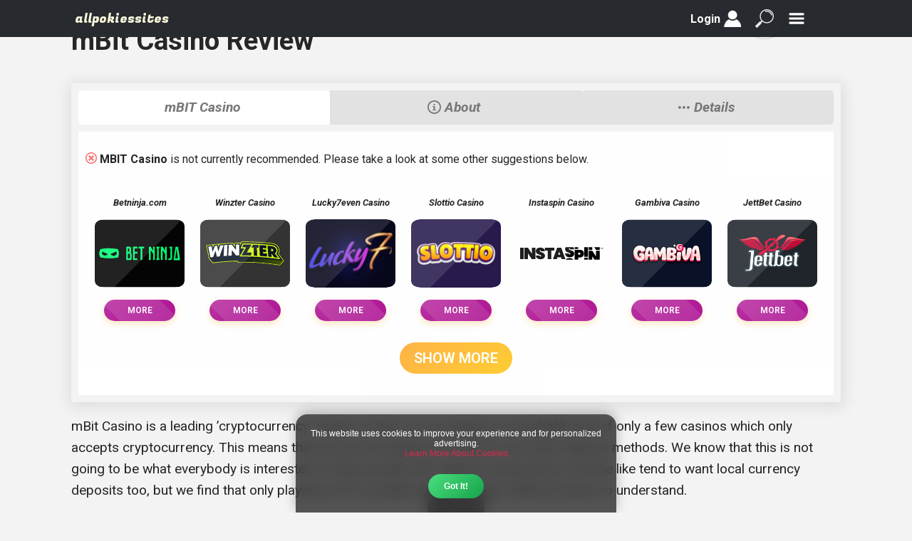

--- FILE ---
content_type: text/html; charset=UTF-8
request_url: https://www.allpokiessites.com/reviews/casinos/mbit-casino
body_size: 38839
content:
<!DOCTYPE html>
<html lang="en-au">
<head>
	<meta name="viewport" content="width=device-width, initial-scale=1.0, maximum-scale=1.0">
	<meta charset="utf-8">
	<meta http-equiv="content-type" content="text/html; charset=utf-8">
	<meta name="viewport" content="width=device-width">
	<title>mBit Casino - Review by AllPokiesSites.com</title>
	<meta name="description" content="mBit Casino is a dedicated Bitcoin and Alt Currency casino site accepting real money player. At mBit you will get access to the best pokies, jackpots, roulette, blackjack and some top value Bitcoin bonuses to match!">
	<meta name="viewport" content="width=device-width">
	<script type="text/javascript" src="https://cdnjs.cloudflare.com/ajax/libs/dompurify/3.1.6/purify.min.js"></script>


	 
	
			<link rel="canonical" href="https://www.allpokiessites.com/reviews/casinos/mbit-casino">
			
	<link rel="shortcut icon" href="/images/thumbnails/aussie/favicon.ico" type="image/x-icon">

	
    


		<script type="application/ld+json">
		{
		"@context": "https://schema.org",
		"@type": "BreadcrumbList",
		  "itemListElement": [
							  {
					"@type": "ListItem",
					"position":1,
					"type": "WebPage",
					"name": "Reviews",
					"item": "https://www.allpokiessites.com/"
				  },		  				  					  {
					"@type": "ListItem",
					"position":2,
					"type": "WebPage",
					"name": "Casinos",
					"item": "https://www.allpokiessites.com/reviews/"
				  },		  				  					  {
					"@type": "ListItem",
					"position":3,
					"type": "WebPage",
					"name": "Mbit casino",
					"item": "https://www.allpokiessites.com/reviews/casinos/"
				  }		  				  				  ]
		}
		</script>

    
	<link rel="preconnect" href="https://fonts.googleapis.com">
	<link rel="preconnect" href="https://fonts.gstatic.com" crossorigin>
	<link href="https://fonts.googleapis.com/css2?family=Fugaz+One&amp;family=Sirin+Stencil&amp;display=swap" rel="stylesheet">

	<link rel="preconnect" href="https://fonts.googleapis.com">
	<link rel="preconnect" href="https://fonts.gstatic.com" crossorigin>
	<link href="https://fonts.googleapis.com/css2?family=Montserrat:ital,wght@0,100..900;1,100..900&amp;family=Roboto:ital,wght@0,100..900;1,100..900&amp;display=swap" rel="stylesheet">


	<style type="text/css">
		@property --gradient-angle {
    syntax: "<angle>";
    initial-value: 20deg;
    inherits: false;
}

:root {
    --max-width:1080px;
    --main-navigation-color:#50126b;
    --main-gradient: linear-gradient(225deg,#FFEB3B,#FF9800 65%);
    --main-link-color: #e32e31;
    --main-pros: linear-gradient(225deg,#1fa753,#03bb12 65%);
    --main-cons:linear-gradient(225deg,#ff3b50,#dd032b 65%);
    --list-text-color: #fff;
    --color_list_head: #181b1b;
    --color_list_head_bottom: #181b1b;
    --body_color: #f3f3f3;

    --slide-action: #cf25ca;

    --gradient-border-pulse-dark: #1e4078;
    --gradient-border-pulse-bright: rgb(129 217 129);

    --theme-navigation-logo-size: 96px; 

    --main-blockquote-link:#f1414f
    
}		.block_slideshow
{
	color:white;
	width: 32px;
	height: 128px;
	background-color: black;
	text-align: center;
	cursor: pointer;
	transition: all 0.5s;
}

.block_slideshow:hover  {
	background-color: lightgreen;
	width: 128px;
}
.image-stack {
	position: relative;
	width: 250px;
	height: 250px;
}
.image-stack img {
	position: absolute;
	top: 0;
	left: 0;
	width: 100%; 
	height: auto;
}

.animation__rotate_full {
	animation: rotate-full 5s linear infinite;
}
.animation__pulse_full{
	animation: pulse 3s ease-in-out infinite;
}
.animation__particles_full{
	animation: moveParticles 25s infinite ease-in-out alternate;
}



@media(hover: hover) {
	.blocks__header {
		height: 32px;
	}
}

/* Keyframes */

@keyframes rotate-full {
	from {
	  transform: rotate(0deg);
	}
	to {
	  transform: rotate(360deg);
	}
  }

  @keyframes pulse {
	0%, 100% {
	  transform: scale(1);
	}
	50% {
	  transform: scale(1.2);
	}
  }
  
  @keyframes moveParticles {
	0% {
	  transform: translate(0, 0);
	  opacity: 0.6;
	}
	25% {
	  transform: translate(-5px, 8px);
	  opacity: 0.7;
	}
	50% {
	  transform: translate(6px, -4px);
	  opacity: 0.9;
	}
	75% {
	  transform: translate(-3px, 5px);
	  opacity: 0.7;
	}
	100% {
	  transform: translate(4px, -6px);
	  opacity: 0.8;
	}
  }		
nav a {
	color:var(--theme-navigation-color-tabs);
}

.navigation {
	font-size: 16px;
	font-weight: bold;
	-webkit-user-select: none; /* Safari */        
	-moz-user-select: none; /* Firefox */
	-ms-user-select: none; /* IE10+/Edge */
	user-select: none; /* Standard */
}

.navigation__top
{
	max-height: 60px;
	width: 100%;
	background: var(--main-navigation-color);
	color:var(--theme-navigation-color-tabs);
    z-index: 100;
	-webkit-box-shadow: 0px 0px 5px 0px rgba(0,0,0,0.5);
    -moz-box-shadow: 0px 0px 5px 0px rgba(0,0,0,0.5);
    box-shadow: 0px 0px 5px 0px rgba(0,0,0,0.5);
	height:52px;
}

.navigation__inner
{
	width: 100%;
	max-width: var(--max-width);
	flex-direction: row;
}

.navigation__logo {
	text-align: center;
	flex-grow: 4;
}
.icon__text{
	font-family: "Fugaz One", serif;
	font-weight: 400;
	font-style: normal;
	margin-left:5px;
	font-size:18px;
	white-space: nowrap;
}

.navigation__logo img{
	max-width:var(--theme-navigation-logo-size);
	max-height: 48px;
	width:100%;
}

.navigation__items {
	width: 100%;
	background: #e5e5e5;
}

.navigation__items a {
	color:var(--theme-navigation-color-link);
	display:inline-block;
    width: 150px; /* Set the desired width */
    white-space: nowrap; /* Prevent text wrapping to the next line */
    overflow: hidden; /* Hide the overflowing text */
    text-overflow: ellipsis; /* Display ellipsis for overflowed text */
}

.navigation__items span,
.nav__dropdown span {
	padding: 10px;
	margin-right: 0px;	
	line-height: 30px;
	transform: translateY(40px);
	animation: showItemsKey .3s ease-in-out forwards;
	animation-fill-mode: both;
	opacity: 0;
}

.nav__dropdown span:nth-child(1) {
    animation-delay: 0.05s;
}
.nav__dropdown span:nth-child(2) {
    animation-delay: 0.1s;
}
.nav__dropdown span:nth-child(3) {
    animation-delay: 0.15s;
}
.nav__dropdown span:nth-child(4) {
    animation-delay: 0.2s;
}
.nav__dropdown span:nth-child(5) {
    animation-delay: 0.25s;
}
.nav__dropdown span:nth-child(6) {
    animation-delay: 0.3s;
}
.nav__dropdown span:nth-child(7) {
    animation-delay: 0.35s;
}

.navigation__items span:after {
	transition: all ease-in-out .3s;
    background: none repeat scroll 0 0 var(--theme-navigation-color-link);
    content: "";
    display: block;
    height: 2px;
    width: 0;
}

.navigation__items span:hover:after {
	width: 100%;	
}

@keyframes showItemsKey {
	100% {
		opacity: 1;
		transform: translateY(0);	
	}
}

.scrollable {
	
	overflow-x: auto;
	overflow-y: hidden;
	white-space: nowrap;
	scrollbar-width: none;
}

.scrollable::-webkit-scrollbar {
	width: 0;
	height: 0;
}

.scrollable::-webkit-scrollbar-track {
	background-color: #f5f5f5;
}

.scrollable::-webkit-scrollbar-thumb {
	background-color: #ccc;
	border-radius: 999px;
	border: 2px solid #f5f5f5;
}
.nav__content__container{
	display:flex;
	justify-content:flex-end;
	width:100%;
	align-items:center;
	position: relative;
	padding-right: 30px;
}
.nav__dropdown{
	position: absolute;
    display: flex;
    flex-direction: column;
    top: 52px;
	right: 0;
}
#navTabs {
	display: flex;
    flex-direction: column;
}
#navTabs span {
	padding:20px;
	background: var(--main-navigation-color);
}


/* 
nav a {
	color:var(--theme-navigation-color-tabs);
}

.navigation {
	font-size: 16px;
	font-weight: bold;
	-webkit-user-select: none;
	-moz-user-select: none; 
	-ms-user-select: none; 
	user-select: none; 
}

.navigation__top
{
	max-height: 60px;
	width: 100%;
	background: var(--main-navigation-color);
	color:var(--theme-navigation-color-tabs);
    z-index: 100;
	-webkit-box-shadow: 0px 0px 5px 0px rgba(0,0,0,0.5);
    -moz-box-shadow: 0px 0px 5px 0px rgba(0,0,0,0.5);
    box-shadow: 0px 0px 5px 0px rgba(0,0,0,0.5);
}

.navigation__inner
{
	width: 100%;
	max-width: var(--max-width);
	flex-direction: row;
}

.navigation__logo {
	text-align: center;
	flex-grow: 4;
}

.navigation__logo img{
	width:var(--theme-navigation-logo-size);
}

.navigation__items {
	width: 100%;
	background: #e5e5e5;
}

.navigation__items a {
	color:var(--theme-navigation-color-link);
}

.navigation__items span {
	padding: 10px;
	margin-right: 0px;	
	line-height: 30px;
	animation: showItemsKey .3s ease-in;
	animation-fill-mode: both;
	opacity: 0;
}

.navigation__items span:after {
	transition: all ease-in-out .3s;
    background: none repeat scroll 0 0 var(--theme-navigation-color-link);
    content: "";
    display: block;
    height: 2px;
    width: 0;
}

.navigation__items span:hover:after {
	width: 100%;	
}

@keyframes showItemsKey {
	100% {
		opacity: 1;
		margin-right: 40px;	
	}
}

.scrollable {
	overflow-x: auto;
	overflow-y: hidden;
	white-space: nowrap;
	scrollbar-width: none;
}

.scrollable::-webkit-scrollbar {
	width: 0;
	height: 0;
}

.scrollable::-webkit-scrollbar-track {
	background-color: #f5f5f5;
}

.scrollable::-webkit-scrollbar-thumb {
	background-color: #ccc;
	border-radius: 999px;
	border: 2px solid #f5f5f5;
}

#navTabs span {
	margin-left:20px;
	padding:10px;
}
*/
		body  {
	margin:0px;
	padding: 0px;
    font-family: OpenSans,-apple-system,BlinkMacSystemFont,Segoe UI,Roboto,Helvetica Neue,Arial,sans-serif,Apple Color Emoji,Segoe UI Emoji,Segoe UI Symbol;
    background-color: var(--body_color);
	font-size: 1.1rem;
	overflow-x: hidden;
}

h1, h2, h3, h3 {
	text-wrap:balance;
}

table {
	width: 100%;
	border-collapse: collapse;
}

a {
	text-decoration: none;
	color:var(--main-link-color); 
}
/* this is used for overwriteing element "a" color decleration for widgets only */
.list--casinos_free a{
	color:var(--widget-main-link-color);
}

*,
:after,
:before {
  box-sizing: border-box;
}

html {
    scroll-behavior: smooth;
}

footer {
	width: 100%;
	max-width: var(--max-width);
	margin: 0px auto;
} 

footer div{
	margin:20px 0px 20px 0px;
	font-size: 14px;
}

image {
	border-radius: 5px;
}

.content
{
	width: 100%;
	max-width: var(--max-width);
	margin: 0px auto;
	font-size: 1.2rem;
  line-height: 1.6;
  color: #262626;	
}

.welcome {
	font-size: 24px;
	margin-block:10px;
}


.leftof {
	float: left;
	margin-right: 20px;
	border-radius: 10px;
}

@media (max-width : 800px) {
	.content_phone {
		padding:10px;
		overflow: auto;
	}

	.content_hidden-phone {
		display: none;
	}
}


@media (max-width : 1200px) {
	.content {
		padding:10px;
	}
}

figure {
    margin: 1.5em 0;
    padding: 1em;
    border-radius: 8px;
    background-color: #f9f9f9;
    text-align: center;
    box-shadow: 0 4px 8px rgba(0, 0, 0, 0.03);
    overflow-x: auto; /* Enable horizontal scrolling */
    white-space: nowrap; /* Prevent line breaks inside the figure */
    max-width: var(--max-width);
}

figure table {
    width: 100%; /* Ensure the table takes the full width of the figure */
    border-collapse: collapse;
}

figure th, figure td {
    padding: 8px 12px;
   
    text-align: left;
}

figure th {
    background-color: #f2f2f2;
}

figure figcaption {
    margin: 1.5em;
    font-size: 0.9em;
    color: #555;
    font-style: italic;
}

* Custom scrollbar styles */
figure::-webkit-scrollbar {
    height: 8px; /* Height of the horizontal scrollbar */
}

figure::-webkit-scrollbar-track {
    background: #f1f1f1; /* Color of the scrollbar track */
    border-radius: 8px;
}

figure::-webkit-scrollbar-thumb {
    background: #888; /* Color of the scrollbar thumb */
    border-radius: 8px;
}

figure::-webkit-scrollbar-thumb:hover {
    background: #555; /* Color of the scrollbar thumb on hover */
}
		.block {
	display: flex;
	/*flex-flow: row wrap;*/
	height: 100%;
}

.block--full {
	width: 100%;
}

.block--start {
	justify-content: flex-start;
	align-items: flex-start;
}

.block--space {
	justify-content: space-around;
	align-items: center;
}

.block--small {
	max-width: 340px;
}

.block--middle {
	max-width: 430px;
}

.block--big {
	max-width: 640px;
}

.block--center 
{
	justify-content: center;
	align-items: center;
}

.block--column {
	flex-direction: column;
}

.block--rowcolumn {
	flex-direction: row;
}

.block--grow--4 {
	flex-grow: 4;
}

.block__cover 
{
    background-position: 50%;
    background-repeat: no-repeat;
    background-size: cover;
}
.sidebar__action_container{
	border-radius: 100px;
	cursor:pointer;
	box-shadow: 0 1px 2px 0 rgba(0, 0, 0, 0.2);
	display:flex;
	justify-content: center;
	align-items: center;
	opacity: 0.9;
	z-index: 1000;
}

.block__cover--top {
	height: 100%;
	min-height: 60vh;
	overflow: auto;
	color: white;
	font-size: 1.3rem;
	line-height: 1.6;
}

.block__cover--promotion {
	background-color: #f9f001;
	background: var(--main-gradient);
	overflow: hidden;
}

blockquote {
	color: var(--list-text-color);
    background: var(--main-gradient);	
	padding: 10px;
	margin: 0px;
	border-radius: 5px;
}
blockquote a,
.proscons li a,
.proscons li a,
.list--casinos_license a
{
	color: var(--main-blockquote-link,var(--main-link-color));
}


.block-author {
    padding: 10px;
    background: var(--main-gradient);
    color: #fff;
	padding-block: 10px;
	font-weight: 600;
}

.block-table-scrollable {
	background: #fff;
	border-radius: 5px;
}

.block-table-scrollable table {
	min-width: 312px;
	cursor: pointer;
}

.block-table-scrollable thead {
	background: var(--main-gradient);
	color: #fff;
}

.block-table-scrollable tbody tr:nth-child(even) {
	background: #dadada;
}

.iconbig {
	width: 100%;
	max-width: 256px;
	display: block;
	margin: 0px auto;
  	border-radius: 128px;
}


.stats__container__demo{

}
.stats__container__demo .option{
	width:100%;
	display:block;
	background: var(--theme-btn-color-review);
}
.stats__container__demo ul {
	padding:0px;
	
}

.stats__container__demo ul li {
    background: var(--main-navigation-color);
    padding: 8px 12px;
    margin-bottom: 6px;
    border-radius: 6px;
    display: flex;
    align-items: center;
    gap: 8px;
    transition: background 0.3s ease;
}


blockquote {
  background: linear-gradient(to right, #1e1e2f, #2a2a3d);
  border-left: 6px solid #4aa3df;
  padding: 1rem 1.5rem;
  margin: 1.5rem 0;
  color: #f1f1f1;
  font-family: "Segoe UI", Tahoma, Geneva, Verdana, sans-serif;
  font-size: 1rem;
  border-radius: 10px;
  position: relative;
  box-shadow: 0 4px 12px rgba(0, 0, 0, 0.3);
}

blockquote::before {
  content: "ℹ️";
  top: 1rem;
  left: 1rem;
  font-size: 1.25rem;
}

blockquote strong {
  color: #4aa3df;
  font-weight: bold;
}





@media (max-width : 800px) {

	.block-table-scrollable thead {
		display: none;
	}

	.block-table-scrollable tr {
		display: block;
	}

	.block-table-scrollable td::before {
		content: attr(data-title) ": ";
		float: left;
	}

	.block-table-scrollable td {
		text-align: right;
		display: block;
		padding: 0px 20px 0px 20px;
	}

	.block-table-scrollable tbody tr:nth-child(even) {
		background: var(--main-gradient);
		color:#fff;
	}

	.block--rowcolumn {
		flex-direction: column;
	}
}		.btn {
	color:white;
	text-transform: capitalize;
	padding:10px;
	border-radius: 5px;
    text-align: center;
    max-width: 256px;
    margin: 10px auto;
    font-weight: bold;
	background: var(--theme-btn-color);
}




.btn a {
	color: white;
}

.btn-more {
	background: var(--main-gradient);
	border: solid 1px rgba(255, 255, 255, 0.543);
	padding:2px 20px 2px 20px;
	margin: 5px;
	border-radius: 10px;
	cursor: pointer;
	font-size: 12px;
}

.btn-review {
	background: var(--theme-btn-color-review);
}
.btn {
	transition: all 0.3s ease-in-out;
	position: relative;
    overflow: hidden;
}
.btn:hover {
    filter: brightness(1.2); /* 20% brighter */
    box-shadow: 5px 4px 15px var(--slider-action);
    transform: scale(1.05); 
}
.btn::before {
    content: "";
    position: absolute;
    top: -50%;
    left: -115%;
    width: 200%;
    height: 200%;
    background: rgba(255, 255, 255, 0.1);
    transform: rotate(45deg);
    transition: all 0.3s ease-in-out;
}

.btn:hover::before {
    top: 0;
    left: -15%;
    background: rgba(255, 255, 255, 0.15);
}

.btn-action {
	color:white;
	display: block;
	position: relative;;
	text-transform: capitalize;
	padding:10px;
	border-radius: 5px;
    text-align: center;
    max-width: 256px;
    margin: 10px auto;
    font-weight: bold;
	background: var(--theme-btn-color);
}
.gradient-border {
	position: relative;
}
.gradient-border::before,
.gradient-border::after {
	content:"";
	position: absolute;
	inset: -5px;
	background: repeating-conic-gradient(from var(--gradient-angle) at -50% 150%,var(--gradient-border-pulse-dark) 0%, var(--gradient-border-pulse-bright) 25%);
	border-radius: inherit;
	animation: 10s spin ease-in infinite;
	animation-timing-function: linear;
	z-index: -1;
}

@keyframes spin {
	0% {
		--gradient-angle:20deg;
	}
	100% {
		--gradient-angle:380deg;
	}
}

.btn_promotion {
	margin: 10px 0px 0px 10px;
	display: block;
	max-width: 312px;
}

@media (max-width : 800px) {
	.btn_promotion {
		max-width: none;
		width: 100%;
	}
}		/* List--slots root */
.list--slots {
	background-color: #092f67;
	border-radius: 5px;
	background: var(--main-gradient);
}

.list--slots__head {
	text-align: center;
	color:white;
	background: var(--main-gradient);
	border-radius: 5px;
    font-weight: bold;
    font-style: italic;
}
.list--slots img {
    border-bottom: solid white;
}
.list--slots ul {
	 padding: 0px;
	 margin: 5px 0px 5px 0px;
}
.list--slots h2 {
	 margin: 5px 0px 5px 0px;
}
.list--pros_cons--icon {
	text-decoration: none;
}
.list--pros_cons--icon > li {
	background: url(/fonts/markers/check-circle.svg) 0 7px no-repeat;
	padding-left: 35px;
    background-size: 18px!important;
    list-style-type: none;
    margin-bottom: 10px;
    margin-left: 5px;
}
.list--pros_cons--icon > li.con{
	background: url(/fonts/markers/cross-circle.svg) 0 7px no-repeat;
} 
.list--pros_cons--icon > li.none {
	background: none;
}
.list--slots ul li {
	list-style-type: none;
	padding: 10px; 
	margin: 3px 0px 3px 0px; 
	background: var(--main-gradient);
	border-radius: 5px;
	float: left;
	color:white;
    border: solid 1px rgba(255, 255, 255, 0.531);
	font-weight: bold;
	margin: 5px;
}
/* Slot cards root */
.slots--feature-container {
	display:flex;
	flex-wrap: wrap;
	justify-content: center;
}
.slot-features {
    list-style-type: none;
    padding: 0;
    margin: 20px 0;
    background-color: #f7f7f7;
    border: 1px solid #ccc;
    border-radius: 8px;
    width: 100%;
    display: flex;
    justify-content: space-around;
    cursor: pointer;
    flex-wrap: wrap;
}
.slots--feature.card{
	position: relative;
	max-width: calc(var(--max-width) / 2.1);
	flex: 1 1 430px;
	margin:10px 10px;
	padding:10px 15px;
	background-color: var(--main-navigation-color);
	color:white;
	display:flex;
	flex-direction: column;
	border-radius: 8px;
	box-shadow: inset 1px 1px 25px -1px #e5e5e5db, inset 1px 1px 16px -4px #2d5078;
	background-repeat: no-repeat;
    max-height: 800px;
    overflow-y: auto;
}
.slots--feature.card::before {
	z-index: 0;
	content:"";
	inset: 0;
	position: absolute;
	background: #3336;
	border-radius: 8px;
}
.slots--feature.card img {
	align-self: center;
}
.slots--feature.card h3,
.slots--feature.card h2,
.slots--feature.card img,
.slots--feature.card .features li,
.slots--feature.card h4,
.slots--feature.card div,
.slots--feature.card .description
{
	z-index: 1;
}
.slots--feature.card .features{
	z-index: 1;
	list-style-type: none;
    padding: 0;
    margin: 20px 0;
    background-color: var(--gradient-border-pulse-dark);
    border-radius: 8px;
    width: 100%;
    display: flex;
    justify-content: space-around;
	flex-direction: column;
	box-shadow: 2px 1px 5px 1px #000000a1;
	margin-top:auto;
	height:220px;
	overflow-y: scroll;
}
.slots--feature.card .features::-webkit-scrollbar {
	width: 2px
}
.slots--feature.card .features::-webkit-scrollbar-track {
	background: #f1f1f10e;
}
.slots--feature.card .features::-webkit-scrollbar-thumb{
	background: var(--theme-btn-color-review);
}
.slots--feature.card .features::-webkit-scrollbar-thumb:hover  {
	background: #555;
}

.slots--feature.card .features li {
	padding: 10px 20px;
    font-family: Arial, sans-serif;
    color: white;
    flex-grow: 1;
    text-align: center;
}
.slots--feature.card .features li:hover:first-child{
	border-radius: 8px 8px 0px 0px;
}
.slots--feature.card .features li:hover:last-child{
	border-radius: 0px 0px 8px 8px;
}


.slot-features li {
    padding: 10px 20px;
    border-right: 1px solid #e0e0e0;
    margin: 0px;
    font-family: Arial, sans-serif;
    color: #333;
    flex-grow: 1;
    text-align: center;
}

.slot-features li:last-child {
    border-right: none;
}

.slot-features li:hover {
    background-color: #e9e9e9;
}
/*
*
*	Casino__Icons_container
*	this container and its sub elements are used in view => /lists/casino/icon_smallp.php 
*	this container handle icon only casino listing
*/
.casino__icons_container__header{
    font-size: 16px;
    font-family: "roboto", sans-serif;
    font-style: italic;
    text-align: center;
    white-space: nowrap;
}

.casino__icons_container {
    display: flex;
    flex-wrap: wrap;
    position: relative;
    justify-content: center;
}

.casino__icons_container .card {
    width: 128px;
    position: relative;
    display: flex;
    flex-direction: column;
    align-items: center;
    text-align: center;
    z-index: 1;
    
}
.casino__icons_container .card .title{
    font-size: 13px;
    font-family: "roboto", sans-serif;
    font-style: italic;
    text-align: center;
    white-space: nowrap;
    text-overflow: ellipsis;
    overflow: hidden;
    width:100%;
}
.casino__icons_container .card p.welcome {
	font-size: 11px;
    font-family: "roboto", sans-serif;
    font-weight: 400;
    font-style: italic;
    text-align: center;
    
    /* Set a consistent height for text blocks */
    min-height: 32px; 
    max-height: 48px; 
    margin:5px 0px 0px 0px;

    overflow: hidden;
    word-break: break-word;
    max-width: 120px;
}
.casino__icons_container .card p.info{
    font-size: 13px;
    font-family: "roboto", sans-serif;
    font-weight: 400;
    font-style: italic;
    text-align: center;
    
    overflow: hidden;
    word-break: break-word;
    max-width: 120px;
    margin:2px 0px 0px 0px;
} 
.casino__icons_container .card .tos{
    font-size: 11px;
    font-family: "roboto", sans-serif;
    font-weight: 400;
    font-style: italic;
    text-align: center;
    margin:5px 0px 0px 0px;
    cursor: pointer;
}
/* Hide T&C box initially */
.casino__icons_container .card .tos__container {
    position: absolute;
    top: 100%; 
    left: 50%;
    transform: translateX(-50%);
    width: 120px;
    font-size: 11px;
    font-family: "roboto", sans-serif;
    font-weight: 600;
    font-style: italic;
    text-align: center;
    background: linear-gradient(135deg, #6e4d1f 0%, #41340e 100%);
    color: white;
    padding: 5px;
    height:0px;
    overflow-y: auto;
    border-radius: 5px;
    box-shadow: 0px 4px 10px rgba(0, 0, 0, 0.2);
    z-index: 1;
    
    /* Hide by default */
    opacity: 0;
    transition: opacity 0.3s ease-in-out, visibility 0s linear 0.3s;
}

.casino__icons_container .card span {
    position: relative;
    display: inline-block;
    width: fit-content;
    height: fit-content;
    overflow: hidden; 
    border-radius: 10%;
}

.casino__icons_container .card img {
    width: 126px;
    height: 96px;
    border-radius: 10%;
    display: block;
}
.casino__icons_container .card img.rounded{
    width:96px;
    height: 96px;
    border-radius: 100%;
}


.casino__icons_container .card .bonus-btn{
    display: block;
    width: 100px;
    margin: 8px auto 0; /* Centered below the welcome text */
    padding: 8px 12px;
    font-size: 12px;
    font-weight: 600;
    font-family: "roboto", sans-serif;
    text-align: center;
    text-transform: uppercase;
    color: white;
    background: linear-gradient(135deg, #ffb347 0%, #ffcc33 100%); 
    border: none;
    border-radius: 20px;
    cursor: pointer;
    transition: all 0.3s ease-in-out;
    box-shadow: 0px 4px 10px rgba(255, 192, 98, 0.4); 
    position: relative;
    overflow: hidden;
}
.operator-tabs .bonus-btn {
    width:fit-content;
    background: linear-gradient(135deg, #ffb347 0%, #ffcc33 100%); 
    color: white;
    box-shadow: 0px 4px 10px rgba(255, 192, 98, 0.4); 
    font-size: 16px;
    font-weight: 600;
    font-family: "roboto", sans-serif;
    padding: 8px 12px;
    border-radius: 15px;
}

.casino__icons_container .card .bonus-btn.pink{
    background: linear-gradient(135deg, #b831a1 0%, #ae1594 100%);
}

/* Sudo Elements */

.casino__icons_container .card .bonus-btn::before {
    content: "";
    position: absolute;
    top: -50%;
    left: -50%;
    width: 200%;
    height: 200%;
    background: rgba(255, 255, 255, 0.1);
    transform: rotate(45deg);
    transition: all 0.4s ease-in-out;
}

.casino__icons_container .card .bonus-btn:hover::before {
    top: 0;
    left: 0;
    background: rgba(255, 255, 255, 0.15);
}

.casino__icons_container .card:hover span::after {
    transform: translateX(-45%) rotate(-45deg) translateY(10px); 
    opacity: 0.9; 
    background-color: rgba(248, 252, 255, 0.247); 
    box-shadow: 0px 0px 10px rgba(255, 192, 98, 0.5); 
}

.casino__icons_container .card span::after {
    content: "";
    position: absolute;
    top: 0;
    left: 50%;
    width: 200%;
    height: 100%;
    background-color: #ffffff1e;
    transform: translateX(-53%) rotate(-45deg) translateY(-20px);
    transform-origin: bottom center;
    clip-path: inset(0 round 10%);
    transition: transform 0.4s ease-in-out, opacity 0.4s ease-in-out, background-color 0.4s ease-in-out;
}

/* Hover Effect */

.casino__icons_container .card .bonus-btn:hover {
    background: linear-gradient(135deg, #ffcc33 0%, #ffb347 100%); 
    box-shadow: 0px 4px 15px rgba(255, 192, 98, 0.7); 
    transform: scale(1.05); 
}


/* Handle hidden elements */
.visible-card {
    display: flex;
    opacity: 1;
    transform: translateX(0);
	margin:10px;
}

.hidden-card {
    max-height: 0;
    opacity: 0;
    transform: translateX(-20px);
    overflow: hidden;
    transition: max-height 0.5s ease, opacity 0.4s ease, transform 0.4s ease;
	margin:0px;
}

.casino__icons_container.expanded {
    max-height: 1000px;
}
/* Load more button */
#showMoreBtn,
.slot__button_container button {
    position: relative;
    z-index: 10;
    display: block;
    margin: 20px auto;
    padding: 10px 20px;
    font-size: 14px;
    font-weight: bold;
    background: linear-gradient(135deg, #ffb347 0%, #ffcc33 100%);
    border: none;
    border-radius: 50px;
    cursor: pointer;
    transition: all 0.3s ease-in-out;
	color:white;
	font-size: 20px;
    font-weight: 600;
    font-family: "roboto", sans-serif;
    text-align: center;
    text-transform: uppercase;
}

#showMoreBtn:hover,
.slot__button_container button:hover {
    background: linear-gradient(135deg, #ffcc33 0%, #ffb347 100%);
    box-shadow: 0px 4px 15px rgba(255, 192, 98, 0.7);
    transform: scale(1.05);
}


/*
*
*
*	Casino__Icons_container end
*
*
*/


/* Orderby--container Root */
.orderby--container{
}
.orderby--container .button-style {
	display: inline-block;
	padding: 5px 10px;
	background-color: #601a81;
	color: white;
	font-size: 16px;
	border: none;
	border-radius: 5px;
	cursor: pointer;
	text-align: center;
	text-decoration: none;
	transition: background-color 0.3s;
}

.orderby--container .button-style:hover {
	background-color: #cf25ca;
}

.orderby--container .button-style:active {
	transform: translateY(2px);
	box-shadow: 1px 1px 3px rgba(0,0,0,0.2);
}


.list--casinos {
	text-align: center;
}

.list--casinos_promotion {
	color:var(--list-text-color);
    overflow: hidden;
	background: var(--main-gradient);
    line-height: 1.1;
	padding:10px;
}



td {
	padding: 10px;
}

.list--casinos_logo {
	border-radius: 5px;
    box-shadow: 
    0 4px 8px rgba(0, 0, 0, 0.3), 
    0 8px 16px rgba(0, 0, 0, 0.2), 
    0 12px 24px rgba(0, 0, 0, 0.1);
}

.list--casinos_terms {
	font-size: 12px;
}


.list--casinos_first {
	max-width: 256px;
    width: 100%;
	display:flex;
	justify-content: center;
}
.list--casinos_middle {
	color:white;
	text-align:center;
}

.list--casinos_last {
	max-width: 256px;
    width: 100%;
}
div.list--casinos_last{
	display:flex;
	flex-direction: column;
}
div.list--casinos_last .btn{
	min-width: 100%;
	padding:20px;
}

.list--casinos .btn {
	font-size: 22px;
	color: white;
	padding: 20px;
	display: block;
}

.list--casinos .btn-review {
	font-size: 14px;
}

.list--casinos_welcome {
	font-size: 24px;
	transition: all 0.5s;
}

.list--casinos_free {
	font-size: 18px;
    text-transform: capitalize;
}
.list--casinos_section {
	display:flex;
	justify-content: center;
}
.list--casinos_section_button {
	margin: 10px 5px;
	padding:15px;
	cursor:pointer;
	background: var(--theme-btn-color);
}

.list--casinos_license {
	padding-top: 20px;
}


.list--casinos_pros_cons {
	font-size: 12px;
}

.list--casinos__head {
	text-align: center;
	color: var(--list-text-color);
	background: var(--main-gradient);
	border-radius: 10px 10px 0px 0px;
    font-weight: bold;
    font-style: italic;
}

.list-casino-pros {
	display: grid;
	grid-template-rows: 0fr;
	background: #e1e1e1;
	border-radius: 0px 0px 5px 5px;
	transition: all .5s;
	padding: 10px;
}

.list-casino-pros ul {
	margin-block: 0px;
	display: flex;
	justify-content: center;
	align-items: center;
	gap: 5px;
	flex-wrap: wrap;
	overflow: hidden;
}

.list-casino-pros ul li {
	list-style-type: none;
    padding: 10px;
    background: var(--main-gradient);
    border-radius: 5px;
    color: white;
    border-bottom: solid white;
    font-weight: bold;
	font-size: 10px;
}


.list--summary {
	background-color:#d3e5f7;
	padding: 10px;
	border-radius:10px;
}

.table {
    border-collapse: collapse;
    border-radius: 5px;
    overflow: hidden;
    width: 100%;
    max-width: var(--main-width);
    margin: auto;
}

.table thead {
    background: var(--main-gradient);	
    color: white;
}

.table tr:nth-child(even) {
    background: #efefef;
}

.proscons {
	padding: 0px;
}

.pros {
	background: var(--main-pros);
	padding: 10px;
	color:whitesmoke;
	font-weight: 500;
	border-radius: 5px;
	margin-block: 10px;
}

.cons {
	background: var(--main-cons);
	padding: 10px;
	color:whitesmoke;
	font-weight: 500;
	border-radius: 5px;
	margin-block: 10px;
}

.flicker_one{
	animation: flicker 2s 1 forwards;
}

@keyframes flicker
{
0% {opacity: 0;}
13% {opacity:0;}
20% {opacity:.5;}
25% {opacity:1;}
}

ul.block__ul_info,
ul.base{
	background: linear-gradient(to right, #1e1e2f, #2a2a3d);
    border-left: 6px solid #4aa3df;
    margin: 1.5rem 0;
    color: #f1f1f1;
    font-family: "Segoe UI", Tahoma, Geneva, Verdana, sans-serif;
    font-size: 1rem;
    border-radius: 10px;
    position: relative;
    box-shadow: 0 4px 12px rgba(0, 0, 0, 0.3);
}
ul.block__ul_info strong::marker,
ul.base strong {
	color: #4aa3df;
    font-weight: bold;
}
ul.block__ul_info,
ul.base li::marker{
	content: "ℹ️ ";
    top: 1rem;
    left: 1rem;
    font-size: 1.25rem;
	text-align: center;
}
ul.block__ul_info li,
ul.base li {
	padding:5px 10px 5px 0px;
}


ul.toplist {
	background: red;
    background-color: #d3e5f7;
    padding: 10px;
    border-radius: 10px;
}

ul.toplist li {
    background: url(/fonts/markers/check-circle.svg) 0 7px no-repeat;
    padding-left: 35px;
    background-size: 18px!important;
    list-style-type: none;
    margin-bottom: 10px;
    margin-left: 5px;

}

.small__pros {
    display: flex;
    flex-wrap: wrap;
    justify-content: space-between;
    gap: 20px;
    margin-bottom:10px;
}
.small__pros .card {
	display: flex;
    flex-direction: column;
    background: linear-gradient(225deg, #243d87, #0d1726 65%);
    color: #eaeaea;
    border-radius: 12px;
    padding: 16px;
    align-items: center;
    box-shadow: 0 4px 12px rgba(0, 0, 0, 0.2);
    width: 100%;
}
.small__pros .card-left{
	display: flex;
	width: 100%;
    align-items: center;
	justify-content:space-between;
	width: 100%;
    padding: 10px;
    border-radius: 12px;
    background-image: linear-gradient(225deg, #8bc34a47,rgba(76, 175, 79, 0.03) 65%);
}
.small__pros .star_container{
    margin-left:15px;
}
.small__pros .star{
	color:gray;
}
.small__pros .filled{
	color:#bf9b52;
}

.small__pros .logo-link {
	flex-shrink: 0;
}

.small__pros .logo {
	width: 120px;
	border-radius: 8px;
}

.small__pros .card-content {
	flex-grow: 1;
	display: flex;
	flex-direction: column;
	justify-content: space-between;
	width:100%
}

.small__pros .features {
	list-style: none;
	padding: 0;
	margin: 0 0 12px 15px;
	width: 100%;
    display:flex;
    gap: 20px;
    flex-wrap:wrap;
}

.small__pros .features li {
	display: flex;
	align-items: center;
	margin-bottom: 6px;
	font-size: 16px;
	color:#c6beae;
}

.small__pros .checkmark {
	color: #00d26a;
	margin-right: 8px;
	font-weight: bold;
}

.small__pros .card-footer {
	display: flex;
	justify-content: space-between;
	align-items: center;
	margin-top:10px;
}

.small__pros .visit-link {
	font-weight: bold;
    background: var(--theme-btn-color);
	color: white;
	text-decoration: none;
    width:80px;
    text-align: center;
    border-radius: 5px;
    font-size: 22px;
}



.small__pros .rating {
	font-size: 16px;
	color: #ccc;
	margin: 0;
}
@media (max-width: 480px) {

	.small__pros{
		flex-direction:column;
		justify-content:center;
		align-items:center;
	}
}



table.base th {
	background: var(--main-navigation-color);
	text-align: left;
	color: #fff;
	padding: 5px;
}

/* in content links lists */

.link--list-box {
	min-height: 50px;
	max-height: 50px;
    display: inline-block;
    background: var(--main-gradient);
    border-radius: 5px;
    color: var(--fact-symbol-color);
    padding: 5px;
    margin: 5px;
}
.link--list-box img {
	width:83px;
	height:35px;
	vertical-align:middle;
}
@media (max-width : 1000px) {
	.slots--feature.card {
		max-width: 100%;
	}
}

/* Slot Cards End */
@media (max-width : 800px) {
	.list--slots ul li {
		padding:10px;
		display: block;
		clear: both;
		width: 100%;
		text-align: center;
	}
    .casino__icons_container {
        justify-content: center;
    }
}


.table_information__container{
    font-size: 1rem;
}
.table_information__container tr:has(td ul) td:first-child {
    border-radius: 10px 0 0 10px;
    color: #4aa3df;
    box-shadow: inset 6px 0 0 #4aa3df;
}
.table_information__container tr:has(td ul){
    background: linear-gradient(to right, #1e1e2f, #2a2a3d);
    border:10px;
}

.table_information__container tr:has(td ul) td{
    color: white;
} 
.table_information__container tr:has(td ul) td:first-child a {
    display: inline-block;
    color: #4aa3df;
    width: 100%;
    text-align: center;
    
}
.table_information__container ul.base{
    background:none;
    border-left: none;
    box-shadow: none;
}
.table_information__container td:first-child a{
    width:100%;
    display: inline-block;
    font-weight: bold;
    text-align: center;
    color: #3F51B5;
    font-size: 1rem;
}


@media (max-width : 480px){
	.orderby--container{
		text-align: center;
	}
	.orderby--container strong {
		display: inline-block;
		width: 100%;
	}
	.orderby--container .button-style{
		padding: 5px 3px;
		margin-top:3px;
	}
	figure:has(table.base){
		margin:0;
		overflow-x:scroll;
		text-wrap: nowrap;
	}
	
	figure table.base th {
		text-wrap: nowrap;
	}
	

}		.accordion {
    border-bottom: 1px solid lightgray;
    cursor: pointer;
    background: white;
    padding: 10px;
    margin: 10px 0px 0px 0px;
    border-radius: 10px;
}
.accordion__wrapper {
    display: grid;
    grid-template-rows: 0fr;
    transition: grid-template-rows 300ms ease;
}
.accordion__content {
    overflow: hidden;
  }
.accordion__wrapper--open {
    grid-template-rows: 1fr;
  }

.accordion:after {
    content: "❮";
    transform:rotate(270deg);
    float: right;
    font-size: 22px;
    margin-right:10px;
    transform-origin: center;
    transition: all 0.5s;
    color: var(--main-color);
}

.accordionArrowUp:after{
    transform:rotate(270deg);
}

.accordionArrowDown:after{
    transform:rotate(90deg);
}

.bounce {
    transition: all 0.5s;
    transition-timing-function: ease-in-out;
}
		.shadow {
	overflow: hidden;
	border-radius: 5px;
	box-shadow: rgba(0, 0, 0, 0.15) 1.95px 1.95px 2.6px;
} 
.shadow-highlight {
    box-shadow: rgba(0, 0, 0, 0.02) 0px 1px 3px 0px, rgba(27, 31, 35, 0.15) 0px 0px 0px 1px;
}

.shadow-highlight:hover {
    box-shadow: rgba(50, 50, 93, 0.25) 0px 13px 27px -5px, rgba(0, 0, 0, 0.3) 0px 8px 16px -8px;
}		/* Global Section */

/*
*---------------------------------------------
* Important - 
* This target::before sudo element is used to offset achor jumps with -64px.
* This is needed so the menu bar at top of the screen does not block the anchor landing point
*---------------------------------------------
*/
:target::before {
    content: "";
    display: block;
    height: 64px;
    margin-top: -64px;
}

.test-image-wrapper {
	margin-top:15px;
	display: flex;
	justify-content: center;    
	align-items: center;        
	max-height: 350px;
	height: 350px;             
	overflow: hidden;
	border-radius: 10px;       
}

.test-image-wrapper img {
	max-height: 100%;
	max-width: 100%;
	object-fit: contain;       
}
.platform__Images{
    max-height: 600px;
    max-width: 100%;
    object-fit: contain;
    margin: auto auto;
}
/* Hero Section */

.promotion + .content.content_phone .section--hero-container {
    margin-top: 30px;
}
.Guide--article-container{
    border-radius: 5px 5px 0px 0px;
    margin-top:10px;
    padding: 10px;
    position: relative;
    color: white;
    background-image: url(/images/slots/yggdrasil/tumbleinthejungle/background.png);
    background-color: rgba(6, 26, 49, 0.75);
    filter: drop-shadow(0 1px 4px #000000);
    background-blend-mode: soft-light;
}
.section--hero-container{
    margin-top:5px;
    position: relative;
    display:flex;
    color:white;
    height: 400px;
    align-items: center;
    justify-content: space-around;
    border-radius: 5px 5px 0px 0px;
    background:var(--main-gradient);
    border: 3px solid #2a4463;
}
.border-gradient {
    border: 10px solid;
    border-image-slice: 1;
    border-width: 5px;
    border-image-source: var(--main-gradient);
}
.section--hero-container .title {
    width: 400px; 
    height: 400px;
    background-repeat: no-repeat;
    display:flex;
    flex-direction: column;
    justify-content: center;
    z-index: 1;
}
    .section--hero-container .title h1 {
        font-size: 2rem;
        line-height: 95%;
        background: linear-gradient(270deg,#f9b857,#ffcc81 0,#dc8b12);
        -webkit-background-clip: text;
        -webkit-text-fill-color: transparent;
        background-clip: text;
        text-fill-color: transparent;
        text-transform: uppercase;
        filter: drop-shadow(0 1px 4px #000000);
        margin: 0 0;
        text-decoration: underline;
    }
        .section--hero-container .title h1 span.provider{
            font-size: 2rem;
            line-height: 95%;
            background: white;
            -webkit-background-clip: text;
            -webkit-text-fill-color: transparent;
            background-clip: text;
            text-fill-color: transparent;
            text-transform: uppercase;
            filter: drop-shadow(0 1px 4px #000000);
            margin: 0 0;
            text-decoration: underline;
        }
    .section--hero-container .title p {
        font-weight: 700;
        color: #efefef;
        margin:0;
        font-size: 1.5rem;
    }
.section--hero-container .container{
    background: #00000029;
    border: 2px solid #2e4f74;
    filter: drop-shadow(0 1px 4px #000000);
    border-radius:5px;
    width: fit-content;
}
    .section--hero-container .container td {
        padding:0 20px;
    }
    .section--hero-container .container p{
        margin: 10px 0px;
    }
    .Guide--article-container h1,
    .Guide--article-container h2,
    .Guide--article-container h3,
    .Guide--article-container strong,
    .Guide--article-container p b,
    .Guide--article-container ul li b,
    .section--hero-container h3,
    .section--hero-container .container p b{
        line-height: 95%;
        background: linear-gradient(150deg,#f9b857,#ffcc81 0,#dc8b12);
        -webkit-background-clip: text;
        -webkit-text-fill-color: transparent;
        background-clip: text;
        text-fill-color: transparent;
        text-transform: uppercase;
        z-index: 1;
        position: relative;
    }
    .Guide--article-container .accordion{
        display:block;
        margin: 10px 5px;
        border-bottom: none;
    }

@media (max-width: 700px) {
    .section--hero-container{
        display:flex;
        height: auto;
        flex-wrap:wrap;
        align-items: center;
    }
    .section--hero-container .title {
        flex-basis:100%;
        text-align: center;
        background-position: center;
    }
    .section--hero-container .half-row{
        flex-basis:100%;
        margin: 10px;
    }
}
@media (max-width: 480px) {
    .section--information-container .symbol-container{
        padding: 0px !important;
        margin:5px !important;
    }
}

/* Table Section */

.section--information-container {
    display:flex;
    flex-wrap: wrap;
}
.section--information-container div {
    box-sizing: border-box;
}
.section--information-container div img {
    max-width: 90px;
    max-height: 90px;
}
.section--information-container .symbol-container{
    display:flex;
    margin: 10px 15px;
    padding: 15px;
    background: #00000029;
    border: 2px solid #2e4f74;
    filter: drop-shadow(0 1px 4px #000000);
    border-radius: 5px;
    min-width: 225px;
    align-items: center;
}
.section--information-container .symbol-container .images {
    display:flex;
    flex-direction: column;
    justify-content: center;
}
.section--information-container .symbol-container .text-container{
    display:flex;
    flex-direction: column;
    justify-content: center;
}
.section--information-container .symbol-container .text-container p{
    margin:0px;
    padding:0px 20px;
    display: inline-block;
}
.section--information-container .symbol-container .text-container p b{
    background: linear-gradient(150deg, #f9b857, #ffcc81 0, #dc8b12);
    -webkit-background-clip: text;
    -webkit-text-fill-color: transparent;
    background-clip: text;
    text-fill-color: transparent;
    text-transform: uppercase;
}



/* Video Section*/

.section--video-container {
    display:flex;
    align-items: center;
    position: relative;
    max-width: 1080px;
    margin: 0 auto;
    height:500px;
    color:white;
    background: var(--main-gradient);
    border: 3px solid #2a4463;
}
    .section--video-container .video--container img {
        position: absolute;
        top: 50%;
        left: 50%;
        transform: translate(-50%, -50%);
    }

    .section--video-container .video--container {
        z-index: 1;
        position: relative;
    }
        .section--video-container .video--container video {
            height:100%;
            max-height: 450px;
            width: 100%;
            max-width: 800px;
        }
    .section--video-container .card {
        position: absolute;
        top: 50%;
        right: 10px;
        transform: translateY(-50%);
        min-width: 300px;
        width: 30%;
        background: #00000029;
        border: 2px solid #2e4f74;
        filter: drop-shadow(0 1px 4px #000000);
        border-radius: 5px;
        padding:10px;
        z-index: 2;
        text-align: center;
    }

    .widgets:nth-of-type(even) .section--video-container .card{
        left: 10px;
    }
    .widgets:nth-of-type(even) .section--video-container  .video--container{
        position: absolute;
        right:10px;
    }
        .section--video-container .card h3 {
            line-height: 95%;
            background: linear-gradient(150deg,#f9b857,#ffcc81 0,#dc8b12);
            -webkit-background-clip: text;
            -webkit-text-fill-color: transparent;
            background-clip: text;
            text-fill-color: transparent;
            text-transform: uppercase;
        }
    .section--video-container .card::after{
        background:var(--main-gradient);
        content:"";
        position:absolute;
        inset:-3px;
        z-index: -2;
        border-radius: inherit;
        opacity: 0.6;
    }

@media screen and (max-width:800px){
    .section--video-container{
        flex-direction: column;
        height:100%;
    }
    .section--video-container .card {
        position: relative;
        transform: translateY(0px);
        width: 100%;
        right:0px;
        left:0px;
        top:0px;
        bottom:0px;
        min-width: auto;
    }
    div > :nth-child(even) .section--video-container .card {
        left:0px;
    }
    div > :nth-child(even) .section--video-container .video--container{
        position: relative;
        right:0px;
        left:0px !important;
        top:0px;
        bottom:0px;
    }
}

/* List Section -> newslots */

.list--release {
    color:var(--theme-navigation-color-tabs);
    position: relative;
}
.list--release::before {
    content:"";
    background: #0e0d1454;
    filter: drop-shadow(0 1px 4px #000000);
    width:100%;
    height:100%;
    position: absolute;
    z-index:0;
    top:0;
    left:0px;
}

.list--release div {
    z-index: 1;
    position: relative;
    padding:10px;
}
.list--release div.header {
    display:flex;
    width:100%;
    justify-content: space-between;
}
.list--release div.header .btn{
    text-wrap: nowrap;
    margin:0px 0px;
    align-self: center;
}
.list--release div.description {
    display:flex;
    width:100%;
}


@media (max-width : 800px) {
	.list--release div.description {
        display:flex;
        width:100%;
        flex-direction: column;
        text-align: center;
    }
    .list--release div.description img {
        align-self:center;
    }
    .list--release div.header{
        text-align: center;
    }
}

.list--release td {
    z-index: 1;
}
.list--release td p {
    text-shadow: 1px 3px 9px #0e1116;
    font-weight: 400;
}
.list--release ul li {
    list-style-type: none;
    padding: 10px;
    margin: 3px 0px 3px 0px;
    border-radius: 5px;
    float: left;
    color: white;
    border: solid 1px rgba(255, 255, 255, 0.531);
    font-weight: bold;
    margin: 5px;
}
section + section > div > table.table--new-slots {
    margin-top:15px;
}

/* Videoslot Demo Section */
.iframe__demo_container{
    width:100%;
}
.videoslotdemo--container{
    position:relative;
    float:left;
    width:100%;
    height: fit-content;
    display:flex;
    margin: 10px 0px;
}
    .videoslotdemo--container iframe{
        flex: 0 0 1080px;
        height:600px;
        border:none;
    }
    .videoslotdemo--container .overlay{
        top:0;
        left:0;
        width:100%;
        height:100%;
        position:absolute;
        background-size: cover, cover;
        display:flex;
        justify-content: center;
    }
    .videoslotdemo--container .action--container{
        color:white;
        width: fit-content;
        height: fit-content;
        display: flex;
        flex-direction: column;
        align-self: center;
    }
    .videoslotdemo--container .action--container a,
    .videoslotdemo--container .action--container span
    {
        color:white;
        cursor:pointer;
        border: 1px solid white;
        border-radius: 5px;
        margin:10px;
        padding:15px 25px;
        text-align: center;
        background: rgba(0, 0, 0, 0.712);
    }
    .videoslotdemo--container .action--container a:hover,
    .videoslotdemo--container .action--container span:hover{
        background:rgba(255, 255, 255, 0.521);
    }

    .iframe--container .right--container{
        background:var(--main-gradient);
        color:var(--theme-navigation-color-tabs);
        border-radius: 0px 5px 5px 0px;
        flex: 1;
        padding: 10px;
        overflow-y: auto;
        height: 600px;
    }
    .iframe--container .right--container::-webkit-scrollbar-track{
        background: #f1f1f163; 
    }
    .iframe--container .right--container::-webkit-scrollbar-thumb{
        background: #e0e0e0; 
        border-radius: 10px;
    }
    .iframe--container .right--container::-webkit-scrollbar {
        width: 5px;
    }
    .videoslotdemo--container .right--container ul{
        list-style: circle;
    }
@media(max-width: 1050px){
    .videoslotdemo--container{
        flex-direction: column;
        
    }
    .videoslotdemo--container iframe{
        flex: 0 0 600px;

    }
    .videoslotdemo--container .overlay{
        width:100%;
        flex:0 0 600px;
        height:600px;
    }
}
.demoslot--card-container{
    width:100%;
    height:fit-content;
    padding:20px 0px;
    display:flex;
    flex-wrap: wrap;
    align-items: center;
    justify-content: center;
}
.demoslot--card-container .card{
    flex: 0 2 350px;
    background-color: aquamarine;
    height: 300px;
    margin: 2px;
    display: flex;
    justify-content: center;
    border-radius: 10px;
    box-shadow: inset 2px 2px 3px rgb(31 30 30 / 95%);
}
.demoslot--card-container .card:hover{
    box-shadow: 2px 2px 3px rgb(31 30 30 / 95%);
}
.demoslot--card-container .card img {
    position:absolute;
    opacity: 0.6;
    transition: all 0.5s ease-in-out;
    transform: translateY(20px);
}
.demoslot--card-container .card .overlay{
    align-self: center;
    transition: all 0.3s ease-in-out;
    width:80%;
    opacity: 0;
    transform:translateY(-30px);
}
.demoslot--card-container .card .overlay .action--container{
    display:flex;
    flex-direction: column;
}

.demoslot--card-container .card .overlay .action--container a.findCasino{
    background: var(--theme-btn-color);
}

.demoslot--card-container .card .overlay .action--container a,
.demoslot--card-container .card .overlay .action--container span.demo{
    color: white;
    cursor: pointer;
    border: 1px solid white;
    border-radius: 5px;
    margin: 10px;
    padding: 15px 25px;
    text-align: center;
    background: rgba(0, 0, 0, 0.712); 
    font-size:16px;
}
.demoslot--card-container .card .overlay .action--container span.demo:hover,
.demoslot--card-container .card .overlay .action--container a.demo:hover{
    background:rgba(58, 58, 58, 0.582);
}


.iframe--container.videoslotdemo--container[status="hidden"]{
    display:none;
    height:0px;
    transition: all 2s ease-in-out;
}
 
		.search__controlpanel {
  background: linear-gradient(145deg, #1e293b, #0f172a);
  padding: 2rem;
  border-radius: 1.5rem;
  box-shadow: 0 4px 20px rgba(0, 0, 0, 0.4);
  width: 100%;
}

.search__controlpanel h2 {
  text-align: center;
  margin-bottom: 1.5rem;
  color: #e2e8f0;
}

.search__grid {
  display: grid;
  grid-template-columns: repeat(auto-fit, minmax(220px, 1fr));
  gap: 1.2rem;
}

.section label {
  display: block;
  font-size: 0.9rem;
  margin-bottom: 0.4rem;
  color: #cbd5e1;
}

.input {
  width: 100%;
  padding: 0.6rem 0.8rem;
  border-radius: 0.75rem;
  background: #1e293b;
  border: 1px solid #334155;
  color: #f1f5f9;
  font-size: 0.95rem;
  transition: all 0.2s ease;
}

.input:hover {
  border-color: #38bdf8;
}

.input:focus {
  outline: none;
  border-color: #38bdf8;
  box-shadow: 0 0 8px #38bdf8aa;
}

.btn-get {
  width: 100%;
  margin-top: 2rem;
  padding: 0.8rem;
  border: none;
  border-radius: 0.75rem;
  background: linear-gradient(90deg, #2563eb, #38bdf8);
  color: white;
  font-weight: 600;
  font-size: 1rem;
  cursor: pointer;
  transition: all 0.3s ease;
  box-shadow: 0 4px 14px rgba(56, 189, 248, 0.3);
}

.btn-get:hover {
  transform: translateY(-2px);
  box-shadow: 0 6px 18px rgba(56, 189, 248, 0.4);
}

.result__container {
    width: 100%;
}

/* Slot container base */
.slot__container {
    display: flex;
    flex-direction: column; 
    background: linear-gradient(225deg, #19273d, #0d1726 65%);
    padding: 20px;
    border-radius: 12px;
    box-shadow: 0 4px 10px rgba(0, 0, 0, 0.2);
    color: #ffffff;
    max-width: 1080px;
    margin: 15px 0;
}

/* Header styling */
.slot__container .header__container {
    width: 700px;
    align-self: end;
}

.header {
    font-size: 1.4rem;
    font-weight: bold;
    color: white;
    text-transform: capitalize;
    margin-bottom: 10px;
    display: flex;
}

/* Attribute container (main layout) */
.slot__container .attribute__Container{
    display:flex;
    justify-content: space-between;
}
.slot__container .attribute__Container div{
    text-transform: capitalize;
}
.slot__container .attribute__Container ul {
    list-style-type: none;
    margin: 0;
    padding: 0;
}
  .attribute__Container {
    display: grid;
    grid-template-columns: repeat(3, 1fr);
    gap: 15px;
    width: 100%;
  }

  .attribute__Container > div {
    padding: 15px 0px;
  }
  
  .attribute__Container > div:last-child {
    grid-column: span 3; 
  }
  
  .attribute__Container strong {
    font-size: 1.1rem;
    color: white;
    display: block;
    margin-bottom: 8px;
  }

  .attribute__Container ul {
    list-style: none;
    padding: 0;
  }
  
  .attribute__Container ul li,
  .slots--feature ul li {
    background: #1e293b;
    padding: 8px 12px;
    margin-bottom: 6px;
    border-radius: 6px;
    display: flex;
    align-items: center;
    gap: 8px;
    transition: background 0.3s ease;
  }
  .slots--feature ul{
    padding:0px;


  }
  .attribute__Container ul li:hover,
  .slots--feature ul li:hover {
    background: white;
    color: #1e1e2f;
  }

  .attribute__Container ul.checkmark li::before {
    content: "✔";
    color: white;
    font-weight: bold;
  }

/* Image container */
.slot__container .img__container {
    display: flex;
}
.slot__container .img__container img {
    align-self: center;
    border: 2px solid #334155;
    border-radius: 10px;
    box-shadow: 0px 4px 10px rgba(17, 24, 39, 0.6);
    transition: all 0.3s ease-in-out;
}
.slot__container .img__container img:hover {
    box-shadow: 0px 6px 14px rgba(17, 24, 39, 0.8);
    border-color: #475569;
    transform: scale(1.02);
}
.slot__container .img__container img:active {
    transform: scale(0.98);
    box-shadow: 0px 2px 8px rgba(17, 24, 39, 0.5);
}

/* Stats container */
.slot__container .stats__container {
    display: flex;
    flex-direction: column;
    width: 700px;
    font-size: 16px;
}
.slot__container .stats__container strong {
    background: #23334f;
}
.slot__container .stats__container div ul {
    display: flex;
    flex-wrap: wrap;
}
.slot__container .stats__container div ul li {
    margin: 5px;
    border-bottom: 0.5px solid lightgray;
}

/* Action container (buttons) */
.action__container {
    display: flex;
    width: 700px;
    align-self: flex-end;
}
.action__container .bonus {
    margin-left: 15px;
}

/* Buttons */
.btn-review {
    background: #1e293b;
    color: white;
    font-size: 18px;
    font-weight: 600;
    padding: 12px 24px;
    border-radius: 8px;
    text-align: center;
    display: inline-block;
    transition: all 0.3s ease-in-out;
    border: 2px solid #334155;
    box-shadow: 0px 4px 8px rgba(17, 24, 39, 0.5);
    cursor: pointer;
}
.btn-review:hover {
    background: #273549;
    box-shadow: 0px 6px 12px rgba(17, 24, 39, 0.7);
}
.btn-review:active {
    transform: scale(0.96);
    background: #15202b;
}
.btn-review:focus {
    outline: none;
    border: 2px solid #94a3b8;
    box-shadow: 0px 0px 8px rgba(148, 163, 184, 0.7);
}
.selected__item_container{
    display:flex;
    flex-direction: column;
}
.selected__item {
  gap: 0.5rem;
  padding: 0.25rem 0.5rem;
  border-radius: 0.375rem;
  background: #1e293b;
  border: 1px solid #334155;
  color: white;
  font-size: 0.9rem;
  line-height: 1;
  margin: 0.25rem;
}

.selected__item__remove {
  float:right;
  width: 1.25rem;
  height: 1.25rem;
  border: none;
  background: transparent;
  color: #c00;
  font-size: 1rem;
  line-height: 1;
  cursor: pointer;
  padding: 0;
  border-radius: 0.25rem;
}

.selected__item__remove:hover,
.selected__item__remove:focus {
  background: rgba(0,0,0,0.06);
  outline: none;
  box-shadow: 0 0 0 3px rgba(192,0,0,0.12);
}

/* Responsive layout */
@media (max-width: 1032px) {
    .slot__container .header__container {
        width: 100%;
    }
    .slot__container .header__container .header {
        justify-content: center;
    }
    .slot__container .stats__container {
        width: 100%;
    }
    .action__container {
        width: 100%;
        justify-content: center;
    }
    .slot__container .attribute__Container{
    display:flex;
    justify-content: space-between;
}
.slot__container .attribute__Container div{
    text-transform: capitalize;
}
.slot__container .attribute__Container ul {
    list-style-type: none;
    margin: 0;
    padding: 0;
}
}

@media (max-width: 768px) {
    .slot__container .attribute__Container{
        display:flex;
        justify-content: space-between;
        flex-direction: column;
    }
    .slot__container .attribute__Container div{
        text-transform: capitalize;
    }
    .slot__container .attribute__Container ul {
        list-style-type: none;
        margin: 0;
        padding: 0;
    }
    .slot__container .attribute__Container .img__container{
        align-self: center;
    }
}
 
		main{
    display:flex;
    position:relative;
}
:root{
    --main-gradient-opacity:  linear-gradient(225deg,rgba(45, 79, 118, 0.801),#324c6ad3 65%);
}
.sidebar--container{
    position:relative;
    width:0;
    flex-shrink:0;
    right:calc( -1 * var(--max-width));
    transition: all 1s ease-in-out;
    display:none;
    border-radius: 5px;
    
}
.link--container{
    display:flex;
    flex-wrap: wrap;
    text-align: center;
    align-items: flex-start;
    flex-direction: column;
    justify-content: space-around;
}
.sidebar h3{
    margin:0px;
}
.link--container a{

    color:#1e4078;
    border-radius: 10px;
    margin-top:10px;
    min-height: 100%;
    display:flex;
    text-decoration: underline;
}
.sidebar {
    font-size:14px;
    width:calc((95vw - var(--max-width)) / 2);
    margin-left:10px;
    height:fit-content;
    min-width: 200px;
    background-size: cover;
    background-position: center; 
    position:sticky;
    top:64px;
    right:0;
    padding: 15px;
    color: black;
    border-radius: 10px;
    box-shadow: 1px 1px 3px rgba(31, 30, 30, 0.199);
}
@media(max-width: 1650px) {
    main {
        display: block;
        position:static;
    }
    .sidebar--container{
        position:relative;
        width:100%;
        flex-shrink:0;
        right: unset;
        transition: all 1s ease-in-out;
        overflow:hidden;
        height: auto;
        display:block;
        opacity: 0;
        box-shadow: 1px 1px 3px rgba(31, 30, 30, 0.199);
    }
    .sidebar {
        margin-left:0px;
        width:100%;
        height:fit-content;
        background-size: cover;
        background-position: center;
        padding: 15px;
        color: black;
        box-shadow: 1px 1px 3px rgba(31, 30, 30, 0.199);
    }
    .link--container{
        justify-content: flex-start;
    }

}		/*
.privacy--button{
    display: inline-block;
    padding: 5px 10px;
    background-color: #601a81;
    color: white;
    font-size: 16px;
    border: none;
    border-radius: 5px;
    cursor: pointer;
    text-align: center;
    text-decoration: none;
    transition: background-color 0.3s;
}
.privacy--button:hover{
    background-color: #cf25ca;
}
*/
.cookie--privacy-container {
    position: fixed;
    right: 0;
    left: 0;
    bottom: 5px;
    background-color: #ffffffec;
    max-width: 450px;
    text-align: center;
    padding: 20px;
    border-radius: 10px;
    z-index: 1000;
    font-size: 12px;
}
.cookie--privacy-container {
  position: fixed;
  bottom: 0;
  left: 50%;
  transform: translateX(-50%);
  background: rgba(30, 30, 30, 0.75);
  color: #fff;
  border-radius: 16px 16px 0 0;
  box-shadow: 0 -4px 16px rgba(0, 0, 0, 0.25);
  backdrop-filter: blur(10px);
  text-align: center;
  padding: 20px 15px;
  font-family: "Inter", sans-serif;
  transition: transform 0.6s ease, opacity 0.6s ease;
  z-index: 9999;
}

.privacy--button {
  display: inline-block;
  margin-top: 12px;
  background: linear-gradient(135deg, #4ade80, #16a34a);
  color: white;
  padding: 10px 22px;
  border-radius: 999px;
  font-weight: 600;
  cursor: pointer;
  transition: transform 0.2s ease, background 0.3s ease;
}

.privacy--button:hover {
  transform: scale(1.05);
  background: linear-gradient(135deg, #22c55e, #15803d);
}

/* Hidden state (slide down + fade) */
.cookie--privacy-container.hidden {
  transform: translateX(-50%) translateY(100%);
  opacity: 0;
}

/* === Floating Pulse Arrows (More Visible) === */
/* === Arrow Container (centered, sleek background) === */
.pulse-arrows-container {
  position: fixed;
  bottom: -25px;
  left: 50%;
  transform: translateX(-50%);
  z-index: 9998;
  display: none;
  width: 80px;
  height: 55px;
  border-radius: 10px 10px 0 0;
  background: rgba(28, 28, 34, 0.527);
  backdrop-filter: blur(10px);
  display: flex;
  justify-content: center;
  align-items: center;
  cursor: pointer;
  transition: background 0.3s ease, transform 0.2s ease;
}

.pulse-arrows-container:hover {
  background: rgba(40, 40, 40, 0.8);
  transform: translateX(-50%) scale(1.05);
}

/* === Animated Arrows === */
.pulse-arrows {
  position: relative;
  width: 40px;
  height: 40px;
  overflow: hidden; /* hide rising arrows */
  display: flex;
  justify-content: center;
  align-items: flex-end;
}

.pulse-arrows::before,
.pulse-arrows::after {
  content: "↑";
  position: absolute;
  color: #d0ffe1; /* vivid green */
  font-size: 34px;
  font-weight: 900;
  opacity: 0;
  filter: drop-shadow(0 0 8px rgba(74, 222, 128, 0.9));
  animation: arrowRise 3s ease-in-out infinite;
}

.pulse-arrows::after {
  animation-delay: 0.75s;
}

/* Arrow floating motion */
@keyframes arrowRise {
  0% {
    transform: translateY(40px) scale(0.8);
    opacity: 0;
  }
  20% {
    opacity: 1;
  }
  60% {
    transform: translateY(10px) scale(1.1);
    opacity: 1;
  }
  90% {
    opacity: 0.8;
  }
  100% {
    transform: translateY(-60px) scale(1);
    opacity: 0;
  }
}
@keyframes pulse {
  0%, 100% { transform: scale(1); opacity: 0.8; }
  50% { transform: scale(1.4); opacity: 1; }
}
@media (max-width : 1200px) {
	.cookie--privacy-container  {
		width:80%;
	}
}
		.gsi-material-button {
-moz-user-select: none;
-webkit-user-select: none;
-ms-user-select: none;
-webkit-appearance: none;
background-color: WHITE;
background-image: none;
border: 1px solid #747775;
-webkit-border-radius: 20px;
border-radius: 20px;
-webkit-box-sizing: border-box;
box-sizing: border-box;
color: #1f1f1f;
cursor: pointer;
font-family: 'Roboto', arial, sans-serif;
font-size: 14px;
height: 40px;
letter-spacing: 0.25px;
outline: none;
overflow: hidden;
padding: 0 12px;
position: relative;
text-align: center;
-webkit-transition: background-color .218s, border-color .218s, box-shadow .218s;
transition: background-color .218s, border-color .218s, box-shadow .218s;
vertical-align: middle;
white-space: nowrap;
width: auto;
max-width: 400px;
min-width: min-content;
}

.gsi-material-button .gsi-material-button-icon {
height: 20px;
margin-right: 12px;
min-width: 20px;
width: 20px;
}

.gsi-material-button .gsi-material-button-content-wrapper {
-webkit-align-items: center;
align-items: center;
display: flex;
-webkit-flex-direction: row;
flex-direction: row;
-webkit-flex-wrap: nowrap;
flex-wrap: nowrap;
height: 100%;
justify-content: space-between;
position: relative;
width: 100%;
}

.gsi-material-button .gsi-material-button-contents {
-webkit-flex-grow: 1;
flex-grow: 1;
font-family: 'Roboto', arial, sans-serif;
font-weight: 500;
overflow: hidden;
text-overflow: ellipsis;
vertical-align: top;
}

.gsi-material-button .gsi-material-button-state {
-webkit-transition: opacity .218s;
transition: opacity .218s;
bottom: 0;
left: 0;
opacity: 0;
position: absolute;
right: 0;
top: 0;
}

.gsi-material-button:disabled {
cursor: default;
background-color: #ffffff61;
border-color: #1f1f1f1f;
}

.gsi-material-button:disabled .gsi-material-button-contents {
opacity: 38%;
}

.gsi-material-button:disabled .gsi-material-button-icon {
opacity: 38%;
}

.gsi-material-button:not(:disabled):active .gsi-material-button-state, 
.gsi-material-button:not(:disabled):focus .gsi-material-button-state {
background-color: #303030;
opacity: 12%;
}

.gsi-material-button:not(:disabled):hover {
-webkit-box-shadow: 0 1px 2px 0 rgba(60, 64, 67, .30), 0 1px 3px 1px rgba(60, 64, 67, .15);
box-shadow: 0 1px 2px 0 rgba(60, 64, 67, .30), 0 1px 3px 1px rgba(60, 64, 67, .15);
}

.gsi-material-button:not(:disabled):hover .gsi-material-button-state {
background-color: #303030;
opacity: 8%;
}		



.layouts__Sections_container{
    display:flex;
    justify-content: center;
    width:100%;
}
.button-style{
    display: inline-block;
    padding: 10px 10px;
    background-color: #601a81;
    color: white;
    font-size: 16px;
    border: none;
    border-radius: 5px;
    cursor: pointer;
    text-align: center;
    text-decoration: none;
    transition: background-color 0.3s;
}
.button-style:hover{
    background-color:#b577d1;
}
.tab__container{
    display:flex;
    margin:10px;
    padding:0px 10px;
    border: 0.5px solid #00000010;
    border-radius: 5px;
    flex: 1 1;
    padding: 10px 10px;
    background-size: cover;
}
.tab__container:first-of-type{
    margin-left:0px;
}
.tab__container:last-of-type{
    margin-right:0px;
}
    .tab__container a {
        display: flex;
        align-items: center;
        width: 100%;
    }
    .tab__container img {
        width:64px;
        height: 64px;
    }
    .tab__container h3{
        font-size: 28px;
        text-shadow: 2px 2px 4px rgba(0, 0, 0, 0.83);
        color: white;
        align-self: center;
        margin: auto auto;
    }




.article__container{
    display: flex;
    flex-wrap: wrap; 
    gap: 10px; 
    color:black !important;
    margin-top: 16px;
}
.article__container article{
    flex: 1 1 calc(33.333% - 10px);
    box-sizing: border-box;
    border: 1px solid #ccc;
    text-align: center;
    border-radius: 5px;
    max-width:350px;
}
.article__container .tab{
    display:flex;
    flex-direction: column;
}
.article__container a {
    display:flex;
    flex-direction: column;
    height: 100%;
}

.article__container .tab:hover,
.layouts__Sections_container .tab__container:hover{
    box-shadow: 2px 2px 1px #cccccc78;
}
.article__container .tab img {
    width:100%;
    height:250px;
    height: auto;
    max-height: 250px;
    border-radius:5px;

}
.article__container .tab h3,
.article__container .tab p{
    padding:0px 15px;
    color:#262626;
}
.article__container .tiny{
    font-size:14px;
    color:#636363 !important;
    font-style: italic;
    text-align: left;
    margin-top:auto;
}


.highlighter__container{
    width: 100%;
    height: 400px;
    background-repeat: no-repeat;
    background-size: cover;
    display:flex;
    padding:30px;
    color: white;
    border-radius: 10px;
    margin-top:10px;
}

.highlighter__container .header{
    font-size: 28px;
    text-shadow: 2px 2px 4px rgba(0, 0, 0, 0.83);
}
.highlighter__container .description{
    font-size:16px;
    text-shadow: 2px 2px 4px rgba(0, 0, 0, 0.5);
}
.highlighter__container a {
    color:white;
}
.highlighter__container a p{
    font-weight: 600;
    text-shadow: 2px 2px 4px rgba(0, 0, 0, 0.83);
    border: 1px solid #ccc;
    border-radius: 10px;
    padding:10px;
}

.highlighter__container .card,
.highlighter__container .action {
    flex:1;
    max-width: 50%;
}

.highlighter__container .action{
    display: flex;
    justify-content: center;
    align-items: center;
}


.graph__container,
.graph__container .img,
.graph__container .text{
    display:flex;
}

.graph__container {
    padding:30px;
    background: var(--main-gradient);
    color:var(--list-text-color);
    border-radius: 10px;
}
.graph__container .img {
    width:30%;
    justify-content: center;
    align-items: center;
}
.graph__container .text{
    width: 70%;
    flex-direction: column;
}
.graph__container .text .header{
    font-size: 28px;
}
.graph__container .text .description {
    font-size: 16px;
}

.awards__container{
    display: flex;
    flex-wrap: wrap; 
    gap: 15px;
    justify-content: space-between;
    margin-top:20px;
}
.awards__container .card{
    flex: 1 1 calc(33.33% - 30px); /* 3 items per row, minus margin */
    box-sizing: border-box;
    display:flex;
    justify-content: center;
    flex-direction: column;
    text-align:center;
    padding:20px 50px;
    border: 0.5px solid #00000010;
    border-radius: 5px;

}
.awards__container .card p{
    margin:10px 0px;
}
.awards__container .card .title{
    font-size:20px;
    font-weight: 600;
    margin: 10px 0px 0px 0px;
    text-transform: capitalize;
}
.awards__container .card .description{
    margin:0px;
}

.slideshow__container_layout {
    margin-top:20px;
}
.slideshow__container_layout .slide{
    display:flex;
    margin-bottom:20px;
    
}
.slideshow__container_layout .slide:nth-child(even){
    flex-direction: row-reverse;
}
.slideshow__container_layout .slide .text{
    border: 0.5px solid #00000010;
    border-radius: 5px;
    padding:20px;
    margin: 0px 10px;
    width:100%;
}
.slideshow__container_layout .slide .img {
    min-width: 350px;
}
.slideshow__container_layout .slide .img .action{
    width:350px;
    height: 100%;
    background-color:pink;
    border-radius:10px;
    object-fit: cover;
}
.slideshow__container_layout .slide .text .header{
    font-size:20px;
    font-weight: 600;
    color:black;
    text-transform: capitalize;
}
.slideshow__container_layout .slide .text .action{
    display:flex;
    align-items: center;
}

.vs-box {
    width: 420px;
    height: 260px;
    position: relative;
    border-radius: 12px;
    overflow: hidden;
    display: flex;
    align-items: center;
    justify-content: center;
  }

  .vs-box .team {
    position: absolute;
    width: 170px;
    height: 170px;
    object-fit: contain;
  }

  .team-left {
    left: 20px;
  }

  .team-right {
    right: 20px;
  }

  .vs-badge {
    width: 90px;
    height: 90px;
    color: #fff;
    font-size: 36px;
    font-weight: 900;
    border-radius: 50%;
    display: flex;
    align-items: center;
    justify-content: center;
    border: 2px solid rgba(255,255,255,0.08);
    backdrop-filter: blur(2px);
    box-shadow: 0 6px 20px rgba(0,0,0,0.5);
    z-index: 10;
  }
@media only screen and (max-width: 1080px){
    .slideshow__container_layout .slide .img {
        min-width: 0px;
    }
    .slideshow__container_layout .slide .img .action{
        display: none;
    }
}

@media only screen and (max-width: 600px) {
    .layouts__Sections_container {
        flex-direction: column;
    }
    .layouts__Sections_container .tab__container{
        margin:10px 10px;
    }
    .highlighter__container{
        flex-direction: column-reverse;
        height: fit-content;
    }
    .highlighter__container .card,
    .highlighter__container .action{
        max-width: 100%;
    }

    .article__container{
        justify-content: center;
    }
    .article__container article {
        min-width: 350px;
        max-width: 350px;
    }
    .graph__container {
        flex-direction: column;
    }
    .graph__container .img,
    .graph__container .text{
        width: 100%;
    }
    .graph__container .header{
        text-align: center;
    }
  }					
/*Root for account/view <- login page*/
.account_container{
    display:flex;
    margin:15px 0px;
    background: white;
    color: black;
    padding:20px;
    border-radius: 5px;
    box-shadow: 0 1px 2px 0 rgba(0, 0, 0, 0.2);
    border-radius: 20px;
}
.account_container .left_container{
    width:425px;
    border-radius: 20px;
    box-shadow: 0 1px 2px 0 rgba(0, 0, 0, 0.2);
    background: #dfd4c3;
    display: flex;
    flex-direction: column;
    justify-content: center;
    box-shadow: rgba(50, 50, 93, 0.25) 0px 30px 60px -12px inset, rgb(149 157 165 / 64%) 4px 4px 8px;
}
    .account_container .left_container .banner{
        display: flex;
        flex-direction: column;
        border-radius: 20px 20px 0px 0px;
    }
        .account_container .left_container .top{
            width: 100%;
            height: 100px;
            background-color: whitesmoke;
            border-bottom: 2px solid black;
            border-radius: inherit;
            background: url("/images/cdn/login/banner.png");
        }
        .account_container .left_container img {
            width: 100px;
            align-self: center;
            display: inline-block;
            position: relative;
            top: -50px;
        }




    .account_container .left_container .pannel__container{
        display: flex;
        flex-direction: column;
        justify-content: center;
    }
        .account_container .left_container .pannel__container .text_wrapper{
            position: relative;
            top: -50px;
        }
        .account_container .left_container .pannel__container h3{
            text-align: center;
            font-family: "Montserrat", serif;
            font-optical-sizing: auto;
            font-weight: 900;
            font-style:normal;
            margin:0px 5px;
            text-transform: capitalize;
        }
        .account_container .left_container .pannel__container p{
            font-family: "Roboto", serif;
            font-optical-sizing: auto;
            font-weight: 300;
            font-style: normal;
            font-variation-settings:
            "wdth" 100;
            text-align: center;
            margin:0px;
        }


    .account_container .left_container .form__container{
        width: fit-content;
        align-self: center;
        margin: 10px 10px 10px 0px;
        display: flex;
        justify-content: center;
        align-items: center;
        flex-direction: column;
    }
        .account_container .left_container .form__container form{
            width: fit-content;
            align-self: center;
            margin: 10px 10px 10px 0px;
            display: flex;
            justify-content: center;
            align-items: center;
            position: relative;
            left: 35px;
        }
        .account_container .left_container .form__container form input{
            background-color: #dfd4c3;
        }
        .account_container .left_container .form__container form input::placeholder{
            color:rgba(0, 0, 0, 0.788);
        }

            .account_container .left_container .form__container form .updateUsername{
                display: inline-block;
                width: 50px;
                height: 50px;
                border-radius: 100px;
                position: relative;
                right: 30px;
                background: rgb(223,212,195);
                background: radial-gradient(circle, rgba(223,212,195,1) 0%, rgba(223,212,195,1) 35%, rgba(0,0,0,1) 36%, rgba(0,0,0,0.8099614845938375) 100%);
                cursor:pointer;
            }

.account_container .right_container{
    width:50%;
}


.account_container .left_container p{
} 
.account_container .right_container a {
    float:right;
    margin-right:15px;
    color: white;
}

.account_container form {
    width: fit-content;
    align-self: center;
    margin: 10px 10px 10px 0px;
}
.account_container form input{
    width: 300px;
    height: 40px;
    padding: 10px;
    resize: none;
}

.confirmation__container_bg{
    width: 100%;
    height: 100%;
    position: fixed;
    top: 0;
    background: #0e0e0e54;
    display: flex;
    justify-content: center;
    align-items: center;

}
.confirmation__container_bg .dialog{
    padding: 30px;
    background: var(--main-navigation-color);
    color: white;
    border-radius: 5px;
    z-index: 1000;
    border: 2px solid white;
    filter: drop-shadow(0 0 0.25rem black);
}
.confirmation__container_bg .dialog .close {
    cursor: pointer;
    text-align: center;
}

.ticket_container{
    width:100%;
    display:flex;
    flex-direction: column;
}
    .ticket_container .bottom__container{
        display:flex;
        align-items: center;
        width: 100%;
        justify-content: space-around;
        font-size:14px;
        color: white;
    }
        .ticket_container .bottom__container p{
            padding: 0px;
            margin: 0px;
        }
        .ticket_container .bottom__container .star {
            color: #ddd; 
        }
        .ticket_container .bottom__container .filled{
            color: #f5b301; 
        }
    .ticket_container .ticket{
        width:100%;
        height:fit-content;
        display:flex;
        justify-content: space-between;
        align-items: center;
        flex-direction: column;
        margin-bottom: 40px;
        border-radius: 10px;
    }
        .ticket_container .ticket .top__container{
            display:flex;
            width:100%;
            align-items: center;
            justify-content: space-between;
            background: #00000017;
            border-radius: 10px 10px 0px 0px;
            padding: 0px 20px; 
            position: relative;
        }
            .ticket_container .ticket .top__container .segment__right {
                display:flex;
                align-items: center;
                cursor: pointer;
            }
                .ticket_container .ticket .top__container .dropdown{
                    display: flex;
                    flex-direction: column;
                    align-items: flex-start;
                    position: absolute;
                    right: 0;
                    bottom: -103px;
                }
                    .ticket_container .ticket .top__container .dropdown span {
                        color: white;
                        width: 100%;
                        background: var(--main-navigation-color);
                        padding: 10px;
                    }
                    .ticket_container .ticket .top__container .dropdown span:hover{
                        background: rgba(7, 4, 22, 0.836);
                    }
    .ticket_container .ticket .message{
        padding: 20px;
    }




.ticket_comments{
    display:flex;
    flex-direction: row;
    width:100%;
    color:black;
    position: relative;
    border-radius: 5px;
}
    .ticket_comments .input_field_container{
        width:70%;
        height:fit-content;
        border: 0;
    }
    .ticket_comments .info{
        display:flex;
        justify-content: space-between;
        align-items: center;
    }
    .ticket_comments .input_field{
        cursor:text;
        width:100%;
        resize: none;
        padding: 20px;
        overflow: auto;
        font-family: OpenSans, -apple-system, BlinkMacSystemFont, "Segoe UI", Roboto, "Helvetica Neue", Arial, sans-serif, "Apple Color Emoji", "Segoe UI Emoji", "Segoe UI Symbol";
        font-size: 1rem;
        border: 1px solid #80808050;
    }
    .ticket_comments .username {
        width:300px;
        height:40px;
        padding:10px;
        resize:none;
        border: 1px solid #80808050;
    }

    textarea::-webkit-scrollbar {
        width: 1em;
    }
    
    textarea::-webkit-scrollbar-track {
        -webkit-box-shadow: inset 0 0 6px rgba(0,0,0,0.3);
    }
    
    textarea::-webkit-scrollbar-thumb {
      background-color: darkgrey;
      outline: 1px solid slategrey;
    }
    .ticket_comments .star-rating{
        display:flex;
        flex-direction: row;
        cursor: pointer;
    }
        .ticket_comments .star-rating .star {
            font-size: 2em;
            cursor: pointer;
            color: #ddd; /* Default color for unfilled stars */
        }
        .ticket_comments .star-rating .star.filled {
            color: #f5b301; /* Color for filled stars */
        }
    .ticket_comments .action{
        width: 30%;

    }
    .ticket_comments .action div {
        cursor: pointer;
        padding: 20px;
        width: 100%;

    }
    .ticket_comments .controlpanel{
        position: absolute;
        width:100%;
        height: 100%;
        display:flex;
        justify-content: center;
        align-items: center;
    }


@media (max-width: 800px) {
    .ticket_comments{
        flex-direction: column !important;
    }
    .ticket_comments .input_field_container {
        width:100%;
    }
    
    .ticket_comments .input_field{
        width:100%;
    }
    .ticket_comments .info{
        flex-wrap: wrap;
        align-items: center;
        justify-content: center;
    }
    .ticket_comments .username{
        width: 100%;
    }
    .ticket_comments .star-rating{
        margin-left:20px;
    }
    .ticket_comments .action{
        width:100%;
    }
    .account_container .left_container{
        width:100% !important;
    }
}				:root {
  --fact-main-color:white;
  --fact-tab-color-active:white;
  --fact-tab-color-deactive:#e2e2e2;

  --fact-text-color-main:#777777;
  --fact-link-color:;
  --fact-rating-color:rgb(71, 194, 87);
  --fact-symbol-color:white;

  --fact-symbol-size:2rem;
  --fact-text-size:1rem;
  --fact-image-clipmask:circle(100%);
}

.fact--box {
  position: relative;
  margin-top: 10px;
  box-shadow: 1px 3px 20px 4px rgba(0,0,0,0.09);
  -webkit-box-shadow: 1px 3px 20px 4px rgba(0,0,0,0.09);
  -moz-box-shadow: 1px 3px 20px 4px rgba(0,0,0,0.09);
  padding:10px;
  font-family: "roboto", sans-serif;
}
/* Container and styleing for tab section */
.fact--box .tabs .container {
  text-wrap: nowrap;
  padding-right: 5px;
}

.fact--box .tabs {
  display: flex;
  justify-content: space-around;
  margin-bottom:10px;
  font-weight: 700;
  font-style: italic;
}
.fact--box .tabs .container {
  background-color: var(--fact-tab-color-active);
  width: 50%;
  height: 3rem;
  text-align: center;
  margin: 0px;
  color: var(--fact-text-color-main);
  display: flex;
  align-items: center;
  justify-content: center;
}
.fact--box .tabs .container span::before {
  margin-right: 5px;
}
.fact--box .tabs .container[state="deactive"] {
  background-color: var(--fact-tab-color-deactive);
}
.fact--box .tabs .container[state="deactive"]:hover {
  background-color: var(--fact-tab-color-active);
  cursor: pointer;
}
.fact--box .tabs .container:first-of-type {
  border-radius: 5px 5px 0px 5px;
}
.fact--box .tabs .container:last-of-type {
  border-radius: 5px 5px 5px 0px;
}

/* Content container and styling */
.fact--box .content {
  background-color: var(--fact-main-color);
  padding:10px;
}
.fact--box .content .row {
  display: flex;
  align-items: center;
  justify-content: space-between;
}
.fact--box .content .row p{
  margin:9px;
  text-align: left;
  font-size: 14px;
}
.fact--box .content .row p span.star-empty::before {
  content: "\2606";
  font-size: var(--fact-symbol-size);
  margin-right: 0px;
}
.fact--box .content .row p span.full::before {
  content:"\2605";
  color: var(--fact-rating-color);
}
#activateCheckbox:not(:checked) + .overwride {

}

.fact--box .row .list{
  display:flex;
  flex-wrap: wrap;
  flex-direction: row-reverse;
}
.fact--box .row .list span {
  display:flex;
}
.fact--box .row .list span.imgContainer{
  display:flex;
  justify-content:center;
  margin-right:5px;
}
.fact--box .row .list li {
  position: relative;
  min-height: 50px;
  display: flex;
  align-items: center;
  background: var(--main-gradient);
  border-radius: 5px;
  color: var(--fact-symbol-color);
  padding: 5px;
  margin: 5px;
  font-size:0.8em;
  text-transform: capitalize;
}
.fact--box .row .list li.icon_highlight__circle {
  flex-direction: column;
  background:none;
  justify-content: flex-end;
}
.fact--box .row .list li.icon_highlight__circle span,
.fact--box .row .list li.icon_highlight__circle .imgContainer {
  border-radius: 50%;
  background: linear-gradient(180deg, #17212e, #01030f 65%);
  background-size: 100%;
  background-repeat: no-repeat;
  background-position: center center;
  width: 52px;
  height: 52px;
  position: relative;
  display: flex;
  align-items: center;
  justify-content: center;
  flex-direction: column;
}
.icon_highlight__circle {
  display: inline-flex;
  flex-direction: column;
  align-items: center;
  cursor: pointer;
  transition: transform 0.3s ease;
}

.icon_highlight__circle .imgContainer img {
  transition: transform 0.3s ease, filter 0.3s ease;
}
.fact--box .row .list li.icon_highlight__circle span strong {
    white-space: nowrap;
}
.fact--box .row .list li.icon_highlight__circle a {
  display:flex;
  flex-direction: column;
  align-items: center;
}
.fact--box .row .list li.icon_highlight__circle.modified img{
  clip-path: none;
}
.fact--box .row .list li.icon_highlight__circle img{
  clip-path: ellipse(68% 114% at 50% -24%);
  position: relative;
}

.icon_highlight__circle strong {
  margin-top: 6px;
  transition: transform 0.3s ease, color 0.3s ease, text-shadow 0.3s ease;
  color: #ddd; 
}

.icon_highlight__circle:hover .imgContainer img {
  transform: translateY(-15px) scale(1.05);
  filter: brightness(1.3) drop-shadow(0 4px 6px rgba(0,0,0,0.2));
}

.icon_highlight__circle:hover strong {
  transform: translateY(-5px); 
  color: #fff; 
  text-shadow: 0 0 8px rgba(4, 3, 20, 0.7); /* glow effect */
}

.icon_highlight__circle.modified:hover .imgContainer img {
  transform: translateY(-15px) scale(1.15);
  filter: drop-shadow(0 0 8px rgb(4, 3, 20));
  
}

.icon_highlight__circle.modified:hover strong {
  transform: translateY(-5px); 
  color: #fff; 
  text-shadow: 0 0 8px rgba(255, 255, 255, 0.7); /* glow effect */
}


.fact--box .row .list li.icon_highlight__flex span img {
  width: 32px;
  height: 32px;
}
.fact--box .row .list li.icon_highlight__circle a span.imgContainer{
  border: 1px solid var(--main-link-color)
}
.fact--box .row .list li.icon_highlight__circle a strong {
  color:var(--main-link-color)
}
.fact--box .row .list li.icon_highlight__circle strong{
  color:var(--main-navigation-color);
  font-size:14px;
}
.fact--box .row .list li.icon_highlight__flex Strong{
  margin-left:5px;
  display:flex;
  align-items: center;
}
.fact--box .row .list li p {
  padding:0px 10px;
  margin:0px;
}
.fact--box .row .list li a {
  color: var(--fact-symbol-color);
  align-items: center;
  display: flex;
}
.fact--box .content[state="active"] {
  display: block;
  transform: translateY(6px);
  opacity: 0;
  animation: enter--overviewbox .45s ease-out .06s forwards;
}
@keyframes enter--overviewbox {
  to { transform: none; opacity: 1 }
}
.fact--box .content[state="deactive"] {
  display: none;
}

.fact--box .content svg {
  width:27px;
}

.fact--box .content.responsible .icon__container{
  display:flex;
  flex-wrap: wrap;
}
.fact--box .content.responsible .icon__container .icon {
  width: 50%;
  display:flex;
  align-items: center;
  text-align: left;
}
.fact--box .content.responsible .icon__container .icon.fail{
  color:#808080;
}
.fact--box .content.responsible .icon__container .icon img {
  margin-right: 10px;
  width: 27px;
  height: 27px;
}
.hero--box:before {
  content: '';
  position: absolute;
  left: 0;
  right: 0;
  width: 100%;
  height: 100%;
  pointer-events: none;
  box-shadow: inset 0px 0px 20px 10px #000000;
}


.accordion.overview{
  text-align: left;
  background: transparent;
  border-bottom: 1px solid #e7e7e7;
  margin:10px;
}
.accordion__wrapper_container:has(.accordion__wrapper--open) > .accordion {
  color: #262626;
}
.accordion.overview + div {
  background: transparent;
  color: #6b6f76;
  text-align:left;
}
.Column2{
  display:flex;
  justify-content: space-between;
  flex-wrap: wrap;

}
.Column2 div.row {
  flex: 0 0 45%;
  box-sizing: border-box;
  max-width: 100%;
  justify-content: initial !important;
  border:1px solid rgba(17,17,17,0.03);
  background: #e9e9e9;
  margin:10px 0px;
  border-radius: 10px;
  padding-left:5px;
}
.Column2 div.row p {
  overflow-wrap: break-word; 
  word-break: break-word; 
}
.ColumnCentering{
  display:flex;
  justify-content: center;
  flex-direction: column;
  align-items: center;
}
.meta-line{
  display: flex;
  gap: 8px;
  flex-wrap: wrap;
  align-items: center;
  justify-content: center;
}
.muted{
  color: #6b6f76;
  font-weight: 600;
  font-size: 14px;
}
.margin__0 {
  margin:0px !important;
}
.fact--box .content .label {
  font-weight: 700;
  font-size: 15px;
}
.fact--box .content .tiny{
  font-size:13px;
} 
.fact--box .content .italic{
  font-style: italic;
}
.fact--box .content .awnser {
  font-size:15px;
  font-weight: 700;
} 
.fact--box .content .awnser a.network {
  color:#6c63ff;
}

@media only screen and (max-width: 800px) {
  .fact--box .content{
    text-align: center;

  }
  .fact--box .tabs {
    justify-content: flex-start;
    overflow: hidden;
  }
  .fact--box .content .row{
    flex-direction: column;
  }
  .fact--box .tabs .container {
    font-size: 14px;
    flex:0 0 45%;

  }
  .fact--box .row .list{
    padding:0px;
  }
  .fact--box .content.responsible .icon__container {
    flex-wrap: nowrap;
    flex-direction: column;
  }
  .fact--box .content.responsible .icon__container .icon{
    width: 100%;
  }
  .notitle .icon_highlight__circle strong {
    display:none;
  }
  .fact--box .row .list{
    flex-direction: row;
    justify-content: center;
  }
}

@media only screen and (max-width:600px){
  .fact--box .content .Column2{
    flex-direction: column;
  }
  .fact--box .content .Column2 div.row{
    flex: 0 0 90%;
    flex-direction: row;
    justify-content: space-between;
    padding:15px 5px;
  }
  .fact--box .content.stats .Column2{ flex-direction: row; justify-content: center;} 
  .fact--box .content.stats .label{min-width: 70px;padding-left:5px;text-align: left;} 
  .content.stats .Column2 div.row{ flex: 0 0 40%; }
}
@media only screen and (max-width:420px){
  .content.stats .Column2 div.row{ flex: 0 0 90%; }
}
@media only screen and (min-width:601px){
  .row.desktop img{
    margin-right:50px;
  }
  .content.stats .awnser.rating{
    width:247px;
    text-align: center;
  }
}		@font-face {
    font-family: 'icomoon';
    src:  url('/fonts/hero/fonts/fonts/icomoon.eot?dnwbho');
    src:  url('/fonts/hero/fonts/fonts/icomoon.eot?dnwbho#iefix') format('embedded-opentype'),
      url('/fonts/hero/fonts/fonts/icomoon.ttf?dnwbho') format('truetype'),
      url('/fonts/hero/fonts/fonts/icomoon.woff?dnwbho') format('woff'),
      url('/fonts/hero/fonts/fonts/icomoon.svg?dnwbho#icomoon') format('svg');
    font-weight: normal;
    font-style: normal;
    font-display: block;
  }
  
  [class^="icon-"], [class*=" icon-"] {
    /* use !important to prevent issues with browser extensions that change fonts */
    font-family: 'icomoon' !important;
    speak: never;
    font-style: normal;
    font-weight: normal;
    font-variant: normal;
    text-transform: none;
    line-height: 1;
  
    /* Better Font Rendering =========== */
    -webkit-font-smoothing: antialiased;
    -moz-osx-font-smoothing: grayscale;
  }
  
  .icon-mail:before {
    content: "\e90d";
  }
  .icon-mobil:before {
    content: "\e90e";
  }
  .icon-announce:before {
    content: "\e90c";
  }
  .icon-dots:before {
    content: "\e900";
  }
  .icon-bonus:before {
    content: "\e901";
  }
  .icon-cog:before {
    content: "\e902";
  }
  .icon-crown:before {
    content: "\e903";
  }
  .icon-deposit:before {
    content: "\e904";
  }
  .icon-depositHand:before {
    content: "\e905";
  }
  .icon-depositWallet:before {
    content: "\e906";
  }
  .icon-dice:before {
    content: "\e907";
  }
  .icon-info:before {
  }
  .icon-license:before {
    content: "\e909";
  }
  .icon-phone:before {
    content: "\e90a";
  }
  .icon-fast:before {
    content: "\e90b";
  }
  .icon-gameSelection:before {
    content: "\e91f";
  }
  .icon-support:before {
    content: "\e920";
  }
  .icon-thropysvg:before {
    content: "\e921";
  }
  .icon-webpage:before {
    content: "\e922";
  }
  		@font-face {
  font-family: 'icomoon';
  src:  url('/css/fonts/icon/icomoon.eot?kmn4on');
  src:  url('/css/fonts/icon/icomoon.eot?kmn4on#iefix') format('embedded-opentype'),
    url('/css/fonts/icon/icomoon.ttf?kmn4on') format('truetype'),
    url('/css/fonts/icon/icomoon.woff?kmn4on') format('woff'),
    url('/css/fonts/icon/icomoon.svg?kmn4on#icomoon') format('svg');
  font-weight: normal;
  font-style: normal;
  font-display: block;
}

[class^="icon-"], [class*=" icon-"] {
  /* use !important to prevent issues with browser extensions that change fonts */
  font-family: 'icomoon' !important;
  speak: never;
  font-style: normal;
  font-weight: normal;
  font-variant: normal;
  text-transform: none;
  line-height: 1;

  /* Better Font Rendering =========== */
  -webkit-font-smoothing: antialiased;
  -moz-osx-font-smoothing: grayscale;
}

.icon-cashreturn001:before {
  content: "\e91c";
}
.icon-club:before {
  content: "\e925";
}
.icon-diamond:before {
  content: "\e92d";
}
.icon-heart:before {
  content: "\e938";
}
.icon-spaced:before {
  content: "\e942";
}
.icon-info:before {
  content: "\ea58";
}
.icon-cancel-circle:before {
  content: "\ea59";
}
.icon-cross:before {
  content: "\ea5b";
}
.icon-checkmark:before {
  content: "\ea5c";
}
		.icon__Font_Loader li::before {
    font-family: 'icomoon' !important;
    speak: never;
    font-style: normal;
    font-weight: normal;
    font-variant: normal;
    text-transform: none;
    line-height: 1;

    /* Better Font Rendering =========== */
    -webkit-font-smoothing: antialiased;
    -moz-osx-font-smoothing: grayscale;
}





/*
*
*
*   Base Skin
*
*
*/


.ul__base {
    list-style: none;
    padding:0px;
}

.ul__base li {
    position: relative;
    padding-left: 30px;
    /* add space for icon */
    margin: 12px 0;
    line-height: 1.5;
}

.ul__base li:before {
    content: "\e942";
    position: absolute;
    left: 0;
    top: 13px;
    transform: translateY(-50%);
    width: 24px;
    height: 24px;
    border-radius: 50%;
    color: black;
    z-index: 2;
    /* Stays above the wave */
    display: flex;
    align-items: center;
    justify-content: center;
    font-size: 14px;
}

.ul__base li::after {
    content: "";
    position: absolute;
    left: 0;
    top: 13px;
    width: 24px;
    height: 24px;
    border-radius: 50%;
    background: radial-gradient(circle, rgba(84, 157, 241, 0) 0%, rgba(84, 157, 241, 0) 40%, rgba(58, 106, 161, 0) 77%);
    z-index: 1;
    animation: waveOut_base 6s ease-out infinite;
    margin-top: -10px;
}

@keyframes waveOut_base {
    0% {
        background: radial-gradient(circle, rgba(84, 158, 241, 1) 0%, rgba(84, 158, 241, 0.5) 40%, rgba(58, 106, 161, 0) 77%);
        transform: scale(1);
        opacity: 0;
    }

    25% {
        transform: scale(1.2);
        opacity: 1;
    }

    40% {
        transform: scale(1.4);
        opacity: 0;
        background: radial-gradient(circle, rgba(84, 158, 241, 1) 0%, rgba(84, 158, 241, 0.5) 40%, rgba(58, 106, 161, 0) 77%);
    }

    100% {
        opacity: 0;
    }
}

/*
*
*   Informative Blue Skin
*   
*
*/

.ul__informative_container_blue {
    padding:0px;
    list-style: none;
    background: linear-gradient(to right, #1e1e2f, #2a2a3d);
    border-left: 6px solid #4aa3df;
    margin: 1.5rem 0;
    color: #f1f1f1;
    border-radius: 10px;
    position: relative;
    box-shadow: 0 4px 12px rgba(0, 0, 0, 0.3);
    padding: 15px;
}

.ul__informative_container_blue li:before {
    content: "\ea58";
    background: radial-gradient(circle, rgba(84, 158, 241, 1) 0%, rgba(84, 158, 241, 1) 40%, rgba(58, 106, 161, 1) 77%);
    padding: 4px;
    border-radius: 5px;
    margin-right: 10px;
}

.ul__informative_container_blue li {
    padding: 5px 10px 5px 0px;

}

.ul__informative_container_blue li strong {
    color: #4aa3df;
    font-weight: bold;
}

.ul__informative_container_blue li p {
    margin: 1.5rem 0;
    display: inline-block;
    line-height: 1.6;
}

/*
*
*
*   Error Skin
*
*
*/


.ul__Error {
    list-style: none;
    padding:0px;
}

.ul__Error li {
    position: relative;
    padding-left: 30px;
    margin: 12px 0;
    line-height: 1.5;
}

.ul__Error li:before {
    content: "\ea59";
    position: absolute;
    left: 0;
    top: 13px;
    transform: translateY(-50%);
    width: 24px;
    height: 24px;
    border-radius: 50%;
    color: #E53935;
    z-index: 2;
    display: flex;
    align-items: center;
    justify-content: center;
    font-size: 18px;
}

/*
*
*
*   pros Skin
*
*
*/


.ul__pros {
    list-style: none;
    padding:0px;
}

.ul__pros li {
    position: relative;
    padding-left: 30px;
    /* add space for icon */
    margin: 12px 0;
    line-height: 1.5;
}

.ul__pros li:before {
    content: "\ea5c";
    position: absolute;
    left: 0;
    top: 13px;
    transform: translateY(-50%);
    width: 24px;
    height: 24px;
    border-radius: 50%;
    color: #43A047;
    z-index: 2;
    /* Stays above the wave */
    display: flex;
    align-items: center;
    justify-content: center;
    font-size: 14px;
}

.ul__pros li::after {
    content: "";
    position: absolute;
    left: 0;
    top: 13px;
    width: 24px;
    height: 24px;
    border-radius: 50%;
    background: radial-gradient(
        circle,
            rgba(67, 160, 72, 0.479) 0%,    /* solid-ish green in center */
            rgba(67, 160, 72, 0.199) 40%,   /* more transparent */
            rgba(67, 160, 71, 0) 77%      /* fully transparent */
        );
    z-index: 1;
    animation: waveOut_pros 6s ease-out infinite;
    margin-top: -10px;
}

@keyframes waveOut_pros {
    0% {
        transform: scale(1);
        opacity: 0;
    }

    25% {
        transform: scale(1.2);
        opacity: 1;
    }

    40% {
        transform: scale(1.4);
        opacity: 0;
    }

    100% {
        opacity: 0;
    }
}


/*
*
*
*   cons Skin
*
*
*/


.ul__cons {
    list-style: none;
    padding:0px;
}

.ul__cons li {
    position: relative;
    padding-left: 30px;
    /* add space for icon */
    margin: 12px 0;
    line-height: 1.5;
}

.ul__cons li:before {
    content: "\ea5b";
    position: absolute;
    left: 0;
    top: 13px;
    transform: translateY(-50%);
    width: 24px;
    height: 24px;
    border-radius: 50%;
    color: #E53935;
    z-index: 2;
    /* Stays above the wave */
    display: flex;
    align-items: center;
    justify-content: center;
    font-size: 14px;
}

.ul__cons li::after {
    content: "";
    position: absolute;
    left: 0;
    top: 13px;
    width: 24px;
    height: 24px;
    border-radius: 50%;
    background: radial-gradient(
        circle,
            rgba(229, 57, 53, 0.479) 0%,   /* solid-ish red in center */
            rgba(229, 57, 53, 0.199) 40%,  /* more transparent */
            rgba(229, 57, 53, 0) 77%       /* fully transparent */
        );
    z-index: 1;
    animation: waveOut_cons 6s ease-out infinite;
    margin-top: -10px;
}

@keyframes waveOut_cons {
    0% {
        transform: scale(1);
        opacity: 0;
    }

    25% {
        transform: scale(1.2);
        opacity: 1;
    }

    40% {
        transform: scale(1.4);
        opacity: 0;
    }

    100% {
        opacity: 0;
    }
}
		/* Layout Specific Skins */

		  :root{
    --gap: 28px;
    --left-width: 48%;
    --anim-leave-duration: 300ms;
    --anim-enter-duration: 400ms;
  }



  /* container */
  .heroSlide__container{
    margin-top: 10px;
    position: relative;
    overflow: hidden;
    height:425px;
    border-radius: 5px;
    box-shadow: 0 3px 18px rgba(0, 0, 0, 0.6);
    background: #000;
  }

  /* a single slide fills container and sits on top of background image */
  .slide{
    position:absolute;
    inset:0;
    display:grid;
    grid-template-columns: var(--left-width) 1fr;
    gap: var(--gap);
    padding: 40px;
    box-sizing: border-box;
    align-items: center;
    transition: opacity 400ms ease, transform 400ms ease;
    opacity: 0;
    pointer-events: none;
    transform: translateY(6px);
    /* background image layer */
    background-size: cover;
    z-index: 0;
  }

  .slide::after{
    /* subtle dim overlay to make text pop; fades in/out with slide */
    content:"";
    position:absolute;
    inset:0;
    background: linear-gradient(180deg, rgba(0,0,0,0.25), rgba(0,0,0,0.6));
    pointer-events: none;
    opacity: 1;
  }

  .slide.active{
    opacity: 1;
    pointer-events: auto;
    transform: none;
    z-index: 2;
  }

  /* when leaving we drop z and apply leaving transform */
  .slide.leaving{
    opacity: 0;
    transform: translateX(-30px) scale(0.99);
    z-index: 1;
    transition: opacity var(--anim-leave-duration) ease, transform var(--anim-leave-duration) ease;
  }

  /* entering slide starts slightly translated */
  .slide.entering{
    opacity: 0;
    transform: translateX(30px) scale(.995);
    z-index: 3;
  }

  /* layout left column */
  .slide .left{
    position: relative;
    z-index: 4; /* ensure on top of overlay */
    align-self: start;
    display:flex;
    flex-direction:column;
    gap:12px;
  }

  .left .action {
    display:flex;
  }

  .left .top h3 {
    margin:10px 0px;
    font-size: 30px;
    line-height:1.05;
    letter-spacing: -0.5px;
    transform-origin: left center;
  }
  .left p,
  .left h3 { 
    margin:0; color: rgba(255,255,255,0.9); 
    line-height: 1.4;
  }

  .left .release-date {
    margin-top:6px;
    color: rgba(255,255,255,0.75);
    font-size: 14px;
  }
  .left .actions{
    white-space: nowrap;
    #overflow: scroll;
  }
  .left .review {
    background: var(--slide-action);
    margin-top:16px;
    display:inline-block;
    padding:10px 16px;
    border-radius:10px;
    width: fit-content;
    font-weight:600;
    background-position: center;
    background-size: cover;
    mix-blend-mode: screen;
    font-size: 14px;
  }
  .left .action {
    margin-top:16px;
    display:inline-block;
    padding:10px 16px;
    border-radius:10px;
    background: var(--theme-btn-color);
    width: fit-content;
    font-weight:600;
   
  }

  /* right column image block */
  .slide .right{
    position: relative;
    display:flex;
    align-items:center;
    justify-content:center;
    z-index:4;
  }

  .slide .right img{
    width:auto;
    height: auto;
    transform-origin: center center;
    will-change: transform, opacity;
    border-radius: 12px;
    opacity: 0;
  }
  .slide .right img.forcedWidth{
    width:180px;
    height: 180px;
  }

  .odds-rail {
    display: inline-flex;
    gap: 16px;
    margin-top: 26px;
    padding: 10px 14px 10px 0px;

    background: rgba(0,0,0,0.35);
    backdrop-filter: blur(6px);
    border-radius: 14px;
}

.odds-item {
    display: inline-flex;
    align-items: center;
    gap: 10px;

    border-radius: 10px;

    text-decoration: none;
    cursor: pointer;

    transition:
        background .15s ease,
        transform .12s ease,
        box-shadow .12s ease;
}

.odds-item:hover {
    background: rgba(255,255,255,0.15);
    transform: translateY(-1px);
}

.odds-item:active {
    transform: translateY(0);
}

.odds-label {
    font-size: 12px;
    font-weight: 600;
    color: rgba(255,255,255,0.7);
}

.odds-value {
    font-size: 16px;
    font-weight: 800;
    color: #ffffff;
}

.odds-logo {
    height: 26px;
    max-width: 70px;
    object-fit: contain;
}

.odds-arrow {
    font-size: 22px;
    color: rgba(255,255,255,0.6);
    margin-left: 2px;
    transition: transform .15s ease;
}

.odds-item:hover .odds-arrow {
    transform: translateX(2px);
}

  /* STAGING: initial / staged classes applied to elements
     We'll stagger animations by using --i custom property for delays.
  */
  .stagger {
    opacity: 0;
    transform: translateY(18px) scale(0.995);
    will-change: transform, opacity;
  }

  /* when slide is active we apply staged enter animations */
  .slide.active .stagger {
    animation: stagger-in var(--anim-enter-duration) cubic-bezier(.2,.9,.2,1) forwards;
    animation-delay: calc(var(--i) * 160ms + 120ms);
  }
  .slide.active .stagger.delay {
    animation: stagger-in var(--anim-enter-duration) cubic-bezier(.2,.9,.2,1) forwards;
    animation-delay: calc(var(--i) * 200ms + 120ms);
  }

  @keyframes stagger-in {
    from { opacity: 0; transform: translateY(18px) scale(0.995); }
    to   { opacity: 1; transform: translateY(0) scale(1); }
  }

  /* right image entering animation (separate) */
  .slide.active .right img.classic {
    animation: image-enter 900ms cubic-bezier(.2,.9,.2,1) forwards;
    animation-delay: 400ms;
  }
  @keyframes image-enter {
    0% { opacity: 0; transform: translateX(40px) scale(0.9) rotate(6deg); filter: blur(4px); }
    60% { transform: translateX(-6px) scale(1.03) rotate(-2deg); filter: blur(0px); }
    100% { opacity: 1; transform: translateX(0) scale(1) rotate(0deg); }
  }

  /* right image leaving animation */
  .slide.leaving .right img {
    animation: image-leave 220ms ease forwards;
  }
  @keyframes image-leave {
    to { opacity: 0; transform: translateX(70px) scale(0.92) rotate(8deg); filter: blur(3px); }
  }

  /* left text leaving animation */
  .slide.leaving .stagger {
    animation: stagger-out 420ms ease forwards;
    animation-delay: calc(var(--i) * 60ms);
  }
  @keyframes stagger-out {
    to { opacity: 0; transform: translateX(-18px) scale(.995); }
  }

  /* slide counter (dots) */
  .slideCounter{
    position:absolute;
    left: 20px;
    bottom: 18px;
    z-index: 6;
    display:flex;
    gap:8px;
  }
  .slideCounter span{
    width:10px; height:10px; border-radius:50%;
    background: rgba(255,255,255,0.18);
    display:inline-block;
    transition: transform 200ms, background 200ms;
  }
  .slideCounter span.active{
    background: #fff;
    transform: scale(1.3);
  }

  /* accessibility: respect prefers-reduced-motion */
  @media (prefers-reduced-motion: reduce) {
    .stagger, .slide .right img {
      animation: none !important;
      transition: none !important;
      opacity: 1 !important;
      transform: none !important;
    }
  }

  /* small responsive tweak */
  @media (max-width: 980px) {
    .heroSlide__container{ 
      width: 100%; 
      height: 520px; 
      border-radius: 10px; 
    }
    .slide { 
      grid-template-columns: 1fr; 
      padding: 28px; gap: 18px; 
      align-items: end; 
    }
    .slide.active{
      display:flex; 
      flex-direction: column-reverse; 
      align-items: center;
    }

    .slide .right{width:100%;}
    .slide .left{width:100%;}
    .slide .right img.forcedWidth{
      width: 35%;
      height: auto;
    }
    .slide .right img{
      max-height: 225px;
    }
    .left {
      height: 100%;
    }
    .left p {
      height: 100%;
    }
    .slide:has(.right img) .left .scroll-hint {
      height: 125px;
    }
    .scroll-hint {
      mask-image: linear-gradient(to bottom, black 90%, transparent);
      overflow:scroll;
    }
    .review.stagger.btn{
      height: fit-content !important;
    }
    .vs-box {
      align-items: flex-end;
    }
    .odds-rail{
      overflow-x: scroll;
      -webkit-overflow-scrolling: touch;
        scrollbar-width: thin;          /* Firefox */

      /* For Webkit browsers (Chrome, Safari) */
    }

    .odds-rail::-webkit-scrollbar {
      height: 8px;                     /* horizontal scrollbar height */
    }

    .odds-rail::-webkit-scrollbar-thumb {
      border-radius: 4px;
    }

    .odds-rail::-webkit-scrollbar-track {
      background: transparent;
    }
  }
  @media (max-width: 680px){
    .left .actions {
        overflow-x: auto;
        overflow-y: hidden;
        -webkit-overflow-scrolling: touch;
    }
    .left .actions::-webkit-scrollbar:vertical {
      width: 12px;
    }

    .left .actions::-webkit-scrollbar:horizontal {
        height: 12px;
    }

    .left .actions::-webkit-scrollbar-thumb {
        background-color: rgba(0, 0, 0, .5);
        border-radius: 10px;
        border: 2px solid #ffffff;
    }

    .left .actions::-webkit-scrollbar-track {
        border-radius: 10px;
        background-color: #ffffff;
      }
  }
  @media (hover: hover) and (pointer: fine) {
    .no-scrollbar {
      scrollbar-width: none;          /* Firefox */
      -ms-overflow-style: none;       /* IE/Edge */
    }

    .no-scrollbar::-webkit-scrollbar {
      display: none;                  /* Chrome, Safari */
    }
  }			.slide_odds__card {
    width: 1080px;
    max-width: 100%;
    border-radius: 20px;
    overflow: hidden;
    background: #ffffff;
    transition: all .35s ease;
    margin: 10px 0;
    box-shadow:
        inset 0 1px 0 rgba(255,255,255,.6),
        inset 0 -2px 6px rgba(0,0,0,.06),
        0 8px 20px rgba(0,0,0,.12);
}

/* CLOSED STATE */
.slide_odds__card.closed {
    border-radius: 0;
    margin: 0;
}

.expand-info {
  display: inline-block;
  transition: transform 0.2s ease;
}
.time__container{
    width: fit-content;
    display:flex;
    align-items: center;
    flex-direction: column;
    top: 25%;
    position: relative;
}

.slide_odds__card.closed .expand-info {
  transform: rotate(180deg);
}

.slide_odds__card.closed .teams {
    display: grid;
    grid-template-columns: 1fr auto 1fr;
    align-items: center;
    background: linear-gradient(
        90deg,
        var(--home-color, #131826) 0%,
        var(--away-color, #0b1c4d) 100%
    );
    padding: 20px 28px;
    gap: 12px;
    color: #ffffff;
    cursor: pointer;
    border-radius: 0;
    box-shadow:
        inset 0 1px 0 rgba(255,255,255,.15),
        inset 0 -1px 0 rgba(0,0,0,.4);
}

.slide_odds__card .details {
    overflow: hidden;
    transition: grid-template-rows .35s ease, opacity .25s ease;
}

.slide_odds__card.closed .details {
    max-height: 0;
    opacity: 0;
}

/* Top teams row */
.slide_odds__card .teams {
    display: grid;
    grid-template-columns: 1fr auto 1fr;
    align-items: center;
    background: linear-gradient(
        90deg,
        var(--home-color) 0%,
        var(--away-color) 100%
    );
    padding: 20px 28px;
    gap: 12px;
    color: #ffffff;
    cursor: pointer;
    border-radius: 20px 20px 0 0;
    box-shadow:
        inset 0 1px 0 rgba(255,255,255,.15),
        inset 0 -1px 0 rgba(0,0,0,.4);
}

.slide_odds__card .team {
    display: flex;
    align-items: center;
    gap: 10px;
}

.slide_odds__card .team.right {
    justify-content: flex-end;
}

.slide_odds__card .badge {
    width: 40px;
    height: 40px;
    border-radius: 50%;
    background: rgba(0,0,0,.25);
    display: flex;
    align-items: center;
    justify-content: center;
    overflow: hidden;
    box-shadow:
        inset 0 1px 2px rgba(255,255,255,.25),
        inset 0 -2px 4px rgba(0,0,0,.5);
}

.slide_odds__card .badge img {
    width: 70%;
    height: 70%;
    object-fit: contain;
    display: block;
}

.slide_odds__card .team-name {
    font-size: 14px;
    font-weight: 600;
}

.slide_odds__card .time {
    background: #16253b;
    padding: 8px 18px;
    border-radius: 999px;
    font-weight: 700;
    white-space: nowrap;
    font-size: 14px;
    color: #ffffff;
    box-shadow:
        inset 0 1px 1px rgba(255,255,255,.35),
        inset 0 -2px 4px rgba(0,0,0,.45);
}

/* Match info */
.slide_odds__card .info {
    padding: 28px 32px 18px;
    text-align: center;
    color: #333;
    transition: all .35s ease;
}

.slide_odds__card .week {
    font-size: 14px;
    font-weight: 600;
    color: #555;
    margin-bottom: 8px;
}

.slide_odds__card .meta {
    font-size: 13px;
    color: #666;
    line-height: 1.6;
}

/* Bottom section */
.slide_odds__card .bottom {
    margin: 24px 32px 32px;
    border-radius: 16px;
    background: #f6f7f9;
    border: 1px solid #e1e3e8;
    display: flex;
    flex-direction: column;
    align-items: center;
    justify-content: center;
    transition: all .35s ease;
    box-shadow:
        inset 0 1px 0 rgba(255,255,255,.8),
        inset 0 -2px 6px rgba(0,0,0,.05);
}

.slide_odds__card .odds-rail{
    width:100%;
    max-width: 500px;
}

/* Dropdown toggle */
.slide_odds__card .odds-toggle {
    background: none;
    border: none;
    font-weight: 600;
    font-size: 14px;
    cursor: pointer;
    color: #333;
    padding: 6px 10px;
}

.slide_odds__card .odds-toggle:hover {
    color: #000;
}

/* Dropdown */
.slide_odds__card .odds-dropdown {
    display: none;
    background: #ffffff;
    border-radius: 12px;
    overflow: hidden;
    border: 1px solid #e1e3e8;
    box-shadow:
        inset 0 1px 0 rgba(255,255,255,.9),
        0 6px 16px rgba(0,0,0,.08);
}

.slide_odds__card .odds-dropdown.open {
    display: block;
}

/* Odds table */
.slide_odds__card .odds-dropdown table {
    width: 100%;
    min-width: 450px;
    border-collapse: collapse;
    font-size: 13px;
}

.slide_odds__card .odds-dropdown th,
.slide_odds__card .odds-dropdown td {
    padding: 10px 12px;
    text-align: center;
    border-bottom: 1px solid #eee;
}

.slide_odds__card .odds-dropdown td:first-child {
    text-align: left;
}

.slide_odds__card .odds-dropdown th {
    background: #f2f3f5;
    font-weight: 700;
}

.slide_odds__card .odds-dropdown tr:last-child td {
    border-bottom: none;
}

/* Responsive */
@media (max-width: 480px) {
    .slide_odds__card .team {
        flex-direction: column;
        text-align: center;
        width: 80px;
    }

    .slide_odds__card .team.right {
        flex-flow: column-reverse;
    }

    .slide_odds__card .odds-dropdown table {
        min-width: 0;
    }

    .slide_odds__card .bottom {
        margin: 10px 0;
    }

    .slide_odds__card .time {
        font-size: 12px;
        font-weight: 700;
    }
}
	</style>

	<style type="text/css">

		:root {
            --max-width: 1080px;
            --main-navigation-color: #272b2f;
			--main-gradient: linear-gradient(225deg, #243d87, #0d1726 65%);
            --main-pros: linear-gradient(225deg,#1fa753,#03bb12 65%);
            --main-cons:linear-gradient(225deg,#ff531b,#ff6b49 65%);

			--theme-navigation-color-tabs: white;
			--theme-navigation-color-link: #262626;

			--theme-btn-color-review: #cf25ca;
			--theme-btn-color: linear-gradient(225deg,#1fa753,#03bb12 65%);
			--body_color: #f3f3f3;

            --main-link-color: #da294c;
			--widget-main-link-color : #e32e31;
            --list-text-color: #fff;
        }

		.list--casinos_promotion  {
            color:black;
        }

        .block--middle {
            max-width: 196px;
            margin: 80px;
        }

        .taketimetothink {
            width: 100%;
            background: #faff07;
            padding: 10px;
            border-radius: 10px;
        }



		.navigation__top {
			-webkit-box-shadow: none;
			-moz-box-shadow: none;
			box-shadow: none;
			height:52px;
		}

		.box-max {
			display: block;
			max-width: var(--main-width);
			width: 100%;
			margin: 0px auto;
			border-radius: 5px;
			object-fit: cover;
			object-position: center;
		}
		img.box-max {
			max-height: 312px;
		}

		.table-max {
			max-width: var(--main-width) !important;
			margin: 0px auto;
			border-radius: 5px;
		}

		.prosandcons {
			display: flex;
			flex-direction: column;
			gap: 10px;
		}

		.pros {
			margin: 0px;
		}

		.cons {
			margin: 0px;
		}

		.proscons li {
			margin-block: 10px;
		}

		.quickfacts thead {
			background: var(--main-gradient);
			color:white;
			border-radius: 10px;
		}

		.navigation {
			position: fixed;
			top:0;
			left:0;
			width: 100%;
			z-index: 100;
			transition: transform 0.3s ease-out;
  			will-change: transform;
		}
	</style>
</head>

<body style="padding-block: 51px;">
	<nav class="navigation">
		<style type="text/css">
    #navTabs {
        max-width: 412px;
    }

    @media (max-width: 800px) {
        #navTabs {
            max-width: 214px;
        }
    }
</style>

<div class="navigation__top block block--center phone">
    <div class="navigation__inner block">
        <div>
            <div class="navigation__logo block block--center">
                <a style="display: flex; align-items: center; color: #f8f5d9;" href="/">
                                            
                                        <p class="icon__text">allpokiessites</p>                </a>
            </div>
        </div>
        <div class="nav__content__container">
            <div style="margin: 20px; cursor: pointer; display: flex;">
                                                            <div style="display: flex; align-items: center" onclick="dialogManager.loadLogin()">
                            <span style="margin-right: 5px">Login</span>
                            <img style="width: 24px; margin-right: 5px;" src="/svg/misc/loginv1.svg">
                        </div>
                                                    <span style="display:none" class="sidebar__action_container" id="mobileButton">
                    <div style="display:flex;flex-direction:center;justify-items:center; padding:15px;" id="navigationSidebarButtion" onclick="sidebar.toggle()">
                        <img style="width:26px;height:26px" src="/svg/navigation/magnifying/glassWhite.svg">
                    </div>
                </span>
                <img id="hamburger__icon" target="_blank" style="width: 24px; margin-left: 5px;" src="/svg/ui/hamburgerWhite.svg" onclick="dialogManager.dropdown()">
                <div style="display: none" id="dropdownMenu" class="nav__dropdown">
                    <div class="block block--center">
                        <div id="navTabs" class="scrollable"></div>
                    </div>
                </div>
            </div>
        </div>
    </div>
</div>

<div class="navigation__items block block--center">
    <div id="navItems" class="navigation__inner block scrollable"></div>
</div>

<script type="text/javascript">
    const navigationTabs = {"more":["<a href=\"\/disclaimer\">Website Disclaimer | AllPokiesSites.com<\/a>","<a href=\"\/privacy-policy\">Our Privacy Policy | AllPokiesSites.com<\/a>","<a href=\"\/news\/new-casino-sites\">New Pokies Sites at All Pokies Sites in 2026<\/a>","<a href=\"\/best-roulette-sites\">Best Australian Roulette Sites 2026<\/a>","<a href=\"\/about-us\">About Us - We Help You Find Trusted & Safe Online Casinos<\/a>","<a href=\"\/pokies\">Online Pokies Reviews at All Pokies Sites 2026<\/a>"]};
    var keys = Object.keys(navigationTabs);
    hamburger__icon.style.display = keys.length == 0 ? "none" : "block";
</script>	</nav>
			<div onclick="dialogManager.loadLogin()" id="login__container" style="z-index:2000;display:none" class="confirmation__container_bg">
    <div style="max-width:600px;" class="dialog">
        <h3>Want To Be Part of the Community?</h3>
        <p>Leave your thoughts and options about our recommended casino and make your voice heard by login in below and leave a comment</p>
        <div style="display:flex;width:100%;justify-content:space-around;align-items:center">
            <span>
                <div style="display:flex;justify-content:center" onclick="window.open('/oauth/auth')"> 
                    <button class="gsi-material-button">
                        <div class="gsi-material-button-state"></div>
                        <div class="gsi-material-button-content-wrapper">
                            <div class="gsi-material-button-icon">
                            <svg version="1.1" xmlns="http://www.w3.org/2000/svg" viewbox="0 0 48 48" xmlns:xlink="http://www.w3.org/1999/xlink" style="display: block;">
                                <path fill="#EA4335" d="M24 9.5c3.54 0 6.71 1.22 9.21 3.6l6.85-6.85C35.9 2.38 30.47 0 24 0 14.62 0 6.51 5.38 2.56 13.22l7.98 6.19C12.43 13.72 17.74 9.5 24 9.5z"></path>
                                <path fill="#4285F4" d="M46.98 24.55c0-1.57-.15-3.09-.38-4.55H24v9.02h12.94c-.58 2.96-2.26 5.48-4.78 7.18l7.73 6c4.51-4.18 7.09-10.36 7.09-17.65z"></path>
                                <path fill="#FBBC05" d="M10.53 28.59c-.48-1.45-.76-2.99-.76-4.59s.27-3.14.76-4.59l-7.98-6.19C.92 16.46 0 20.12 0 24c0 3.88.92 7.54 2.56 10.78l7.97-6.19z"></path>
                                <path fill="#34A853" d="M24 48c6.48 0 11.93-2.13 15.89-5.81l-7.73-6c-2.15 1.45-4.92 2.3-8.16 2.3-6.26 0-11.57-4.22-13.47-9.91l-7.98 6.19C6.51 42.62 14.62 48 24 48z"></path>
                                <path fill="none" d="M0 0h48v48H0z"></path>
                            </svg>
                            </div>
                            <span class="gsi-material-button-contents">Sign in with Google</span>
                            <span style="display: none;">Sign in with Google</span>
                        </div>
                    </button>
			    </div>
            </span>
            <span style="cursor:pointer" onclick="event.stopPropagation();dialogManager.loadLogin()">Take me back</span>
        </div>
    </div>
</div>	
	

		<main class="content content_phone">

	<nav id="sidebar" class="sidebar--container">
    <div class="sidebar">
             
            <div style="display:flex;justify-content: space-between;">
                                    <h3>Looking to wager on Pokies?</h3>
                                <strong style="cursor:pointer" onclick="sidebar.toggle()">X</strong>
            </div>
                            <p>Below players will find pokies sites that offer bonuses and the lates software pokies providers online.</p>
                                    <div class="link--container">
                <ul style="list-style:none;padding:0px;">
                                            <li>
                                                                                                <a href="/casinos">Online Casinos</a>
                                                                                                            </li><li>
                                                                                                <a href="/pokies">Online Pokies</a>
                                                                                                            </li><li>
                                                                                                <a href="/news/new-casino-sites">New Casino Sites</a>
                                                                                                            </li><li>
                                                                                                <a href="/no-wagering-casinos">No Wagering Casinos</a>
                                                                                                            </li><li>
                                                                                                <a href="/low-wagering-casinos">Low Wagering Casinos</a>
                                                                                                            </li>
                </ul>
            </div>
    </div>
</nav>
	

			<div style="flex: 1;">

			<h1>mBit Casino Review</h1>
<section style="margin-top:30px;">
    <div style="position:relative" class="fact--box ">
        <div class="tabs">
                            <span class="container" section="closed" state="deactive"><span></span>mBIT Casino</span>
                                                                                                <span class='container' section=about state=active><span class=icon-info></span>About</span>                                                                                                                                <span class='container' section=details state=deactive><span class=icon-dots></span>Details</span>                                                                                                                                                                                                                                                                                                    </div>

                    <div section="closed" state="active" class="content closed">
    <p style="font-size: 1rem">
        <span style="color:#ff000094" class="icon-cancel-circle"></span>
        <b style="text-transform:capitalize">mBIT Casino</b>
        is not currently recommended. Please take a look at some other suggestions below. 
    </p>
    <!DOCTYPE html PUBLIC "-//W3C//DTD HTML 4.0 Transitional//EN" "http://www.w3.org/TR/REC-html40/loose.dtd">
<html><body><h3 class="casino__icons_container__header" style="text-align:center"></h3>
<div class="casino__icons_container">
            <div class="card visible-card"> 
                        <h3 class="title">Betninja.com</h3>
            <a href="/go/betninja"><span>
                <img src="/svg/thumbnails/casinos/betninja.svg">
            </span>
            </a>
                            <a href="/platforms/betninja "><button class="bonus-btn pink">More</button></a>
                    </div>
            <div class="card visible-card"> 
                        <h3 class="title">Winzter Casino</h3>
            <a href="/go/winzter"><span>
                <img src="/svg/thumbnails/casinos/winzter.svg">
            </span>
            </a>
                            <a href="/platforms/winzter "><button class="bonus-btn pink">More</button></a>
                    </div>
            <div class="card visible-card"> 
                        <h3 class="title">Lucky7even Casino</h3>
            <a href="/go/lucky7even"><span>
                <img src="/svg/thumbnails/casinos/lucky7.png">
            </span>
            </a>
                            <a href="/platforms/lucky7even "><button class="bonus-btn pink">More</button></a>
                    </div>
            <div class="card visible-card"> 
                        <h3 class="title">Slottio Casino</h3>
            <a href="/go/slottio"><span>
                <img src="/svg/thumbnails/casinos/slottio.png">
            </span>
            </a>
                            <a href="/platforms/slottio "><button class="bonus-btn pink">More</button></a>
                    </div>
            <div class="card visible-card"> 
                        <h3 class="title">Instaspin Casino</h3>
            <a href="/go/instaspin"><span>
                <img src="/svg/thumbnails/casinos/instaspin.svg">
            </span>
            </a>
                            <a href="/platforms/instaspin "><button class="bonus-btn pink">More</button></a>
                    </div>
            <div class="card visible-card"> 
                        <h3 class="title">Gambiva Casino</h3>
            <a href="/go/gambiva"><span>
                <img src="/svg/thumbnails/casinos/gambiva.svg">
            </span>
            </a>
                            <a href="/platforms/gambiva "><button class="bonus-btn pink">More</button></a>
                    </div>
            <div class="card visible-card"> 
                        <h3 class="title">JettBet Casino</h3>
            <a href="/go/jettbet"><span>
                <img src="/svg/thumbnails/casinos/jettbet.svg">
            </span>
            </a>
                            <a href="/platforms/jettbet "><button class="bonus-btn pink">More</button></a>
                    </div>
            <div class="card hidden-card"> 
                        <h3 class="title">FreshBet</h3>
            <a href="/go/freshbet"><span>
                <img src="/svg/thumbnails/casinos/feshbet.svg">
            </span>
            </a>
                            <a href="/platforms/freshbet "><button class="bonus-btn pink">More</button></a>
                    </div>
            <div class="card hidden-card"> 
                        <h3 class="title">Palm Slots</h3>
            <a href="/go/palmslots"><span>
                <img src="/svg/thumbnails/casinos/palmslots.png">
            </span>
            </a>
                            <a href="/platforms/palmslots "><button class="bonus-btn pink">More</button></a>
                    </div>
            <div class="card hidden-card"> 
                        <h3 class="title">Kingdom Casino</h3>
            <a href="/go/kingdomcasino"><span>
                <img src="/svg/thumbnails/casinos/kingdomcasino.png">
            </span>
            </a>
                            <a href="/platforms/kingdomcasino "><button class="bonus-btn pink">More</button></a>
                    </div>
            <div class="card hidden-card"> 
                        <h3 class="title">Tenobet Casino</h3>
            <a href="/go/tenobet"><span>
                <img src="/svg/thumbnails/casinos/tenobet.png">
            </span>
            </a>
                            <a href="/platforms/tenobet "><button class="bonus-btn pink">More</button></a>
                    </div>
            <div class="card hidden-card"> 
                        <h3 class="title">Rollino Casino</h3>
            <a href="/go/rollino"><span>
                <img src="/svg/thumbnails/casinos/rollino.svg">
            </span>
            </a>
                            <a href="/platforms/rollino "><button class="bonus-btn pink">More</button></a>
                    </div>
            <div class="card hidden-card"> 
                        <h3 class="title">Tucan Casino</h3>
            <a href="/go/tucancasino"><span>
                <img src="/svg/thumbnails/casinos/tucan.png">
            </span>
            </a>
                            <a href="/platforms/tucancasino "><button class="bonus-btn pink">More</button></a>
                    </div>
            <div class="card hidden-card"> 
                        <h3 class="title">WinoBet Casino</h3>
            <a href="/go/winocasino"><span>
                <img src="/svg/thumbnails/casinos/wino.png">
            </span>
            </a>
                            <a href="/platforms/winocasino "><button class="bonus-btn pink">More</button></a>
                    </div>
            <div class="card hidden-card"> 
                        <h3 class="title">Dracula Casino</h3>
            <a href="/go/draculacasino"><span>
                <img src="/svg/thumbnails/casinos/dracula.svg">
            </span>
            </a>
                            <a href="/platforms/draculacasino "><button class="bonus-btn pink">More</button></a>
                    </div>
            <div class="card hidden-card"> 
                        <h3 class="title">Rocket Spin Casino</h3>
            <a href="/go/rocketspin"><span>
                <img src="/svg/thumbnails/casinos/rocketspin.png">
            </span>
            </a>
                            <a href="/platforms/rocketspin "><button class="bonus-btn pink">More</button></a>
                    </div>
            <div class="card hidden-card"> 
                        <h3 class="title">Prive Casino</h3>
            <a href="/go/privecasino"><span>
                <img src="/svg/thumbnails/casinos/prive.png">
            </span>
            </a>
                            <a href="/platforms/privecasino "><button class="bonus-btn pink">More</button></a>
                    </div>
            <div class="card hidden-card"> 
                        <h3 class="title">Mad Casino</h3>
            <a href="/go/madcasino"><span>
                <img src="/svg/thumbnails/casinos/madcasino.svg">
            </span>
            </a>
                            <a href="/platforms/madcasino "><button class="bonus-btn pink">More</button></a>
                    </div>
            <div class="card hidden-card"> 
                        <h3 class="title">Seven Casino</h3>
            <a href="/go/sevencasino"><span>
                <img src="/svg/thumbnails/casinos/sevencasino.png">
            </span>
            </a>
                            <a href="/platforms/sevencasino "><button class="bonus-btn pink">More</button></a>
                    </div>
            <div class="card hidden-card"> 
                        <h3 class="title">Winstler</h3>
            <a href="/go/winstler"><span>
                <img src="/svg/thumbnails/casinos/winstler.png">
            </span>
            </a>
                            <a href="/platforms/winstler "><button class="bonus-btn pink">More</button></a>
                    </div>
            <div class="card hidden-card"> 
                        <h3 class="title">Jokersino Casino</h3>
            <a href="/go/jokersino"><span>
                <img src="/svg/thumbnails/casinos/jokersino.png">
            </span>
            </a>
                            <a href="/platforms/jokersino "><button class="bonus-btn pink">More</button></a>
                    </div>
            <div class="card hidden-card"> 
                        <h3 class="title">Gxmble Casino</h3>
            <a href="/go/gxmble"><span>
                <img src="/svg/thumbnails/casinos/gxmble1.png">
            </span>
            </a>
                            <a href="/platforms/gxmble "><button class="bonus-btn pink">More</button></a>
                    </div>
            <div class="card hidden-card"> 
                        <h3 class="title">Rollero Casino</h3>
            <a href="/go/rollero"><span>
                <img src="/svg/thumbnails/casinos/rollero.png">
            </span>
            </a>
                            <a href="/platforms/rollero "><button class="bonus-btn pink">More</button></a>
                    </div>
            <div class="card hidden-card"> 
                        <h3 class="title">Bitstarz</h3>
            <a href="/go/bitstarz"><span>
                <img src="/svg/thumbnails/casinos/bitstarz.svg">
            </span>
            </a>
                            <a href="https://www.allpokiessites.com/reviews/casinos/bitstarz"><button class="bonus-btn pink">Review</button></a>
                    </div>
            <div class="card hidden-card"> 
                        <h3 class="title">Lucky Vibe Casino</h3>
            <a href="/go/luckyvibe"><span>
                <img src="/svg/thumbnails/casinos/luckyvibe.png">
            </span>
            </a>
                            <a href="/platforms/luckyvibe "><button class="bonus-btn pink">More</button></a>
                    </div>
            <div class="card hidden-card"> 
                        <h3 class="title">LuckyWins</h3>
            <a href="/go/luckywins"><span>
                <img src="/svg/thumbnails/casinos/luckywins001.svg">
            </span>
            </a>
                            <a href="/platforms/luckywins "><button class="bonus-btn pink">More</button></a>
                    </div>
            <div class="card hidden-card"> 
                        <h3 class="title">Lucki Casino</h3>
            <a href="/go/luckicasino"><span>
                <img src="/svg/thumbnails/casinos/lucki.svg">
            </span>
            </a>
                            <a href="/platforms/luckicasino "><button class="bonus-btn pink">More</button></a>
                    </div>
    </div>

<!-- Show More Button -->
    <button id="showMoreBtn">Show More</button>



<script defer src="https://static.cloudflareinsights.com/beacon.min.js/vcd15cbe7772f49c399c6a5babf22c1241717689176015" integrity="sha512-ZpsOmlRQV6y907TI0dKBHq9Md29nnaEIPlkf84rnaERnq6zvWvPUqr2ft8M1aS28oN72PdrCzSjY4U6VaAw1EQ==" data-cf-beacon='{"version":"2024.11.0","token":"7b51cea2d99243b082949c30e64434fe","r":1,"server_timing":{"name":{"cfCacheStatus":true,"cfEdge":true,"cfExtPri":true,"cfL4":true,"cfOrigin":true,"cfSpeedBrain":true},"location_startswith":null}}' crossorigin="anonymous"></script>
</body>
</div>                                                                <div section="about" state="active" class="content about">
    <h3> About </h3>
    <div class="Column2">
                                                            <div class="row">
                    <label class="label">Network:</label>
                    <p><a href="/casinosistersite/mbitcasino">Sister sites</a></p>
                </div>
                    
                
                        
            </div>
        <div class="row">
            <div style="display:flex;align-items:center;flex-direction:column">
                <p rating="4" class="awnser rating">
                    <span class="star-empty"></span>
                    <span class="star-empty"></span>
                    <span class="star-empty"></span>
                    <span class="star-empty"></span>
                    <span class="star-empty"></span>
                </p>
                <p style="margin:0px;">Our rating: 4/5</p>
            </div>
                                </div>
</div>                                                                                    <div section="details" state="deactive" class="content details">
    <h3> Games Overview</h3>
                                                            
        <h3>Payment Overview</h3>
                        <h3> Bonus Overview</h3>
        <div class="Column2">
                                            <div class="row">
                        <label class="label">Casino Bonus:</label>
                        <p>110% up to 250 mBTC / 1.5 BCH / 3 ETH / 15 LTC / 450,000 DOGE / $2500</p>
                    </div>
                                                                                                </div>
        <div class="row">
            <div style="display:flex;align-items:center;flex-direction:column">
                <p rating="4" class="awnser rating">
                    <span class="star-empty"></span>
                    <span class="star-empty"></span>
                    <span class="star-empty"></span>
                    <span class="star-empty"></span>
                    <span class="star-empty"></span>
                </p>
                <p style="margin:0px;">Our rating: 4/5</p>
            </div>
                                </div>
</div>                                                                                                                                                                                        </div>
</section>

<p>mBit Casino is a leading ’cryptocurrency’ casino. In fact, it is so unique, it is probably one of only a few casinos which only accepts cryptocurrency. This means that you are not going to be able to use other deposit methods. We know that this is not going to be what everybody is interested in. Most people who deposit using bitcoin and the like tend to want local currency deposits too, but we find that only playing in BTC actually makes the site a little bit easier to understand.</p>

<h2>First Impressions of Mbit Casino</h2>

<p>First impressions of Mbit Casino are OK. What you need to understand is that this is a relatively new casino, and they are still playing about with the design. Everything on the main page of the site does seem to be laid out pretty well, but we would be happier if they decided to donate less real estate to their adverts and more to the games that they offer.</p>

<p>Sure, it is great that they do show that we are going to get a tremendous bonus when we sign up to their online casino, but it is always nice to know the games that we are going to be able to play too.</p>

<p>If there is a single issue we have with the design of Mbit Casino, it is actually the chat system they have in place. If you head to the site without being logged in, then some annoying little message is going to pop up which tells you that you can talk to the live chat system for ‘help’. We don’t know what it is, but this is the exact type of message which always annoys us. It feels like we are being backed into a situation.</p>

<h3>mBit Casino Welcome Bonus</h3>

<p>You can get one of the best Australian casino bonuses at mBit Casino and this is because of the use of Bitcoin / CryptoCurrency. It makes it easier for the casino to keep "regular" transaction costs down by using Crypto, and therefore you can benefit form that by getting a much bigger bonus here.</p>
<img alt="mbit casino bonus for new players" src="/images/casinos/mbit/mbit-new-casino-bous-australia.jpg" style="width: 100%;">

<h3>Depositing &amp; Withdrawing</h3>

<p>It only takes about thirty seconds to sign up to Mbit Casino, and can be done in the following currencies:</p>

<ul>
	<li>Bitcoin</li>
	<li>Bitcoin Cash</li>
	<li>Lite Coin</li>
	<li>Ethereum</li>
	<li>Dogecoin</li>
	<li>Euro, although you can only withdraw Euro in Bitcoin</li>
</ul>

<p>It is worth noting that you will need to pay attention to the type of currency you are depositing, because some games will not be available in some currencies, but more on that in a short while.</p>

<h3>Games &amp; Pokies Selection</h3>

<p>As Australians, we get the short end of the stick when it comes to online casinos. This is because a lot of game vendors don’t make their games for the Australian market. This means that the number of pokies and the like that Mbit Casino offers is seriously limited.</p>

<p>However, we still get dozens and dozens of amazing pokies to play, which is always quite a thrill. You also have a ton of other games to play. This includes live dealer games, plus a wealth of table games and instant win games.</p>

<p>The problem is that if you want to play all the games, then you are going to need to keep an active bankroll in both Euro and BTC. If you don’t, then many of the games will be locked off for you. In fact, you will probably only want to have a bankroll in Euro to have access to 100% of the games that are available in Australia.</p>

<p>However, do remember that you do not need to have actual Euros. You still deposit and withdraw in Bitcoin, but try to deposit so your balance is fixed at ‘euros’.</p>
<img alt="mbit casino" src="/images/casinos/mbit/mbit-casino-review-all-pokies-sites.jpg" style="width: 100%;">
<h3>mBit Sports Book</h3>

<p>There is also a sportsbook on the site, where you are able to gamble using a variety of different currencies. It is worth noting that the sportsbook is not really the main focus for Mbit Casino, so the odds are not always going to be the best around, but it is still a great place to boost your earnings.</p>

<h3>mBit Mobile Site</h3>

<p>The mobile site for Mbit Casino is decent. However, do bear in mind that there will be some games that don’t work on mobile devices. This is, mostly, down to the Australian gambling legislation. Since the big vendors don’t offer games in this country, you won’t be able to play the best mobile games around, and it is somewhat ‘hit and miss’ with the smaller gaming vendors.</p>

<h3>mBit Casino Review Summary</h3>

<p>If you want to play at a true ‘cryptocurrency only’ online casino and sports betting site in Australia, then check out Mbit Casino as it will offer you everything you want or need good game selection, sports betting, high-value casino bonuses and lightning fast cashouts. You can find out more below.</p>

				
					</div>
		</main>
	<footer class="block block--column block--center">
    <div class="block block--full block--space block--rowcolumn">
        <div class="block block--center" style="flex:1;flex-wrap:wrap;gap:10px">
            Contact Us<br> Email: <a href="/cdn-cgi/l/email-protection" class="__cf_email__" data-cfemail="3b52555d547b5a57574b5450525e4848524f5e4815585456">[email&#160;protected]</a><br> <a href="/about-us">About Us</a> | <a href="/contact-us">Contact Us</a> | <a href="/disclaimer">Disclaimer</a> | <a href="/privacy-policy">Privacy Policy</a>        </div>
        <div class="block block--center" style="flex:1;flex-wrap:wrap;gap:10px">
					<img style="width:42px;height:42px;" src="/images/icons/18.svg"> 		<br>  <a href="https://www.gamblinghelponline.org.au" rel="nofollow"> 	 	<img style="width:204px;height:24px" alt="gambling help online australia" src="/images/australia/gamblinghelponline.svg">  </a>		        </div>
    </div>
    <div>
    				Copyright © 2015- 2026 . All Rights Reserved. By using our content, products &amp; services you agree fully to our Privacy Policy and website Terms of Service. Duplicating or copying our content in whole or in part is strictly prohibited. Our website contains information about a range of products and services which are provided directly to us from our partners. Certain details, including bonuses and promotions, are subject to change at any time without prior notice and sometimes beyond our control for which we hold no accountability. We accept no liability with regards to your own gambling laws. Always check your local gambling laws and your restrictions before you play at any online casino.			</div>
	
<script data-cfasync="false" src="/cdn-cgi/scripts/5c5dd728/cloudflare-static/email-decode.min.js"></script></body>



<script type="text/javascript">


	
let sidebar = {
    init: function(){
        this.menu = document.getElementById("sidebar");
        this.mobileButton = document.getElementById("mobileButton");
        if(this.menu == null){
            document.querySelector("#navigationSidebarButtion").style.display = "none";
            return;
        }
        
        this.position = this.getElementPosition(this.menu);
        this.menu.style.height = 'auto';
        correctSize = this.menu.offsetHeight + 'px';
        
        this.menu.style.opacity = 'unset';
        this.menu.setAttribute("height",correctSize);
        if(window.innerWidth < 1650){
            this.menu.addEventListener("transitionend", this.onTransitionEnd.bind(this));
            this.menu.style.display = "none";
            this.mobileButton.style.display = "block";
            this.isMobile = true;
            this.menu.style.height = '0px';
        }
        else{
            this.menu.style.transform = `translateX(${this.toRightCornor(this.position) - 1080}px)`;
            this.menu.style.display = "block";
        }
    },
    toggle: function(){
        this.position = this.getElementPosition(this.menu);
        if(this.isMobile == true){
            this.toggleMobile();
        }
        else{
            this.toggleDesktop(this.position);
        }
    },
    onTransitionEnd: function(event) {
        // Only care about height transition
        
        if (event.propertyName === "height") {
            // Hide only if still toggled closed
            if (!this.isToggled) {
                this.menu.style.display = "none";
            }
        }
    },

    toggleMobile: function(){
        if(this.isToggled == true){
            requestAnimationFrame(() => {
                this.menu.style.height = "0px";
                this.isToggled = false;
            });
        }
        else{
            this.menu.style.display = "block";
            requestAnimationFrame(() => {
                this.menu.style.height = this.menu.getAttribute("height");
                this.isToggled = true;
                this.menu.scrollIntoView({ behavior: 'smooth', block: 'start' });

            });
        }
    },
    toggleDesktop: function(position){
        if(this.isToggled == true){
            this.menu.style.transform = `translateX(${this.toRightCornor(this.position)}px)`;
            this.isToggled = false;
        }
        else {
            this.menu.style.transform = "translateX(0px)";
            this.isToggled = true;
        }
    },
    getElementPosition: function(element) {
        var rect = element.getBoundingClientRect();
        return {
            top: rect.top,
            left: rect.left,
            bottom: rect.bottom,
            right: rect.right
        };
    },
    toRightCornor: function(element){
        var viewportWidth = window.innerWidth;
        var distance = viewportWidth - element.right;
        return Math.ceil(distance);
    },
    menu: null,
    position: null,
    isMobile: false,
    isToggled: false
};

sidebar.init();
var timer = 1;
hasToggled = false;
// Open sidebar after 3 sec
toggleSidebar = setInterval(function(){
        if(timer <= 0){
            if(sidebar.isMobile == false && sidebar.isToggled == false && hasToggled == false && sidebar.menu){
                sidebar.toggle();
            }
            clearInterval(toggleSidebar);
        }
        if(sidebar.isToggled == true){
            hasToggled = true;
        }
        timer -= 1;
    }, 1000);
	

	const isMobile = /Android|webOS|iPhone|iPad|iPod|BlackBerry|IEMobile|Opera Mini/i.test(navigator.userAgent);
const tables = document.querySelectorAll("table.responsive");

for (let table of tables) {
    const div = document.createElement("div");
    div.classList.add("block-table-scrollable");
    div.classList.add("scrollable");

    table.parentNode.insertBefore(div, table);
    div.appendChild(table);

    let headers = table.querySelectorAll("thead td");

    let rows = table.querySelectorAll("tbody tr");

    for (let row of rows) {
        for (let i = 0; i < row.childNodes.length; i++) {
            row.childNodes[i].setAttribute("data-title", headers[i].innerHTML);
        }
    }
}

const scrollables = document.querySelectorAll(".scrollable");
let isDragging = false;
let dragStartX = 0;
let scrollStartX = 0;

if (!isMobile && scrollables.length > 0) {
    scrollables.forEach((scrollable) => {
        scrollable.addEventListener("mousedown", (event) => {
            event.preventDefault();
            isDragging = true;
            dragStartX = event.clientX;
            scrollStartX = scrollable.scrollLeft;
        });

        scrollable.addEventListener("mousemove", (event) => {
            if (isDragging) {
                const dragDistance = event.clientX - dragStartX;
                scrollable.scrollLeft = scrollStartX - dragDistance;
            }
        });

        scrollable.addEventListener("mouseup", () => {
            isDragging = false;
        });

        scrollable.addEventListener("mouseleave", () => {
            isDragging = false;
        });
    });
}

document.querySelectorAll(".accordion").forEach(function (acc) {
    let total = acc.getAttribute("total");
    acc.linked = [];
    acc.open = false;

    var next = acc.nextElementSibling;
    let element = acc;
    let wrapper = document.createElement("div");
    let content = document.createElement("div");

    wrapper.classList.add("accordion__wrapper");
    content.classList.add("accordion__content");
    next.parentNode.insertBefore(wrapper, next);

    wrapper.appendChild(content);

    for (let i = 0; i < total; i++) {
        // If there's a next sibling, move to the next one
        element = wrapper;
        if (element && element.nextElementSibling) {
            element = element.nextElementSibling;
            content.appendChild(element);
        }
    }
    acc.addEventListener('mouseup', () => {
        let content = wrapper;
        content.classList.toggle('accordion__wrapper--open');
      });
});

let navCurrentTab = "";
if (typeof navigationTabs !== "undefined") {
    if(Object.keys(navigationTabs).length == 1){
        const img = document.getElementById("hamburger__icon");
        const container = document.getElementById("navTabs");
        const item = container.getElementsByTagName("span");
        img.addEventListener("click", function(){
            item[0].click();
        });
        
    }
    for (item in navigationTabs) {
        const add = document.createElement("span");
        add.items = navigationTabs[item];
        add.current = item;
        add.innerHTML = item;
        add.style.cursor = "pointer";
        add.addEventListener("click", function () {
            navItems.innerHTML = "";
            this.closest("#dropdownMenu").style.display = this.closest("#dropdownMenu").style.display ? "none" : "block";
            if (this.current != navCurrentTab) {
                for (item of this.items) {
                    const add = document.createElement("span");
                    add.innerHTML = item;
                    navItems.appendChild(add);
                }
                navCurrentTab = this.current;
            } else {
                navCurrentTab = "";
            }
        });
        navTabs.appendChild(add);
    }
}

document.querySelectorAll("[attrib_class=continer_text]").forEach((item) => {
    let url = item.getAttribute("attrib_image");
    if (url) {
        item.style.backgroundImage = "var(--continer-text-gradient), url('" + url + "')";
    }
});

/* set and add load trigger for all demo iframes */
let iframes = document.querySelectorAll("iframe[status=active]");

	iframes.forEach(element => {
		let parrent = element.parentNode;
		let overlay = parrent.querySelector(".overlay");
		let play = parrent.querySelector(".play");

		play.addEventListener("click", function() {
				element.setAttribute("src",element.getAttribute("placeholder"));
				overlay.remove();
			});
        // handles redirect from "smalllist" [view for demos] so when a redirect is triggered the demo also activates on page load
        if(document.cookie){
            if(document.cookie.includes("playstate=play")){
                element.setAttribute("src",element.getAttribute("placeholder"));
				overlay.remove();
                element.scrollIntoView({ behavior: 'smooth', block: 'center' });

                const container = element.parentElement;
                const elementRect = element.getBoundingClientRect();
                const containerRect = container.getBoundingClientRect();

                const scrollTop = elementRect.top - containerRect.top - (containerRect.height - elementRect.height) / 2;
                container.scrollTop += scrollTop;
            }
        }
            
	});
    //delete playstate cookie. used for activate demos if there link through redirects from diffrent page
    document.cookie = "playstate=; expires=Thu, 01 Jan 1970 00:00:00 UTC; path=/;";

/* Sidebar logic */

function showOverlay(card){
    overlay = card.querySelector(".overlay");
    overlay.style.opacity = "1";
    overlay.style.transform = "translateY(0px)";

    img = card.querySelector("img");
    img.style.opacity = "1";
    img.style.transform = "translateY(0px)";
}
function fadeOverlay(card){
    overlay = card.querySelector(".overlay");
    overlay.style.opacity = "0";
    overlay.style.transform = "translateY(-30px)";

    img = card.querySelector("img");
    img.style.opacity = "0.6";
    img.style.transform = "translateY(20px)";
}
function loadSlot(param,rightBar){
    url = param.getAttribute("url");
    container = document.querySelector(".iframe--container.videoslotdemo--container[status]");
    iframe = container.querySelector("iframe");
    info = container.querySelector(".right--container");

    container.setAttribute("status","open");
    iframe.setAttribute("src",url);
    info.innerHTML = rightBar.innerHTML;
    container.scrollIntoView(false);

}
function login() {
    window.location.reload();
}

let cards = document.querySelectorAll(".demoslot--card-container .card");
let playbutton;

cards.forEach(card => {
    if(isMobile){
        const callback = (entries, observer) => {
            entries.forEach(entry => {
              if (entry.isIntersecting) {
                showOverlay(card);
              } else {
                fadeOverlay(card)
              }
            });
          };
        const observer = new IntersectionObserver(callback);
        observer.observe(card);
    }
    card.addEventListener("mouseover", () => showOverlay(card));
    card.addEventListener("mouseleave", () => fadeOverlay(card));

    playbutton = card.querySelector(".overlay .play");
    rightbar = card.querySelector(".right--container[status=placeholder]");
    playbutton.addEventListener("click", ((btn, rb) => {
        return () => loadSlot(btn,rb);
    })(playbutton, rightbar));
});
    

let sections = document.querySelectorAll("section.article__container");

sections.forEach(section => {
    // Find all articles within the current section
    let articles = section.querySelectorAll("article");

    if (articles.length > 5) {
        // Loop through articles starting at index 6
        for (let i = 6; i < articles.length; i++) {
            articles[i].style.display = "none"; // Hide articles
        }

    // Create a button to toggle hidden articles
    let toggleButton = document.createElement("button");
    toggleButton.textContent = "Show All Articles";
    toggleButton.style.marginTop = "10px";
    toggleButton.style.cursor = "pointer";
    toggleButton.style.margin = "auto";
    toggleButton.classList.add("button-style");

    // Add click event to the button
    toggleButton.addEventListener("click", () => {
        // Show all articles by setting display to 'flex'
        for (let i = 6; i < articles.length; i++) {
            articles[i].style.display = "flex";
        }

        // Remove the button after toggling
        toggleButton.remove();
    });

    // Append the button to the section
    section.appendChild(toggleButton);

    }
});	function setCookie(cname, cvalue, exdays) {
  var d = new Date();
  d.setTime(d.getTime() + exdays * 24 * 60 * 60 * 1000);
  var expires = "expires=" + d.toUTCString();
  document.cookie = cname + "=" + cvalue + ";" + expires + ";path=/";
}

function getCookie(cname) {
  var name = cname + "=";
  var decodedCookie = decodeURIComponent(document.cookie);
  var ca = decodedCookie.split(";");
  for (var i = 0; i < ca.length; i++) {
    var c = ca[i].trim();
    if (c.indexOf(name) === 0) {
      return c.substring(name.length, c.length);
    }
  }
  return "";
}

function accepted() {
  setCookie("privacy", 1, 365);
  var privacy = document.getElementById("privacy");
  if (privacy) privacy.remove();
  const arrowsContainer = document.querySelector(".pulse-arrows-container");
  if (arrowsContainer) arrowsContainer.remove();
}

if (getCookie("privacy").length === 0) {
  // Track banner visibility
  let bannerHidden = false;

  const div = document.createElement("div");
  div.setAttribute("id", "privacy");
  div.setAttribute("class", "cookie--privacy-container");
  div.innerHTML = `
    <div style="text-align:center;">
        <div>
            <p id="paragraf-link" style="margin:0px;">
                This website uses cookies to improve your experience and for personalized advertising. <br>
            
        
        <div style="margin-top:10px;">
            <div class="privacy--button" onclick="accepted()">Got It!
        
    
  `;

  document.body.append(div);

  // === Arrows setup ===
  const arrowsContainer = document.createElement("div");
  arrowsContainer.classList.add("pulse-arrows-container");

  const arrows = document.createElement("div");
  arrows.classList.add("pulse-arrows");

  arrowsContainer.appendChild(arrows);
  document.body.appendChild(arrowsContainer);

  function hideBanner() {
    if (bannerHidden) return;
    bannerHidden = true;
    div.classList.add("hidden");
    arrowsContainer.style.display = "flex";
  }

  arrowsContainer.addEventListener("click", () => {
    div.classList.remove("hidden");
    arrowsContainer.style.display = "none";
    bannerHidden = false;
  });

  // Hide after scroll or time
  setTimeout(hideBanner, 5000);
  window.addEventListener("scroll", () => {
    if (window.scrollY > 200) hideBanner();
  });

  // Add “Learn More” link
  const paragraph = document.getElementById("paragraf-link");
  const link = document.createElement("a");
  link.innerHTML = "Learn More About Cookies";
  link.href = "https://cookie-consent.app.cloudstinger.com";
  link.target = "_blank";
  paragraph.append(" ", link);
}
	let dialogManager = {
    loadLogin: function(event){
        let loginContainer = document.getElementById("login__container");
        loginContainer.style.display === "none" ? loginContainer.style.display = "flex" : loginContainer.style.display = "none";
    },
    dropdown: function(){
        let menu = document.getElementById("dropdownMenu");
        let submenu = document.getElementById("navItems");
        menu.style.display = menu.style.display === "none" ? "block" : "none";

        if(submenu.childNodes.length > 0){
            submenu.outerHTML = this.defualtSubMenuHTML;
        }
    },

    defualtSubMenuHTML: document.getElementById("navItems").outerHTML,
    defaultMenuHtml: document.getElementById("dropdownMenu")?.outerHTML ?? ""
};
		
	document.addEventListener("DOMContentLoaded", function () {
    const slotsContainer = document.querySelectorAll(".casino__icons_wrapper");

    function updateShowMoreButton(element, state=false) {
        let toggleState = false;
        const tabs = element.querySelectorAll(".tab-button");

        if(!element.querySelector(".tab-button.active")){
            element.querySelector(".tab-button").classList.add("active");
        }
        let activeOperator = element.querySelector(".tab-button.active").getAttribute("data-operator") ?? element.querySelector(".tab-button").getAttribute("data-operator");
        let activeCards = element.querySelectorAll(`.operator-slot[data-operator='${activeOperator}']`);
        let hiddenCards = element.querySelectorAll(`.hidden-card`);
       
        let buttonContainer = element.querySelector(".slot__button_container");

        if(toggleState){
            return;
        }

        let showMoreBtn = element.querySelectorAll(".slot__button_container button");
        if (activeCards.length > 7) {
            if (showMoreBtn.length == 0 && !toggleState) {
                showMoreBtn = document.createElement("button");
                showMoreBtn.class = "showMoreBtn";
                showMoreBtn.textContent = "Show more";
                buttonContainer.appendChild(showMoreBtn);
                showMoreBtn.addEventListener("click", function () {
                    toggleState = true;
    
                    hiddenCards.forEach((card, index) => {
                        toggleState = true;
                        setTimeout(() => {
                            card.style.maxHeight = "350px"; 
                            card.style.opacity = "1";
                            card.style.transform = "translateX(0)";
                            card.style.overflow = "visible";
                            card.style.margin = "10px";
                        }, index * 10); // Staggered animation
                    });
    
                    this.style.display = "none"; // Hide only this button after click
                });
            }
        } else if (showMoreBtn.length > 0) {
            showMoreBtn[0].remove();
        }

        if(state){
            tabs.forEach(tab => {
                tab.addEventListener("click", function () {
                    const operator = this.getAttribute("data-operator");
                    tabs.forEach(t => t.classList.remove("active"));
                    this.classList.add("active");
                    element.querySelectorAll(".operator-slot").forEach(slot => {
                        if (slot.getAttribute("data-operator") === operator) {
                            slot.style.display = "block";
                        } else {
                            slot.style.display = "none";
                        }
                    });

                    updateShowMoreButton(element);
                });
            });
        }
    }

    let state = true;
    slotsContainer.forEach(element => {
        updateShowMoreButton(element, state);
        if(state){
            state = false;
        }
    });
});

let correctContainers = document.querySelectorAll(".casino__icons_container");

if(correctContainers){

    
    document.addEventListener("DOMContentLoaded", function () {
        document.querySelectorAll(".casino__icons_container").forEach(container => {
            const showMoreBtn = container.nextElementSibling; 
            
            if (showMoreBtn && showMoreBtn.id === "showMoreBtn") {
                showMoreBtn.addEventListener("click", function () {
                    const hiddenCards = container.querySelectorAll(".hidden-card");
            
    
                    hiddenCards.forEach((card, index) => {
                        setTimeout(() => {
                            card.style.maxHeight = "350px"; 
                            card.style.opacity = "1";
                            card.style.transform = "translateX(0)";
                            card.style.overflow = "visible";
                            card.style.margin = "10px";
                        }, index * 100); // Staggered animation
                    });
    
                    this.style.display = "none"; // Hide only this button after click
                });
            }
        });
    });

    /** load tos dialog when overed or clicked */
    document.addEventListener("DOMContentLoaded", function () {
        document.querySelectorAll(".casino__icons_container .card").forEach(card => {
            const tos = card.querySelector(".tos");
            const tosContainer = card.querySelector(".tos__container");
    
            if (tos && tosContainer) {
                tos.addEventListener("mouseenter", function () {
                    tosContainer.style.visibility = "visible";
                    tosContainer.style.opacity = "1";
                    tosContainer.style.height = "auto";
                    tosContainer.style.maxHeight = "200px";
                    card.style.zIndex = 99;
                });
    
                tos.addEventListener("mouseleave", function () {
                    setTimeout(() => {
                        if (!tosContainer.matches(":hover")) {
                            tosContainer.style.visibility = "hidden";
                            tosContainer.style.opacity = "0";
                            card.style.zIndex = 1;
                        }
                    }, 100);
                });
    
                tosContainer.addEventListener("mouseleave", function () {
                    tosContainer.style.visibility = "hidden";
                    tosContainer.style.opacity = "0";
                    card.style.zIndex = 1;
                });
            }
        });
    });
    
    /** centering cards element if the list is less 6 elements within the root container */
    document.addEventListener("DOMContentLoaded", function () {
        document.querySelectorAll(".casino__icons_container").forEach(container => {
            const visibleCards = container.querySelectorAll(".card.visible-card").length;
            container.style.justifyContent = visibleCards <= 6 ? "center" : "center";
        });
    });
}
    {   // Set scope for the file
    const fact = document.querySelector(".fact--box");
    if (fact) {
        const tabsContainer = fact.querySelector(".tabs");
        const tabs = fact.querySelectorAll(".tabs > .container");
        const stars = document.querySelectorAll(".fact--box .rating");
        let firstIteration = true;

        // --- Tab switching logic ---
        tabs.forEach(tab => {
            const changeTab = function(tab) {
                return function() {
                    const sections = document.querySelectorAll(".fact--box > .content");
                    const correctSection = document.querySelector(`.fact--box > .content[section="${tab.getAttribute("section")}"]`);
                    if (!sections || !correctSection) return;

                    sections.forEach(section => {
                        if (section.getAttribute("section") === correctSection.getAttribute("section")) {
                            section.setAttribute("state", "active");
                            tabs.forEach(element => element.setAttribute("state", "deactive"));
                            tab.setAttribute("state", "active");
                        } else {
                            section.setAttribute("state", "deactive");
                        }
                    });
                };
            };
            tab.addEventListener("click", changeTab(tab));

            if (firstIteration) {
                changeTab(tab)();
                firstIteration = false;
            }
        });

        // --- Star rating setup ---
        const setRating = function(container) {
            container.forEach(element => {
                const rating = parseInt(element.getAttribute("rating"), 10);
                const stars = element.querySelectorAll("span");
                for (let i = 0; i < rating; i++) {
                    stars[i].classList.add("full");
                }
            });
        };
        setRating(stars);
        console.log(stars);

        // --- Touch scroll for mobile ---
        let isDown = false;
        let startX;
        let scrollLeft;
        let moved = false;
        if(tabsContainer){
            tabsContainer.addEventListener('touchstart', (e) => {
                isDown = true;
                startX = e.touches[0].pageX - tabsContainer.offsetLeft;
                scrollLeft = tabsContainer.scrollLeft;
                moved = false;
            });

            tabsContainer.addEventListener('touchmove', (e) => {
                if (!isDown) return;
                const x = e.touches[0].pageX - tabsContainer.offsetLeft;
                const walk = (x - startX);
                if (Math.abs(walk) > 5) moved = true; // threshold to detect swipe
                tabsContainer.scrollLeft = scrollLeft - walk;
            });

            tabsContainer.addEventListener('touchend', (e) => {
                if (!moved) {
                    // It's a tap, not a swipe — trigger tab click manually
                    const touch = e.changedTouches[0];
                    const el = document.elementFromPoint(touch.clientX, touch.clientY);
                    const tab = el?.closest(".container");
                    if (tab && tabsContainer.contains(tab)) {
                        tab.click();
                    }
                }
                isDown = false;
            });
        }
    }
}

	/*
  Simple sequencer to staging.
  - cycles every X ms
  - adds .leaving to current slide, then makes next slide .entering then .active
  - times are tuned to CSS durations at top
*/
(function () {
  const containers = document.querySelectorAll('.heroSlide__container');
  if (!containers.length) return;

  containers.forEach((container) => {
    const slides = Array.from(container.querySelectorAll('.slide'));
    const dots = Array.from(container.querySelectorAll('.slideCounter span'));
    if (!slides.length) return;

    let idx = slides.findIndex((s) => s.classList.contains('active'));
    if (idx === -1) idx = 0;

    const hold = 10000; // time a slide remains visible
    const enterBuffer = 60;
    const leaveDuration = 300;
    const enterDuration = 400;

    let isAnimating = false;
    let timer = null;
    const transitionTimers = [];

    function transitionTo(nextIdx) {
      if (isAnimating || nextIdx === idx) return;
      isAnimating = true;

      const current = slides[idx];
      const next = slides[nextIdx];

      current.classList.remove('active');
      current.classList.add('leaving');

      // update dots
      dots.forEach((d, i) => d.classList.toggle('active', i === nextIdx));

      const t1 = setTimeout(() => {
        current.classList.remove('leaving');
        next.classList.add('entering');

        const img = next.querySelector('img');
        if (img) {
          img.style.opacity = '';
          img.style.transform = '';
        }

        const wait = Math.max(enterBuffer + enterDuration, 20);
        const t2 = setTimeout(() => {
          next.classList.remove('entering');
          next.classList.add('active');
          idx = nextIdx;
          isAnimating = false;
        }, wait);

        transitionTimers.push(t2);
      }, leaveDuration);

      transitionTimers.push(t1);
    }

    function showNext() {
      transitionTo((idx + 1) % slides.length);
    }
    function showPrev() {
      transitionTo((idx - 1 + slides.length) % slides.length);
    }

    function resetTimer() {
      if (timer) clearInterval(timer);
      timer = setInterval(showNext, hold);
    }

    // Start autoplay
    resetTimer();

    /*
      Event listeners
    */
    // Dots
    dots.forEach((dot, dotIdx) => {
      dot.addEventListener('click', () => {
        resetTimer();
        transitionTo(dotIdx);
      });
    });

    // Pause on hover
    container.addEventListener('mouseenter', () => {
      if (timer) clearInterval(timer);
    });
    container.addEventListener('mouseleave', () => {
      resetTimer();
    });

    // Touch / Swipe
    let touchStartX = 0,
      touchStartY = 0,
      touchEndX = 0,
      touchEndY = 0,
      isScrolling = false;
    const swipeThreshold = 50;

    container.addEventListener(
      'touchstart',
      (ev) => {
        if (ev.touches && ev.touches.length > 1) {
          isScrolling = true;
          return;
        }
        const t = ev.touches[0];
        touchStartX = t.clientX;
        touchStartY = t.clientY;
        touchEndX = touchStartX;
        touchEndY = touchStartY;
        isScrolling = false;
      },
      { passive: true }
    );

    container.addEventListener(
      'touchmove',
      (ev) => {
        if (isScrolling) return;
        const t = ev.touches[0];
        touchEndX = t.clientX;
        touchEndY = t.clientY;
        const dx = Math.abs(touchEndX - touchStartX);
        const dy = Math.abs(touchEndY - touchStartY);
        if (dy > dx && dy > 10) {
          isScrolling = true;
        }
      },
      { passive: true }
    );

    container.addEventListener(
      'touchend',
      (ev) => {
        if (isScrolling) return;
        const changed = ev.changedTouches && ev.changedTouches[0];
        if (changed) {
          touchEndX = changed.clientX;
          touchEndY = changed.clientY;
        }
        const deltaX = touchEndX - touchStartX;
        if (Math.abs(deltaX) < swipeThreshold) return;

        // Swipe RIGHT => next, LEFT => prev
        if (deltaX < 0) {
          resetTimer();
          showNext();
        } else {
          resetTimer();
          showPrev();
        }
      },
      { passive: true }
    );
  });
})();
    document.addEventListener('scroll', () => {
  const navbar = document.querySelector('.navigation__top');
  const scrollY = window.scrollY;
  const maxScroll = 600; // distance over which it animates

  // keep scroll value between 0 and 1
  const progress = Math.min(scrollY / maxScroll, 1);

  // Translate up to -100% of its height as user scrolls 600px
  navbar.style.transform = `translateY(-${progress * 100}%)`;
});
</script>

<!-- Google tag (gtag.js) -->
<script async src="https://www.googletagmanager.com/gtag/js?id=AW-909005952">
</script>
<script>
  window.dataLayer = window.dataLayer || [];
  function gtag(){dataLayer.push(arguments);}
  gtag('js', new Date());

  gtag('config', 'AW-909005952');
</script>




</footer></html>

--- FILE ---
content_type: image/svg+xml
request_url: https://www.allpokiessites.com/svg/thumbnails/casinos/dracula.svg
body_size: 5659
content:
<?xml version="1.0" encoding="UTF-8" standalone="no"?>
<!-- Created with Inkscape (http://www.inkscape.org/) -->

<svg
   width="128"
   height="96"
   viewBox="0 0 33.866666 25.4"
   version="1.1"
   id="svg1"
   xml:space="preserve"
   inkscape:version="1.3 (0e150ed6c4, 2023-07-21)"
   sodipodi:docname="dracula.svg"
   xmlns:inkscape="http://www.inkscape.org/namespaces/inkscape"
   xmlns:sodipodi="http://sodipodi.sourceforge.net/DTD/sodipodi-0.dtd"
   xmlns="http://www.w3.org/2000/svg"
   xmlns:svg="http://www.w3.org/2000/svg"><sodipodi:namedview
     id="namedview1"
     pagecolor="#ffffff"
     bordercolor="#000000"
     borderopacity="0.25"
     inkscape:showpageshadow="2"
     inkscape:pageopacity="0.0"
     inkscape:pagecheckerboard="0"
     inkscape:deskcolor="#d1d1d1"
     inkscape:document-units="mm"
     inkscape:zoom="2.0485264"
     inkscape:cx="1.2203894"
     inkscape:cy="24.163711"
     inkscape:window-width="1920"
     inkscape:window-height="1009"
     inkscape:window-x="-8"
     inkscape:window-y="-8"
     inkscape:window-maximized="1"
     inkscape:current-layer="layer1" /><defs
     id="defs1"><style
       id="style1">&#10;      .st0 {&#10;        fill: url(#linear-gradient2);&#10;      }&#10;&#10;      .st1 {&#10;        fill: url(#linear-gradient1);&#10;      }&#10;&#10;      .st2 {&#10;        fill: url(#linear-gradient);&#10;      }&#10;    </style><linearGradient
       id="linear-gradient"
       x1="42"
       y1="24.4454"
       x2="42"
       y2="-.9911"
       gradientUnits="userSpaceOnUse"
       gradientTransform="matrix(0.26458333,0,0,0.26458333,5.8208604,9.3927364)"><stop
         offset=".0438"
         stop-color="#ff2500"
         id="stop1" /><stop
         offset=".0498"
         stop-color="#fa2400"
         id="stop2" /><stop
         offset=".1177"
         stop-color="#c6220a"
         id="stop3" /><stop
         offset=".1902"
         stop-color="#972012"
         id="stop4" /><stop
         offset=".2655"
         stop-color="#6e1f19"
         id="stop5" /><stop
         offset=".3445"
         stop-color="#4c1d1f"
         id="stop6" /><stop
         offset=".4282"
         stop-color="#301c24"
         id="stop7" /><stop
         offset=".518"
         stop-color="#1a1c28"
         id="stop8" /><stop
         offset=".6171"
         stop-color="#0b1b2a"
         id="stop9" /><stop
         offset=".7326"
         stop-color="#021b2c"
         id="stop10" /><stop
         offset=".9039"
         stop-color="#001b2d"
         id="stop11" /></linearGradient><linearGradient
       id="linear-gradient1"
       x1="41.9991"
       y1="21.9496"
       x2="41.9991"
       y2="3.1111"
       gradientUnits="userSpaceOnUse"
       gradientTransform="matrix(0.31071325,0,0,0.31071325,3.8835578,8.9486295)"><stop
         offset="0"
         stop-color="#dceaf3"
         id="stop12" /><stop
         offset=".7105"
         stop-color="#edf2f5"
         id="stop13" /><stop
         offset="1"
         stop-color="#f6f6f7"
         id="stop14" /></linearGradient><linearGradient
       id="linear-gradient2"
       x1="41.9972"
       y1="11.3119"
       x2="41.9972"
       y2="22.7723"
       gradientUnits="userSpaceOnUse"
       gradientTransform="matrix(0.26458333,0,0,0.26458333,9.6566538,12.630521)"><stop
         offset="0"
         stop-color="#bad1e2"
         id="stop15" /><stop
         offset=".3638"
         stop-color="#c1bfd6"
         id="stop16" /><stop
         offset="1"
         stop-color="#d298bc"
         id="stop17" /></linearGradient></defs><g
     inkscape:label="Layer 1"
     inkscape:groupmode="layer"
     id="layer1"><rect
       style="fill:#0b101f;stroke-width:0.694267;fill-opacity:1"
       id="rect1"
       width="33.866665"
       height="25.4"
       x="0"
       y="0" /><path
       class="st1"
       d="m 29.641002,15.49657 c -0.06755,-0.16039 -0.109179,-0.311366 -0.152839,-0.507892 -0.130966,-0.589579 -0.251492,-1.40197 -0.418873,-2.404424 -0.295426,-1.769077 -0.231482,-2.499626 -0.203238,-2.6953136 0.02725,-0.1881366 0.149018,-0.2875958 0.204325,-0.3965938 0.06553,-0.1291635 0.0094,-0.2002858 -0.04865,-0.2171264 -0.06543,-0.018985 -0.162845,0.063635 -0.357506,0.1328921 -0.222191,0.079045 -0.576871,0.1551082 -1.041635,0.2063756 -0.464237,0.051202 -0.704635,0.022031 -0.848278,0.00458 -0.122266,-0.014914 -0.167972,-0.020387 -0.224553,0.03772 -0.03083,0.031696 -0.01507,0.070226 0.03514,0.1768582 0.05241,0.1113283 0.06053,0.1644923 0.02725,0.4750809 -0.03689,0.343152 -0.298845,2.165796 -0.551951,3.453702 -0.205258,1.043903 -0.389231,1.595979 -0.514013,1.811769 -0.0403,0.06966 -0.0929,0.100606 -0.05267,0.177976 0.04555,0.0876 0.233003,0.05419 0.492417,0.05419 0.206283,0 0.427853,0.02989 0.605922,0.05397 0.204544,0.02756 0.377145,0.03238 0.408775,-0.006 0.04331,-0.0526 0.03107,-0.154828 0.01416,-0.328827 -0.02492,-0.255375 -0.06251,-0.641312 -0.01057,-1.196277 l 0.0029,-0.03179 0.02318,0.02275 c 0.14066,0.138204 0.367014,0.218431 0.621085,0.22014 0.0027,0 0.0055,0 0.0083,0 0.263392,0 0.508265,-0.08408 0.656413,-0.225641 l 0.02241,-0.02137 0.0035,0.0302 c 0.04051,0.342034 0.0031,0.907563 -0.02169,1.281756 -0.01261,0.18997 -0.03893,0.284146 -0.0067,0.328921 0.03219,0.04478 0.02247,0.09226 0.504163,0.08954 0.590386,-0.0033 1.124937,0.27408 1.163248,0.01687 0.02213,-0.148458 -0.193513,-0.196278 -0.339982,-0.544059 z m -1.651844,-1.84225 c -0.08356,0.08703 -0.196589,0.131151 -0.335943,0.131151 h -0.0015 c -0.140035,-3.1e-4 -0.250648,-0.04403 -0.328855,-0.129878 -0.153617,-0.168716 -0.19199,-0.497452 -0.120713,-1.034582 0.100583,-0.757922 0.370122,-1.777559 0.463461,-1.84545 0.0082,-0.006 0.01567,-0.0063 0.02032,-0.0058 0.09132,0.01346 0.413372,1.346538 0.47244,2.060464 0.03281,0.395631 -0.02415,0.672849 -0.169154,0.82398 z m -9.350107,-3.519387 c -0.24534,-0.164306 -0.567022,-0.2529835 -0.89125,-0.2529835 -0.116108,0 -0.232445,0.011391 -0.345793,0.034702 -0.317394,0.065317 -0.766281,0.2539775 -1.10238,0.7816925 -0.606543,0.952648 -0.606046,2.276658 -0.292039,3.092188 0.267648,0.695034 0.679188,1.282095 1.129194,1.610613 0.123447,0.09011 0.435681,0.299155 0.676516,0.299155 h 0.0027 c 0.295706,-0.002 1.141343,-0.700597 1.257332,-1.571247 0.07572,-0.568293 -0.07106,-0.824663 -0.165362,-0.926888 -0.04558,-0.0495 -0.08567,-0.07016 -0.102721,-0.07557 -0.0016,0.01116 -0.0036,0.03076 -0.0056,0.05127 -0.0066,0.06699 -0.01765,0.179157 -0.0462,0.326186 -0.09558,0.49363 -0.43941,1.194351 -0.90461,1.206686 -0.111704,0.0023 -0.234029,-0.06364 -0.352939,-0.192518 -0.41443,-0.449166 -0.769202,-1.590913 -0.610334,-2.822084 0.118008,-0.914522 0.525385,-1.110551 0.852752,-1.110551 0.005,0 0.01022,6.2e-5 0.01529,1.55e-4 0.318731,0.0059 0.521844,0.276038 0.543313,0.722626 0.0101,0.210601 -0.02339,0.350143 -0.04337,0.433538 -0.01208,0.05049 -0.02092,0.08697 -0.0086,0.09554 0.05885,0.0085 0.826403,-0.448172 0.915982,-0.533308 0.01693,-0.01606 0.03539,-0.100513 0.02346,-0.237975 -0.01227,-0.141002 -0.08781,-0.624876 -0.545239,-0.931239 z m 6.550021,4.327365 c -0.06077,0.06494 -0.136373,0.145756 -0.22707,0.225422 -0.190963,0.167848 -0.467529,0.255717 -0.635315,0.243631 -0.04769,-0.0034 -0.0811,-0.01612 -0.09936,-0.03759 -0.116637,-0.137118 0.03999,-4.216689 0.04163,-4.257797 0.0156,-0.382364 0.03453,-0.58414 0.06158,-0.7200783 0.01905,-0.095944 0.02958,-0.1487689 0.01206,-0.170364 -0.0303,-0.037227 -0.139293,-0.00658 -0.257271,0.021714 -0.103249,0.02479 -0.348993,0.053903 -0.710601,0.053973 -0.139355,0 -0.223496,0.00153 -0.249783,0.037626 -0.02135,0.029241 -0.01139,0.073045 0.01045,0.1689973 0.02007,0.0883 0.05048,0.221724 0.07404,0.427479 0.03865,0.337093 0.0879,2.33125 0.04589,3.215043 -0.0303,0.636869 -0.100019,1.402622 -0.204791,1.641809 -0.03281,0.07489 -0.08193,0.130654 -0.12531,0.179809 -0.0677,0.07681 -0.06562,0.127175 -0.03704,0.167785 0.03797,0.05394 0.179624,0.04782 0.425212,0.02063 0.0989,-0.01092 0.471414,-0.02921 0.55251,-0.03007 0.321806,-0.0035 0.516343,-0.0055 0.985644,0.08867 0.129101,0.02594 0.205226,0.08971 0.334204,-0.228126 0.170923,-0.42114 0.254318,-1.172601 0.197551,-1.204697 -0.03987,-0.0088 -0.10797,0.06379 -0.194382,0.156102 z M 22.528683,9.8565953 c -0.118724,0.019882 -0.266717,0.044989 -0.424683,0.031942 -0.252889,-0.02088 -0.355487,-0.00728 -0.390629,0.03368 -0.01714,0.019882 -0.01127,0.047479 -0.0046,0.079421 0.0018,0.0086 0.0036,0.01718 0.005,0.02569 0.0029,0.0182 0.0068,0.03934 0.01139,0.06417 0.03866,0.20939 0.09151,0.644886 0.09996,1.758855 0.01762,2.31761 -0.611111,2.849458 -0.713863,2.849458 -0.102756,0 -0.731451,-0.544804 -0.707309,-2.853249 0.008,-0.764417 0.03377,-1.330536 0.06745,-1.634972 0.01116,-0.100759 0.01917,-0.173534 0.01917,-0.2120933 0,-0.026446 -0.004,-0.041267 -0.01333,-0.049522 -0.02839,-0.025072 -0.125838,-0.011391 -0.320158,0.01603 l -0.09296,0.013023 c -0.184595,0.025601 -0.323111,0.00446 -0.424279,-0.010921 -0.04744,-0.00728 -0.209172,-0.046974 -0.238441,0.02135 -0.01727,0.040327 0.02651,0.069169 0.04508,0.1798413 0.01777,0.10602 0.04608,0.265939 0.04673,0.545208 0.0029,1.335694 -0.01187,1.956251 0.09946,2.910607 0.126802,1.086812 0.292536,2.090665 1.562919,2.090665 1.270382,0 1.345854,-1.149484 1.431549,-2.0009 0.122639,-1.218307 0.132456,-2.299124 0.134352,-3.001086 0.001,-0.385036 0.03753,-0.581749 0.05941,-0.699261 0.01501,-0.081124 0.02188,-0.1181016 0.004,-0.148738 -0.02777,-0.04742 -0.128667,-0.030545 -0.256276,-0.00916 z M 11.958219,14.557004 c -0.03353,-0.0068 -0.08067,0.03312 -0.134447,0.07967 -0.06208,0.05382 -0.132488,0.114746 -0.218928,0.137056 -0.145848,0.03791 -0.321122,-0.128232 -0.519327,-0.493816 -0.07606,-0.140225 -0.315559,-0.606917 -0.206406,-0.724304 0.663994,-0.43621 1.094768,-0.794618 1.060185,-1.78424 -0.04033,-1.154672 -0.695439,-1.710414 -0.895258,-1.8532804 -0.221166,-0.1580909 -0.365057,-0.1211153 -0.547167,-0.074348 -0.02212,0.00564 -0.04465,0.011509 -0.06776,0.016993 C 10.182964,9.9197424 9.3912672,9.8987333 9.0404092,9.823939 8.9244774,9.7992424 8.8111962,9.7634718 8.7016694,9.7288637 8.5586172,9.6837452 8.4282727,9.6425725 8.3365501,9.6425725 c -0.04937,0 -0.087524,0.011896 -0.1105532,0.041513 -0.047256,0.060831 0.012366,0.1457555 0.094887,0.263329 0.065775,0.093678 0.1477132,0.2102915 0.1964029,0.3502985 0.066867,0.192052 0.073913,0.537969 0.082064,0.938479 0.00115,0.05643 0.00223,0.113817 0.00364,0.171823 0.010452,0.449541 0.00916,1.624317 -0.027374,2.718214 -0.037873,1.136216 -0.1429289,1.490211 -0.1863657,1.589639 -0.010921,0.02479 -0.018895,0.06022 0.00446,0.08809 0.025448,0.0303 0.1070655,0.07221 0.3674492,0.01314 0.2586691,-0.05873 0.4869497,-0.05783 0.6528395,-0.0573 0.1046228,4.98e-4 0.1872664,6.85e-4 0.2163186,-0.01669 0.076838,-0.04595 0.1026029,-0.135564 -0.00622,-0.439876 -0.090108,-0.251585 -0.118257,-0.963554 -0.096261,-1.13025 0.022595,-0.171111 0.3887648,-0.302574 0.4510946,-0.314132 0.057731,-0.01069 0.067114,0.01429 0.179561,0.323732 0.02725,0.07501 0.06077,0.167319 0.102779,0.280792 0.226728,0.581096 0.62702,1.22567 0.878355,1.253292 0.244749,0.02685 0.317674,-0.07839 0.559502,-0.427168 l 0.0026,-0.0036 c 0.215543,-0.310837 0.303847,-0.630778 0.269917,-0.714484 -0.0052,-0.01271 -0.01127,-0.01395 -0.01327,-0.01439 z m -2.2812268,-1.40548 c -0.054689,0.0026 -0.1003011,-0.01675 -0.1232902,-0.05027 -0.016594,-0.02415 -0.015501,-0.04565 -0.020481,-0.09526 -0.044437,-0.443543 -0.021972,-2.289832 0.039024,-2.343492 0.040762,-0.03585 0.443855,-0.09356 0.823794,0.04204 0.373105,0.133173 0.5696,0.417786 0.606606,0.820159 0.07923,0.861701 -0.324634,1.222812 -0.735334,1.420643 -0.09517,0.04586 -0.402747,0.197366 -0.5903246,0.20619 z M 5.1604339,9.4644756 C 5.0324822,9.4557443 4.9220236,9.448039 4.8352414,9.4364493 4.5421767,9.3972994 4.4509203,9.3463114 4.3462409,9.2889847 4.2833838,9.2545888 4.206886,9.2227718 4.150243,9.2870588 c -0.064411,0.073111 0.026379,0.2631124 0.1353156,0.431891 0.027965,0.043216 0.054499,0.084365 0.076622,0.1210848 0.1197489,0.1991994 0.1418095,0.8622294 0.1475887,1.4845574 0.00584,0.626243 0.025292,3.764633 -0.094177,4.077707 -0.069009,0.180836 -0.1803691,0.257457 -0.408619,0.402716 -0.107258,0.06827 -0.1457555,0.163124 -0.1100236,0.231885 0.034458,0.0663 0.1256836,0.126429 0.3421263,0.05447 0.2690156,-0.08939 0.5756896,-0.07578 0.9002607,-0.06137 0.5222779,0.0233 1.1144348,0.04953 1.705008,-0.351697 1.0117137,-0.68739 1.20653,-1.606076 1.2632358,-2.329572 0.075405,-0.962589 0.091658,-1.982195 -0.5945813,-2.936364 C 6.9174242,9.5842872 5.8175615,9.5092806 5.1604339,9.4644756 Z m 0.5983714,5.6579324 -0.00575,0.0025 c -0.014292,0.0061 -0.033399,0.01429 -0.052822,0.01429 -0.00986,0 -0.019792,-0.0021 -0.029176,-0.0076 -0.023676,-0.01404 -0.036447,-0.04618 -0.039088,-0.0983 -0.087839,-1.763608 -0.017928,-3.926762 0.00563,-4.547755 0.00233,-0.05984 0.00395,-0.102379 0.032936,-0.125559 0.018333,-0.01469 0.045054,-0.01899 0.083893,-0.01355 0.055582,0.0079 1.360924,0.212776 1.4139929,2.059687 0.050145,1.748601 -0.5272183,2.350546 -1.4095809,2.716379 z m 9.9491317,-0.274981 c -0.154176,-0.527343 -0.696308,-3.514322 -0.761403,-4.125402 -0.04123,-0.388018 0.02022,-0.568791 0.05329,-0.665921 0.0192,-0.056451 0.02647,-0.08029 0.01233,-0.1037417 -0.02113,-0.035078 -0.161384,-0.00834 -0.323794,0.022865 -0.173192,0.033211 -0.388702,0.074536 -0.615336,0.078306 -0.255189,0.0043 -0.487012,-0.04741 -0.655606,-0.085199 -0.09576,-0.021467 -0.177137,-0.039681 -0.229585,-0.039681 -0.02079,0 -0.03698,0.00282 -0.04778,0.00951 -0.04906,0.030146 -0.03679,0.073761 -0.0066,0.1617577 0.02107,0.06152 0.04729,0.138049 0.04418,0.226199 -0.0039,0.10878 -0.0504,0.572179 -0.163093,1.240678 -0.106819,0.632923 -0.37006,2.13634 -0.492449,2.753261 -0.09424,0.47508 -0.220172,0.759414 -0.303567,0.947552 -0.06789,0.153243 -0.105304,0.237633 -0.07699,0.308226 0.02364,0.05904 0.156724,0.03946 0.325318,0.0146 0.06904,-0.0101 0.147277,-0.02171 0.228529,-0.02936 0.126429,-0.01184 0.28396,-0.0038 0.422849,0.0033 0.167257,0.0087 0.340232,0.01756 0.379288,-0.01716 0.05329,-0.04733 0.0039,-0.473154 -0.03219,-0.784085 -0.03551,-0.306021 -0.05444,-0.480952 -0.03066,-0.516841 0.0063,-0.0097 0.01699,-0.02315 0.03381,-0.02645 0.02126,-0.0042 0.04191,0.0095 0.07265,0.03039 0.05575,0.03781 0.148987,0.101077 0.341411,0.125653 0.347689,0.04443 0.548906,-0.08697 0.6456,-0.150043 0.04533,-0.02964 0.07029,-0.04599 0.08926,-0.02949 0.04291,0.037 0.03387,0.344799 0.01516,0.810185 -0.0092,0.227567 -0.01858,0.4629 -0.0065,0.497171 0.02103,0.05941 0.107723,0.05171 0.297105,0.03483 0.05279,-0.0047 0.113101,-0.0101 0.181736,-0.01479 0.159488,-0.01092 0.328268,-0.0021 0.463926,0.0049 0.146159,0.0076 0.272339,0.01414 0.306208,-0.0083 0.04899,-0.03275 0.03166,-0.08843 -0.03604,-0.276535 -0.03421,-0.09498 -0.08103,-0.225111 -0.131059,-0.396314 z m -1.416201,-1.291635 c -0.06851,0.07435 -0.160234,0.113407 -0.272526,0.116143 -0.0033,9.4e-5 -0.0066,1.25e-4 -0.0099,1.25e-4 -0.0979,0 -0.182171,-0.03598 -0.250589,-0.106984 -0.132552,-0.137552 -0.194693,-0.398489 -0.170551,-0.715915 0.0302,-0.397867 0.319816,-1.758667 0.411259,-1.770847 0.0045,-4.98e-4 0.01127,-9.4e-5 0.01882,0.006 0.09319,0.07482 0.387056,1.308288 0.419183,1.759755 0.02433,0.340945 -0.0247,0.580443 -0.145724,0.711781 z"
       id="path18"
       style="fill:url(#linear-gradient1);stroke-width:0.310713" /></g></svg>


--- FILE ---
content_type: image/svg+xml
request_url: https://www.allpokiessites.com/svg/thumbnails/casinos/betninja.svg
body_size: 1718
content:
<?xml version="1.0" encoding="UTF-8" standalone="no"?>
<!-- Created with Inkscape (http://www.inkscape.org/) -->

<svg
   width="128"
   height="96"
   viewBox="0 0 33.866666 25.4"
   version="1.1"
   id="svg1"
   xml:space="preserve"
   inkscape:version="1.3 (0e150ed6c4, 2023-07-21)"
   sodipodi:docname="betwright.svg"
   xmlns:inkscape="http://www.inkscape.org/namespaces/inkscape"
   xmlns:sodipodi="http://sodipodi.sourceforge.net/DTD/sodipodi-0.dtd"
   xmlns="http://www.w3.org/2000/svg"
   xmlns:svg="http://www.w3.org/2000/svg"><sodipodi:namedview
     id="namedview1"
     pagecolor="#ffffff"
     bordercolor="#000000"
     borderopacity="0.25"
     inkscape:showpageshadow="2"
     inkscape:pageopacity="0.0"
     inkscape:pagecheckerboard="0"
     inkscape:deskcolor="#d1d1d1"
     inkscape:document-units="px"
     inkscape:zoom="2.0485264"
     inkscape:cx="160.1151"
     inkscape:cy="74.443756"
     inkscape:window-width="1920"
     inkscape:window-height="1009"
     inkscape:window-x="-8"
     inkscape:window-y="-8"
     inkscape:window-maximized="1"
     inkscape:current-layer="layer1" /><defs
     id="defs1"><style
       id="style1">&#10;      .cls-1 {&#10;        fill: #f9f9f9;&#10;      }&#10;&#10;      .cls-1, .cls-2 {&#10;        stroke-width: 0px;&#10;      }&#10;&#10;      .cls-2 {&#10;        fill: #ffce00;&#10;      }&#10;    </style></defs><g
     inkscape:label="Layer 1"
     inkscape:groupmode="layer"
     id="layer1"><rect
       style="fill:#000000;fill-opacity:0.9826923;stroke-width:0.694267"
       id="rect4"
       width="33.866665"
       height="25.4"
       x="7.2342937e-07"
       y="6.5734859e-08" /><g
       id="g18"
       transform="matrix(1.0340589,0,0,1.0340589,-0.57673118,-0.43254764)"><path
         style="fill:#00ff75;fill-opacity:1;stroke-width:0.694267"
         d="m 30.014754,10.266221 h 0.936117 l 0.730629,4.90034 h -2.37454 z"
         id="path10" /><path
         style="fill:#00ff75;fill-opacity:1;stroke-width:0.694267"
         d="m 20.317076,10.244813 0.02283,4.886071 0.602197,0.0029 0.01427,-3.633158 0.901868,1.369926 0.01142,2.248962 0.616467,-0.01142 -0.02283,-4.82899 -0.605051,0.01142 0.01142,1.438423 -0.924701,-1.495503 z"
         id="path1" /><path
         style="fill:#00ff75;fill-opacity:1;stroke-width:0.694267"
         d="m 24.678015,10.244811 0.02283,4.886071 0.602197,0.0029 0.01427,-3.633158 0.901868,1.369926 0.01142,2.248962 0.616467,-0.01142 -0.02283,-4.82899 -0.605051,0.01142 0.01142,1.438423 -0.924701,-1.495503 z"
         id="path1-4" /><path
         style="fill:#00ff75;fill-opacity:1;stroke-width:0.694267"
         d="m 23.034096,10.233444 -0.02283,0.61642 h 0.262569 l 0.03425,3.675969 h -0.285401 l 0.01142,0.607951 h 1.118773 l -0.01142,-0.607951 h -0.273985 l 0.02283,-3.675969 0.228321,-0.01142 0.01142,-0.605004 z"
         id="path7" /><path
         style="fill:#00ff75;fill-opacity:1;stroke-width:0.694267"
         d="m 27.826782,10.233442 v 0.634621 h 0.347112 l 0.02421,3.422684 c -0.003,0.145281 -0.108053,0.212041 -0.250243,0.250244 l -0.589282,0.01614 0.01614,0.576647 h 0.670004 c 0.397719,-0.05859 0.651603,-0.2706 0.726515,-0.673515 l 0.02421,-4.226825 z"
         id="path8"
         sodipodi:nodetypes="ccccccccccc" /><path
         style="fill:#000000;fill-opacity:1;stroke-width:0.694267"
         d="m 30.393658,10.879383 -0.456642,3.615544 0.924701,0.01949 z"
         id="path11"
         sodipodi:nodetypes="cccc" /><path
         style="fill:#00ff75;fill-opacity:1;stroke-width:0.694267"
         d="m 16.581974,10.233444 -0.01614,0.650764 0.683657,-0.01614 v 4.265721 h 0.640211 v -4.289938 l 0.686151,0.0081 v -0.618475 z"
         id="path12" /><path
         style="fill:#00ff75;fill-opacity:1;stroke-width:0.694267"
         d="m 14.515448,10.233444 h 1.598328 l 0.01614,0.642692 -1.02519,-0.01614 0.02422,1.283506 0.992901,-0.0081 0.01614,0.621572 h -1.02519 l 0.01614,1.751704 0.976756,0.0081 0.0081,0.617016 h -1.582184 z"
         id="path13" /><path
         style="fill:#00ff75;fill-opacity:1;stroke-width:0.694267"
         d="m 12.05279,10.233444 h 1.089769 c 0.281041,0.03155 0.566359,0.05455 0.637718,0.505461 l 0.01614,1.186638 c 0.02782,0.30937 -0.111366,0.376869 -0.234098,0.468198 0.286709,0.05394 0.367858,0.267196 0.44398,0.484342 l 0.01614,1.654835 c 0.0062,0.373338 -0.218622,0.51562 -0.500487,0.600876 h -1.477243 z"
         id="path14"
         sodipodi:nodetypes="cccccccccc" /><path
         style="fill:#000000;fill-opacity:1;stroke-width:0.694267"
         d="m 12.668321,12.756974 -0.02283,1.757443 0.502307,-0.01142 c 0.105882,-0.0043 0.273985,-0.107288 0.273985,-0.228321 v -1.130189 c -0.0307,-0.196475 -0.07984,-0.378086 -0.342482,-0.387517 z"
         id="path15"
         sodipodi:nodetypes="cccsccc" /><path
         style="fill:#000000;fill-opacity:1;stroke-width:0.475616"
         d="m 12.661131,10.875346 -0.01564,1.203958 0.344112,-0.0078 c 0.03734,0.04201 0.187696,-0.07349 0.187696,-0.156413 v -0.774249 c -0.02103,-0.134598 -0.0547,-0.259013 -0.234621,-0.265474 z"
         id="path15-3"
         sodipodi:nodetypes="cccsccc" /><path
         style="fill:#00ff75;fill-opacity:1;stroke-width:0.694267"
         d="m 2.65714,11.126379 c 2.047499,-0.461338 4.184846,-0.35364 6.361026,0 0.58466,1.549266 0.226183,2.207792 0.08072,3.0675 -2.137771,0.373839 -4.293247,0.41128 -6.474039,-0.03229 -0.416677,-0.785279 -0.74846,-1.615536 0.03229,-3.03521 z"
         id="path18"
         sodipodi:nodetypes="ccccc" /><path
         style="fill:#000000;fill-opacity:1;stroke-width:0.694267"
         d="M 6.297778,12.9114 8.388521,12.007295 C 8.680329,12.480414 8.784639,12.960744 7.968758,13.476466 7.272863,13.876686 6.610006,13.345793 6.297778,12.9114 Z"
         id="path16"
         sodipodi:nodetypes="cccc" /><path
         style="fill:#000000;fill-opacity:1;stroke-width:0.694267"
         d="m 3.358531,12.054258 2.014933,0.884744 C 5.048457,13.180092 4.881514,13.498078 4.02637,13.481264 3.085261,13.17007 3.04169,12.653416 3.358531,12.054258 Z"
         id="path17"
         sodipodi:nodetypes="cccc" /></g></g></svg>


--- FILE ---
content_type: image/svg+xml
request_url: https://www.allpokiessites.com/svg/thumbnails/casinos/jettbet.svg
body_size: 9275
content:
<?xml version="1.0" encoding="UTF-8" standalone="no"?>
<!-- Created with Inkscape (http://www.inkscape.org/) -->

<svg
   width="120"
   height="90"
   viewBox="0 0 31.749999 23.8125"
   version="1.1"
   id="svg1"
   xml:space="preserve"
   inkscape:version="1.3 (0e150ed6c4, 2023-07-21)"
   sodipodi:docname="jettbet.svg"
   xmlns:inkscape="http://www.inkscape.org/namespaces/inkscape"
   xmlns:sodipodi="http://sodipodi.sourceforge.net/DTD/sodipodi-0.dtd"
   xmlns:xlink="http://www.w3.org/1999/xlink"
   xmlns="http://www.w3.org/2000/svg"
   xmlns:svg="http://www.w3.org/2000/svg"><sodipodi:namedview
     id="namedview1"
     pagecolor="#ffffff"
     bordercolor="#000000"
     borderopacity="0.25"
     inkscape:showpageshadow="2"
     inkscape:pageopacity="0.0"
     inkscape:pagecheckerboard="0"
     inkscape:deskcolor="#d1d1d1"
     inkscape:document-units="mm"
     inkscape:zoom="2.8970539"
     inkscape:cx="46.599064"
     inkscape:cy="67.482348"
     inkscape:window-width="1920"
     inkscape:window-height="1009"
     inkscape:window-x="-8"
     inkscape:window-y="-8"
     inkscape:window-maximized="1"
     inkscape:current-layer="layer1" /><defs
     id="defs1"><linearGradient
       id="SVGID_1_"
       gradientUnits="userSpaceOnUse"
       x1="109.597"
       y1="1332.561"
       x2="123.043"
       y2="1332.561"
       gradientTransform="translate(0,-1265.5)"><stop
         offset="0"
         stop-color="#454545"
         id="stop54" /><stop
         offset=".16"
         stop-color="#353535"
         id="stop56" /><stop
         offset=".5"
         stop-color="#181818"
         id="stop58" /><stop
         offset=".79"
         stop-color="#060606"
         id="stop60" /><stop
         offset="1"
         id="stop62" /></linearGradient><linearGradient
       id="SVGID_2_"
       gradientUnits="userSpaceOnUse"
       x1="82.209999"
       y1="1323.474"
       x2="102.701"
       y2="1323.474"
       gradientTransform="translate(0,-1265.5)"><stop
         offset="0"
         stop-color="#454545"
         id="stop67" /><stop
         offset=".16"
         stop-color="#353535"
         id="stop69" /><stop
         offset=".5"
         stop-color="#181818"
         id="stop71" /><stop
         offset=".79"
         stop-color="#060606"
         id="stop73" /><stop
         offset="1"
         id="stop75" /></linearGradient><style
       id="style1">&#10;      .cls-1 {&#10;        fill: url(#linear-gradient);&#10;      }&#10;&#10;      .cls-1, .cls-2 {&#10;        stroke-width: 0px;&#10;      }&#10;&#10;      .cls-2 {&#10;        fill: #fff;&#10;      }&#10;    </style><linearGradient
       id="linear-gradient"
       x1="472.20999"
       y1="99.370003"
       x2="665.84998"
       y2="99.370003"
       gradientUnits="userSpaceOnUse"><stop
         offset="0"
         stop-color="#f8c227"
         id="stop1" /><stop
         offset=".14"
         stop-color="#f6c828"
         id="stop2" /><stop
         offset=".79"
         stop-color="#eb8626"
         id="stop3" /></linearGradient><linearGradient
       inkscape:collect="always"
       xlink:href="#paint0_linear_3229_69742"
       id="linearGradient7"
       gradientUnits="userSpaceOnUse"
       x1="53.000999"
       y1="2.3964801"
       x2="53.000999"
       y2="20.3111"
       gradientTransform="matrix(0.26458333,0,0,0.26458333,90.976807,141.77331)" /><linearGradient
       id="paint0_linear_3229_69742"
       x1="53.000999"
       y1="2.3964801"
       x2="53.000999"
       y2="20.3111"
       gradientUnits="userSpaceOnUse"><stop
         stop-color="#FF6E6E"
         id="stop25" /><stop
         offset="0.375"
         stop-color="#E50539"
         id="stop26" /></linearGradient><linearGradient
       inkscape:collect="always"
       xlink:href="#paint0_linear_3229_69760"
       id="linearGradient41"
       gradientUnits="userSpaceOnUse"
       x1="26.5298"
       y1="1.93813"
       x2="11.4719"
       y2="36.167999"
       gradientTransform="matrix(0.26458333,0,0,0.26458333,99.788483,140.11914)" /><linearGradient
       id="paint0_linear_3229_69760"
       x1="26.5298"
       y1="1.93813"
       x2="11.4719"
       y2="36.167999"
       gradientUnits="userSpaceOnUse"><stop
         stop-color="#FF6E6E"
         id="stop10" /><stop
         offset="0.375"
         stop-color="#E50539"
         id="stop11" /></linearGradient><linearGradient
       inkscape:collect="always"
       xlink:href="#paint0_linear_3229_69742"
       id="linearGradient1"
       gradientUnits="userSpaceOnUse"
       gradientTransform="matrix(0.26458333,0,0,0.26458333,90.976807,141.77331)"
       x1="53.000999"
       y1="2.3964801"
       x2="53.000999"
       y2="20.3111" /><linearGradient
       inkscape:collect="always"
       xlink:href="#paint0_linear_3229_69742"
       id="linearGradient2"
       gradientUnits="userSpaceOnUse"
       gradientTransform="matrix(0.26458333,0,0,0.26458333,90.976807,141.77331)"
       x1="53.000999"
       y1="2.3964801"
       x2="53.000999"
       y2="20.3111" /><linearGradient
       inkscape:collect="always"
       xlink:href="#paint0_linear_3229_69742"
       id="linearGradient3"
       gradientUnits="userSpaceOnUse"
       gradientTransform="matrix(0.26458333,0,0,0.26458333,90.976807,141.77331)"
       x1="53.000999"
       y1="2.3964801"
       x2="53.000999"
       y2="20.3111" /><linearGradient
       inkscape:collect="always"
       xlink:href="#paint0_linear_3229_69742"
       id="linearGradient4"
       gradientUnits="userSpaceOnUse"
       gradientTransform="matrix(0.26458333,0,0,0.26458333,90.976807,141.77331)"
       x1="53.000999"
       y1="2.3964801"
       x2="53.000999"
       y2="20.3111" /><linearGradient
       inkscape:collect="always"
       xlink:href="#paint0_linear_3229_69742"
       id="linearGradient5"
       gradientUnits="userSpaceOnUse"
       gradientTransform="matrix(0.26458333,0,0,0.26458333,90.976807,141.77331)"
       x1="53.000999"
       y1="2.3964801"
       x2="53.000999"
       y2="20.3111" /><linearGradient
       inkscape:collect="always"
       xlink:href="#paint0_linear_3229_69742"
       id="linearGradient6"
       gradientUnits="userSpaceOnUse"
       x1="53.000999"
       y1="2.3964801"
       x2="53.000999"
       y2="20.3111" /><linearGradient
       inkscape:collect="always"
       xlink:href="#paint0_linear_3229_69742"
       id="linearGradient8"
       gradientUnits="userSpaceOnUse"
       gradientTransform="matrix(0.26458333,0,0,0.26458333,90.976807,141.77331)"
       x1="53.000999"
       y1="2.3964801"
       x2="53.000999"
       y2="20.3111" /><linearGradient
       inkscape:collect="always"
       xlink:href="#paint0_linear_3229_69742"
       id="linearGradient9"
       gradientUnits="userSpaceOnUse"
       x1="53.000999"
       y1="2.3964801"
       x2="53.000999"
       y2="20.3111" /><linearGradient
       inkscape:collect="always"
       xlink:href="#paint0_linear_3229_69742"
       id="linearGradient10"
       gradientUnits="userSpaceOnUse"
       gradientTransform="matrix(0.26458333,0,0,0.26458333,90.976807,141.77331)"
       x1="53.000999"
       y1="2.3964801"
       x2="53.000999"
       y2="20.3111" /><linearGradient
       inkscape:collect="always"
       xlink:href="#paint0_linear_3229_69742"
       id="linearGradient11"
       gradientUnits="userSpaceOnUse"
       x1="53.000999"
       y1="2.3964801"
       x2="53.000999"
       y2="20.3111" /><linearGradient
       inkscape:collect="always"
       xlink:href="#paint0_linear_3229_69742"
       id="linearGradient12"
       gradientUnits="userSpaceOnUse"
       gradientTransform="matrix(0.26458333,0,0,0.26458333,90.976807,141.77331)"
       x1="53.000999"
       y1="2.3964801"
       x2="53.000999"
       y2="20.3111" /><linearGradient
       inkscape:collect="always"
       xlink:href="#paint0_linear_3229_69742"
       id="linearGradient13"
       gradientUnits="userSpaceOnUse"
       x1="53.000999"
       y1="2.3964801"
       x2="53.000999"
       y2="20.3111" /><linearGradient
       inkscape:collect="always"
       xlink:href="#paint0_linear_3229_69742"
       id="linearGradient14"
       gradientUnits="userSpaceOnUse"
       gradientTransform="matrix(0.26458333,0,0,0.26458333,90.976807,141.77331)"
       x1="53.000999"
       y1="2.3964801"
       x2="53.000999"
       y2="20.3111" /><linearGradient
       inkscape:collect="always"
       xlink:href="#paint0_linear_3229_69742"
       id="linearGradient15"
       gradientUnits="userSpaceOnUse"
       x1="53.000999"
       y1="2.3964801"
       x2="53.000999"
       y2="20.3111" /><linearGradient
       inkscape:collect="always"
       xlink:href="#paint0_linear_3229_69742"
       id="linearGradient16"
       gradientUnits="userSpaceOnUse"
       gradientTransform="matrix(0.26458333,0,0,0.26458333,90.976807,141.77331)"
       x1="53.000999"
       y1="2.3964801"
       x2="53.000999"
       y2="20.3111" /><linearGradient
       inkscape:collect="always"
       xlink:href="#paint0_linear_3229_69742"
       id="linearGradient17"
       gradientUnits="userSpaceOnUse"
       x1="53.000999"
       y1="2.3964801"
       x2="53.000999"
       y2="20.3111" /><linearGradient
       inkscape:collect="always"
       xlink:href="#paint0_linear_3229_69742"
       id="linearGradient18"
       gradientUnits="userSpaceOnUse"
       x1="53.000999"
       y1="2.3964801"
       x2="53.000999"
       y2="20.3111" /><linearGradient
       inkscape:collect="always"
       xlink:href="#paint0_linear_3229_69742"
       id="linearGradient19"
       gradientUnits="userSpaceOnUse"
       x1="53.000999"
       y1="2.3964801"
       x2="53.000999"
       y2="20.3111" /><linearGradient
       inkscape:collect="always"
       xlink:href="#paint0_linear_3229_69760"
       id="linearGradient20"
       gradientUnits="userSpaceOnUse"
       gradientTransform="matrix(0.26458333,0,0,0.26458333,99.788483,140.11914)"
       x1="26.5298"
       y1="1.93813"
       x2="11.4719"
       y2="36.167999" /><linearGradient
       inkscape:collect="always"
       xlink:href="#paint0_linear_3229_69742"
       id="linearGradient21"
       gradientUnits="userSpaceOnUse"
       x1="53.000999"
       y1="2.3964801"
       x2="53.000999"
       y2="20.3111" /><linearGradient
       inkscape:collect="always"
       xlink:href="#paint0_linear_3229_69742"
       id="linearGradient22"
       gradientUnits="userSpaceOnUse"
       x1="53.000999"
       y1="2.3964801"
       x2="53.000999"
       y2="20.3111" /></defs><g
     inkscape:label="Layer 1"
     inkscape:groupmode="layer"
     id="layer1"><rect
       style="fill:#20252c;stroke-width:0.694267;fill-opacity:1"
       id="rect1"
       width="31.75"
       height="23.8125"
       x="0"
       y="0" /><g
       id="g24"
       transform="translate(-89.125,-136.305)"><path
         d="m 107.69802,146.10663 c 0.53306,-0.444 1.30604,-1.28625 2.16562,-2.85448 0.65479,-1.19437 1.9228,-0.89347 3.66715,-0.47952 0.91451,0.21701 1.95995,0.46509 3.11658,0.54507 -0.0161,0.0433 -0.32652,0.48481 -1.34811,0.40195 -0.79105,-0.0772 -1.44544,-0.22102 -2.00411,-0.34384 -1.28606,-0.28272 -2.06494,-0.45396 -2.83662,0.55657 -0.82989,1.08589 -1.70305,1.8898 -2.60591,2.39936 -0.13975,0.0791 -0.28321,-0.1175 -0.1546,-0.22511 z"
         fill="url(#paint0_linear_3229_69742)"
         id="path1-8"
         style="fill:url(#linearGradient1);stroke-width:0.264583" /><path
         d="m 111.05093,143.59474 c -0.0272,0.021 -0.0198,0.0643 0.0136,0.0742 1.00428,0.29559 2.55024,0.63076 3.45186,0.70126 1.06982,0.0767 1.4124,-0.39948 1.4124,-0.39948 l -0.0779,-0.0186 c -1.06246,-0.093 -1.88185,-0.27637 -2.5414,-0.424 -1.04259,-0.23337 -1.68582,-0.37735 -2.25854,0.0666 z"
         fill="url(#paint1_linear_3229_69742)"
         id="path2-6"
         style="fill:url(#linearGradient2);stroke-width:0.264583" /><path
         d="m 110.36455,144.37483 c 0.0753,-0.0922 0.0794,-0.0971 0.10758,-0.0875 l 10e-4,0.001 c 1.22992,0.42815 1.67172,0.52321 3.46091,0.90813 0.1179,0.0254 0.24164,0.052 0.37184,0.0801 0,0 -0.43656,0.49718 -1.48412,0.26713 -0.77298,-0.16944 -1.90958,-0.57015 -2.63927,-0.86696 -0.0272,-0.0111 -0.0346,-0.0445 -0.0161,-0.0668 0.0964,-0.11107 0.15745,-0.18576 0.19791,-0.23529 z"
         fill="url(#paint2_linear_3229_69742)"
         id="path3"
         style="fill:url(#linearGradient3);stroke-width:0.264583" /><path
         d="m 111.49987,145.85432 c -0.51821,-0.19664 -1.09331,-0.45019 -1.6919,-0.77422 v -10e-4 c -0.0235,-0.0124 -0.0284,-0.0458 -0.01,-0.0656 0.072,-0.0755 0.12089,-0.12941 0.15529,-0.16738 0.0755,-0.0833 0.0814,-0.0898 0.10938,-0.0787 1.26523,0.52068 2.49335,0.86823 3.29477,1.06733 -0.11871,0.094 -0.58994,0.39579 -1.46804,0.13483 z"
         fill="url(#paint3_linear_3229_69742)"
         id="path4"
         style="fill:url(#linearGradient4);stroke-width:0.264583" /><path
         d="m 99.227838,146.36664 h 0.12954 l -0.03831,0.43547 c 0.121021,-0.0201 0.231723,-0.0522 0.32012,-0.0932 0.460082,-0.21272 0.957262,-0.49966 1.379002,-0.87442 l -0.001,0.001 c 0.0198,-0.0173 0.0186,-0.0482 -0.001,-0.0643 -0.092,-0.0751 -0.15277,-0.12801 -0.19437,-0.16426 -0.0831,-0.0723 -0.0897,-0.0781 -0.11607,-0.0608 -0.50083,0.33777 -1.003614,0.6068 -1.47743,0.82027 z"
         fill="url(#paint4_linear_3229_69742)"
         id="path5"
         style="fill:url(#linearGradient5);stroke-width:0.264583" /><path
         d="m 98.882107,146.36664 c 0.01921,-0.006 0.03866,-0.0114 0.05829,-0.0176 0.520673,-0.21892 1.084653,-0.50707 1.648613,-0.88183 l 0.001,0.001 c 0.0223,-0.0148 0.0247,-0.047 0.005,-0.0655 -0.0803,-0.0748 -0.13443,-0.12817 -0.17224,-0.1655 -0.0798,-0.0787 -0.087,-0.0858 -0.1147,-0.0707 -1.000542,0.54666 -1.939257,0.89916 -2.668952,1.12054 0.03672,0.0225 0.09133,0.0517 0.163777,0.0794 z"
         fill="url(#paint5_linear_3229_69742)"
         id="path6"
         style="fill:url(#linearGradient6);stroke-width:0.264583" /><path
         d="m 108.13826,146.36664 h 0.21545 l -0.0293,0.38869 c 0.69636,0.49057 1.1175,0.39852 1.23246,0.3568 -0.39947,-0.22384 -0.80021,-0.51573 -1.12176,-0.89049 -0.0248,-0.0282 -0.0395,-0.0186 -0.13062,0.0405 -0.0391,0.0254 -0.0922,0.0599 -0.16627,0.10446 z"
         fill="url(#paint6_linear_3229_69742)"
         id="path7"
         style="fill:url(#linearGradient8);stroke-width:0.264583" /><path
         d="m 108.55017,146.15611 c 0.24982,0.28569 0.54665,0.52191 0.85338,0.71485 0.36362,0.22881 0.89543,0.23251 1.19349,0.0829 -0.55161,-0.22882 -1.20092,-0.57016 -1.72903,-1.04754 -0.0263,-0.0238 -0.0381,-0.0149 -0.12885,0.0541 -0.0413,0.0314 -0.0988,0.0751 -0.18156,0.13388 -0.0198,0.0148 -0.0235,0.0433 -0.007,0.0618 z"
         fill="url(#paint7_linear_3229_69742)"
         id="path8"
         style="fill:url(#linearGradient9);stroke-width:0.264583" /><path
         d="m 108.98181,145.83453 c 0.42174,0.37476 0.91892,0.6617 1.37901,0.87442 0.30424,0.141 0.87315,0.17685 1.21697,-0.0186 -0.6827,-0.24239 -1.48537,-0.606 -2.28309,-1.14401 -0.0264,-0.0173 -0.033,-0.0116 -0.11599,0.0608 -0.0416,0.0363 -0.10239,0.0892 -0.19444,0.16431 -0.0198,0.0161 -0.021,0.047 -10e-4,0.0643 z"
         fill="url(#paint8_linear_3229_69742)"
         id="path9"
         style="fill:url(#linearGradient10);stroke-width:0.264583" /><path
         d="m 111.05958,146.34904 c -0.52067,-0.21892 -1.08463,-0.50707 -1.64862,-0.88183 l -0.001,0.001 c -0.0222,-0.0148 -0.0247,-0.047 -0.005,-0.0655 0.0803,-0.0747 0.13441,-0.12814 0.17222,-0.16545 0.0798,-0.0788 0.087,-0.0859 0.11472,-0.0708 1.00055,0.54666 1.93927,0.89916 2.66899,1.12054 -0.14719,0.0903 -0.58129,0.28816 -1.30112,0.0618 z"
         fill="url(#paint9_linear_3229_69742)"
         id="path10"
         style="fill:url(#linearGradient11);stroke-width:0.264583" /><path
         d="m 110.62405,144.0489 -0.0579,0.0739 c -0.0173,0.0223 -0.007,0.0569 0.0198,0.0656 1.60287,0.55037 3.30716,0.86697 3.53967,0.85707 0.7161,-0.0297 0.99685,-0.39946 0.99685,-0.39946 -0.35436,-0.0653 -0.68543,-0.12227 -1.00481,-0.17722 -1.05947,-0.18225 -1.99014,-0.34236 -3.21509,-0.71203 -0.0398,-0.0125 -0.0703,0.0263 -0.27847,0.29215 z"
         fill="url(#paint10_linear_3229_69742)"
         id="path11"
         style="fill:url(#linearGradient12);stroke-width:0.264583" /><path
         d="m 101.88764,146.59516 c 0.073,-0.0594 0.0643,-0.17315 -0.0161,-0.22138 l 0.001,-0.001 c -0.0792,-0.0474 -0.13528,-0.0838 -0.17608,-0.11034 -0.0911,-0.0592 -0.10586,-0.0687 -0.13065,-0.0406 -0.32155,0.37476 -0.72226,0.66665 -1.12176,0.89049 0.12616,0.0458 0.62087,0.15213 1.44333,-0.51697 z"
         fill="url(#paint11_linear_3229_69742)"
         id="path12"
         style="fill:url(#linearGradient13);stroke-width:0.264583" /><path
         d="m 100.19201,145.0801 c -0.598597,0.32403 -1.173695,0.57758 -1.691908,0.77422 l -0.389573,0.11504 c -0.878125,0.26096 -1.349348,-0.0408 -1.468067,-0.13483 0.801423,-0.1991 2.029566,-0.54665 3.294777,-1.06733 0.02805,-0.011 0.03389,-0.005 0.109401,0.0787 0.0344,0.038 0.0833,0.0919 0.15526,0.16738 0.0186,0.0198 0.0136,0.0532 -0.01,0.0656 z"
         fill="url(#paint12_linear_3229_69742)"
         id="path13"
         style="fill:url(#linearGradient14);stroke-width:0.264583" /><path
         d="m 100.59645,146.87096 c 0.3067,-0.19294 0.60354,-0.42916 0.85336,-0.71485 0.0161,-0.0186 0.0124,-0.047 -0.007,-0.0618 -0.0827,-0.0588 -0.14031,-0.10252 -0.18156,-0.1339 -0.0908,-0.069 -0.10252,-0.0779 -0.12888,-0.0541 -0.5281,0.47738 -1.177417,0.81872 -1.729021,1.04754 0.29808,0.14964 0.829891,0.14594 1.193511,-0.0829 z"
         fill="url(#paint13_linear_3229_69742)"
         id="path14"
         style="fill:url(#linearGradient15);stroke-width:0.264583" /><path
         d="m 99.529093,144.28733 c 0.02818,-0.01 0.03225,-0.005 0.107579,0.0875 0.04048,0.0495 0.101521,0.12419 0.197909,0.23529 0.01855,0.0223 0.01114,0.0557 -0.01606,0.0668 -0.72972,0.29681 -1.866317,0.69752 -2.639298,0.86696 -1.047538,0.23005 -1.484127,-0.26713 -1.484127,-0.26713 0.129196,-0.0279 0.252042,-0.0543 0.36912,-0.0795 l 0.0028,-5.8e-4 c 1.789165,-0.38492 2.230967,-0.47998 3.460909,-0.90813 z"
         fill="url(#paint14_linear_3229_69742)"
         id="path15"
         style="fill:url(#linearGradient16);stroke-width:0.264583" /><path
         d="m 98.935447,143.66894 c 0.03339,-0.01 0.04082,-0.0532 0.0136,-0.0742 -0.572691,-0.44393 -1.215919,-0.29995 -2.258537,-0.0666 -0.659553,0.14763 -1.478941,0.33103 -2.541402,0.424 l -0.07792,0.0186 c 0,0 0.342609,0.47615 1.412426,0.39948 0.901594,-0.0705 2.447581,-0.40567 3.451833,-0.70126 z"
         fill="url(#paint15_linear_3229_69742)"
         id="path16"
         style="fill:url(#linearGradient17);stroke-width:0.264583" /><path
         d="m 100.13636,143.25215 c 0.85956,1.56823 1.63256,2.41048 2.16559,2.85448 0.12864,0.10761 -0.0148,0.30424 -0.15459,0.22511 -0.90284,-0.50956 -1.77602,-1.31347 -2.605885,-2.39936 -0.771684,-1.01053 -1.55059,-0.83929 -2.836624,-0.55657 -0.558694,0.12282 -1.213062,0.26668 -2.004139,0.34384 -1.021583,0.0841 -1.332003,-0.35867 -1.348082,-0.40195 1.156629,-0.08 2.202051,-0.32806 3.116557,-0.54507 1.744371,-0.41395 3.012387,-0.71485 3.667173,0.47952 z"
         fill="url(#paint16_linear_3229_69742)"
         id="path17"
         style="fill:url(#linearGradient7);stroke-width:0.264583" /><path
         d="m 99.375925,144.04888 c -0.2082,-0.26581 -0.238601,-0.30465 -0.278447,-0.29213 -1.224968,0.36967 -2.15564,0.52978 -3.215084,0.71203 -0.319379,0.0549 -0.650452,0.11189 -1.004809,0.17722 0,0 0.28075,0.36981 0.996845,0.39946 0.232515,0.01 1.936776,-0.3067 3.539648,-0.85707 0.02723,-0.009 0.03712,-0.0433 0.01979,-0.0656 z"
         fill="url(#paint17_linear_3229_69742)"
         id="path18"
         style="fill:url(#linearGradient18);stroke-width:0.264583" /><path
         d="m 109.00313,149.94049 -0.1534,1.70977 c -0.0307,0.35618 -0.21222,0.63352 -0.54462,0.83198 -0.27615,0.16791 -0.60087,0.25188 -0.97417,0.25188 -0.35285,0 -0.62389,-0.10432 -0.81309,-0.31294 -0.20968,0.20862 -0.48837,0.31294 -0.83611,0.31294 h -0.37587 l 0.046,-0.51141 c 0.2199,-0.0102 0.34007,-0.12467 0.36052,-0.34348 l 0.42188,-4.77052 h 1.41907 l -0.0383,0.51142 h -0.39122 l -0.10739,1.2365 h 0.73639 c 0.34774,0 0.64434,0.0916 0.88979,0.2748 0.27104,0.20862 0.39122,0.47831 0.36052,0.80906 z m -1.00486,-0.19081 c 0.0205,-0.25443 -0.0767,-0.38164 -0.29146,-0.38164 h -0.73639 l -0.20712,2.28222 c -0.0153,0.15774 0.0281,0.29257 0.13042,0.40452 0.10736,0.11197 0.24034,0.16793 0.39886,0.16793 0.32218,0 0.4986,-0.17047 0.52927,-0.51139 z"
         fill="#ffffff"
         id="path19"
         style="stroke-width:0.264583" /><path
         d="m 114.3239,148.85663 -0.046,0.51141 h -0.43723 l -0.21479,2.41962 c -0.0255,0.2595 0.0793,0.40198 0.31451,0.42743 l -0.046,0.51903 h -0.36052 c -0.2966,0 -0.52928,-0.0789 -0.69803,-0.23661 -0.18409,-0.16793 -0.26336,-0.40455 -0.23778,-0.70985 l 0.21476,-2.41962 h -0.40653 l 0.046,-0.51141 h 0.40656 l 0.0767,-0.90067 h 1.02788 l -0.0844,0.90067 z"
         fill="#ffffff"
         id="path20"
         style="stroke-width:0.264583" /><path
         fill-rule="evenodd"
         clip-rule="evenodd"
         d="m 111.52943,152.42049 c 0.28128,-0.21373 0.43468,-0.4707 0.46024,-0.77092 l 0.016,-0.17822 -1.01283,-0.096 -0.0234,0.27421 c -0.0153,0.18828 -0.0691,0.3333 -0.1611,0.43508 -0.0869,0.0967 -0.1841,0.14248 -0.29147,0.13737 -0.10739,-0.005 -0.1969,-0.0585 -0.2685,-0.16028 -0.0716,-0.10176 -0.0997,-0.23916 -0.0844,-0.41217 l 0.0622,-0.72895 1.81268,0.1805 0.10422,-1.16131 c 0.0307,-0.33076 -0.0895,-0.60045 -0.36052,-0.80907 -0.24548,-0.1832 -0.54208,-0.27477 -0.88982,-0.27477 h -0.16108 c -0.35285,0 -0.66479,0.0916 -0.9358,0.27477 -0.30684,0.20354 -0.47559,0.47323 -0.50628,0.80907 l -0.15341,1.70976 c -0.0307,0.33584 0.0895,0.60553 0.36052,0.80907 0.24546,0.1832 0.54462,0.2748 0.89747,0.2748 h 0.15341 c 0.3733,0 0.70059,-0.10433 0.98184,-0.31295 z m -0.41421,-2.48068 c 0.0154,-0.18317 -0.0128,-0.32311 -0.0844,-0.41979 -0.0665,-0.0967 -0.15597,-0.14502 -0.26848,-0.14502 -0.10739,0 -0.20454,0.0458 -0.29149,0.13737 -0.0921,0.10687 -0.14573,0.24935 -0.16107,0.42744 l -0.0512,0.60113 0.79925,0.0725 z"
         fill="#ffffff"
         id="path21"
         style="stroke-width:0.264583" /><path
         fill-rule="evenodd"
         clip-rule="evenodd"
         d="m 100.92342,152.41906 c 0.28125,-0.21373 0.43466,-0.4707 0.46022,-0.77092 l 0.016,-0.17822 -1.01282,-0.096 -0.0234,0.27421 c -0.0153,0.18828 -0.0691,0.3333 -0.16108,0.43508 -0.0869,0.0967 -0.1841,0.14248 -0.291494,0.13737 -0.107394,-0.005 -0.196876,-0.0585 -0.268472,-0.16028 -0.0716,-0.10176 -0.09972,-0.23916 -0.08438,-0.41217 l 0.06212,-0.72895 1.812686,0.1805 0.10422,-1.16131 c 0.0307,-0.33076 -0.0895,-0.60045 -0.36052,-0.80907 -0.24548,-0.1832 -0.54208,-0.27477 -0.8898,-0.27477 h -0.1611 c -0.352848,0 -0.664791,0.0916 -0.935804,0.27477 -0.306837,0.20354 -0.475589,0.47323 -0.50628,0.80907 l -0.153406,1.70976 c -0.03069,0.33584 0.08948,0.60553 0.360522,0.80907 0.245454,0.1832 0.544618,0.2748 0.897466,0.2748 h 0.153406 c 0.373326,0 0.700586,-0.10433 0.981866,-0.31295 z m -0.41423,-2.48068 c 0.0153,-0.18317 -0.0128,-0.32311 -0.0844,-0.41979 -0.0665,-0.0967 -0.15597,-0.14502 -0.26847,-0.14502 -0.10739,0 -0.204549,0.0458 -0.291491,0.13737 -0.09205,0.10687 -0.145733,0.24935 -0.161078,0.42744 l -0.05125,0.60113 0.799249,0.0725 z"
         fill="#ffffff"
         id="path22"
         style="stroke-width:0.264583" /><path
         d="m 98.547092,147.10871 -0.544619,6.20549 c -0.02556,0.31041 -0.161078,0.56994 -0.406532,0.77856 -0.245454,0.20862 -0.549725,0.31295 -0.912812,0.31295 h -1.158267 l 0.04601,-0.51141 h 0.83611 c 0.342635,0 0.531839,-0.19336 0.567637,-0.5801 l 0.494612,-5.63592 h -0.810498 c 0.04135,-0.31078 0.171424,-0.56957 0.527579,-0.56957 z"
         fill="#ffffff"
         id="path23"
         style="stroke-width:0.264583" /><path
         d="m 105.44682,148.8566 -0.046,0.51142 h -0.43723 l -0.21479,2.41958 c -0.0256,0.25953 0.0793,0.40201 0.31449,0.42744 l -0.046,0.51903 h -0.36053 c -0.29659,0 -0.52927,-0.0789 -0.69802,-0.23662 -0.1841,-0.1679 -0.26337,-0.40452 -0.23781,-0.70985 l 0.21479,-2.41958 h -0.86111 l -0.21479,2.41958 c -0.0256,0.25953 0.0793,0.40201 0.31451,0.42744 l -0.046,0.51903 h -0.36052 c -0.2966,0 -0.52927,-0.0789 -0.69802,-0.23662 -0.1841,-0.1679 -0.26337,-0.40452 -0.23778,-0.70985 l 0.21476,-2.41958 h -0.40653 l 0.046,-0.51142 h 0.40656 l 0.0767,-0.90067 h 1.02788 l -0.0844,0.90067 h 0.86876 l 0.0767,-0.90067 h 1.02786 l -0.0844,0.90067 z"
         fill="#ffffff"
         id="path24"
         style="stroke-width:0.264583" /><path
         fill-rule="evenodd"
         clip-rule="evenodd"
         d="m 103.11295,148.8566 h 0.86876 l 0.0767,-0.90067 h 1.02786 l -0.0844,0.90067 h 0.4449 l -0.046,0.51142 h -0.43723 l -0.21479,2.41958 c -0.0224,0.22718 0.0552,0.36468 0.23262,0.41249 0.0253,0.007 0.0525,0.0118 0.0819,0.0149 l -0.046,0.51903 h -0.36053 c -0.29659,0 -0.52927,-0.0789 -0.69802,-0.23662 -0.1841,-0.1679 -0.26337,-0.40452 -0.23781,-0.70985 l 0.21479,-2.41958 h -0.86111 l -0.21479,2.41958 c -0.0256,0.25953 0.0793,0.40201 0.31451,0.42744 l -0.046,0.51903 h -0.36052 c -0.2966,0 -0.52927,-0.0789 -0.69802,-0.23662 -0.1841,-0.1679 -0.26337,-0.40452 -0.23778,-0.70985 l 0.21476,-2.41958 h -0.40653 l 0.046,-0.51142 h 0.40656 l 0.0767,-0.90067 h 1.02788 z m -1.36099,-0.37102 0.0767,-0.90067 h 1.77606 l -0.0844,0.90067 h 0.1206 l 0.0767,-0.90067 h 1.77607 l -0.0844,0.90067 h 0.23072 l 0.15457,-1.74789 h 2.15865 l -0.094,1.25346 h -0.39526 l -0.0429,0.49445 h 0.33174 c 0.4164,0 0.79364,0.1111 1.11173,0.34846 l 0.002,0.002 0.002,0.002 c 0.13406,0.10316 0.24291,0.22072 0.32512,0.35081 0.10498,-0.13877 0.23773,-0.26104 0.39539,-0.36581 0.33695,-0.22733 0.722,-0.3375 1.14223,-0.3375 h 0.16108 c 0.4164,0 0.79365,0.11109 1.11173,0.34845 l 0.002,0.002 0.002,0.002 c 0.0233,0.0179 0.0459,0.0363 0.0677,0.0551 l 0.0366,-0.40627 h 0.40492 l 0.0767,-0.90066 h 1.77607 l -0.0844,0.90066 h 0.44342 l -0.11282,1.25347 h -0.4368 l -0.18508,2.08497 c -8.7e-4,0.009 -0.001,0.0166 -0.002,0.0236 l 0.34867,0.0377 -0.10816,1.21981 h -0.70011 c -0.36217,0 -0.69456,-0.0975 -0.94967,-0.33499 -0.19278,-0.1765 -0.30173,-0.39658 -0.34274,-0.64003 -0.10422,0.22575 -0.27115,0.42141 -0.48747,0.58576 l -0.002,0.001 -0.002,0.001 c -0.34954,0.25929 -0.75557,0.38597 -1.2029,0.38597 h -0.15341 c -0.42018,0 -0.80039,-0.11038 -1.1194,-0.34845 l -8.7e-4,-6.7e-4 c -0.13571,-0.10191 -0.24538,-0.21889 -0.32798,-0.34885 -0.11655,0.15319 -0.26757,0.28482 -0.44934,0.39354 -0.34245,0.20791 -0.73562,0.30512 -1.16565,0.30512 -0.30401,0 -0.58444,-0.0651 -0.82045,-0.21148 -0.24193,0.14435 -0.52302,0.21148 -0.82875,0.21148 l -1.025,-3e-5 c -0.36221,0 -0.69463,-0.0975 -0.94977,-0.33509 -0.0757,-0.0693 -0.13846,-0.14536 -0.18926,-0.22688 l -0.0498,0.56197 h -0.70012 c -0.36219,0 -0.69461,-0.0975 -0.94972,-0.33507 -0.13999,-0.12819 -0.23577,-0.27934 -0.29342,-0.44577 -0.0984,0.14508 -0.22548,0.27528 -0.37672,0.39021 l -0.002,0.001 -0.002,0.001 c -0.34954,0.25929 -0.75557,0.38597 -1.202898,0.38597 h -0.153406 c -0.420185,0 -0.800364,-0.11038 -1.119372,-0.34845 l -9e-4,-6.6e-4 c -0.08554,-0.0642 -0.160734,-0.13447 -0.225319,-0.21014 l -0.0703,0.8009 c -2.6e-5,3.4e-4 -5.3e-5,6.8e-4 -7.9e-5,0.001 -0.03416,0.41153 -0.218758,0.76014 -0.53594,1.02973 -0.321099,0.27291 -0.713899,0.40126 -1.153107,0.40126 h -1.564191 l 0.112792,-1.25346 h 1.175253 c 0.09956,0 0.126339,-0.026 0.133694,-0.0335 0.01378,-0.0141 0.05096,-0.065 0.0644,-0.20894 2.6e-5,-2.9e-4 5.2e-5,-5.5e-4 7.9e-5,-8.2e-4 l 0.459078,-5.23068 H 96.23503 l 0.05591,-0.42 c 0.02437,-0.18314 0.08009,-0.40314 0.222938,-0.58309 0.158141,-0.19915 0.390366,-0.30855 0.672412,-0.30858 l 1.765829,3e-5 -0.198808,2.26528 c 0.06935,-0.0655 0.146182,-0.12621 0.230082,-0.18195 0.336946,-0.22736 0.722021,-0.33753 1.142257,-0.33753 h 0.1611 c 0.38301,0 0.73287,0.094 1.03405,0.29379 l 0.0262,-0.2917 z m -0.47101,0.7344 c -0.0319,-0.0314 -0.0667,-0.0616 -0.1044,-0.0907 -0.24548,-0.1832 -0.54208,-0.27477 -0.8898,-0.27477 h -0.1611 c -0.35285,0 -0.664793,0.0916 -0.935806,0.27477 -0.306837,0.20354 -0.475589,0.47323 -0.50628,0.80907 l -0.153406,1.70976 c -0.03069,0.33584 0.08948,0.60553 0.360522,0.80907 0.245454,0.1832 0.544618,0.2748 0.897466,0.2748 h 0.153406 c 0.373328,0 0.700588,-0.10433 0.981868,-0.31295 0.22011,-0.16727 0.36192,-0.36103 0.42542,-0.58126 0.0128,-0.0443 0.0224,-0.0897 0.0288,-0.13621 0.002,-0.0177 0.004,-0.0355 0.006,-0.0534 l 0.016,-0.17822 -1.01282,-0.096 -0.0234,0.27421 c -0.003,0.033 -0.007,0.0648 -0.0117,0.0951 -0.0237,0.14271 -0.0735,0.25601 -0.14943,0.33993 -0.0869,0.0967 -0.1841,0.14248 -0.291494,0.13737 -0.107394,-0.005 -0.196876,-0.0585 -0.268472,-0.16028 -0.0716,-0.10176 -0.09972,-0.23916 -0.08438,-0.41217 l 0.06212,-0.72895 1.812686,0.1805 0.10422,-1.16131 c 0.006,-0.0691 0.006,-0.13555 -5.3e-4,-0.19934 -0.0154,-0.14502 -0.0648,-0.27625 -0.1483,-0.3937 -0.031,-0.0437 -0.0668,-0.0855 -0.10729,-0.12536 z m -1.26291,2.11169 -0.06014,-0.006 -0.03029,0.35523 c -0.0067,0.0757 5.82e-4,0.11949 0.008,0.14304 0.02027,-0.0278 0.04831,-0.0865 0.05805,-0.20595 l 1.06e-4,-0.001 z m -0.06053,0.52928 c 1.32e-4,1e-4 0,0 0,0 z m -2.488274,-4.18267 -0.494612,5.63592 c -0.0358,0.38674 -0.225002,0.5801 -0.567637,0.5801 h -0.83611 l -0.04601,0.51141 h 1.158267 c 0.363087,0 0.667358,-0.10433 0.912812,-0.31295 0.245454,-0.20862 0.380974,-0.46815 0.406532,-0.77856 l 0.544619,-6.20549 h -1.360779 c -0.194865,0 -0.322051,0.0775 -0.404045,0.19855 -0.06789,0.10019 -0.104801,0.23029 -0.123534,0.37102 z m 5.876414,4.18211 c 7.7e-4,-0.0343 0.003,-0.0689 0.006,-0.10374 l 1.6e-4,-0.002 0.17894,-2.01576 h -0.11613 l -0.18507,2.08494 c -8.7e-4,0.009 -0.001,0.0167 -0.002,0.0236 z m 2.33609,0.87373 c 0.30924,0 0.56388,-0.0825 0.76393,-0.24749 0.0249,-0.0205 0.0489,-0.0424 0.0722,-0.0654 0.0187,0.0207 0.0383,0.0403 0.0586,0.0589 0.18508,0.16936 0.43656,0.25402 0.75446,0.25402 0.3733,0 0.69802,-0.084 0.97417,-0.25188 0.22881,-0.1366 0.38613,-0.31059 0.47196,-0.52194 0.0389,-0.0957 0.0631,-0.19905 0.0727,-0.31004 l 0.1534,-1.70977 c 8.2e-4,-0.009 0.002,-0.0175 0.002,-0.0262 0,-1.6e-4 0,-2.9e-4 2e-5,-4.5e-4 0.007,-0.10832 -0.002,-0.20992 -0.0271,-0.30488 -0.0496,-0.18436 -0.16148,-0.34356 -0.33555,-0.47754 -0.24545,-0.1832 -0.54205,-0.2748 -0.88979,-0.2748 h -0.73639 l 0.10739,-1.2365 h 0.39122 l 0.0383,-0.51142 h -1.41907 l -0.42188,4.77052 c -0.0177,0.1891 -0.10983,0.30027 -0.27646,0.33356 -0.0262,0.005 -0.0542,0.009 -0.0841,0.01 l -0.046,0.51141 z m -0.33875,-0.88942 0.18622,-2.10566 h -0.22609 l -0.18507,2.08494 c -8.5e-4,0.009 -10e-4,0.0167 -0.002,0.0236 l 0.0945,0.0102 0.12388,-0.006 c 0.003,-1.3e-4 0.005,-2.9e-4 0.008,-4.5e-4 2.4e-4,-0.002 4.8e-4,-0.004 6.6e-4,-0.006 3e-5,-2.4e-4 6e-5,-5e-4 8e-5,-7.7e-4 z m 3.7932,-0.19513 c -7.6e-4,0.008 -0.001,0.0168 -0.002,0.0252 -3e-5,3.4e-4 -6e-5,6.6e-4 -6e-5,0.001 -0.008,0.11063 0.002,0.21392 0.0274,0.30988 0.0497,0.18487 0.1615,0.34253 0.33525,0.473 0.24546,0.1832 0.54462,0.2748 0.89747,0.2748 h 0.15341 c 0.3733,0 0.70059,-0.10433 0.98184,-0.31295 0.22013,-0.16727 0.36195,-0.36103 0.42545,-0.58127 0.0128,-0.0443 0.0224,-0.0897 0.0288,-0.1362 0.002,-0.0177 0.004,-0.0355 0.006,-0.0534 l 0.016,-0.17822 -1.01283,-0.096 -0.0234,0.27421 c -0.003,0.033 -0.007,0.0648 -0.0116,0.0951 -0.0238,0.14272 -0.0736,0.25602 -0.14946,0.33994 -0.0869,0.0967 -0.1841,0.14248 -0.29147,0.13737 -0.10739,-0.005 -0.1969,-0.0585 -0.2685,-0.16028 -0.0716,-0.10176 -0.0997,-0.23916 -0.0844,-0.41217 l 0.0622,-0.72895 1.81268,0.1805 0.10422,-1.16131 c 0.006,-0.0696 0.006,-0.13653 -6.8e-4,-0.20074 -0.0131,-0.12203 -0.0504,-0.23426 -0.11182,-0.33676 -0.0598,-0.0998 -0.14248,-0.19032 -0.24802,-0.27157 -0.24548,-0.1832 -0.54208,-0.27477 -0.88982,-0.27477 h -0.16108 c -0.35285,0 -0.66479,0.0916 -0.9358,0.27477 -0.20767,0.13774 -0.35208,0.3058 -0.43326,0.50413 -0.0388,0.0948 -0.0631,0.19638 -0.073,0.30494 z m 1.48789,-0.31647 -0.0602,-0.006 -0.0303,0.35523 c -0.007,0.0757 5.8e-4,0.11949 0.008,0.14304 0.0203,-0.0278 0.0483,-0.0865 0.058,-0.20596 l 1.3e-4,-10e-4 z m 1.97392,0.45456 c -0.0256,0.3053 0.0537,0.54192 0.23778,0.70985 0.16875,0.15774 0.40143,0.23661 0.69803,0.23661 h 0.36052 l 0.046,-0.51903 c -0.23524,-0.0255 -0.34006,-0.16793 -0.31451,-0.42743 l 0.21479,-2.41962 h 0.43723 l 0.046,-0.51141 h -0.44492 l 0.0844,-0.90067 h -1.02788 l -0.0767,0.90067 h -0.40656 l -0.046,0.51141 h 0.40653 z m -5.46539,-0.1015 c -0.005,0.0564 0.006,0.0857 0.0321,0.11507 0.0346,0.0349 0.0697,0.0505 0.1279,0.0505 0.0485,0 0.0781,-0.006 0.0943,-0.012 0.0147,-0.005 0.0198,-0.01 0.0219,-0.0116 0.003,-0.003 0.0331,-0.0333 0.0436,-0.14994 0,-2e-5 0,0 0,0 l 0.17441,-1.93902 h -0.31742 z m -0.16219,-2.31812 h 0.73639 c 0.21476,0 0.31194,0.12721 0.29146,0.38164 l -0.17642,1.96164 c -0.0307,0.34092 -0.20709,0.51139 -0.52927,0.51139 -0.15852,0 -0.2915,-0.056 -0.39886,-0.16793 -0.10229,-0.11195 -0.14576,-0.24678 -0.13042,-0.40452 z m 3.50046,0.14433 c -0.0921,0.10687 -0.14573,0.24935 -0.16107,0.42744 l -0.0512,0.60113 0.79925,0.0725 0.0574,-0.67365 c 0.0154,-0.18317 -0.0128,-0.32311 -0.0844,-0.41979 -0.0665,-0.0967 -0.15597,-0.14502 -0.26848,-0.14502 -0.10739,0 -0.20454,0.0458 -0.29149,0.13737 z m 0.27461,0.39624 c 0,-8e-5 0,8e-5 0,0 0.006,-0.0717 10e-4,-0.11565 -0.004,-0.14054 -0.026,0.036 -0.0526,0.0969 -0.0619,0.20341 0,5e-5 0,-8e-5 0,0 l -0.0199,0.23331 0.0602,0.005 z m -10.61018,-0.14197 c -0.026,0.036 -0.0527,0.0969 -0.0619,0.20338 0,8e-5 2e-5,-8e-5 0,0 l -0.0199,0.23334 0.0602,0.005 0.0257,-0.30139 c 0,-8e-5 -3e-5,8e-5 0,0 0.006,-0.0717 0.001,-0.11589 -0.004,-0.14078 z m 0.37388,0.17174 c 0.0153,-0.18317 -0.0128,-0.32311 -0.0844,-0.41979 -0.0665,-0.0967 -0.15597,-0.14502 -0.26847,-0.14502 -0.10739,0 -0.204545,0.0458 -0.291487,0.13737 -0.09205,0.10687 -0.145733,0.24935 -0.161078,0.42744 l -0.05125,0.60113 0.799245,0.0725 z"
         fill="#2b4147"
         id="path25"
         style="stroke-width:0.264583" /><path
         d="m 102.64146,145.81178 -0.18722,0.22969 0.29969,0.048 c 0.0274,0.0566 0.0572,0.11165 0.0893,0.16586 0.16053,-0.13356 0.30237,-0.26019 0.42868,-0.37848 -0.003,-0.005 -0.005,-0.009 -0.007,-0.0148 l 0.14513,-0.17778 -0.23212,-0.037 c -0.11277,-0.3438 -0.11571,-0.72049 0.013,-1.07757 l 0.23262,-0.0225 -0.1406,-0.18669 c 0.1763,-0.33615 0.45704,-0.58891 0.78558,-0.73771 l 0.18415,0.14608 0.033,-0.22712 c 0.34809,-0.10364 0.73189,-0.0989 1.09842,0.0347 l 0.0277,0.22884 0.18738,-0.13425 c 0.0598,0.0308 0.11608,0.0653 0.17061,0.10181 0.12147,-0.13647 0.23259,-0.28287 0.34462,-0.43331 -0.0309,-0.0216 -0.0628,-0.0427 -0.095,-0.0632 l -0.0814,-0.66709 -0.54679,0.39073 c -0.43299,-0.12007 -0.87789,-0.1089 -1.28355,0.0131 l -0.23791,-0.18846 -0.0428,0.29323 c -0.38533,0.17376 -0.72125,0.45395 -0.95575,0.82243 l -0.67817,0.0664 0.40935,0.54473 c -0.1135,0.42262 -0.0931,0.85957 0.0396,1.26031 z"
         fill="#e50539"
         id="path1-0"
         style="stroke-width:0.264583" /><path
         d="m 102.64146,145.81178 -0.18722,0.22969 0.29969,0.048 c 0.0274,0.0566 0.0572,0.11165 0.0893,0.16586 0.16053,-0.13356 0.30237,-0.26019 0.42868,-0.37848 -0.003,-0.005 -0.005,-0.009 -0.007,-0.0148 l 0.14513,-0.17778 -0.23212,-0.037 c -0.11277,-0.3438 -0.11571,-0.72049 0.013,-1.07757 l 0.23262,-0.0225 -0.1406,-0.18669 c 0.1763,-0.33615 0.45704,-0.58891 0.78558,-0.73771 l 0.18415,0.14608 0.033,-0.22712 c 0.34809,-0.10364 0.73189,-0.0989 1.09842,0.0347 l 0.0277,0.22884 0.18738,-0.13425 c 0.0598,0.0308 0.11608,0.0653 0.17061,0.10181 0.12147,-0.13647 0.23259,-0.28287 0.34462,-0.43331 -0.0309,-0.0216 -0.0628,-0.0427 -0.095,-0.0632 l -0.0814,-0.66709 -0.54679,0.39073 c -0.43299,-0.12007 -0.87789,-0.1089 -1.28355,0.0131 l -0.23791,-0.18846 -0.0428,0.29323 c -0.38533,0.17376 -0.72125,0.45395 -0.95575,0.82243 l -0.67817,0.0664 0.40935,0.54473 c -0.1135,0.42262 -0.0931,0.85957 0.0396,1.26031 z"
         fill="url(#paint0_linear_3229_69760)"
         id="path2-5"
         style="fill:url(#linearGradient19);stroke-width:0.264583" /><path
         d="m 106.98912,144.50919 0.18722,-0.22969 -0.2997,-0.048 c -0.0273,-0.0566 -0.0572,-0.11165 -0.0889,-0.16664 -0.1605,0.13357 -0.30236,0.2602 -0.42865,0.37849 0.003,0.005 0.005,0.009 0.007,0.0148 l -0.14512,0.17777 0.23211,0.037 c 0.11274,0.34383 0.11571,0.72051 -0.013,1.0776 l -0.23265,0.0225 0.14063,0.18669 c -0.17629,0.33616 -0.45704,0.58891 -0.7856,0.73772 l -0.18413,-0.14608 -0.033,0.22709 c -0.34809,0.10367 -0.73189,0.0989 -1.09844,-0.0347 l -0.0277,-0.22884 -0.18738,0.13425 c -0.0598,-0.0308 -0.1161,-0.0653 -0.17063,-0.10181 -0.12144,0.13647 -0.2326,0.28284 -0.34459,0.43331 0.0308,0.0216 0.0627,0.0427 0.095,0.0632 l 0.0815,0.66709 0.54676,-0.39073 c 0.43302,0.12004 0.87789,0.1089 1.28358,-0.0131 l 0.23791,0.18849 0.0428,-0.29324 c 0.38534,-0.17375 0.72125,-0.45394 0.95578,-0.82243 l 0.67815,-0.0663 -0.40933,-0.54473 c 0.1135,-0.42262 0.093,-0.85958 -0.0396,-1.26031 z"
         fill="#e50539"
         id="path3-4"
         style="stroke-width:0.264583" /><path
         d="m 106.98912,144.50919 0.18722,-0.22969 -0.2997,-0.048 c -0.0273,-0.0566 -0.0572,-0.11165 -0.0889,-0.16664 -0.1605,0.13357 -0.30236,0.2602 -0.42865,0.37849 0.003,0.005 0.005,0.009 0.007,0.0148 l -0.14512,0.17777 0.23211,0.037 c 0.11274,0.34383 0.11571,0.72051 -0.013,1.0776 l -0.23265,0.0225 0.14063,0.18669 c -0.17629,0.33616 -0.45704,0.58891 -0.7856,0.73772 l -0.18413,-0.14608 -0.033,0.22709 c -0.34809,0.10367 -0.73189,0.0989 -1.09844,-0.0347 l -0.0277,-0.22884 -0.18738,0.13425 c -0.0598,-0.0308 -0.1161,-0.0653 -0.17063,-0.10181 -0.12144,0.13647 -0.2326,0.28284 -0.34459,0.43331 0.0308,0.0216 0.0627,0.0427 0.095,0.0632 l 0.0815,0.66709 0.54676,-0.39073 c 0.43302,0.12004 0.87789,0.1089 1.28358,-0.0131 l 0.23791,0.18849 0.0428,-0.29324 c 0.38534,-0.17375 0.72125,-0.45394 0.95578,-0.82243 l 0.67815,-0.0663 -0.40933,-0.54473 c 0.1135,-0.42262 0.093,-0.85958 -0.0396,-1.26031 z"
         fill="url(#paint1_linear_3229_69760)"
         id="path4-6"
         style="fill:url(#linearGradient20);stroke-width:0.264583" /><path
         d="m 104.13463,145.19898 c -0.18928,0.25109 -0.63846,0.77838 -1.48552,1.43912 -1.19472,0.93221 -2.875453,1.31895 -2.44155,1.84952 0.33907,0.41487 1.48005,0.0715 2.03942,-0.36446 1.0898,-0.84998 1.29472,-1.9118 2.35232,-2.33014 -0.25848,-0.0896 -0.44411,-0.32197 -0.46467,-0.59404 z"
         fill="#e50539"
         id="path5-9-2"
         style="stroke-width:0.264583" /><path
         d="m 104.13463,145.19898 c -0.18928,0.25109 -0.63846,0.77838 -1.48552,1.43912 -1.19472,0.93221 -2.875453,1.31895 -2.44155,1.84952 0.33907,0.41487 1.48005,0.0715 2.03942,-0.36446 1.0898,-0.84998 1.29472,-1.9118 2.35232,-2.33014 -0.25848,-0.0896 -0.44411,-0.32197 -0.46467,-0.59404 z"
         fill="url(#paint2_linear_3229_69760)"
         id="path6-3-7"
         style="fill:url(#linearGradient21);stroke-width:0.264583" /><path
         d="m 107.38351,142.19779 c -1.09014,0.85074 -1.29638,1.91553 -2.35562,2.33135 0.25837,0.0878 0.44697,0.31967 0.46906,0.5924 0.18928,-0.25109 0.63846,-0.77835 1.48553,-1.4391 1.19472,-0.93221 2.87544,-1.31895 2.44155,-1.84953 -0.33907,-0.41485 -1.48006,-0.0715 -2.03944,0.36447 z"
         fill="#e50539"
         id="path7-0"
         style="stroke-width:0.264583" /><path
         d="m 107.38351,142.19779 c -1.09014,0.85074 -1.29638,1.91553 -2.35562,2.33135 0.25837,0.0878 0.44697,0.31967 0.46906,0.5924 0.18928,-0.25109 0.63846,-0.77835 1.48553,-1.4391 1.19472,-0.93221 2.87544,-1.31895 2.44155,-1.84953 -0.33907,-0.41485 -1.48006,-0.0715 -2.03944,0.36447 z"
         fill="url(#paint3_linear_3229_69760)"
         id="path8-1"
         style="fill:url(#linearGradient41);stroke-width:0.264583" /><path
         d="m 105.26472,144.81163 c 0.20262,0.24786 0.16553,0.60513 -0.0829,0.79899 -0.24841,0.19383 -0.61328,0.15015 -0.81589,-0.0977 -0.20265,-0.24787 -0.16555,-0.60513 0.0829,-0.79899 0.24844,-0.19384 0.61328,-0.15015 0.81592,0.0977 z m -0.55435,0.22246 c -0.071,0.0553 -0.0813,0.15772 -0.0236,0.2286 0.0577,0.0709 0.16237,0.083 0.23342,0.0278 0.071,-0.0552 0.0813,-0.15771 0.0236,-0.22857 -0.0578,-0.0709 -0.1624,-0.083 -0.23344,-0.0278 z"
         fill="#e50539"
         id="path9-8"
         style="stroke-width:0.264583" /><path
         d="m 105.26472,144.81163 c 0.20262,0.24786 0.16553,0.60513 -0.0829,0.79899 -0.24841,0.19383 -0.61328,0.15015 -0.81589,-0.0977 -0.20265,-0.24787 -0.16555,-0.60513 0.0829,-0.79899 0.24844,-0.19384 0.61328,-0.15015 0.81592,0.0977 z m -0.55435,0.22246 c -0.071,0.0553 -0.0813,0.15772 -0.0236,0.2286 0.0577,0.0709 0.16237,0.083 0.23342,0.0278 0.071,-0.0552 0.0813,-0.15771 0.0236,-0.22857 -0.0578,-0.0709 -0.1624,-0.083 -0.23344,-0.0278 z"
         fill="url(#paint4_linear_3229_69760)"
         id="path10-3"
         style="fill:url(#linearGradient22);stroke-width:0.264583" /></g></g></svg>


--- FILE ---
content_type: image/svg+xml
request_url: https://www.allpokiessites.com/svg/thumbnails/casinos/winzter.svg
body_size: 8190
content:
<?xml version="1.0" encoding="UTF-8" standalone="no"?>
<!-- Created with Inkscape (http://www.inkscape.org/) -->

<svg
   width="128"
   height="96"
   viewBox="0 0 33.866666 25.4"
   version="1.1"
   id="svg1"
   xml:space="preserve"
   inkscape:version="1.3 (0e150ed6c4, 2023-07-21)"
   sodipodi:docname="winzter.svg"
   inkscape:export-filename="chitchat.svg"
   inkscape:export-xdpi="96"
   inkscape:export-ydpi="96"
   xmlns:inkscape="http://www.inkscape.org/namespaces/inkscape"
   xmlns:sodipodi="http://sodipodi.sourceforge.net/DTD/sodipodi-0.dtd"
   xmlns:xlink="http://www.w3.org/1999/xlink"
   xmlns="http://www.w3.org/2000/svg"
   xmlns:svg="http://www.w3.org/2000/svg"><sodipodi:namedview
     id="namedview1"
     pagecolor="#ffffff"
     bordercolor="#000000"
     borderopacity="0.25"
     inkscape:showpageshadow="2"
     inkscape:pageopacity="0.0"
     inkscape:pagecheckerboard="0"
     inkscape:deskcolor="#d1d1d1"
     inkscape:document-units="px"
     inkscape:zoom="2.8970539"
     inkscape:cx="78.355464"
     inkscape:cy="104.07124"
     inkscape:window-width="1920"
     inkscape:window-height="1009"
     inkscape:window-x="-8"
     inkscape:window-y="-8"
     inkscape:window-maximized="1"
     inkscape:current-layer="layer1" /><defs
     id="defs1"><style
       id="style1">&#10;      .st0 {&#10;        fill: url(#linear-gradient2);&#10;      }&#10;&#10;      .st1 {&#10;        fill: url(#linear-gradient1);&#10;      }&#10;&#10;      .st2 {&#10;        fill: url(#linear-gradient3);&#10;      }&#10;&#10;      .st3 {&#10;        fill: url(#linear-gradient6);&#10;      }&#10;&#10;      .st4 {&#10;        fill: url(#linear-gradient8);&#10;      }&#10;&#10;      .st5 {&#10;        fill: url(#linear-gradient7);&#10;      }&#10;&#10;      .st6 {&#10;        fill: url(#linear-gradient5);&#10;      }&#10;&#10;      .st7 {&#10;        fill: url(#linear-gradient4);&#10;      }&#10;&#10;      .st8 {&#10;        fill: url(#radial-gradient30);&#10;      }&#10;&#10;      .st9 {&#10;        fill: url(#radial-gradient31);&#10;      }&#10;&#10;      .st10 {&#10;        fill: url(#radial-gradient23);&#10;      }&#10;&#10;      .st11 {&#10;        fill: url(#radial-gradient22);&#10;      }&#10;&#10;      .st12 {&#10;        fill: url(#radial-gradient20);&#10;      }&#10;&#10;      .st13 {&#10;        fill: url(#radial-gradient26);&#10;      }&#10;&#10;      .st14 {&#10;        fill: url(#radial-gradient25);&#10;      }&#10;&#10;      .st15 {&#10;        fill: url(#radial-gradient24);&#10;      }&#10;&#10;      .st16 {&#10;        fill: url(#radial-gradient27);&#10;      }&#10;&#10;      .st17 {&#10;        fill: url(#radial-gradient21);&#10;      }&#10;&#10;      .st18 {&#10;        fill: url(#radial-gradient28);&#10;      }&#10;&#10;      .st19 {&#10;        fill: url(#radial-gradient29);&#10;      }&#10;&#10;      .st20 {&#10;        fill: url(#radial-gradient16);&#10;      }&#10;&#10;      .st21 {&#10;        fill: url(#radial-gradient17);&#10;      }&#10;&#10;      .st22 {&#10;        fill: url(#radial-gradient12);&#10;      }&#10;&#10;      .st23 {&#10;        fill: url(#radial-gradient15);&#10;      }&#10;&#10;      .st24 {&#10;        fill: url(#radial-gradient18);&#10;      }&#10;&#10;      .st25 {&#10;        fill: url(#radial-gradient10);&#10;      }&#10;&#10;      .st26 {&#10;        fill: url(#radial-gradient19);&#10;      }&#10;&#10;      .st27 {&#10;        fill: url(#radial-gradient13);&#10;      }&#10;&#10;      .st28 {&#10;        fill: url(#radial-gradient11);&#10;      }&#10;&#10;      .st29 {&#10;        fill: url(#radial-gradient14);&#10;      }&#10;&#10;      .st30 {&#10;        fill: url(#radial-gradient);&#10;      }&#10;&#10;      .st31 {&#10;        fill: url(#linear-gradient);&#10;      }&#10;&#10;      .st32 {&#10;        fill: #fff;&#10;      }&#10;&#10;      .st33 {&#10;        fill: url(#radial-gradient1);&#10;      }&#10;&#10;      .st34 {&#10;        fill: url(#radial-gradient6);&#10;      }&#10;&#10;      .st35 {&#10;        fill: url(#radial-gradient9);&#10;      }&#10;&#10;      .st36 {&#10;        fill: url(#radial-gradient8);&#10;      }&#10;&#10;      .st37 {&#10;        fill: url(#radial-gradient3);&#10;      }&#10;&#10;      .st38 {&#10;        fill: url(#radial-gradient2);&#10;      }&#10;&#10;      .st39 {&#10;        fill: url(#radial-gradient5);&#10;      }&#10;&#10;      .st40 {&#10;        fill: url(#radial-gradient4);&#10;      }&#10;&#10;      .st41 {&#10;        fill: url(#radial-gradient7);&#10;      }&#10;    </style><linearGradient
       id="linear-gradient"
       x1="44"
       y1="26.580999"
       x2="44"
       y2="-0.63950002"
       gradientUnits="userSpaceOnUse"><stop
         offset=".1024"
         stop-color="#01040c"
         id="stop1" /><stop
         offset=".5661"
         stop-color="#050812"
         id="stop2" /><stop
         offset="1"
         stop-color="#0c111e"
         id="stop3" /></linearGradient><radialGradient
       id="radial-gradient"
       cx="283.5556"
       cy="86.4067"
       fx="283.5556"
       fy="86.4067"
       r="93.893501"
       gradientTransform="matrix(0.1558639,-0.00335469,0.00207866,0.09657763,35.3256,8.1605)"
       gradientUnits="userSpaceOnUse"><stop
         offset=".7287"
         stop-color="#b70018"
         id="stop4" /><stop
         offset=".7529"
         stop-color="#ba011e"
         id="stop5" /><stop
         offset=".7871"
         stop-color="#c30631"
         id="stop6" /><stop
         offset=".8274"
         stop-color="#d20e4f"
         id="stop7" /><stop
         offset=".8719"
         stop-color="#e61879"
         id="stop8" /><stop
         offset=".9015"
         stop-color="#f6219a"
         id="stop9" /></radialGradient><linearGradient
       id="linear-gradient1"
       x1="80.077301"
       y1="-0.32449999"
       x2="79.891602"
       y2="19.423401"
       gradientUnits="userSpaceOnUse"><stop
         offset="0"
         stop-color="#fff9f4"
         id="stop10" /><stop
         offset=".2753"
         stop-color="#fff4ef"
         id="stop11" /><stop
         offset=".5931"
         stop-color="#ffe6e2"
         id="stop12" /><stop
         offset=".9085"
         stop-color="#ffd1cf"
         id="stop13" /></linearGradient><radialGradient
       id="radial-gradient1"
       cx="275.728"
       cy="-332.13559"
       fx="275.728"
       fy="-332.13559"
       r="140.6832"
       gradientTransform="matrix(0.15528362,-0.01384941,0.01384941,0.15528362,43.3877,59.3323)"
       gradientUnits="userSpaceOnUse"><stop
         offset=".3368"
         stop-color="#fefdff"
         stop-opacity="0"
         id="stop14" /><stop
         offset=".4172"
         stop-color="#fefdff"
         stop-opacity=".0162"
         id="stop15" /><stop
         offset=".5001"
         stop-color="#fefdff"
         stop-opacity=".0648"
         id="stop16" /><stop
         offset=".5842"
         stop-color="#fefdff"
         stop-opacity=".1457"
         id="stop17" /><stop
         offset=".6691"
         stop-color="#fefdff"
         stop-opacity=".2592"
         id="stop18" /><stop
         offset=".7546"
         stop-color="#fefdff"
         stop-opacity=".4055"
         id="stop19" /><stop
         offset=".8406"
         stop-color="#fefdff"
         stop-opacity=".5846"
         id="stop20" /><stop
         offset=".9254"
         stop-color="#fefdff"
         stop-opacity=".7922"
         id="stop21" /><stop
         offset="1"
         stop-color="#fefdff"
         id="stop22" /></radialGradient><radialGradient
       id="radial-gradient2"
       cx="228.27901"
       cy="93.634102"
       fx="228.27901"
       fy="93.634102"
       r="41.7491"
       gradientTransform="matrix(0.15342065,0.0276932,-0.05883251,0.32593278,41.5704,-20.1687)"
       gradientUnits="userSpaceOnUse"><stop
         offset=".2995"
         stop-color="#ef7289"
         id="stop23" /><stop
         offset=".3756"
         stop-color="#ef738a"
         stop-opacity=".9799"
         id="stop24" /><stop
         offset=".4637"
         stop-color="#f0788f"
         stop-opacity=".9213"
         id="stop25" /><stop
         offset=".5577"
         stop-color="#f17f96"
         stop-opacity=".8239"
         id="stop26" /><stop
         offset=".656"
         stop-color="#f38aa1"
         stop-opacity=".6877"
         id="stop27" /><stop
         offset=".7576"
         stop-color="#f697af"
         stop-opacity=".5126"
         id="stop28" /><stop
         offset=".8619"
         stop-color="#faa8bf"
         stop-opacity=".2983"
         id="stop29" /><stop
         offset=".9666"
         stop-color="#febbd3"
         stop-opacity=".0499"
         id="stop30" /><stop
         offset=".9861"
         stop-color="#ffbfd7"
         stop-opacity="0"
         id="stop31" /></radialGradient><radialGradient
       id="radial-gradient3"
       cx="235.3925"
       cy="84.592003"
       fx="235.3925"
       fy="84.592003"
       r="24.0758"
       gradientTransform="matrix(0.15362421,0.02654076,-0.09407583,0.54453329,43.9886,-37.0439)"
       gradientUnits="userSpaceOnUse"><stop
         offset=".4425"
         stop-color="#340022"
         id="stop32" /><stop
         offset=".5562"
         stop-color="#61002d"
         stop-opacity=".6688"
         id="stop33" /><stop
         offset=".8087"
         stop-color="#bd0045"
         stop-opacity="0"
         id="stop34" /></radialGradient><radialGradient
       id="radial-gradient4"
       cx="87.175697"
       cy="85.102997"
       fx="87.175697"
       fy="85.102997"
       r="65.603699"
       gradientTransform="matrix(0.1559,0,0,0.1388,35.4949,3.5352)"
       gradientUnits="userSpaceOnUse"><stop
         offset=".7287"
         stop-color="#b70018"
         id="stop35" /><stop
         offset=".7583"
         stop-color="#ba011e"
         id="stop36" /><stop
         offset=".8003"
         stop-color="#c30631"
         id="stop37" /><stop
         offset=".8496"
         stop-color="#d20e4f"
         id="stop38" /><stop
         offset=".9042"
         stop-color="#e61879"
         id="stop39" /><stop
         offset=".9404"
         stop-color="#f6219a"
         id="stop40" /></radialGradient><linearGradient
       id="linear-gradient2"
       x1="50.409"
       y1="2.3243001"
       x2="49.554501"
       y2="18.9869"
       gradientUnits="userSpaceOnUse"><stop
         offset="0"
         stop-color="#fff9f4"
         id="stop41" /><stop
         offset=".3031"
         stop-color="#fff4ef"
         id="stop42" /><stop
         offset=".6529"
         stop-color="#ffe6e2"
         id="stop43" /><stop
         offset="1"
         stop-color="#ffd1cf"
         id="stop44" /></linearGradient><radialGradient
       id="radial-gradient5"
       cx="97.221199"
       cy="78.332199"
       fx="97.221199"
       fy="78.332199"
       r="63.993599"
       gradientTransform="matrix(0.1559,0,0,0.1559,35.4949,2.0754)"
       gradientUnits="userSpaceOnUse"><stop
         offset=".2567"
         stop-color="#fefdff"
         id="stop45" /><stop
         offset="1"
         stop-color="#fefdff"
         stop-opacity="0"
         id="stop46" /></radialGradient><radialGradient
       id="radial-gradient6"
       cx="87.9123"
       cy="107.3319"
       fx="87.9123"
       fy="107.3319"
       r="63.011299"
       gradientTransform="matrix(0.15589266,0.00151311,-0.00151311,0.15589266,34.9368,-4.0555)"
       gradientUnits="userSpaceOnUse"><stop
         offset=".1782"
         stop-color="#fefdff"
         stop-opacity="0"
         id="stop47" /><stop
         offset=".2934"
         stop-color="#fefdff"
         stop-opacity=".0162"
         id="stop48" /><stop
         offset=".4118"
         stop-color="#fefdff"
         stop-opacity=".0645"
         id="stop49" /><stop
         offset=".4945"
         stop-color="#fefdff"
         stop-opacity=".1167"
         id="stop50" /><stop
         offset=".5419"
         stop-color="#fefdff"
         stop-opacity=".1475"
         id="stop51" /><stop
         offset=".6148"
         stop-color="#fefdff"
         stop-opacity=".2322"
         id="stop52" /><stop
         offset=".7043"
         stop-color="#fefdff"
         stop-opacity=".3706"
         id="stop53" /><stop
         offset=".8069"
         stop-color="#fefdff"
         stop-opacity=".5631"
         id="stop54" /><stop
         offset=".9189"
         stop-color="#fefdff"
         stop-opacity=".806"
         id="stop55" /><stop
         offset="1"
         stop-color="#fefdff"
         id="stop56" /></radialGradient><radialGradient
       id="radial-gradient7"
       cx="98.804398"
       cy="171.6488"
       fx="98.804398"
       fy="171.6488"
       r="58.825802"
       gradientTransform="matrix(0.15589266,0.00151311,-0.00151311,0.15589266,34.9368,-4.0555)"
       gradientUnits="userSpaceOnUse"><stop
         offset=".1782"
         stop-color="#fefdff"
         stop-opacity="0"
         id="stop57" /><stop
         offset=".2779"
         stop-color="#fefdff"
         stop-opacity=".0162"
         id="stop58" /><stop
         offset=".3807"
         stop-color="#fefdff"
         stop-opacity=".0648"
         id="stop59" /><stop
         offset=".4848"
         stop-color="#fefdff"
         stop-opacity=".1457"
         id="stop60" /><stop
         offset=".59"
         stop-color="#fefdff"
         stop-opacity=".2592"
         id="stop61" /><stop
         offset=".6959"
         stop-color="#fefdff"
         stop-opacity=".4055"
         id="stop62" /><stop
         offset=".8025"
         stop-color="#fefdff"
         stop-opacity=".5846"
         id="stop63" /><stop
         offset=".9076"
         stop-color="#fefdff"
         stop-opacity=".7922"
         id="stop64" /><stop
         offset="1"
         stop-color="#fefdff"
         id="stop65" /></radialGradient><radialGradient
       id="radial-gradient8"
       cx="49.369701"
       cy="162.7778"
       fx="49.369701"
       fy="162.7778"
       r="16.501699"
       gradientTransform="matrix(0.15478719,-0.01859399,0.07141811,0.59452577,23.1913,-75.3455)"
       xlink:href="#radial-gradient3" /><radialGradient
       id="radial-gradient9"
       cx="-14.5966"
       cy="83.882103"
       fx="-14.5966"
       fy="83.882103"
       r="120.8692"
       gradientTransform="matrix(0.1559,0,0,0.0731,35.4949,9.0264)"
       gradientUnits="userSpaceOnUse"><stop
         offset=".7607"
         stop-color="#b70018"
         id="stop66" /><stop
         offset=".7909"
         stop-color="#ba011e"
         id="stop67" /><stop
         offset=".8338"
         stop-color="#c30631"
         id="stop68" /><stop
         offset=".8843"
         stop-color="#d20e4f"
         id="stop69" /><stop
         offset=".94"
         stop-color="#e61879"
         id="stop70" /><stop
         offset=".9771"
         stop-color="#f6219a"
         id="stop71" /></radialGradient><linearGradient
       id="linear-gradient3"
       x1="34.5075"
       y1="3.6514001"
       x2="35.020199"
       y2="18.9468"
       xlink:href="#linear-gradient2" /><radialGradient
       id="radial-gradient10"
       cx="-95.773102"
       cy="106.3383"
       fx="-95.773102"
       fy="106.3383"
       r="97.886002"
       gradientTransform="matrix(0.15227747,0.00261973,-0.00261973,0.15227747,49.2039,-8.4058)"
       gradientUnits="userSpaceOnUse"><stop
         offset=".2852"
         stop-color="#fefdff"
         stop-opacity="0"
         id="stop72" /><stop
         offset=".3459"
         stop-color="#fefdff"
         stop-opacity=".0358"
         id="stop73" /><stop
         offset=".4456"
         stop-color="#fefdff"
         stop-opacity=".133"
         id="stop74" /><stop
         offset=".5719"
         stop-color="#fefdff"
         stop-opacity=".2913"
         id="stop75" /><stop
         offset=".72"
         stop-color="#fefdff"
         stop-opacity=".511"
         id="stop76" /><stop
         offset=".8843"
         stop-color="#fefdff"
         stop-opacity=".7878"
         id="stop77" /><stop
         offset="1"
         stop-color="#fefdff"
         id="stop78" /></radialGradient><radialGradient
       id="radial-gradient11"
       cx="-71.819702"
       cy="123.2289"
       fx="-71.819702"
       fy="123.2289"
       r="55.005199"
       gradientTransform="matrix(0.15297671,-0.03004888,0.04728025,0.24070037,29.4574,-10.5342)"
       gradientUnits="userSpaceOnUse"><stop
         offset=".2849"
         stop-color="#ef7289"
         id="stop79" /><stop
         offset=".3539"
         stop-color="#ef738a"
         stop-opacity=".9799"
         id="stop80" /><stop
         offset=".4338"
         stop-color="#f0788f"
         stop-opacity=".9213"
         id="stop81" /><stop
         offset=".5191"
         stop-color="#f17f96"
         stop-opacity=".8239"
         id="stop82" /><stop
         offset=".6082"
         stop-color="#f38aa1"
         stop-opacity=".6877"
         id="stop83" /><stop
         offset=".7004"
         stop-color="#f697af"
         stop-opacity=".5126"
         id="stop84" /><stop
         offset=".795"
         stop-color="#faa8bf"
         stop-opacity=".2983"
         id="stop85" /><stop
         offset=".8899"
         stop-color="#febbd3"
         stop-opacity=".0499"
         id="stop86" /><stop
         offset=".9076"
         stop-color="#ffbfd7"
         stop-opacity="0"
         id="stop87" /></radialGradient><radialGradient
       id="radial-gradient12"
       cx="-58.979"
       cy="120.2491"
       fx="-58.979"
       fy="120.2491"
       r="16.533501"
       gradientTransform="matrix(0.1559,0,0,0.4623,35.4949,-34.7647)"
       xlink:href="#radial-gradient3" /><radialGradient
       id="radial-gradient13"
       cx="-93.011597"
       cy="77.875198"
       fx="-93.011597"
       fy="77.875198"
       r="83.877701"
       gradientTransform="matrix(0.1559,0,0,0.131,35.4949,4.0145)"
       xlink:href="#radial-gradient" /><linearGradient
       id="linear-gradient4"
       x1="21.437901"
       y1="0.25619999"
       x2="21.0961"
       y2="19.6532"
       xlink:href="#linear-gradient2" /><radialGradient
       id="radial-gradient14"
       cx="-89.844002"
       cy="27.010201"
       fx="-89.844002"
       fy="27.010201"
       r="43.513802"
       xlink:href="#radial-gradient5" /><radialGradient
       id="radial-gradient15"
       cx="-40.758801"
       cy="486.526"
       fx="-40.758801"
       fy="486.526"
       r="71.385002"
       gradientTransform="matrix(0.15514476,0.01532691,-0.01532691,0.15514476,32.494,-58.8384)"
       gradientUnits="userSpaceOnUse"><stop
         offset=".3859"
         stop-color="#fefdff"
         stop-opacity="0"
         id="stop88" /><stop
         offset=".6067"
         stop-color="#fefdff"
         stop-opacity=".389"
         id="stop89" /><stop
         offset=".9613"
         stop-color="#fefdff"
         id="stop90" /></radialGradient><radialGradient
       id="radial-gradient16"
       cx="-150.448"
       cy="116.8702"
       fx="-150.448"
       fy="116.8702"
       r="49.5158"
       gradientTransform="matrix(0.15549098,0.01128568,-0.01482557,0.20426268,37.1657,-1.8687)"
       gradientUnits="userSpaceOnUse"><stop
         offset=".3217"
         stop-color="#ef7289"
         id="stop91" /><stop
         offset=".3867"
         stop-color="#ef738a"
         stop-opacity=".9799"
         id="stop92" /><stop
         offset=".4618"
         stop-color="#f0788f"
         stop-opacity=".9213"
         id="stop93" /><stop
         offset=".5421"
         stop-color="#f17f96"
         stop-opacity=".8239"
         id="stop94" /><stop
         offset=".626"
         stop-color="#f38aa1"
         stop-opacity=".6877"
         id="stop95" /><stop
         offset=".7126"
         stop-color="#f697af"
         stop-opacity=".5126"
         id="stop96" /><stop
         offset=".8017"
         stop-color="#faa8bf"
         stop-opacity=".2983"
         id="stop97" /><stop
         offset=".891"
         stop-color="#febbd3"
         stop-opacity=".0499"
         id="stop98" /><stop
         offset=".9076"
         stop-color="#ffbfd7"
         stop-opacity="0"
         id="stop99" /></radialGradient><radialGradient
       id="radial-gradient17"
       cx="-138.22501"
       cy="117.3887"
       fx="-138.22501"
       fy="117.3887"
       r="15.6703"
       gradientTransform="matrix(0.15436025,0.02185686,-0.04881692,0.344761,41.0134,-17.0737)"
       xlink:href="#radial-gradient3" /><radialGradient
       id="radial-gradient18"
       cx="-168.10519"
       cy="69.319298"
       fx="-168.10519"
       fy="69.319298"
       r="61.324001"
       gradientTransform="matrix(0.1559,0,0,0.2017,35.4949,-1.0984)"
       gradientUnits="userSpaceOnUse"><stop
         offset=".7865"
         stop-color="#b70018"
         id="stop100" /><stop
         offset=".8026"
         stop-color="#ba011e"
         id="stop101" /><stop
         offset=".8254"
         stop-color="#c30631"
         id="stop102" /><stop
         offset=".8522"
         stop-color="#d20e4f"
         id="stop103" /><stop
         offset=".8818"
         stop-color="#e61879"
         id="stop104" /><stop
         offset=".9015"
         stop-color="#f6219a"
         id="stop105" /></radialGradient><radialGradient
       id="radial-gradient19"
       cx="-138.81531"
       cy="41.018902"
       fx="-138.81531"
       fy="41.018902"
       r="28.1318"
       gradientTransform="matrix(0.1559,0,0,0.1559,35.4949,2.0754)"
       gradientUnits="userSpaceOnUse"><stop
         offset=".2566"
         stop-color="#b70018"
         id="stop106" /><stop
         offset=".3604"
         stop-color="#ba011e"
         id="stop107" /><stop
         offset=".5078"
         stop-color="#c30631"
         id="stop108" /><stop
         offset=".6812"
         stop-color="#d20e4f"
         id="stop109" /><stop
         offset=".8727"
         stop-color="#e61879"
         id="stop110" /><stop
         offset="1"
         stop-color="#f6219a"
         id="stop111" /></radialGradient><radialGradient
       id="radial-gradient20"
       cx="-158.5649"
       cy="58.8787"
       fx="-158.5649"
       fy="58.8787"
       r="45.314701"
       gradientTransform="matrix(0.1559,0,0,0.1559,35.4949,2.0754)"
       gradientUnits="userSpaceOnUse"><stop
         offset=".543"
         stop-color="#b70018"
         id="stop112" /><stop
         offset=".5931"
         stop-color="#ba011e"
         id="stop113" /><stop
         offset=".6641"
         stop-color="#c30631"
         id="stop114" /><stop
         offset=".7477"
         stop-color="#d20e4f"
         id="stop115" /><stop
         offset=".8401"
         stop-color="#e61879"
         id="stop116" /><stop
         offset=".9015"
         stop-color="#f6219a"
         id="stop117" /></radialGradient><linearGradient
       id="linear-gradient6"
       x1="8.8063002"
       y1="-1.4902"
       x2="9.1480999"
       y2="19.615801"
       gradientUnits="userSpaceOnUse"><stop
         offset="0"
         stop-color="#fffff4"
         id="stop118" /><stop
         offset=".2802"
         stop-color="#fffaf0"
         id="stop119" /><stop
         offset=".6041"
         stop-color="#ffece4"
         id="stop120" /><stop
         offset=".9486"
         stop-color="#ffd5d2"
         id="stop121" /><stop
         offset="1"
         stop-color="#ffd1cf"
         id="stop122" /></linearGradient><radialGradient
       id="radial-gradient21"
       cx="101.3153"
       cy="597.04327"
       fx="101.3153"
       fy="597.04327"
       r="66.7286"
       gradientTransform="matrix(0.16074753,0.02310823,-0.0233526,0.16071241,7.3461,-86.1953)"
       gradientUnits="userSpaceOnUse"><stop
         offset=".5556"
         stop-color="#fefdff"
         stop-opacity="0"
         id="stop123" /><stop
         offset="1"
         stop-color="#fefdff"
         id="stop124" /></radialGradient><radialGradient
       id="radial-gradient22"
       cx="150.42661"
       cy="96.044601"
       fx="150.42661"
       fy="96.044601"
       r="30.6465"
       gradientTransform="matrix(0.1559,0,0,0.2317,35.4949,-5.2023)"
       xlink:href="#radial-gradient" /><linearGradient
       id="linear-gradient7"
       x1="60.197102"
       y1="3.4735999"
       x2="58.915298"
       y2="19.6236"
       xlink:href="#linear-gradient2" /><radialGradient
       id="radial-gradient23"
       cx="271.71481"
       cy="51.2356"
       fx="271.71481"
       fy="51.2356"
       r="46.4119"
       gradientTransform="matrix(0.1612039,-0.00556711,0.00549572,0.13769236,14.9239,11.0671)"
       gradientUnits="userSpaceOnUse"><stop
         offset=".1343"
         stop-color="#fefdff"
         stop-opacity="0"
         id="stop125" /><stop
         offset=".229"
         stop-color="#fefdff"
         stop-opacity=".0162"
         id="stop126" /><stop
         offset=".3266"
         stop-color="#fefdff"
         stop-opacity=".0648"
         id="stop127" /><stop
         offset=".4255"
         stop-color="#fefdff"
         stop-opacity=".1457"
         id="stop128" /><stop
         offset=".5254"
         stop-color="#fefdff"
         stop-opacity=".2592"
         id="stop129" /><stop
         offset=".6261"
         stop-color="#fefdff"
         stop-opacity=".4055"
         id="stop130" /><stop
         offset=".7274"
         stop-color="#fefdff"
         stop-opacity=".5846"
         id="stop131" /><stop
         offset=".8272"
         stop-color="#fefdff"
         stop-opacity=".7922"
         id="stop132" /><stop
         offset=".915"
         stop-color="#fefdff"
         id="stop133" /></radialGradient><radialGradient
       id="radial-gradient24"
       cx="209.58"
       cy="75.982597"
       fx="209.58"
       fy="75.982597"
       r="50.199299"
       gradientTransform="matrix(0.1559,0,0,0.2048,35.4949,-1.6386)"
       xlink:href="#radial-gradient" /><linearGradient
       id="linear-gradient8"
       x1="69.795502"
       y1="-0.57020003"
       x2="67.915604"
       y2="18.485001"
       xlink:href="#linear-gradient2" /><radialGradient
       id="radial-gradient25"
       cx="159.5365"
       cy="25.9403"
       fx="159.5365"
       fy="25.9403"
       r="47.735802"
       gradientTransform="matrix(0.1559,0,0,0.1559,35.4949,2.0754)"
       gradientUnits="userSpaceOnUse"><stop
         offset=".3692"
         stop-color="#ef7289"
         id="stop134" /><stop
         offset=".4375"
         stop-color="#ef738a"
         stop-opacity=".9799"
         id="stop135" /><stop
         offset=".5167"
         stop-color="#f0788f"
         stop-opacity=".9213"
         id="stop136" /><stop
         offset=".6012"
         stop-color="#f17f96"
         stop-opacity=".8239"
         id="stop137" /><stop
         offset=".6895"
         stop-color="#f38aa1"
         stop-opacity=".6877"
         id="stop138" /><stop
         offset=".7808"
         stop-color="#f697af"
         stop-opacity=".5126"
         id="stop139" /><stop
         offset=".8745"
         stop-color="#faa8bf"
         stop-opacity=".2983"
         id="stop140" /><stop
         offset=".9685"
         stop-color="#febbd3"
         stop-opacity=".0499"
         id="stop141" /><stop
         offset=".9861"
         stop-color="#ffbfd7"
         stop-opacity="0"
         id="stop142" /></radialGradient><radialGradient
       id="radial-gradient26"
       cx="221.39909"
       cy="28.112"
       fx="221.39909"
       fy="28.112"
       r="31.2092"
       gradientTransform="matrix(0.1559,0,0,0.1559,35.4949,2.0754)"
       gradientUnits="userSpaceOnUse"><stop
         offset=".3291"
         stop-color="#fefdff"
         id="stop143" /><stop
         offset="1"
         stop-color="#fefdff"
         stop-opacity="0"
         id="stop144" /></radialGradient><radialGradient
       id="radial-gradient27"
       cx="188.8141"
       cy="-243.6669"
       fx="188.8141"
       fy="-243.6669"
       r="40.292301"
       gradientTransform="matrix(0.1551345,-0.01543034,0.01591717,0.15508608,43.0339,55.8756)"
       gradientUnits="userSpaceOnUse"><stop
         offset=".1291"
         stop-color="#fefdff"
         stop-opacity="0"
         id="stop145" /><stop
         offset=".2131"
         stop-color="#fefdff"
         stop-opacity=".0162"
         id="stop146" /><stop
         offset=".2996"
         stop-color="#fefdff"
         stop-opacity=".0648"
         id="stop147" /><stop
         offset=".3874"
         stop-color="#fefdff"
         stop-opacity=".1457"
         id="stop148" /><stop
         offset=".476"
         stop-color="#fefdff"
         stop-opacity=".2592"
         id="stop149" /><stop
         offset=".5652"
         stop-color="#fefdff"
         stop-opacity=".4055"
         id="stop150" /><stop
         offset=".6551"
         stop-color="#fefdff"
         stop-opacity=".5846"
         id="stop151" /><stop
         offset=".7436"
         stop-color="#fefdff"
         stop-opacity=".7922"
         id="stop152" /><stop
         offset=".8214"
         stop-color="#fefdff"
         id="stop153" /></radialGradient><radialGradient
       id="radial-gradient28"
       cx="67.037003"
       cy="29.1259"
       fx="67.037003"
       fy="29.1259"
       r="32.860001"
       gradientTransform="matrix(0.15228583,0.0020778,-0.00226997,0.1522832,50.3151,2.108)"
       gradientUnits="userSpaceOnUse"><stop
         offset=".73"
         stop-color="#b70018"
         id="stop154" /><stop
         offset=".7677"
         stop-color="#ba011e"
         id="stop155" /><stop
         offset=".8212"
         stop-color="#c30631"
         id="stop156" /><stop
         offset=".8842"
         stop-color="#d20e4f"
         id="stop157" /><stop
         offset=".9538"
         stop-color="#e61879"
         id="stop158" /><stop
         offset="1"
         stop-color="#f6219a"
         id="stop159" /></radialGradient><radialGradient
       id="radial-gradient29"
       cx="67.048103"
       cy="22.7852"
       fx="67.048103"
       fy="22.7852"
       r="30.569099"
       gradientTransform="matrix(0.15228583,0.0020778,-0.00226997,0.1522832,50.2949,2.1083)"
       gradientUnits="userSpaceOnUse"><stop
         offset="0"
         stop-color="#ce002f"
         id="stop160" /><stop
         offset=".254"
         stop-color="#d40033"
         id="stop161" /><stop
         offset=".6136"
         stop-color="#e70040"
         id="stop162" /><stop
         offset=".7193"
         stop-color="#ee0045"
         id="stop163" /><stop
         offset="1"
         stop-color="#ff479a"
         id="stop164" /></radialGradient><radialGradient
       id="radial-gradient30"
       cx="66.463699"
       cy="37.073601"
       fx="66.463699"
       fy="37.073601"
       r="42.890099"
       gradientTransform="matrix(0.1523,3.6682283e-5,3.6948101e-5,0.15230001,50.379,0.9821)"
       gradientUnits="userSpaceOnUse"><stop
         offset="0"
         stop-color="#fff9f4"
         id="stop165" /><stop
         offset=".291"
         stop-color="#fff4ef"
         id="stop166" /><stop
         offset=".6275"
         stop-color="#ffe6e3"
         id="stop167" /><stop
         offset=".9854"
         stop-color="#ffcfcf"
         id="stop168" /><stop
         offset="1"
         stop-color="#ffcecf"
         id="stop169" /></radialGradient><radialGradient
       id="radial-gradient31"
       cx="61.354"
       cy="13.0995"
       fx="61.354"
       fy="13.0995"
       r="43.837502"
       gradientTransform="matrix(0.15228876,-0.00185055,0.00165838,0.15229109,50.2092,2.3715)"
       gradientUnits="userSpaceOnUse"><stop
         offset=".3891"
         stop-color="#ffe8eb"
         stop-opacity="0"
         id="stop170" /><stop
         offset="1"
         stop-color="#ea469a"
         id="stop171" /></radialGradient><linearGradient
       id="paint0_linear_343_504"
       x1="141.147"
       y1="167.615"
       x2="143.338"
       y2="7.66988"
       gradientUnits="userSpaceOnUse"><stop
         offset="0.3407"
         stop-color="#FFFEF3"
         id="stop11-8" /><stop
         offset="0.4341"
         stop-color="white"
         id="stop12-9" /></linearGradient><linearGradient
       id="paint1_linear_343_504"
       x1="422.948"
       y1="161.763"
       x2="436"
       y2="35.4084"
       gradientUnits="userSpaceOnUse"><stop
         offset="0.1923"
         stop-color="#FF8B00"
         id="stop13-4" /><stop
         offset="0.467"
         stop-color="#FFFA87"
         id="stop14-8" /></linearGradient><clipPath
       id="clip0_343_504"><rect
         width="579"
         height="248"
         fill="white"
         id="rect14" /></clipPath><clipPath
       id="clip0_216_135"><path
         fill="#fff"
         d="M0 0h450v103H0z"
         id="path20" /></clipPath><clipPath
       id="clip1_216_135"><path
         fill="#fff"
         d="M0 0h450v102.156H0z"
         id="path21" /></clipPath><clipPath
       id="clip2_216_135"><path
         fill="#fff"
         d="M0 .727905h450v100.7H0z"
         id="path22" /></clipPath><clipPath
       clipPathUnits="userSpaceOnUse"
       id="clipPath15"><rect
         style="fill:#ffffff;fill-opacity:1;stroke-width:0.694267"
         id="rect16"
         width="3.7455785"
         height="2.7123156"
         x="78.043648"
         y="61.898914" /></clipPath><style
       id="style1-3">&#10;      .cls-1 {&#10;        fill: url(#linear-gradient);&#10;      }&#10;&#10;      .cls-2 {&#10;        fill: #0b1528;&#10;      }&#10;&#10;      .cls-3 {&#10;        fill: #fff;&#10;      }&#10;&#10;      .cls-4 {&#10;        fill: #d6f60e;&#10;      }&#10;    </style><linearGradient
       id="linear-gradient-5"
       x1="399.23"
       y1="253.35"
       x2="989.4"
       y2="253.35"
       gradientUnits="userSpaceOnUse"><stop
         offset="0"
         stop-color="#0b1528"
         id="stop1-5" /><stop
         offset="1"
         stop-color="#455600"
         id="stop2-7" /></linearGradient></defs><g
     inkscape:label="Layer 1"
     inkscape:groupmode="layer"
     id="layer1"><rect
       style="fill:#333333;fill-opacity:1;stroke-width:0.183691"
       id="rect3"
       width="33.866669"
       height="25.400002"
       x="0"
       y="0" /><path
       style="fill:#ffffff;fill-opacity:1;stroke-width:0.694267"
       d="m 79.971465,69.582858 8.466667,8.466666"
       id="path12" /><g
       id="g14"
       transform="matrix(0.02935399,0,0,0.02935399,2.25634,8.2028227)"><path
         class="cls-4"
         d="m 932.12,156.03 c 8.02,-12.91 11.37,-28.13 9.71,-44.4 C 940.26,96.25 935.87,82.35 928.78,70.31 921.53,58 911.5,47.68 898.97,39.65 882.91,29.35 862.94,23 837.92,20.24 l -1.83,-0.21 C 783.06,13.97 718.97,8.63 655.64,4.98 598.49,1.7 503.05,0 474.91,0 471.67,0 451.35,0.46 451.35,0.46 l -6.25,15.77 -20.12,0.2 c -13.94,0.14 -28.04,0.37 -41.9,0.7 l -21.22,0.49 -0.47,26.08 -20.87,-25.22 v 0 C 303.66,18.98 221.13,23.58 146.37,31.31 68.91,39.32 0,48.84 0,48.84 l 35.42,174.75 48.86,55.33 c 0,0 37.29,-4.66 47.76,-5.88 l 31.35,-3.48 50.96,-4.88 23.61,-1.98 c 60.66,-4.73 118.57,-6.84 119.15,-6.86 l 42.4,-1.16 2.8,14.72 32.91,-0.49 c 14.42,-0.22 29.15,-0.33 43.78,-0.33 75.54,0 150.26,2.85 216.07,8.25 120,9.84 210.09,23.56 210.99,23.69 l 38.31,5.89 55.63,-55.26 c 0,0 -51.52,-72.22 -67.88,-95.13 z"
         id="path2-0" /><path
         class="cls-2"
         d="m 880.95,212.85 c 8.27,-10.98 11.92,-24.57 10.4,-39.41 -0.1,-1.01 -0.23,-2.02 -0.36,-3.02 -3.46,-0.23 -6.93,-0.44 -10.39,-0.64 -27.09,-1.55 -54.22,-1.13 -81.34,-1.41 -49.06,-0.5 -98.12,-1.86 -147.13,-4.37 -48.11,-2.47 -96.07,-6.8 -144.26,-7.61 -23.99,-0.4 -47.94,0.52 -71.92,0.62 -24.8,0.1 -50.39,-20.75 -75.16,-21.75 -24.19,-0.98 -47.57,17.89 -71.78,17.35 -22.57,-0.5 -43.91,-44.52 -66.26,-41.64 -35.27,4.9 -71.76,57.12 -107.47,55.79 -16.4,-0.61 -34.78,-2.4 -50.58,-8.98 l -21.78,62.06 44.59,50.49 c 0,0 32.98,-4.13 43.6,-5.36 l 31.44,-3.49 51.06,-4.89 23.66,-1.98 c 61.55,-4.8 119.53,-6.88 119.53,-6.88 l 32.13,-0.98 17.25,-0.3 2.8,14.74 26.1,-0.39 c 14.48,-0.22 29.25,-0.33 43.9,-0.33 75.76,0 150.71,2.86 216.73,8.28 120.71,9.9 210.66,23.62 211.56,23.76 l 34.27,5.27 47.84,-47.52 c -0.31,-0.44 -108.45,-37.41 -108.45,-37.41 z"
         id="path3-2" /><path
         class="cls-2"
         d="m 967.09,218.98 c -0.34,-0.48 -28.87,-40.46 -44.86,-62.84 9.16,-12.17 13.21,-27.23 11.53,-43.67 -1.45,-14.21 -5.48,-27 -11.97,-38.03 C 915.19,63.23 906.04,53.83 894.59,46.49 879.61,36.88 860.78,30.93 837.03,28.32 836.6,28.27 835.96,28.2 835.17,28.11 782.28,22.07 718.36,16.74 655.17,13.1 598.18,9.82 502.99,8.13 474.91,8.13 c -3.18,0 -5.62,0.02 -7.27,0.06 l -10.73,0.26 -3.95,9.98 -13.86,34.99 0.22,-29 -14.26,0.14 c -13.91,0.14 -27.97,0.37 -41.8,0.69 l -13.44,0.31 -0.77,42.89 C 359.65,56.3 336.6,26.66 336.6,26.66 c 0,0 -58.96,0.83 -166.5,10.65 0,0 -8.72,26.89 -11.67,35.99 -1.51,-7.32 -7.04,-34.26 -7.04,-34.26 l -51.11,5.33 c 0,0 -9.64,27.08 -13.04,36.63 -1.2,-7.12 -5.8,-34.48 -5.8,-34.48 L 9.68,55.76 42.94,219.84 55.85,218.2 c 11.73,-1.49 23.64,-2.93 35.41,-4.3 l 8.53,-0.99 c 0,0 12.19,-32.81 16.75,-45.08 2.26,9.98 9.56,42.2 9.56,42.2 l 56.59,-5.41 c 0,0 21.72,-62.42 31.01,-89.08 l -4.79,86.88 c 68.21,-5.32 132.47,-7.63 132.47,-7.63 l 1.41,-46.08 c 9.93,13 34.2,45 34.2,45 l 31.98,-0.51 -9.76,16.51 28.92,-0.43 c 16.04,-0.24 32.41,-0.36 48.65,-0.36 83.96,0 167.01,3.17 240.19,9.18 133.78,10.98 233.46,26.18 234.45,26.33 l 37.98,5.84 -22.31,-31.28 z"
         id="path4-8" /><path
         class="cls-1"
         d="m 989.4,250.26 -47.84,47.52 -34.26,-5.26 c -0.89,-0.14 -90.84,-13.86 -211.55,-23.76 -66.02,-5.42 -140.97,-8.28 -216.73,-8.28 -14.65,0 -29.42,0.11 -43.9,0.33 l -26.11,0.39 -2.8,-14.74 -6.97,-36.74 28.92,-0.43 c 16.05,-0.24 32.41,-0.37 48.65,-0.37 83.96,0 167.02,3.18 240.19,9.18 133.78,10.98 233.46,26.18 234.45,26.34 l 37.96,5.82 z"
         id="path5-3"
         style="fill:url(#linear-gradient-5)" /><g
         id="g8"><path
           class="cls-3"
           d="m 119.79,118.92 c -9.92,26.65 -19.97,53.67 -30.15,81.08 -11.85,1.37 -23.7,2.81 -35.56,4.32 -9.44,-46.65 -18.67,-92.2 -27.7,-136.68 14.5,-1.97 29,-3.83 43.47,-5.6 4.12,24.5 8.29,49.31 12.52,74.44 9.51,-26.74 18.9,-53.12 28.17,-79.14 9.9,-1.08 19.8,-2.12 29.69,-3.11 5,24.32 10.06,48.95 15.18,73.9 8.5,-26.24 16.89,-52.12 25.17,-77.67 14.07,-1.23 28.13,-2.36 42.19,-3.4 -16.39,46.95 -33.16,95.08 -50.33,144.44 -11.8,1.06 -23.6,2.18 -35.41,3.38 -5.81,-25.65 -11.55,-50.96 -17.22,-75.94 z"
           id="path6-0" /><path
           class="cls-3"
           d="m 231.53,46.41 c 13.98,-1 27.95,-1.9 41.92,-2.71 -2.06,45.84 -4.16,92.73 -6.31,140.69 -14.45,0.87 -28.91,1.83 -43.37,2.9 2.65,-48.03 5.23,-94.97 7.76,-140.88 z"
           id="path7-7" /><path
           class="cls-3"
           d="m 329.99,108.96 c -0.73,23.85 -1.47,47.97 -2.21,72.37 -14.43,0.59 -28.86,1.28 -43.3,2.06 1.95,-47.94 3.87,-94.8 5.73,-140.62 13.26,-0.7 26.52,-1.31 39.77,-1.84 17.26,22.16 34.72,44.72 52.37,67.68 0.42,-23.39 0.83,-46.51 1.24,-69.38 13.87,-0.32 27.74,-0.55 41.61,-0.69 -0.35,45.73 -0.72,92.49 -1.09,140.33 -13.43,0.14 -26.86,0.36 -40.29,0.67 -18.15,-23.96 -36.09,-47.48 -53.83,-70.58 z"
           id="path8-8" /></g><path
         class="cls-4"
         d="m 901.22,154.64 c 12.23,-9.85 18.1,-23.98 16.41,-40.53 C 915.19,90.26 904.49,72.1 885.84,60.13 873.01,51.9 856.46,46.76 835.26,44.42 c -8.88,-1 -78,-9.22 -181.02,-15.15 -61.35,-3.53 -169.84,-5.29 -186.2,-4.89 v 0 l -25.32,63.91 c 0,0 43.35,-0.13 47.27,-0.11 -14.83,24.92 -62.1,104.88 -62.1,104.88 v 0 c 100.54,-1.5 203.03,1.7 290.41,8.87 135.9,11.15 235.59,26.47 235.59,26.47 0,0 -41.41,-58.05 -52.67,-73.75 z"
         id="path9-0" /><g
         id="g13"><path
           class="cls-2"
           d="M 674.18,80.78 C 673.6,68.56 673.02,56.42 672.45,44.34 650.61,43 623.61,41.88 601.79,41 595.13,52.1 580.5,76.53 580.5,76.53 c 7.74,0.27 20.63,0.56 28.37,0.88 1.08,34.13 2.18,68.84 3.31,104.13 14.36,0.61 28.73,1.32 43.11,2.13 -1.48,-35.33 -2.93,-70.07 -4.36,-104.24 7.75,0.42 15.49,0.87 23.25,1.36 z"
           id="path10-7" /><path
           class="cls-2"
           d="m 682.73,45 c 29.49,1.91 59.01,4.23 88.56,6.96 0.86,11.99 1.72,24.06 2.59,36.2 -15.68,-1.46 -31.36,-2.81 -47.02,-4.04 0.34,5.65 0.68,11.31 1.02,16.99 13.99,1.1 27.98,2.3 41.99,3.59 0.72,10.29 1.45,20.63 2.18,31.03 -14.11,-1.31 -28.21,-2.52 -42.3,-3.64 0.38,6.29 0.76,12.6 1.14,18.92 16.44,1.31 32.89,2.75 49.36,4.32 0.91,12.61 1.82,25.29 2.74,38.05 -31.11,-2.99 -62.18,-5.52 -93.21,-7.6 -2.4,-47.99 -4.75,-94.91 -7.04,-140.78 z"
           id="path11-1" /><path
           class="cls-2"
           d="m 839.53,154.66 c -0.39,-0.04 -0.78,-0.09 -1.18,-0.13 1.28,14.93 2.57,29.96 3.87,45.1 -14.48,-1.66 -28.95,-3.23 -43.41,-4.69 -3.65,-48.2 -7.21,-95.31 -10.7,-141.38 15.19,1.49 30.38,3.08 45.59,4.79 29.94,3.3 65.54,13.83 69.98,57.19 1.84,18.02 -8.44,29.04 -22.81,34.79 14.1,19.63 28.32,39.52 42.69,59.67 -17.2,-2.41 -34.39,-4.68 -51.56,-6.82 -10.91,-16.34 -21.74,-32.52 -32.48,-48.53 z m -6.51,-62.29 c 0.95,11.04 1.9,22.15 2.86,33.31 2.21,0.25 4.42,0.5 6.63,0.75 12.88,1.48 20.78,-2.8 19.62,-15.27 -1.09,-11.83 -10.35,-16.66 -22.73,-18.07 -2.13,-0.24 -4.25,-0.48 -6.38,-0.72 z"
           id="path12-1" /><path
           class="cls-2"
           d="m 573.83,180.15 c -38.59,-1.17 -77.18,-1.63 -115.76,-1.38 l -5.51,0.05 c 19.5,-33.03 43.06,-72.79 61.96,-104.46 -17.06,-0.2 -34.11,-0.25 -51.17,-0.17 4.76,-12.02 9.49,-23.95 14.19,-35.8 33.18,0 66.37,0.51 99.57,1.55 l 5.67,0.25 c -18.48,30.79 -41.41,69.13 -60.46,101.23 20.97,0.29 41.95,0.79 62.93,1.5 -3.79,12.33 -7.6,24.74 -11.43,37.23 z"
           id="path13" /></g></g></g></svg>


--- FILE ---
content_type: image/svg+xml
request_url: https://www.allpokiessites.com/svg/thumbnails/casinos/feshbet.svg
body_size: 13636
content:
<?xml version="1.0" encoding="UTF-8" standalone="no"?>
<svg
   width="120"
   height="90"
   viewBox="0 0 120 90.000005"
   version="1.1"
   id="svg32"
   inkscape:version="1.1 (c68e22c387, 2021-05-23)"
   sodipodi:docname="feshbets.svg"
   xmlns:inkscape="http://www.inkscape.org/namespaces/inkscape"
   xmlns:sodipodi="http://sodipodi.sourceforge.net/DTD/sodipodi-0.dtd"
   xmlns="http://www.w3.org/2000/svg"
   xmlns:svg="http://www.w3.org/2000/svg"
   xmlns:rdf="http://www.w3.org/1999/02/22-rdf-syntax-ns#"
   xmlns:cc="http://creativecommons.org/ns#"
   xmlns:dc="http://purl.org/dc/elements/1.1/">
  <defs
     id="defs26">
    <rect
       x="-176.42857"
       y="9.2857143"
       width="165"
       height="94.285714"
       id="rect3182" />
    <linearGradient
       id="SVGID_1_"
       gradientUnits="userSpaceOnUse"
       x1="109.597"
       y1="1332.561"
       x2="123.043"
       y2="1332.561"
       gradientTransform="translate(0,-1265.5)">
      <stop
         offset="0"
         stop-color="#454545"
         id="stop54" />
      <stop
         offset=".16"
         stop-color="#353535"
         id="stop56" />
      <stop
         offset=".5"
         stop-color="#181818"
         id="stop58" />
      <stop
         offset=".79"
         stop-color="#060606"
         id="stop60" />
      <stop
         offset="1"
         id="stop62" />
    </linearGradient>
    <linearGradient
       id="SVGID_2_"
       gradientUnits="userSpaceOnUse"
       x1="82.209999"
       y1="1323.474"
       x2="102.701"
       y2="1323.474"
       gradientTransform="translate(0,-1265.5)">
      <stop
         offset="0"
         stop-color="#454545"
         id="stop67" />
      <stop
         offset=".16"
         stop-color="#353535"
         id="stop69" />
      <stop
         offset=".5"
         stop-color="#181818"
         id="stop71" />
      <stop
         offset=".79"
         stop-color="#060606"
         id="stop73" />
      <stop
         offset="1"
         id="stop75" />
    </linearGradient>
  </defs>
  <sodipodi:namedview
     id="base"
     pagecolor="#ffffff"
     bordercolor="#666666"
     borderopacity="1.0"
     inkscape:pageopacity="0.0"
     inkscape:pageshadow="2"
     inkscape:zoom="2.8284271"
     inkscape:cx="146.19433"
     inkscape:cy="83.96893"
     inkscape:document-units="px"
     inkscape:current-layer="layer1"
     inkscape:document-rotation="0"
     showgrid="false"
     units="px"
     inkscape:window-width="1920"
     inkscape:window-height="1017"
     inkscape:window-x="-8"
     inkscape:window-y="-8"
     inkscape:window-maximized="1"
     inkscape:pagecheckerboard="0" />
  <metadata
     id="metadata29">
    <rdf:RDF>
      <cc:Work
         rdf:about="">
        <dc:format>image/svg+xml</dc:format>
        <dc:type
           rdf:resource="http://purl.org/dc/dcmitype/StillImage" />
      </cc:Work>
    </rdf:RDF>
  </metadata>
  <g
     inkscape:label="Layer 1"
     inkscape:groupmode="layer"
     id="layer1"
     transform="translate(-35.529556,-28.656135)">
    <g
       id="g73"
       transform="translate(15.000027,-12.857143)" />
    <rect
       style="fill:#1b1b22;fill-opacity:1;fill-rule:evenodd;stroke-width:1"
       id="rect42882"
       width="119.99999"
       height="90"
       x="35.52956"
       y="28.656136" />
    <g
       id="g49475"
       transform="matrix(1.0710292,0,0,1.0710292,-6.7853883,-5.2972384)"
       style="stroke-width:0.933681">
      <g
         id="g42975"
         transform="matrix(0.20920534,0,0,0.20920534,73.641821,91.421423)"
         style="stroke-width:4.46299">
        <g
           id="path4438"
           style="stroke-width:4.46299">
          <path
             style="color:#000000;-inkscape-font-specification:'Rondalo, Normal';fill:#ffffff;stroke-width:8.92598;-inkscape-stroke:none"
             d="m -8.65387,-68.63503 v 32.59268 h -7.82968 v -32.28996 q 0,-1.6145 0,-2.11903 0,-1.51359 -0.6851,-2.42175 -0.58723,-0.90815 -1.66381,-1.21087 -1.07658,-0.40362 -2.64251,-0.40362 -1.46807,0 -2.34891,0 v -7.06343 q 0.39149,0 0.6851,0 0.88084,0.1009 1.76168,0.1009 2.44677,0 3.42548,-0.20181 1.07658,-0.20181 1.17445,-0.90815 0.58723,-5.85256 1.66381,-9.28337 1.07658,-3.43081 3.81697,-7.06343 1.37019,-1.91721 5.57865,-4.9444 4.20845,-3.02718 6.16587,-3.3299 L 3.58,-107.78661 v 7.46706 l -1.46807,0.50453 q -1.46806,0.40362 -3.81696,2.21993 -3.034,2.32084 -4.4042,4.8435 -0.97871,1.81631 -1.66381,4.03624 -0.58722,2.11903 -0.58722,3.93534 0,1.41269 0.39148,2.11903 0.48936,0.70634 1.3702,1.10997 0.88084,0.30272 2.83826,0.30272 1.6638,0 2.44677,0 h 2.83826 v 6.76071 h -2.15316 q -3.81697,0 -5.38291,0.20181 -1.56593,0.20181 -2.15316,1.51359 -0.58723,1.31178 -0.58723,2.32084 0.0979,1.00906 0.0979,1.81631 z"
             id="path43008" />
          <path
             style="color:#000000;-inkscape-font-specification:'Rondalo, Normal';fill:#ffffff;stroke-width:4.46299;-inkscape-stroke:none"
             d="m 4.5800781,-108.99805 -4.28515622,0.82813 c -0.001203,1.8e-4 -0.002703,0.002 -0.003906,0.002 -1.69481838,0.26335 -3.74135558,1.45551 -6.59179678,3.50586 -2.8414945,2.04392 -4.7515791,3.69975 -5.8027351,5.167969 -1.873969,2.486955 -3.206323,4.934335 -3.964843,7.351563 -0.742594,2.366473 -1.288789,5.496421 -1.683594,9.378906 -0.02865,0.0193 -0.14078,0.08317 -0.384766,0.128906 l -0.0078,0.002 -0.0098,0.002 c -0.491044,0.101253 -1.618971,0.18164 -3.222656,0.18164 -0.549043,0 -1.098655,-0.03272 -1.648438,-0.0957 l -0.05664,-0.0059 h -1.742188 v 9.0625 h 3.34961 c 0.958035,0 1.722526,0.126711 2.291015,0.339844 l 0.03906,0.01563 0.04102,0.01172 c 0.512478,0.144102 0.82801,0.377029 1.095704,0.791016 l 0.01953,0.03125 0.02148,0.02734 c 0.295878,0.392212 0.482422,0.96213 0.482422,1.820312 v 2.119141 33.289062 h 9.8300784 v -32.591797 -1 c 0,-0.550238 -0.034353,-1.162092 -0.095703,-1.820312 6.369e-4,-0.478408 0.1463923,-1.122662 0.4980469,-1.908203 0.2638596,-0.589421 0.5818901,-0.830184 1.3691406,-0.931641 0.9418042,-0.121375 2.726886,-0.193359 5.2539062,-0.193359 h 3.1543215 v -8.759766 h -3.8398437 -2.4453125 c -1.2261032,0 -2.0732621,-0.117516 -2.4589844,-0.242187 -0.4014957,-0.191985 -0.6771409,-0.423506 -0.8828125,-0.705078 -0.1211726,-0.236508 -0.2578125,-0.759955 -0.2578125,-1.583985 0,-1.100147 0.1790122,-2.32256 0.5488281,-3.660156 0.4380617,-1.41509 0.9660294,-2.693798 1.5800782,-3.833984 v -0.002 c 3.776e-4,-7.01e-4 0.00158,-0.0013 0.00195,-0.002 0.827289,-1.521591 2.1908566,-3.039444 4.1308594,-4.523437 l 0.00195,-0.002 0.00195,-0.002 c 1.51453524,-1.17113 2.7302528,-1.8433 3.4707031,-2.046875 l 0.03125,-0.0078 2.171875,-0.746094 z m -2,2.42383 v 5.54102 l -0.7929687,0.27343 0.060547,-0.0195 c -1.21696104,0.33459 -2.54673415,1.141966 -4.1640625,2.392581 -2.1020441,1.608522 -3.6726097,3.318467 -4.6718749,5.158203 v 0.002 h -0.00195 c -0.6869548,1.274864 -1.2646422,2.682064 -1.7382812,4.216796 l -0.00391,0.01367 -0.00391,0.01367 c -0.4111159,1.483545 -0.6230469,2.884485 -0.6230469,4.203125 0,1.034165 0.1176134,1.885391 0.515625,2.603516 l 0.025391,0.04297 0.027344,0.04102 c 0.4354118,0.628472 1.0510916,1.117321 1.7753906,1.449219 l 0.044922,0.02148 0.046875,0.01563 c 0.8025451,0.275812 1.8075663,0.357422 3.1640625,0.357422 h 2.4453125 1.83984372 v 4.759766 h -1.15429687 c -2.56226805,0 -4.36365185,0.06323 -5.50976565,0.210937 -1.300654,0.167623 -2.4203401,0.936086 -2.9394531,2.095703 -0.430556,0.961795 -0.6738281,1.863778 -0.6738281,2.730469 v 0.04883 l 0.00391,0.04687 c 0.062791,0.647195 0.09375,1.222963 0.09375,1.720703 v 31.591797 h -5.8300785 v -31.289062 -2.119141 c 0,-1.148417 -0.268436,-2.18111 -0.873047,-2.996094 -0.506528,-0.764034 -1.272019,-1.316429 -2.160156,-1.578125 -0.85938,-0.316528 -1.841169,-0.46289 -2.957031,-0.46289 h -1.34961 v -5.042969 c 0.48238,0.04265 0.964545,0.08203 1.447266,0.08203 1.650608,0 2.796128,-0.05479 3.609375,-0.220703 8.61e-4,-1.61e-4 0.0011,-0.0018 0.002,-0.002 0.459005,-0.08629 0.88554,-0.229716 1.257813,-0.517578 0.37297,-0.288402 0.65476,-0.756504 0.720703,-1.232422 l 0.0039,-0.01953 0.002,-0.01953 c 0.387364,-3.860615 0.936458,-6.90221 1.621094,-9.083985 0.675335,-2.152137 1.88842,-4.40859 3.662109,-6.759765 l 0.0078,-0.0098 0.0078,-0.01172 c 0.776619,-1.086667 2.5814962,-2.723153 5.3476568,-4.712883 2.7587953,-1.98443 4.82195743,-3.01289 5.7363281,-3.15431 l 0.0175781,-0.002 z m -20.3437501,23.869142 c -0.0019,0.01862 -0.0059,0.02626 -0.0078,0.04492 l 0.0039,-0.03711 c 7.3e-5,-5.29e-4 0.0028,-0.0058 0.0039,-0.0078 z"
             id="path43010" />
        </g>
        <g
           id="path4440"
           style="stroke-width:4.46299">
          <path
             style="color:#000000;-inkscape-font-specification:'Rondalo, Normal';fill:#ffffff;stroke-width:8.92598;-inkscape-stroke:none"
             d="m 21.26918,-55.81995 v 19.57579 H 14.1246 v -18.26401 q 0,-1.31178 0,-2.21994 0,-1.00906 0,-1.61449 0,-7.56796 1.17445,-10.89787 1.27232,-3.4308 3.91484,-6.15527 3.22974,-3.3299 6.7531,-4.64168 3.52335,-1.41269 8.4169,-1.41269 v 7.36615 q -3.7191,0 -6.36161,1.10997 -2.54465,1.10997 -4.20846,4.23806 -1.6638,3.02718 -2.15316,5.34802 -0.39148,2.21993 -0.39148,5.75165 0,1.21087 0,1.81631 z"
             id="path43016" />
          <path
             style="color:#000000;-inkscape-font-specification:'Rondalo, Normal';fill:#ffffff;stroke-width:4.46299;-inkscape-stroke:none"
             d="m 34.384766,-82.449219 c -3.356138,0 -6.287063,0.482604 -8.783204,1.482422 -2.508667,0.937196 -4.876183,2.576581 -7.105468,4.875 -1.851888,1.909319 -3.238081,4.086002 -4.134766,6.503906 l -0.002,0.0078 -0.0039,0.0078 C 13.493462,-67.128225 13.125,-63.438827 13.125,-58.341797 v 1.613281 2.220704 19.263671 h 9.144531 v -20.576171 -1.816407 c 0,-2.308588 0.129636,-4.16769 0.373047,-5.55664 0.298182,-1.407388 0.972129,-3.105113 2.046875,-5.060547 l 0.0039,-0.0059 0.0039,-0.0059 c 1.032641,-1.941444 2.269175,-3.156571 3.722656,-3.791016 h 0.002 c 1.60537,-0.672227 3.588213,-1.027343 5.962891,-1.027343 h 1 V -82.4493 Z m -1,2.076172 v 5.369141 c -2.145475,0.09179 -4.098312,0.41364 -5.75,1.107422 l -0.0059,0.0039 -0.0059,0.002 c -1.937583,0.845169 -3.504278,2.455053 -4.689453,4.681641 -7.25e-4,0.0014 -0.0012,0.0025 -0.002,0.0039 -1.137119,2.070987 -1.895432,3.929749 -2.25,5.611328 l -0.002,0.01563 -0.0039,0.01563 c -0.276737,1.569271 -0.40625,3.534355 -0.40625,5.925781 v 1.816407 18.576171 H 15.125 v -17.263671 -2.220704 -1.613281 c 0,-4.989963 0.412237,-8.563873 1.115234,-10.560547 0.799812,-2.152487 2.022497,-4.076209 3.691407,-5.796875 2.07232,-2.136586 4.201519,-3.587547 6.384765,-4.40039 l 0.01172,-0.0059 0.01172,-0.0039 c 1.949562,-0.781679 4.338278,-1.17142 7.044922,-1.263672 z"
             id="path43018" />
        </g>
        <g
           id="path4442"
           style="stroke-width:4.46299">
          <path
             style="color:#000000;-inkscape-font-specification:'Rondalo, Normal';fill:#ffffff;stroke-width:8.92598;-inkscape-stroke:none"
             d="m 84.36163,-72.30926 -21.444,23.09363 q -1.46512,1.57783 -2.04979,2.50406 -0.51807,0.85452 0.23605,1.8219 1.96662,2.62749 7.91385,2.0062 5.87327,-0.68995 9.20309,-4.27592 2.13108,-2.29502 3.2862,-5.7634 0.79228,-2.33616 1.11151,-5.64582 l 6.84189,0.34303 q -0.16446,4.92251 -1.58597,8.67776 -1.42151,3.75526 -4.68473,7.26951 -6.12685,6.59818 -15.40982,6.65961 -9.29033,-0.0789 -16.24101,-6.53312 -6.65491,-6.17954 -6.99194,-15.30737 -0.33703,-9.12781 5.78982,-15.72599 6.26006,-6.74162 15.81676,-6.94954 9.54936,-0.34832 16.4261,6.03721 1.25704,1.16724 1.78197,1.78827 z m -11.72404,0.4659 q -3.98608,-2.2322 -8.65375,-1.35766 -4.60107,0.80281 -7.93089,4.38878 -3.26322,3.51425 -3.73863,9.21648 -0.40881,5.63054 2.4456,7.74681 0.43633,0.27156 1.11696,-0.16484 0.68067,-0.43643 1.34663,-1.15362 0.59937,-0.64548 0.86576,-0.93236 l 12.3869,-13.3398 q 0.73256,-0.78891 1.13214,-1.21923 1.13214,-1.21922 1.44308,-1.99896 0.37753,-0.85146 -0.4138,-1.1856 z"
             id="path43024" />
          <path
             style="color:#000000;-inkscape-font-specification:'Rondalo, Normal';fill:#ffffff;stroke-width:4.46299;-inkscape-stroke:none"
             d="m 66.126953,-81.134766 c -6.599606,0.144528 -12.18178,2.593889 -16.523437,7.269532 -4.247241,4.573975 -6.2899,10.125994 -6.056641,16.443359 0.233334,6.319429 2.702158,11.720935 7.3125,16.001953 4.795088,4.452594 10.48913,6.746233 16.912109,6.800781 h 0.0078 0.0078 c 6.424097,-0.04251 11.879899,-2.396328 16.134766,-6.978515 2.247065,-2.419925 3.88787,-4.951846 4.888672,-7.595703 0.994369,-2.626857 1.53587,-5.628761 1.648437,-8.998047 l 0.0332,-0.984375 -8.777343,-0.439453 -0.0918,0.951172 c -0.207388,2.150125 -0.567325,3.95982 -1.0625,5.419921 l -0.002,0.002 v 0.0039 c -0.732719,2.200071 -1.759211,3.986475 -3.070313,5.398437 -2.040541,2.197512 -4.846614,3.520788 -8.580078,3.960938 -3.804093,0.396242 -6.005895,-0.275989 -7.003906,-1.609375 l -0.0059,-0.0078 -0.0059,-0.0078 c -0.345776,-0.44356 -0.316036,-0.446743 -0.169922,-0.6875 0.327163,-0.515814 0.977497,-1.320411 1.927735,-2.34375 l 21.417968,-23.066406 0.02539,-0.02734 -1.439453,-1.386719 1.470703,0.06055 c -0.404605,-0.478677 -1.013268,-1.083896 -1.865234,-1.875 -4.756882,-4.417095 -10.537328,-6.541802 -17.128907,-6.304688 z m 0.04883,2 h 0.0078 0.0059 c 6.135044,-0.22378 11.300273,1.675738 15.708984,5.769532 0.522568,0.485236 0.762414,0.751528 1.078125,1.078125 l -20.791015,22.390625 c -0.998005,1.074779 -1.70984,1.930814 -2.164063,2.65039 l -0.0039,0.0078 -0.0039,0.0078 c -0.542124,0.894195 -0.357494,2.102485 0.296875,2.947266 1.625254,2.161959 4.695177,2.824452 8.810547,2.394531 h 0.0078 l 0.0059,-0.002 c 4.093138,-0.480833 7.420756,-2.005849 9.818359,-4.587891 1.529053,-1.646679 2.692639,-3.701267 3.5,-6.123046 v -0.002 c 0.470548,-1.387931 0.745414,-3.109493 0.972656,-4.923828 l 4.933594,0.248047 c -0.17416,2.764889 -0.617445,5.257023 -1.419922,7.376953 -0.894543,2.363151 -2.378531,4.677622 -4.482422,6.94336 -3.912479,4.21346 -8.726336,6.298607 -14.675781,6.339843 -5.960699,-0.05243 -11.092028,-2.114461 -15.5625,-6.265625 -4.262863,-3.95836 -6.455837,-8.760328 -6.671875,-14.611328 -0.216114,-5.853036 1.601553,-10.784223 5.523437,-15.007812 4.004201,-4.312227 8.964573,-6.497255 15.105469,-6.63086 z m 2.460938,4.853516 c -1.558489,-0.244646 -3.175981,-0.211383 -4.830078,0.09766 -3.272904,0.57245 -6.136986,2.161338 -8.486329,4.691407 -2.342513,2.522715 -3.670687,5.839182 -4.001953,9.8125 l -0.002,0.0059 v 0.0059 c -0.285368,3.930371 0.585532,6.9459 2.847656,8.623047 l 0.0332,0.02344 0.03516,0.02148 c 0.346471,0.215634 0.791576,0.290499 1.171875,0.234375 0.380299,-0.05612 0.704303,-0.209144 1.011719,-0.40625 0.538558,-0.345311 1.05027,-0.785956 1.541015,-1.314453 0.399579,-0.430319 0.687645,-0.742344 0.865235,-0.933594 l 12.386718,-13.339844 c 0.488374,-0.52594 0.866425,-0.931868 1.132813,-1.21875 0.789324,-0.850036 1.327737,-1.554671 1.625,-2.289062 0.184372,-0.421683 0.29175,-0.930066 0.113281,-1.441406 -0.177066,-0.507322 -0.610549,-0.850497 -1.033203,-1.035157 -1.402911,-0.774461 -2.876927,-1.296428 -4.410156,-1.537109 z m -0.310547,1.964844 c 1.305207,0.204631 2.553824,0.652545 3.769531,1.326172 -0.129121,0.30578 -0.522882,0.898895 -1.220703,1.65039 -0.266385,0.286878 -0.642487,0.694764 -1.130859,1.220703 l -12.386719,13.339844 c -0.177596,0.191257 -0.467607,0.501321 -0.867188,0.931641 -0.3972,0.427755 -0.783342,0.755592 -1.152343,0.992187 -0.07798,0.05 -0.08209,0.04274 -0.121094,0.05859 -1.438084,-1.172117 -2.154588,-3.271918 -1.904297,-6.724609 5.8e-5,-7.99e-4 -5.8e-5,-0.0012 0,-0.002 0.3043,-3.62342 1.466604,-6.44705 3.472656,-8.607422 2.088922,-2.249615 4.511841,-3.587046 7.371094,-4.085938 h 0.0059 l 0.0059,-0.002 c 1.454882,-0.272588 2.834631,-0.305167 4.158203,-0.09766 z"
             id="path43026" />
        </g>
        <g
           id="path4444"
           style="stroke-width:4.46299">
          <path
             style="color:#000000;-inkscape-font-specification:'Rondalo, Normal';fill:#ffffff;stroke-width:8.92598;-inkscape-stroke:none"
             d="m 117.24239,-71.56131 q -0.97871,-1.81631 -2.54465,-2.92627 -1.46806,-1.10997 -3.32761,-0.90816 -2.15316,0.40363 -3.32761,2.21994 -1.07659,1.7154 -1.07659,4.03624 0,3.12809 9.98285,6.45799 10.08071,3.229 10.08071,12.31055 0,6.5589 -4.30633,10.49424 -4.30632,3.93534 -10.57006,3.93534 -6.65523,0 -11.1573,-4.64169 -4.40419,-4.74258 -4.40419,-12.00782 l 7.34032,2.52265 q -0.39148,3.93534 1.95742,5.75165 2.44678,1.81631 6.068,1.81631 3.42549,0 5.87226,-2.11903 2.44678,-2.21994 2.44678,-5.65074 0,-4.03625 -10.37433,-7.46706 -10.37432,-3.43081 -10.37432,-10.89786 0,-5.04531 3.52335,-8.57702 3.62123,-3.63262 8.71052,-3.63262 4.69781,0 8.02542,3.02718 3.42549,3.02719 3.91484,7.87068 z"
             id="path43032" />
          <path
             style="color:#000000;-inkscape-font-specification:'Rondalo, Normal';fill:#ffffff;stroke-width:4.46299;-inkscape-stroke:none"
             d="m 111.76172,-81.84375 c -3.63078,0 -6.83845,1.33815 -9.41797,3.925781 -2.517056,2.523029 -3.816406,5.686886 -3.816406,9.283203 0,2.720572 0.982802,5.164953 2.869136,7.146485 1.88634,1.981532 4.63064,3.523618 8.19141,4.701172 3.40261,1.125249 5.91939,2.298662 7.50977,3.443359 1.59038,1.144697 2.17968,2.157185 2.17968,3.074219 0,2.045171 -0.67818,3.594407 -2.11328,4.90039 -1.45423,1.255457 -3.13448,1.869141 -5.20703,1.869141 -2.24154,0 -4.01921,-0.548225 -5.45898,-1.613281 -1.26409,-0.98063 -1.80994,-2.446678 -1.57032,-4.855469 l 0.0781,-0.787109 -9.414063,-3.236328 v 1.40039 c 0,5.045555 1.562486,9.341159 4.671873,12.689453 l 0.006,0.0078 0.008,0.0078 c 3.17284,3.271229 7.20571,4.945313 11.875,4.945313 4.38525,0 8.19699,-1.410832 11.2461,-4.197266 3.0751,-2.810186 4.63086,-6.640972 4.63086,-11.232422 0,-3.212183 -0.91325,-6.01368 -2.7461,-8.251953 -1.83063,-2.235568 -4.53377,-3.889995 -8.01757,-5.007812 l -0.0117,-0.0039 c -3.27532,-1.093344 -5.71224,-2.171222 -7.25,-3.166015 -1.54016,-0.996341 -2.03711,-1.827087 -2.03711,-2.337891 0,-1.387359 0.31074,-2.52492 0.91601,-3.49414 l 0.002,-0.002 c 0.64282,-0.992942 1.45764,-1.536266 2.63671,-1.765625 0.99415,-0.09847 1.79109,0.1203 2.57227,0.710938 l 0.0137,0.0098 0.0117,0.0078 c 0.9142,0.647998 1.65501,1.494292 2.24219,2.583984 l 0.21094,0.390625 0.42773,0.105469 7.83984,1.960938 -0.14257,-1.416016 c -0.34725,-3.436926 -1.78255,-6.334744 -4.24219,-8.511719 -2.3911,-2.173751 -5.34825,-3.285156 -8.69336,-3.285156 z m 0,2 c 2.91708,0 5.30643,0.905136 7.35156,2.765625 l 0.006,0.0059 0.006,0.0039 c 1.71794,1.518186 2.66308,3.471194 3.17383,5.740234 l -4.45508,-1.113281 c -0.68162,-1.132902 -1.51978,-2.111768 -2.55664,-2.84961 -1.16164,-0.873531 -2.56724,-1.257857 -4.02539,-1.099609 l -0.0371,0.0059 -0.0391,0.0059 c -1.67007,0.313069 -3.0665,1.243655 -3.98242,2.660156 l -0.004,0.0059 -0.004,0.0059 c -0.82566,1.315588 -1.22851,2.866508 -1.22851,4.568359 0,1.574588 1.16371,2.861258 2.95117,4.017578 1.78746,1.156321 4.34265,2.263836 7.71484,3.388672 l 0.006,0.002 0.006,0.002 c 3.23055,1.034793 5.56441,2.507808 7.0918,4.373047 1.52738,1.86524 2.29297,4.142198 2.29297,6.984375 0,4.153742 -1.31381,7.318931 -3.98047,9.75586 -2.69265,2.46068 -5.93009,3.673828 -9.89649,3.673828 -4.1994,0 -7.60173,-1.417362 -10.42968,-4.328125 -2.458541,-2.650168 -3.75302,-5.926166 -4.019535,-9.88086 l 5.314455,1.824219 c -0.0474,2.427985 0.60017,4.517481 2.25976,5.800781 l 0.008,0.0059 0.008,0.0059 c 1.82076,1.351603 4.08273,2.013672 6.66406,2.013672 2.48986,0 4.72159,-0.799407 6.52735,-2.363281 l 0.008,-0.0078 0.01,-0.0078 c 1.82105,-1.652218 2.77539,-3.865701 2.77539,-6.390625 0,-1.773797 -1.14204,-3.352945 -3.00976,-4.697266 -1.86773,-1.344321 -4.53718,-2.558748 -8.05078,-3.720703 -3.35544,-1.10965 -5.79933,-2.528603 -7.3711,-4.179687 -1.57176,-1.651085 -2.31836,-3.510122 -2.31836,-5.767579 0,-3.130756 1.05169,-5.68518 3.23243,-7.871093 2.24878,-2.255857 4.84702,-3.337891 8.00195,-3.337891 z"
             id="path43034" />
        </g>
        <g
           id="path4446"
           style="stroke-width:4.46299">
          <path
             style="color:#000000;-inkscape-font-specification:'Rondalo, Normal';fill:#ffffff;stroke-width:8.92598;-inkscape-stroke:none"
             d="m 149.85049,-61.97522 v 25.93287 h -6.65523 v -71.74426 h 6.94884 v 25.02472 q 0,1.31178 0,2.11903 0,1.51359 0.19574,2.32084 0.29362,0.70635 1.07658,0.20182 1.46807,-0.80725 4.99142,-1.71541 3.52336,-1.00906 6.85097,-1.00906 2.64252,0 4.4042,0.50453 1.85955,0.40362 3.81697,1.6145 4.01271,2.62356 5.97013,6.05437 2.05529,3.4308 2.05529,8.17339 v 28.45553 h -7.4382 v -25.02472 q 0,-5.24712 -2.3489,-8.77883 -2.74039,-4.03625 -7.34033,-4.03625 -4.6978,0 -8.61264,3.43081 -3.91484,3.43081 -3.91484,8.47612 z"
             id="path43040" />
          <path
             style="color:#000000;-inkscape-font-specification:'Rondalo, Normal';fill:#ffffff;stroke-width:4.46299;-inkscape-stroke:none"
             d="m 142.19531,-108.78711 v 73.744141 h 8.6543 v -26.93164 c 0,-3.104892 1.14706,-5.597549 3.57422,-7.72461 2.46078,-2.156527 5.06665,-3.183593 7.95508,-3.183593 2.77219,0 4.82759,1.121675 6.50781,3.59375 1.43793,2.163742 2.17969,4.875617 2.17969,8.222656 v 26.023437 h 9.43945 v -29.455078 c 0,-3.300531 -0.7219,-6.215011 -2.19141,-8.673828 -1.39636,-2.444875 -3.50946,-4.574564 -6.28711,-6.390625 l -0.01,-0.0078 -0.0117,-0.0059 c -1.37208,-0.848782 -2.73736,-1.428664 -4.09766,-1.728515 -1.29664,-0.367927 -2.83457,-0.539063 -4.64843,-0.539063 -2.31696,0 -4.6929,0.350783 -7.11915,1.044922 -0.003,7.58e-4 -0.005,0.0012 -0.008,0.002 -2.21645,0.572459 -3.73947,1.109969 -4.86523,1.685547 -0.0587,-0.414482 -0.12305,-0.821511 -0.12305,-1.53125 v -2.119141 -26.02539 z m 2,2 h 4.94922 v 24.025391 2.119141 c 0,1.052166 0.0584,1.879373 0.22266,2.556641 l 0.0195,0.07617 0.0293,0.07227 c 0.17453,0.419869 0.59386,0.896526 1.15625,1.001953 0.56238,0.105427 1.0125,-0.10261 1.38671,-0.34375 l -0.0605,0.03516 c 0.82148,-0.451707 2.44771,-1.027103 4.75976,-1.623046 l 0.0117,-0.0039 0.0137,-0.0039 c 2.2688,-0.649765 4.45885,-0.96875 6.57618,-0.96875 1.69803,0 3.07972,0.164927 4.12695,0.464844 l 0.0332,0.0098 0.0312,0.0059 c 1.10641,0.240149 2.27154,0.729559 3.4961,1.486328 2.562,1.67795 4.42375,3.578611 5.63476,5.701172 l 0.004,0.0098 0.006,0.0078 c 1.26579,2.112936 1.91406,4.642889 1.91406,7.660156 v 27.455078 h -5.43945 v -24.023437 c 0,-3.647295 -0.82323,-6.789366 -2.51563,-9.333985 l -0.002,-0.0039 -0.004,-0.0039 c -1.97298,-2.905957 -4.8069,-4.474609 -8.16601,-4.474609 -3.3753,-10e-7 -6.51444,1.261806 -9.27344,3.679687 -2.79263,2.447348 -4.25586,5.606334 -4.25586,9.228516 v 24.93164 h -4.6543 z"
             id="path43042" />
        </g>
      </g>
      <g
         id="g42980"
         transform="matrix(0.20920534,0,0,0.20920534,73.641821,91.421423)"
         style="stroke-width:4.46299">
        <g
           id="path4448"
           style="stroke-width:4.46299">
          <path
             style="color:#000000;-inkscape-font-specification:'Rondalo, Normal';fill:#ffd215;stroke-width:8.92598;-inkscape-stroke:none"
             d="m 192.70515,-57.63626 v -49.14129 h 7.24246 v 30.27184 1.91722 q 6.16587,-5.85256 14.97426,-5.85256 9.00413,0 15.26787,6.76071 6.36162,6.65981 6.36162,16.04408 0,9.28336 -6.36162,15.84226 -6.26374,6.45799 -15.26787,6.45799 -9.102,0 -15.65936,-6.55889 -6.55736,-6.5589 -6.55736,-15.74136 z m 22.21672,-15.64045 q -6.16588,0 -10.57007,4.43987 -4.40419,4.43987 -4.40419,10.89786 0,6.45799 4.30632,10.99877 4.40419,4.43987 10.66794,4.43987 6.26374,0 10.57006,-4.64168 4.30633,-4.64169 4.30633,-11.20058 0,-6.25618 -4.4042,-10.59515 -4.40419,-4.33896 -10.47219,-4.33896 z"
             id="path42984" />
          <path
             style="color:#000000;-inkscape-font-specification:'Rondalo, Normal';fill:#ffd215;stroke-width:4.46299;-inkscape-stroke:none"
             d="m 191.70508,-107.77734 v 50.140621 c 0,6.359673 2.31307,11.911613 6.84961,16.449219 4.53513,4.536192 10.05899,6.851563 16.36718,6.851563 6.24183,0 11.64378,-2.284499 15.98633,-6.761719 4.40524,-4.541848 6.64258,-10.121739 6.64258,-16.539063 0,-6.480232 -2.23421,-12.121706 -6.63476,-16.730468 -4.33687,-4.676861 -9.74484,-7.074219 -15.99415,-7.074219 -5.33669,0 -10.00807,1.675237 -13.9746,4.798828 v -31.134762 z m 2,2 h 5.24219 v 29.271481 4.246093 l 1.68945,-1.603515 c 3.93812,-3.738012 8.63438,-5.578125 14.28515,-5.578125 5.75247,0 10.52169,2.109507 14.53516,6.441406 l 0.004,0.0039 0.006,0.0059 c 4.07903,4.270226 6.08398,9.323309 6.08398,15.353515 0,5.960477 -2.00121,10.943142 -6.07812,15.146485 -4.0091,4.133425 -8.78711,6.154297 -14.55079,6.154297 -5.82779,0 -10.74512,-2.05664 -14.95312,-6.265625 -4.2066,-4.207585 -6.26367,-9.151562 -6.26367,-15.035157 z m 21.21679,31.499996 c -4.3506,0 -8.17885,1.610767 -11.27929,4.736328 -3.10685,3.132015 -4.69531,7.068916 -4.69531,11.601563 0,4.527596 1.54827,8.488566 4.58203,11.6875 l 0.006,0.0078 0.01,0.0078 c 3.10305,3.12819 6.96485,4.736328 11.37695,4.736328 4.42284,0 8.26745,-1.689266 11.30274,-4.960937 3.03061,-3.266621 4.57422,-7.289417 4.57422,-11.88086 0,-4.405441 -1.59583,-8.247317 -4.70313,-11.308594 -3.09968,-3.053776 -6.89014,-4.626953 -11.17383,-4.626953 z m 0,2 c 3.80698,0 6.99697,1.321236 9.76954,4.052735 2.76496,2.72401 4.10742,5.946688 4.10742,9.882812 0,4.153735 -1.32791,7.597238 -4.03906,10.519531 -2.70646,2.91723 -5.90909,4.322266 -9.8379,4.322266 -3.93521,0 -7.18006,-1.351333 -9.94726,-4.136719 -2.70332,-2.853876 -4.02734,-6.223173 -4.02734,-10.302734 0,-4.077998 1.34983,-7.405553 4.11523,-10.193359 2.7718,-2.79426 5.98882,-4.144532 9.85937,-4.144532 z"
             id="path42986" />
        </g>
        <g
           id="path4450"
           style="stroke-width:4.46299">
          <path
             style="color:#000000;-inkscape-font-specification:'Rondalo, Normal';fill:#ffd215;stroke-width:8.92598;-inkscape-stroke:none"
             d="m 284.63018,-73.72337 -19.40652,24.83038 q -1.32591,1.69649 -1.82986,2.66901 -0.44367,0.89541 0.38984,1.79528 2.18253,2.45109 8.05556,1.32727 5.79353,-1.18597 8.80696,-5.04162 1.9286,-2.46762 2.78517,-6.02152 0.59114,-2.39498 0.6283,-5.71979 l 6.84632,-0.23892 q 0.25394,4.9187 -0.84371,8.78106 -1.09765,3.86236 -4.05081,7.6409 -5.54472,7.09439 -14.78898,7.94351 -9.2635,0.70986 -16.73691,-5.13108 -7.15539,-5.59239 -8.26595,-14.65867 -1.11054,-9.06627 4.43418,-16.16067 5.66526,-7.24862 15.16983,-8.26694 9.48533,-1.15756 16.87924,4.62125 1.35157,1.05633 1.92734,1.63055 z m -11.6422,1.45931 q -4.16115,-1.88582 -8.73775,-0.61826 -4.51633,1.19043 -7.52976,5.04608 -2.95317,3.77854 -2.94288,9.50056 0.0706,5.6449 3.09429,7.51127 0.45779,0.23358 1.09895,-0.25905 0.64116,-0.49263 1.24385,-1.26376 0.54242,-0.69401 0.78349,-1.00247 l 11.20998,-14.34301 q 0.66296,-0.84825 1.02457,-1.31093 1.02457,-1.31092 1.2682,-2.11423 0.30391,-0.88043 -0.51294,-1.1462 z"
             id="path42992" />
          <path
             style="color:#000000;-inkscape-font-specification:'Rondalo, Normal';fill:#ffd215;stroke-width:4.46299;-inkscape-stroke:none"
             d="m 270.5,-81.113281 c -1.55439,-0.102137 -3.14979,-0.05397 -4.7832,0.144531 -6.56535,0.703412 -11.92163,3.61624 -15.85157,8.644531 -3.84369,4.917963 -5.40727,10.623664 -4.63867,16.898438 0.76887,6.276816 3.68552,11.449962 8.64258,15.324219 5.15571,4.029507 11.02526,5.832566 17.42969,5.341796 l 0.008,-0.002 h 0.008 c 6.39731,-0.587616 11.63378,-3.397432 15.48438,-8.324218 2.03355,-2.601916 3.45182,-5.263163 4.22461,-7.982422 0.76782,-2.701782 1.05467,-5.740743 0.88086,-9.107422 l -0.0508,-0.980469 -8.78321,0.306641 -0.01,0.953125 c -0.0241,2.159966 -0.23015,3.995324 -0.59961,5.492187 l -0.002,0.002 v 0.0039 c -0.54334,2.254318 -1.41503,4.12052 -2.60156,5.638671 -1.84732,2.363633 -4.53013,3.920642 -8.21484,4.675782 -3.75529,0.717018 -6.00399,0.233835 -7.11133,-1.009766 l -0.008,-0.0078 -0.006,-0.0059 c -0.3822,-0.412629 -0.35369,-0.417581 -0.22852,-0.669922 0.2821,-0.541692 0.8624,-1.399312 1.72266,-2.5 l 19.95117,-25.529297 -0.62695,-0.625 c -0.44378,-0.442579 -1.10155,-0.995006 -2.01758,-1.710937 -3.8387,-3.000187 -8.14187,-4.663418 -12.81836,-4.970703 z m -0.12891,1.986328 c 4.28598,0.269246 8.1616,1.781929 11.7168,4.560547 0.5616,0.438923 0.82181,0.683867 1.16406,0.982422 l -18.8164,24.076172 c -0.90318,1.155608 -1.53818,2.068683 -1.92969,2.824218 l -0.004,0.0078 -0.004,0.0078 c -0.46466,0.93776 -0.17426,2.125943 0.55078,2.91211 1.80319,2.01423 4.91602,2.414087 8.97851,1.636718 l 0.006,-0.002 h 0.006 c 4.03757,-0.826513 7.22474,-2.630026 9.39453,-5.40625 1.38412,-1.77096 2.3699,-3.916091 2.96875,-6.398437 0.35121,-1.422904 0.47828,-3.161062 0.55078,-4.988281 l 4.9375,-0.171875 c 0.0611,2.769401 -0.17141,5.290493 -0.79101,7.470703 -0.69074,2.430549 -1.97297,4.862695 -3.87695,7.298828 -3.5391,4.528224 -8.15566,7.012938 -14.07618,7.560547 -10e-4,1.02e-4 -0.003,-1.03e-4 -0.004,0 -5.94526,0.454673 -11.23327,-1.164316 -16.04102,-4.921875 -4.58345,-3.582256 -7.17679,-8.180642 -7.88867,-13.992188 -0.71211,-5.813574 0.67926,-10.880648 4.22852,-15.421875 3.62374,-4.636526 8.38088,-7.234325 14.48828,-7.888672 l 0.008,-0.002 h 0.008 c 1.52348,-0.18592 2.99713,-0.23428 4.42578,-0.144531 z m -1.57617,4.773437 c -1.57427,-0.11153 -3.18406,0.05908 -4.80664,0.507813 -3.2114,0.848463 -5.93108,2.674904 -8.05664,5.394531 -2.11994,2.712438 -3.16147,6.130081 -3.1543,10.117188 v 0.0059 0.0059 c 0.0493,3.940393 1.17208,6.870507 3.56836,8.34961 l 0.0352,0.02148 0.0371,0.01758 c 0.36353,0.185485 0.81332,0.222969 1.1875,0.134766 0.37418,-0.0882 0.68502,-0.269688 0.97461,-0.492188 0.50729,-0.389776 0.97775,-0.871211 1.42187,-1.439453 0.36162,-0.462676 0.62248,-0.798249 0.78321,-1.003906 l 11.21093,-14.341797 c 0.44198,-0.5655 0.78432,-1.004045 1.02539,-1.3125 0.7146,-0.914314 1.19008,-1.662659 1.42383,-2.419922 0.14751,-0.435464 0.21314,-0.951587 -0.008,-1.445312 -0.21947,-0.49043 -0.68237,-0.795226 -1.11914,-0.94336 -1.46352,-0.65254 -2.97538,-1.046577 -4.52344,-1.15625 z m -0.14258,1.984375 c 1.3172,0.09306 2.59932,0.434469 3.86719,1.001954 -0.10312,0.315978 -0.44335,0.940863 -1.07422,1.748046 -0.24107,0.308451 -0.58342,0.745048 -1.02539,1.310547 l -11.20898,14.34375 c -0.1607,0.205623 -0.4216,0.539284 -0.78321,1.001953 -0.35946,0.459931 -0.71882,0.818875 -1.0664,1.085938 -0.0731,0.05614 -0.0757,0.05115 -0.11328,0.07031 -1.53312,-1.045215 -2.42664,-3.075716 -2.47071,-6.537109 -0.005,-3.639278 0.91392,-6.552697 2.73047,-8.876953 1.89044,-2.418794 4.19146,-3.955541 6.99805,-4.695313 h 0.006 l 0.006,-0.002 c 1.42649,-0.39509 2.79836,-0.545593 4.13476,-0.451172 z"
             id="path42994" />
        </g>
        <g
           id="path4452"
           style="stroke-width:4.46299">
          <path
             style="color:#000000;-inkscape-font-specification:'Rondalo, Normal';fill:#ffd215;stroke-width:8.92598;-inkscape-stroke:none"
             d="m 306.30789,-93.76065 v 6.35708 q 0,1.51359 0,3.3299 0.0979,1.71541 0.39148,2.11903 0.39149,0.40363 1.46807,0.50453 1.07658,0 2.3489,0 h 6.36162 v 7.56796 h -6.068 q -1.3702,0 -2.74039,0.10091 -1.3702,0 -1.56594,0.80725 -0.0979,0.30272 -0.0979,1.6145 0,1.31178 0,2.11902 0,1.31178 0,2.42175 0,1.10997 0,1.31178 v 6.5589 q 0,4.33896 0.78297,6.6598 0.78297,2.32084 2.15316,4.13716 0.78297,1.21087 3.62123,2.92627 2.93613,1.71541 4.79568,1.71541 v 7.56796 q -4.89355,-0.50453 -8.71052,-2.52266 -3.81697,-2.11903 -6.55736,-6.15527 -2.05529,-3.02718 -2.74039,-6.15527 -0.68509,-3.12809 -0.68509,-6.35709 0,-2.21993 0,-3.02718 v -4.9444 q 0,-0.40363 0,-0.60544 0,-0.90816 0,-1.51359 0,-1.10997 0,-1.71541 0,-3.12809 -0.29362,-4.03624 -0.29361,-0.90816 -2.54464,-0.90816 -1.17445,0 -1.76168,0 v -7.56796 q 0.78297,0 1.27232,0 2.54465,0 2.83826,-0.50453 0.19574,-0.20181 0.29362,-1.41268 0.0979,-1.21088 0.0979,-2.11903 0,-1.71541 0,-2.11903 v -6.15527 z"
             id="path43000" />
          <path
             style="color:#000000;-inkscape-font-specification:'Rondalo, Normal';fill:#ffd215;stroke-width:4.46299;-inkscape-stroke:none"
             d="m 297.9668,-94.759766 v 7.154297 2.119141 c 0,0.569499 -0.0301,1.251826 -0.0937,2.039062 -0.0294,0.364122 -0.0678,0.632807 -0.10157,0.802735 -0.0457,0.0261 -0.0884,0.05943 -0.22656,0.08398 -0.37164,0.06606 -0.99147,0.111328 -1.80664,0.111328 h -2.27344 v 9.566407 h 2.76172 c 0.6831,0 1.17751,0.08132 1.42578,0.169921 0.24828,0.08861 0.18516,0.100036 0.16797,0.04687 0.0924,0.285647 0.24414,1.674413 0.24414,3.728516 v 1.714844 1.513672 0.605468 4.945313 3.027344 c 0,2.223387 0.23688,4.414676 0.70899,6.570312 0.48702,2.223687 1.45952,4.394123 2.89062,6.501953 1.90244,2.802049 4.20702,4.974579 6.89844,6.46875 l 0.01,0.0059 0.008,0.0039 c 2.67031,1.411862 5.70489,2.28523 9.07617,2.632812 l 1.10156,0.113282 v -9.675782 h -1 c -0.92956,0 -2.40687,-0.47967 -4.27734,-1.570312 -0.002,-0.0014 -0.002,-0.0025 -0.004,-0.0039 -1.8336,-1.108981 -2.95563,-2.084667 -3.29492,-2.609375 l -0.0195,-0.03125 -0.0215,-0.0293 c -0.84528,-1.120512 -1.51314,-2.398836 -2.0039,-3.853516 -0.46164,-1.368371 -0.73047,-3.507357 -0.73047,-6.339844 v -6.560546 -1.310547 -2.421875 -2.119141 c 0,-0.424821 0.007,-0.763582 0.0215,-1 0.0143,-0.236418 0.0598,-0.406925 0.0274,-0.306641 l 0.01,-0.02734 c 0.0556,-0.02676 0.25485,-0.08789 0.60547,-0.08789 h 0.0352 l 0.0371,-0.002 c 0.88911,-0.06548 1.77905,-0.09961 2.66797,-0.09961 h 7.06836 v -9.566407 h -7.36329 -2.26953 c -0.53254,-0.05491 -0.73919,-0.181278 -0.75781,-0.183593 -3.6e-4,-0.01652 -0.0124,-0.02644 -0.0508,-0.234375 -0.0523,-0.283207 -0.0978,-0.710467 -0.12891,-1.244141 v -3.292969 -7.355469 h -1 z m 2,2 h 5.34179 v 5.355469 3.359375 0.02734 c 0.0341,0.59796 0.0848,1.09498 0.16211,1.513672 0.0773,0.418692 0.13941,0.751064 0.41992,1.136719 l 0.041,0.05859 0.0508,0.05078 c 0.55095,0.568034 1.26195,0.724958 2.0918,0.802734 l 0.0469,0.0059 h 2.39453 5.36329 v 5.566407 h -5.06836 c -0.91329,0 -1.82714,0.03609 -2.74024,0.101562 -0.55492,0 -1.06299,0.0691 -1.53515,0.3125 -0.46608,0.240266 -0.85674,0.723311 -0.99024,1.244141 -0.079,0.268114 -0.0963,0.463693 -0.11328,0.74414 -0.0183,0.301748 -0.0254,0.671396 -0.0254,1.121094 v 2.119141 2.421875 1.310547 6.560546 c 0,2.952788 0.25167,5.252437 0.83398,6.978516 0.54904,1.62741 1.31413,3.092627 2.28516,4.386719 0.7079,1.078704 1.98882,2.045763 3.91992,3.21289 l 0.008,0.0039 0.006,0.0039 c 1.62371,0.948634 3.00584,1.448531 4.29883,1.658203 v 5.556641 c -2.67627,-0.388977 -5.11569,-1.07954 -7.23242,-2.197266 -2.39427,-1.331045 -4.45768,-3.261325 -6.20703,-5.837891 -1.30928,-1.928406 -2.16535,-3.859544 -2.5918,-5.80664 -0.44134,-2.015147 -0.66211,-4.060636 -0.66211,-6.142578 v -3.027344 -4.945313 -0.605468 -1.513672 -1.714844 c 0,-2.11668 -0.0427,-3.418531 -0.34179,-4.34375 -0.21293,-0.6586 -0.7985,-1.102293 -1.39844,-1.316406 -0.59994,-0.214113 -1.28007,-0.285157 -2.09766,-0.285156 h -0.76172 V -80.4492 h 0.27344 c 0.88126,0 1.5818,-0.04046 2.15625,-0.142578 0.53347,-0.09483 1.04071,-0.189994 1.44336,-0.765625 0.27369,-0.328617 0.3322,-0.575932 0.38867,-0.847656 0.0631,-0.303563 0.10602,-0.653952 0.14063,-1.082031 0.0669,-0.827269 0.0996,-1.557853 0.0996,-2.199219 v -2.119141 z m -2.10938,10.109375 -0.0684,0.07227 c 0.0106,-0.01431 0.0365,-0.05627 0.0371,-0.05859 0.0157,-0.02285 -0.0571,0.0774 0.0312,-0.01367 z"
             id="path43002" />
        </g>
      </g>
      <g
         id="path22584"
         style="stroke-width:4.46299"
         transform="matrix(0.20920534,0,0,0.20920534,73.641821,91.421423)">
        <path
           style="color:#000000;fill:#ed7d03;stroke-width:4.46299px;-inkscape-stroke:none"
           d="m -108.39901,-113.12956 21.42857,14.2857 -0.71429,52.5 -21.32143,10.46427 z"
           id="path43108" />
        <path
           style="color:#000000;fill:#ed7d03;stroke-width:4.46299;-inkscape-stroke:none"
           d="m -108.89258,-114.05859 -0.006,0.92578 -0.61328,78.058591 22.322267,-10.955078 0.722656,-53.080078 z m 0.98633,1.85937 20.431641,13.621095 -0.705078,51.919922 -20.320313,9.972656 z"
           id="path43110" />
      </g>
      <g
         id="path22584-6"
         style="stroke-width:4.46299"
         transform="matrix(0.20920534,0,0,0.20920534,73.641821,91.421423)">
        <path
           style="color:#000000;fill:#ed7d03;stroke-width:4.46299px;-inkscape-stroke:none"
           d="m -81.8441,-97.04974 21.25,-11.60715 -0.53572,48.21429 -21.32143,10.46426 z"
           id="path43116" />
        <path
           style="color:#000000;fill:#000000;fill-opacity:0;stroke-width:4.46299;-inkscape-stroke:none"
           d="m -60.083984,-109.50586 -22.25586,12.158204 -0.0039,0.291015 -0.617187,47.886719 22.328125,-10.958984 z m -1.019532,1.69727 -0.523437,47.052731 -20.314453,9.96875 0.59375,-45.964844 z"
           id="path43118" />
      </g>
      <g
         id="path23025"
         style="stroke-width:4.46299"
         transform="matrix(0.20920534,0,0,0.20920534,73.641821,91.421423)">
        <path
           style="color:#000000;fill:#ffd400;stroke-width:4.46299px;-inkscape-stroke:none"
           d="m -71.25615,-134.91529 20.35714,13.03572 -35.567927,22.770195 -22.425643,-14.949215 z"
           id="path43124"
           sodipodi:nodetypes="ccccc" />
      </g>
      <g
         id="path23025-3"
         style="stroke-width:4.46299"
         transform="matrix(0.20920534,0,0,0.20920534,73.641821,91.421423)">
        <path
           style="color:#000000;fill:#ffd400;stroke-width:4.46299px;-inkscape-stroke:none"
           d="m -44.27983,-117.55479 20.35714,13.03572 -36.945598,21.264015 0.274148,-25.401835 z"
           id="path43132"
           sodipodi:nodetypes="ccccc" />
      </g>
    </g>
  </g>
</svg>


--- FILE ---
content_type: image/svg+xml
request_url: https://www.allpokiessites.com/svg/thumbnails/casinos/luckywins001.svg
body_size: 5338
content:
<?xml version="1.0" encoding="UTF-8" standalone="no"?>
<svg
   width="120"
   height="90"
   viewBox="0 0 120 90.000005"
   version="1.1"
   id="svg32"
   inkscape:version="1.1 (c68e22c387, 2021-05-23)"
   sodipodi:docname="luckywins.svg"
   xmlns:inkscape="http://www.inkscape.org/namespaces/inkscape"
   xmlns:sodipodi="http://sodipodi.sourceforge.net/DTD/sodipodi-0.dtd"
   xmlns="http://www.w3.org/2000/svg"
   xmlns:svg="http://www.w3.org/2000/svg"
   xmlns:rdf="http://www.w3.org/1999/02/22-rdf-syntax-ns#"
   xmlns:cc="http://creativecommons.org/ns#"
   xmlns:dc="http://purl.org/dc/elements/1.1/">
  <defs
     id="defs26">
    <linearGradient
       id="SVGID_1_"
       gradientUnits="userSpaceOnUse"
       x1="109.597"
       y1="1332.561"
       x2="123.043"
       y2="1332.561"
       gradientTransform="translate(0,-1265.5)">
      <stop
         offset="0"
         stop-color="#454545"
         id="stop54" />
      <stop
         offset=".16"
         stop-color="#353535"
         id="stop56" />
      <stop
         offset=".5"
         stop-color="#181818"
         id="stop58" />
      <stop
         offset=".79"
         stop-color="#060606"
         id="stop60" />
      <stop
         offset="1"
         id="stop62" />
    </linearGradient>
    <linearGradient
       id="SVGID_2_"
       gradientUnits="userSpaceOnUse"
       x1="82.209999"
       y1="1323.474"
       x2="102.701"
       y2="1323.474"
       gradientTransform="translate(0,-1265.5)">
      <stop
         offset="0"
         stop-color="#454545"
         id="stop67" />
      <stop
         offset=".16"
         stop-color="#353535"
         id="stop69" />
      <stop
         offset=".5"
         stop-color="#181818"
         id="stop71" />
      <stop
         offset=".79"
         stop-color="#060606"
         id="stop73" />
      <stop
         offset="1"
         id="stop75" />
    </linearGradient>
    <clipPath
       id="clip0_1598_27862">
      <rect
         width="720"
         height="170.233"
         fill="white"
         transform="translate(40 40)"
         id="rect860" />
    </clipPath>
  </defs>
  <sodipodi:namedview
     id="base"
     pagecolor="#ffffff"
     bordercolor="#666666"
     borderopacity="1.0"
     inkscape:pageopacity="0.0"
     inkscape:pageshadow="2"
     inkscape:zoom="3.959798"
     inkscape:cx="62.755726"
     inkscape:cy="86.241773"
     inkscape:document-units="px"
     inkscape:current-layer="el_fCurAelIrH"
     inkscape:document-rotation="0"
     showgrid="false"
     units="px"
     inkscape:window-width="1920"
     inkscape:window-height="1017"
     inkscape:window-x="-8"
     inkscape:window-y="-8"
     inkscape:window-maximized="1"
     inkscape:pagecheckerboard="0" />
  <metadata
     id="metadata29">
    <rdf:RDF>
      <cc:Work
         rdf:about="">
        <dc:format>image/svg+xml</dc:format>
        <dc:type
           rdf:resource="http://purl.org/dc/dcmitype/StillImage" />
      </cc:Work>
    </rdf:RDF>
  </metadata>
  <g
     inkscape:label="Layer 1"
     inkscape:groupmode="layer"
     id="layer1"
     transform="translate(-35.529556,-28.656135)">
    <g
       id="g73"
       transform="translate(15.000027,-12.857143)" />
    <g
       id="el_fCurAelIrH"
       transform="translate(287.46599,315.74181)">
      <rect
         style="fill:#272828;fill-opacity:1;fill-rule:evenodd;stroke-width:1"
         id="rect937"
         width="128"
         height="96"
         x="-255.93643"
         y="-290.08566" />
      <path
         d="m -142.42447,-253.87979 c -17.89905,0 -81.13608,0 -99.0295,0 -0.36563,0 -0.36563,0 -0.36563,0.37271 0,12.41249 0,10.43033 0,22.84278 v 0.3557 c 0.15188,0.006 0.27001,0.017 0.38814,0.017 17.88767,0 81.11362,0 99.00131,0 0.25316,0 0.37689,-0.12997 0.37689,-0.3841 0,-12.40677 0,-10.40771 0,-22.81447 0,-0.25977 -0.12373,-0.38966 -0.37121,-0.38966 z m -1.50758,21.50436 c -0.0337,0.0734 -0.10683,0.15242 -0.18,0.18069 -0.0956,0.0283 -0.20244,0.0114 -0.30373,0.0114 -2.32885,0 -8.42637,0 -16.16644,0 -0.21381,0 -0.43315,0 -0.64696,0 h -10.82825 c -0.24179,0 -0.48941,0 -0.73688,0 h -9.72016 c -0.87752,0 -1.74937,0 -2.62122,0 h -5.16942 c -11.31766,0 -21.22903,0 -24.30599,0 -8.26883,0 -16.53779,0 -24.80659,0 -0.10125,0 -0.20813,-0.006 -0.30938,0 -0.1575,0.0112 -0.225,-0.0508 -0.21375,-0.21463 0.006,-0.0847 0,-0.16947 0,-0.25413 0,-11.09665 0,-7.79868 0,-18.89537 0,-0.0847 -0.0225,-0.1807 0.006,-0.24848 0.0337,-0.0734 0.10688,-0.14682 0.18,-0.18071 0.0731,-0.0282 0.16875,-0.0113 0.2475,-0.0113 16.60518,0 78.54289,0 95.14817,0 0.49495,0 0.43869,-0.0395 0.43869,0.44048 0,11.10791 0,7.81562 0,18.92364 -0.006,0.0847 0.0169,0.18068 -0.0112,0.24844 z"
         fill="#000000"
         id="path836"
         style="fill:#ffffff;stroke-width:7.21686" />
      <path
         d="m -195.49711,-248.41335 c -0.16878,0 -0.21935,0.0734 -0.25316,0.22589 -0.23625,1.12942 -0.47251,2.25886 -0.7143,3.38835 -0.0338,0.16933 -0.0844,0.33311 -0.12374,0.50257 -0.0338,0 -0.0732,0 -0.10697,0 -0.0281,-0.0903 -0.0675,-0.18068 -0.0844,-0.27671 -0.26438,-1.1916 -0.52876,-2.38314 -0.79314,-3.5747 -0.0393,-0.17506 -0.0956,-0.27106 -0.30373,-0.27106 -2.30627,0.006 -4.60685,0.006 -6.90757,0 -0.17432,0 -0.26438,0.0508 -0.32632,0.22589 -0.36554,1.09555 -0.74811,2.18545 -1.12501,3.2754 -0.17999,0.5138 -0.34862,1.02773 -0.53998,1.54167 -0.0337,0.096 -0.11806,0.16932 -0.18,0.25412 -0.0337,-0.096 -0.0732,-0.18636 -0.0956,-0.28807 -0.0169,-0.079 -0.006,-0.16933 -0.006,-0.25413 0,-1.48513 -0.006,-2.97037 0.006,-4.45558 0,-0.23152 -0.0618,-0.31059 -0.29805,-0.30494 -0.92824,0.0113 -1.85635,0.0113 -2.77891,0 -0.26438,-0.006 -0.32618,0.0791 -0.32618,0.33318 0.006,4.01511 0.006,8.02461 0.006,12.03411 0,0.10157 0.0114,0.19759 0.0114,0.31052 h 3.38055 c 0,-0.12983 0,-0.24276 0,-0.35001 0,-1.35544 0,-2.70505 0,-4.06035 0,-0.0678 -0.0112,-0.13552 0.006,-0.19773 0.0112,-0.0452 0.0563,-0.10725 0.0901,-0.11293 0.0394,-0.006 0.10115,0.0452 0.12374,0.0848 0.0394,0.0621 0.0506,0.14119 0.073,0.21449 0.44438,1.39493 0.89443,2.78972 1.33327,4.18465 0.0618,0.19191 0.13496,0.27103 0.34863,0.26535 1.09701,-0.0112 2.19389,-0.006 3.28508,-0.006 0.0901,0 0.17999,0 0.30941,0 -0.0506,-0.15242 -0.0844,-0.25967 -0.11819,-0.36138 -0.66927,-1.8127 -1.33313,-3.63108 -2.01376,-5.43823 -0.0844,-0.22586 -0.0844,-0.42346 0,-0.64945 0.60193,-1.58116 1.19263,-3.16232 1.78319,-4.74355 0.14064,-0.37271 0.28683,-0.74542 0.44437,-1.15202 0.0394,0.0734 0.0563,0.1073 0.0675,0.14118 0.91688,2.71068 1.83945,5.42128 2.75633,8.13187 0.0393,0.11861 0.0506,0.25981 0.0506,0.38965 0.006,1.11821 0,2.23629 0,3.3545 0,0.10157 0,0.19759 0,0.31052 h 3.47631 v -0.35569 c 0,-1.05046 -0.006,-2.10646 0.006,-3.15677 0.006,-0.24859 0.045,-0.50826 0.12373,-0.7398 0.92257,-2.69937 1.85067,-5.39874 2.77877,-8.09805 0.0338,-0.0904 0.0563,-0.18635 0.0844,-0.29366 -0.0732,-0.0169 -0.10683,-0.0282 -0.14064,-0.0282 -1.09688,0 -2.19944,0 -3.30753,0 z"
         fill="#000000"
         id="path838"
         style="fill:#ffffff;stroke-width:7.21686" />
      <path
         d="m -220.85495,-248.41898 c -0.96191,0.017 -1.92937,0.017 -2.89128,0 -0.27006,-0.006 -0.32632,0.0904 -0.32632,0.33883 0.006,2.60332 0.006,5.20667 0.006,7.81002 0,0.25981 -0.0112,0.52516 -0.0394,0.78496 -0.045,0.43482 -0.24193,0.71721 -0.61315,0.77361 -0.28128,0.0452 -0.57934,0.0283 -0.86062,-0.0169 -0.29819,-0.0452 -0.50632,-0.2598 -0.5738,-0.5591 -0.0563,-0.26535 -0.0844,-0.53639 -0.0844,-0.80756 -0.006,-2.63147 -0.006,-5.26309 -0.006,-7.89466 0,-0.288 -0.14065,-0.43484 -0.41625,-0.43484 -0.93379,0 -1.87325,0 -2.80704,0 -0.36553,0 -0.36553,0 -0.36553,0.37272 0,2.69369 0,5.39307 0,8.0923 0,0.37274 0.0112,0.75116 0.0506,1.1239 0.16878,1.49649 0.88876,2.5863 2.37375,3.02111 1.44564,0.4236 2.90265,0.4236 4.34829,-0.0112 1.27119,-0.37842 2.08692,-1.21978 2.35684,-2.54127 0.0901,-0.42913 0.12942,-0.87531 0.13496,-1.31581 0.0169,-1.34393 0.006,-2.68801 0.006,-4.03194 0,-1.46837 -0.006,-2.93093 0.006,-4.39919 0.0112,-0.22024 -0.045,-0.3106 -0.29819,-0.30495 z"
         fill="#000000"
         id="path840"
         style="fill:#ffffff;stroke-width:7.21686" />
      <path
         d="m -211.57917,-248.09147 c -1.06321,-0.43483 -2.16562,-0.5873 -3.30199,-0.4913 -1.79995,0.14683 -3.0656,1.03908 -3.71255,2.76146 -0.29806,0.79066 -0.46115,1.60376 -0.53431,2.43958 -0.13496,1.62078 -0.10129,3.23021 0.36567,4.8 0.49495,1.66596 1.53003,2.75591 3.30185,3.01004 1.18694,0.16932 2.3513,0.0226 3.49875,-0.31066 0.68631,-0.1976 0.68631,-0.20328 0.56257,-0.90344 -0.12942,-0.72857 -0.27006,-1.45133 -0.4107,-2.20248 -0.12928,0.0283 -0.22489,0.0508 -0.32618,0.0621 -0.66372,0.10171 -1.32759,0.23723 -1.99131,0.2993 -0.47805,0.0452 -0.8494,-0.20327 -1.07443,-0.62672 -0.10115,-0.19774 -0.18554,-0.41223 -0.23625,-0.62687 -0.24748,-1.07304 -0.21935,-2.16285 -0.13496,-3.2528 0.0338,-0.42913 0.11819,-0.8584 0.25316,-1.26495 0.21934,-0.67204 0.77069,-0.98824 1.46808,-0.89222 0.24762,0.0338 0.50064,0.0847 0.74257,0.14674 0.41625,0.10739 0.82681,0.23154 1.26565,0.35015 0.0224,-0.0734 0.045,-0.11861 0.0506,-0.16378 0.15755,-0.89784 0.29819,-1.79574 0.47251,-2.688 0.045,-0.25976 -0.0337,-0.35576 -0.2587,-0.44612 z"
         fill="#000000"
         id="path842"
         style="fill:#ffffff;stroke-width:7.21686" />
      <path
         d="m -233.69698,-238.97691 c 0,-3.03248 0,-6.07078 0.006,-9.10324 0,-0.24847 -0.0506,-0.34448 -0.32064,-0.33883 -0.94501,0.017 -1.89002,0.017 -2.83503,0 -0.29813,-0.006 -0.35438,0.096 -0.35438,0.37271 0.006,3.9925 0.006,7.98509 0.006,11.97769 0,0.10724 0.0112,0.22017 0.0112,0.31052 0.0506,0.0226 0.0675,0.034 0.0844,0.034 2.05878,0.006 4.1175,0.006 6.17629,0 0.0619,0 0.17999,-0.1243 0.18567,-0.19773 0.0563,-0.57034 0.0844,-1.14067 0.12374,-1.71114 0.0224,-0.29361 0.045,-0.59291 0.0675,-0.92602 h -3.15564 c 0.006,-0.17515 0.006,-0.29376 0.006,-0.41791 z"
         fill="#000000"
         id="path844"
         style="fill:#ffffff;stroke-width:7.21686" />
      <path
         d="m -181.09695,-248.24957 c -0.11252,2.06121 -0.22489,4.12804 -0.34309,6.18932 -0.006,0.10725 -0.0675,0.2145 -0.10129,0.32189 -0.0506,-0.10739 -0.12928,-0.20896 -0.14618,-0.32189 -0.29251,-2.04437 -0.5738,-4.08857 -0.85508,-6.13849 -0.0225,-0.17507 -0.0899,-0.23718 -0.26993,-0.23718 -0.98436,0.006 -1.96886,0.006 -2.94754,0 -0.17999,0 -0.24747,0.0678 -0.27006,0.23718 -0.12928,1.07296 -0.26992,2.14026 -0.40502,3.21326 -0.12928,1.02205 -0.2587,2.04992 -0.39367,3.07197 -0.0114,0.0678 -0.0732,0.13552 -0.11251,0.20328 -0.0844,-0.0904 -0.0956,-0.14674 -0.10129,-0.19759 -0.16877,-2.06683 -0.33754,-4.13935 -0.48941,-6.20622 -0.0169,-0.24282 -0.0787,-0.32188 -0.32618,-0.31623 -0.92824,0.0113 -1.85635,0.006 -2.77877,0.006 -0.0844,0 -0.16323,0.0113 -0.25316,0.0169 -0.006,0.0678 -0.0112,0.11295 -0.006,0.15812 0.1182,1.11249 0.23625,2.21933 0.34877,3.33185 0.30941,2.9704 0.61315,5.94081 0.91688,8.91121 0.0226,0.20896 0.0844,0.28794 0.30941,0.2824 1.20939,-0.0114 2.41878,-0.0171 3.62249,0.006 0.29251,0.006 0.35999,-0.10725 0.39948,-0.3557 0.2587,-1.66027 0.52876,-3.31487 0.80437,-4.97515 0.0169,-0.096 0.0618,-0.18637 0.0956,-0.28239 0.0281,0.006 0.0563,0.006 0.0844,0.0114 0.0281,0.10157 0.0563,0.20882 0.0787,0.31052 0.32064,1.64892 0.6525,3.29797 0.96191,4.94689 0.0506,0.25981 0.14619,0.34447 0.41625,0.34447 1.18126,-0.0169 2.35698,-0.006 3.53824,-0.006 0.10115,0 0.20244,-0.006 0.33186,-0.0114 0.38244,-4.22967 0.75933,-8.44244 1.13623,-12.66091 h -3.2176 c -0.0168,0.0565 -0.0281,0.10165 -0.0281,0.14682 z"
         fill="#000000"
         id="path846"
         style="fill:#ffffff;stroke-width:7.21686;fill-opacity:1" />
      <path
         d="m -163.56911,-248.43028 c -0.40503,0.006 -0.81573,0.0282 -1.22076,0.0452 -0.0112,0.40095 -0.0337,0.8019 -0.0337,1.20285 -0.006,1.4852 0,2.97039 0,4.45566 0,0.11847 -0.0112,0.23154 -0.0169,0.35001 -0.0337,0.0114 -0.0618,0.017 -0.0956,0.0283 -0.045,-0.096 -0.10129,-0.18637 -0.14064,-0.2824 -0.75934,-1.84096 -1.51881,-3.67623 -2.26692,-5.52285 -0.0844,-0.20896 -0.18554,-0.28237 -0.41056,-0.28237 -0.94501,0.0113 -1.89002,0.006 -2.83503,0.006 -0.10129,0 -0.20258,0.0113 -0.30941,0.0169 v 12.66096 c 0.10683,0.006 0.1969,0.0169 0.28682,0.0169 0.8325,0 1.66513,-0.006 2.49763,0.006 0.25301,0.006 0.30927,-0.0734 0.30927,-0.31635 -0.0112,-1.75062 -0.006,-3.49556 -0.006,-5.2405 0,-0.10725 0.0112,-0.20896 0.0169,-0.3162 0.0281,-0.006 0.0506,-0.0169 0.0787,-0.0226 0.0563,0.0847 0.11806,0.16932 0.15755,0.25967 0.79868,1.79025 1.60305,3.58036 2.39065,5.37616 0.0844,0.19205 0.17999,0.26535 0.39366,0.25981 0.9281,-0.0114 1.85635,-0.006 2.77877,-0.006 0.0901,0 0.17999,-0.0114 0.27006,-0.0169 v -12.68356 c -0.63005,0 -1.23752,-0.006 -1.84498,0.006 z"
         fill="#000000"
         id="path848"
         style="fill:#ffffff;stroke-width:7.21686" />
      <path
         d="m -154.13025,-242.81695 c -0.52322,-0.34447 -1.09133,-0.61564 -1.637,-0.92048 -0.2756,-0.15824 -0.55121,-0.31634 -0.81559,-0.49135 -0.23057,-0.15242 -0.32632,-0.37842 -0.2587,-0.66067 0.0675,-0.27672 0.2418,-0.45754 0.51186,-0.49703 0.26438,-0.0395 0.54567,-0.0678 0.80437,-0.0283 0.71998,0.10739 1.43441,0.25981 2.14871,0.38978 0.0676,0.0112 0.14065,0.0112 0.23071,0.0226 0.12928,-1.05045 0.2587,-2.07258 0.38244,-3.09471 0.0281,-0.20894 -0.14064,-0.192 -0.2587,-0.2146 -1.29378,-0.22023 -2.59877,-0.36705 -3.90945,-0.2993 -1.17004,0.0621 -2.1544,0.51955 -2.85194,1.50781 -0.59624,0.84707 -0.75379,1.80704 -0.69753,2.81233 0.0732,1.28754 0.63005,2.30404 1.73261,2.9873 0.37121,0.23155 0.76501,0.42914 1.14745,0.655 0.40502,0.23722 0.81005,0.46876 1.19817,0.72857 0.23057,0.1581 0.38257,0.38964 0.35999,0.68894 -0.0281,0.45172 -0.31496,0.70585 -0.86063,0.66636 -0.56811,-0.0452 -1.13068,-0.1581 -1.68757,-0.27103 -0.43301,-0.0848 -0.86062,-0.22032 -1.29378,-0.33325 -0.028,0.0565 -0.0449,0.0847 -0.0449,0.10739 -0.0732,0.92602 -0.14633,1.85219 -0.20258,2.77835 -0.006,0.0678 0.10697,0.18637 0.18567,0.21464 1.41752,0.42913 2.86316,0.66067 4.34815,0.4743 1.15882,-0.14688 2.08124,-0.69462 2.66072,-1.75062 0.31495,-0.58169 0.44437,-1.2141 0.48372,-1.86355 0.10129,-1.50218 -0.3938,-2.75023 -1.67621,-3.6085 z"
         fill="#000000"
         id="path850"
         style="fill:#ffffff;stroke-width:7.21686" />
      <path
         d="m -173.17121,-248.43591 c -0.93378,0.0113 -1.87311,0.006 -2.8069,0.006 -0.11805,0 -0.23625,0 -0.37689,0 v 12.67789 c 0.0562,0.0112 0.0956,0.0226 0.12942,0.0226 1.04062,0 2.07569,0 3.11631,0.006 0.23625,0 0.21935,-0.1412 0.21935,-0.29376 0,-4.03763 0,-8.08107 0.006,-12.11874 0,-0.22589 -0.0619,-0.30495 -0.28697,-0.2993 z"
         fill="#000000"
         id="path852"
         style="fill:#ffffff;stroke-width:7.21686" />
      <path
         d="m -150.42338,-245.47115 c 0.045,1.85787 0.0901,3.71575 0.12942,5.57376 0.006,0.20895 0.0563,0.30498 0.28683,0.29929 0.81559,-0.0114 1.62564,-0.006 2.44123,0 0.18013,0 0.26438,-0.0396 0.27006,-0.24844 0.0844,-2.75023 0.18,-5.50045 0.27006,-8.25055 0.006,-0.10165 0,-0.2033 0,-0.29366 -0.0563,-0.0169 -0.0844,-0.0395 -0.10697,-0.0395 -1.05752,-0.006 -2.11505,0 -3.17243,-0.006 -0.23071,0 -0.1969,0.15247 -0.19136,0.288 0.0169,0.89225 0.045,1.7845 0.0732,2.67677 z"
         fill="#000000"
         id="path854"
         style="fill:#ffffff;stroke-width:7.21686" />
      <path
         d="m -147.89208,-238.63812 c -0.56812,-0.16378 -1.14745,-0.16378 -1.71571,0.006 -0.38243,0.11293 -0.65804,0.35015 -0.80436,0.72275 -0.52308,1.31027 0.17999,2.37749 1.57506,2.39439 0.0281,0 0.0563,0 0.0844,0 0,-0.006 0,-0.006 0,-0.0112 0.12941,0 0.26438,0.0112 0.3938,0 0.75365,-0.0678 1.26564,-0.4574 1.36125,-1.11808 0.0506,-0.35583 0.0281,-0.73425 -0.0338,-1.08426 -0.0844,-0.46877 -0.39934,-0.77375 -0.86062,-0.90926 z"
         fill="#000000"
         id="path856"
         style="fill:#ffffff;stroke-width:7.21686" />
    </g>
  </g>
</svg>


--- FILE ---
content_type: image/svg+xml
request_url: https://www.allpokiessites.com/svg/thumbnails/casinos/madcasino.svg
body_size: 3875
content:
<?xml version="1.0" encoding="UTF-8" standalone="no"?>
<!-- Created with Inkscape (http://www.inkscape.org/) -->

<svg
   width="128"
   height="96"
   viewBox="0 0 33.866666 25.4"
   version="1.1"
   id="svg1"
   xml:space="preserve"
   inkscape:version="1.3 (0e150ed6c4, 2023-07-21)"
   sodipodi:docname="madcasino.svg"
   xmlns:inkscape="http://www.inkscape.org/namespaces/inkscape"
   xmlns:sodipodi="http://sodipodi.sourceforge.net/DTD/sodipodi-0.dtd"
   xmlns="http://www.w3.org/2000/svg"
   xmlns:svg="http://www.w3.org/2000/svg"><sodipodi:namedview
     id="namedview1"
     pagecolor="#ffffff"
     bordercolor="#000000"
     borderopacity="0.25"
     inkscape:showpageshadow="2"
     inkscape:pageopacity="0.0"
     inkscape:pagecheckerboard="0"
     inkscape:deskcolor="#d1d1d1"
     inkscape:document-units="mm"
     inkscape:zoom="1.4485269"
     inkscape:cx="-8.6294563"
     inkscape:cy="160.50789"
     inkscape:window-width="1920"
     inkscape:window-height="1009"
     inkscape:window-x="-8"
     inkscape:window-y="-8"
     inkscape:window-maximized="1"
     inkscape:current-layer="layer1" /><defs
     id="defs1"><inkscape:path-effect
       effect="fillet_chamfer"
       id="path-effect9"
       is_visible="true"
       lpeversion="1"
       nodesatellites_param="F,0,0,1,0,0.79375,0,1 @ F,0,0,1,0,0.79375,0,1 @ F,0,0,1,0,0.79375,0,1 @ F,0,0,1,0,0.79375,0,1"
       radius="3"
       unit="px"
       method="auto"
       mode="F"
       chamfer_steps="1"
       flexible="false"
       use_knot_distance="true"
       apply_no_radius="true"
       apply_with_radius="true"
       only_selected="false"
       hide_knots="false" /><inkscape:path-effect
       effect="fillet_chamfer"
       id="path-effect8"
       is_visible="true"
       lpeversion="1"
       nodesatellites_param="F,0,0,1,0,0.52916667,0,1 @ F,0,0,1,0,0.52916667,0,1 @ F,0,0,1,0,0.52916667,0,1 @ F,0,0,1,0,0.52916667,0,1 @ F,0,0,1,0,0.52916667,0,1 @ F,0,0,1,0,0.52916667,0,1 @ F,0,0,1,0,0.52916667,0,1 @ F,0,0,1,0,0.52916667,0,1 @ F,0,0,1,0,0.52916667,0,1 @ F,0,0,1,0,0.52916667,0,1 @ F,0,0,1,0,0.52916667,0,1 @ F,0,0,1,0,0.52916667,0,1"
       radius="2"
       unit="px"
       method="auto"
       mode="F"
       chamfer_steps="1"
       flexible="false"
       use_knot_distance="true"
       apply_no_radius="true"
       apply_with_radius="true"
       only_selected="false"
       hide_knots="false" /><inkscape:path-effect
       effect="fillet_chamfer"
       id="path-effect7"
       is_visible="true"
       lpeversion="1"
       nodesatellites_param="F,0,0,1,0,0.79375,0,1 @ F,0,0,1,0,0.79375,0,1 @ F,0,0,1,0,0.79375,0,1 @ F,0,0,1,0,0.79375,0,1"
       radius="3"
       unit="px"
       method="auto"
       mode="F"
       chamfer_steps="1"
       flexible="false"
       use_knot_distance="true"
       apply_no_radius="true"
       apply_with_radius="true"
       only_selected="false"
       hide_knots="false" /><inkscape:path-effect
       effect="fillet_chamfer"
       id="path-effect6"
       is_visible="true"
       lpeversion="1"
       nodesatellites_param="F,0,0,1,0,0.52916667,0,1 @ F,0,0,1,0,0.52916667,0,1 @ F,0,0,1,0,0.52916667,0,1 @ F,0,0,1,0,0.52916667,0,1 @ F,0,0,1,0,0.52916667,0,1 @ F,0,0,1,0,0.52916667,0,1 @ F,0,0,1,0,0.52916667,0,1 @ F,0,0,1,0,0.52916667,0,1"
       radius="2"
       unit="px"
       method="auto"
       mode="F"
       chamfer_steps="1"
       flexible="false"
       use_knot_distance="true"
       apply_no_radius="true"
       apply_with_radius="true"
       only_selected="false"
       hide_knots="false" /><inkscape:path-effect
       effect="fillet_chamfer"
       id="path-effect5"
       is_visible="true"
       lpeversion="1"
       nodesatellites_param="F,0,0,1,0,0.79375,0,1 @ F,0,0,1,0,0.79375,0,1 @ F,0,0,1,0,0.79375,0,1 @ F,0,0,1,0,0.79375,0,1 @ F,0,0,1,0,0.79375,0,1 @ F,0,0,1,0,0.79375,0,1 @ F,0,0,1,0,0.79375,0,1 @ F,0,0,1,0,0.79375,0,1 @ F,0,0,1,0,0.79375,0,1 @ F,0,0,1,0,0.79375,0,1 @ F,0,0,1,0,0.79375,0,1 @ F,0,0,1,0,0.79375,0,1 @ F,0,0,1,0,0.79375,0,1"
       radius="3"
       unit="px"
       method="auto"
       mode="F"
       chamfer_steps="1"
       flexible="false"
       use_knot_distance="true"
       apply_no_radius="true"
       apply_with_radius="true"
       only_selected="false"
       hide_knots="false" /><inkscape:path-effect
       effect="fillet_chamfer"
       id="path-effect4"
       is_visible="true"
       lpeversion="1"
       nodesatellites_param="F,0,0,1,0,0.79375,0,1 @ F,0,0,1,0,0.79375,0,1 @ F,0,0,1,0,0.79375,0,1 @ F,0,0,1,0,0.79375,0,1"
       radius="3"
       unit="px"
       method="auto"
       mode="F"
       chamfer_steps="1"
       flexible="false"
       use_knot_distance="true"
       apply_no_radius="true"
       apply_with_radius="true"
       only_selected="false"
       hide_knots="false" /><inkscape:path-effect
       effect="fillet_chamfer"
       id="path-effect3"
       is_visible="true"
       lpeversion="1"
       nodesatellites_param="F,0,0,1,0,0.79375,0,1 @ F,0,0,1,0,0.79375,0,1 @ F,0,0,1,0,0.79375,0,1 @ F,0,0,1,0,0.79375,0,1 @ F,0,0,1,0,0.79375,0,1 @ F,0,0,1,0,0.79375,0,1 @ F,0,0,1,0,0.79375,0,1 @ F,0,0,1,0,0.79375,0,1 @ F,0,0,1,0,0.79375,0,1 @ F,0,0,1,0,0.79375,0,1"
       radius="3"
       unit="px"
       method="auto"
       mode="F"
       chamfer_steps="1"
       flexible="false"
       use_knot_distance="true"
       apply_no_radius="true"
       apply_with_radius="true"
       only_selected="false"
       hide_knots="false" /><style
       id="style1">&#10;      .st0 {&#10;        fill: #e52e55;&#10;      }&#10;&#10;      .st1 {&#10;        fill: #fff;&#10;      }&#10;&#10;      .st2 {&#10;        fill: #ebb77f;&#10;      }&#10;&#10;      .st3 {&#10;        fill: #161114;&#10;      }&#10;&#10;      .st4 {&#10;        fill: #7c4642;&#10;      }&#10;    </style></defs><g
     inkscape:label="Layer 1"
     inkscape:groupmode="layer"
     id="layer1"><rect
       style="fill:#0f0d15;fill-opacity:1;stroke-width:0.182012"
       id="rect9"
       width="33.866665"
       height="25.4"
       x="0"
       y="0" /><g
       id="g1"
       transform="matrix(0.07284412,0,0,0.07284412,3.7485478,6.7771117)"><g
         id="g9"><g
           id="g3"><g
             id="g2"><path
               class="st0"
               d="m 149,61.9 c -1,-0.2 -3.1,0.3 -3.8,0.4 0,0 -0.2,0 -0.2,0 -2.6,0.6 -5.3,1 -7.8,1.3 l -5.5,15.1 c -0.5,1.1 -0.8,2.1 -0.8,2.9 0,1.4 0.8,2.1 2.4,2.1 h 13.3 l 0.5,-2.1 c -1.4,0 -2.1,-0.6 -2.1,-1.9 0,-1.3 0,-1 0.2,-1.5 l 4.1,-13.1 c 0,0 0,0 0,0 v 0 c 0,0 0,0 0,0 0,0 0,0 0,0 v 0 c 0.2,-0.8 0.7,-3 -0.2,-3.1 z"
               id="path1" /><path
               class="st0"
               d="m 245.6,80.5 c -0.5,-0.6 -0.7,-1.7 -0.8,-3.1 l -2,-41.5 c 0,-1.5 -0.2,-2.5 -0.4,-3.1 -0.2,-0.6 -0.6,-1 -1.2,-1.2 -0.5,-0.2 -1.5,-0.3 -2.7,-0.3 h -20.4 l -0.4,1.9 c 1.3,0.3 2,0.9 2,1.9 0,1 -0.3,1.7 -0.9,2.9 l -20.7,41 c -0.6,1 -0.9,1.8 -0.9,2.5 -1.1,-0.2 -1.8,-0.6 -2.1,-1.3 -0.3,-0.8 -0.5,-2.1 -0.5,-3.9 L 194,35.6 c 0,-1.3 -0.1,-2.2 -0.3,-2.8 -0.2,-0.6 -0.6,-1 -1.2,-1.2 -0.6,-0.2 -1.5,-0.3 -2.8,-0.3 h -15.9 l -0.5,2.1 c 1.4,0.1 2,0.9 2,2.2 0,1.3 -0.2,1.3 -0.6,2.2 l -8.2,18.8 -1.4,-20.9 c -0.1,-1.3 -0.3,-2.3 -0.5,-2.9 -0.2,-0.6 -0.6,-1 -1.2,-1.2 -0.5,-0.2 -1.4,-0.3 -2.6,-0.3 h -15.3 l -0.4,2.1 c 1.2,0.1 1.9,0.8 1.9,2 0,1.2 -0.3,1.8 -0.8,3.3 L 142.4,49 c 5.2,1.4 10.3,2.7 10.4,4.1 l 1.7,30.7 h 13 l 12.3,-30.7 -0.3,26 c 0,1.7 0.2,2.9 0.5,3.6 0.4,0.7 1.3,1.1 2.7,1.1 h 16.8 c 0,0 0,0 0,0 h 13.9 l 0.4,-1.9 c -1.4,-0.3 -2.1,-1 -2.1,-2 0,-1 0.3,-1.4 0.8,-2.9 l 2.6,-5.5 h 13.5 v 8.8 c 0.1,1.4 0.4,2.3 0.9,2.8 0.5,0.5 1.5,0.7 3,0.7 h 14.9 l 0.5,-1.9 c -1.2,-0.3 -2,-0.7 -2.4,-1.3 z m -26.2,-18.3 8.5,-18.9 0.6,18.9 z"
               id="path2" /></g><path
             class="st0"
             d="m 258,36.1 c 0,-1.6 -0.8,-2.6 -2.3,-2.9 l 0.3,-1.9 h 29.9 c 2.5,0 4.4,0.1 5.7,0.4 1.3,0.3 2.4,0.8 3.3,1.5 2.2,1.8 3.3,4.9 3.3,9.3 0,4.4 -0.2,4.3 -0.6,7.1 -0.4,2.8 -1,5.8 -1.7,8.9 -0.7,3.1 -1.5,6.1 -2.4,9 -0.9,3 -1.8,5.5 -2.8,7.5 -1.3,3.1 -3.2,5.4 -5.7,6.8 -2.4,1.4 -5.4,2.1 -8.9,2.1 h -24.2 c -1.2,0 -2.2,-0.1 -3,-0.4 -0.7,-0.3 -1.1,-0.9 -1.1,-1.9 0,-1 0.2,-1 0.5,-2.7 l 9.4,-42.6 z m 15.3,5.8 -6.9,30.9 h 3.7 c 1.7,0 3,-0.4 4,-1.3 1,-0.9 1.7,-1.8 2,-2.8 0.4,-1 1,-2.7 1.7,-5.3 0.7,-2.4 1.3,-4.7 1.8,-6.9 0.5,-2.2 0.9,-4.3 1.2,-6.3 0.3,-2 0.5,-3.4 0.5,-4.3 0,-2.7 -1.6,-4 -4.7,-4 z"
             id="path3" /></g><g
           id="g8"><path
             class="st1"
             d="m 159,93.1 -1.6,6.9 c -0.3,1.4 -0.8,2.4 -1.6,2.9 -0.7,0.5 -1.9,0.8 -3.4,0.8 h -5.6 c -1.9,0 -3.3,0 -4,0.2 -0.7,0.2 -1.4,0.5 -2,1.1 -1.2,1.3 -2.2,3.5 -2.9,6.5 -0.2,0.7 -0.7,2.5 -1.5,5.4 -0.8,2.9 -1.4,5.2 -1.8,7.1 -0.4,1.9 -0.6,3.8 -0.6,5.6 0,1.8 0.6,3.4 1.7,4.1 1.2,0.6 2.8,1 5,1 h 4.9 c 2.3,0 3.8,-0.2 4.6,-0.5 0.8,-0.4 1.5,-1.2 2,-2.5 h 2.3 l -2.3,8.8 c -0.5,2.4 -1.7,4 -3.7,4.8 -1.9,0.8 -4.4,1.2 -7.4,1.2 h -3.8 c 0,0 -7.5,-0.2 -7.5,-0.2 -4.6,-0.1 -7.7,-0.8 -9.4,-2.1 -2.6,-1.7 -3.8,-4.8 -3.8,-9.3 0,-4.5 0.3,-6.8 0.9,-10.4 0.6,-3.6 1.4,-7.2 2.4,-10.8 1,-3.6 2.1,-7 3.4,-10.3 2,-4.9 4.6,-8 7.9,-9.2 2,-0.8 5,-1.2 8.8,-1.2 h 19 z"
             id="path4" /><path
             class="st1"
             d="m 225.6,93.1 c -2.5,0 -4.3,0.1 -5.4,0.3 -1.1,0.2 -2.1,0.7 -3.1,1.5 -2.5,1.8 -4.3,4.6 -5.6,8.3 -1.2,3.7 -1.8,7.4 -1.8,11.1 0,3.7 2.3,6.3 6.9,8.2 l 4.3,2 c 2.3,1.1 3.7,2 4.4,2.6 0.6,0.6 1,1.4 1,2.3 0,2.1 -0.7,3.5 -2,4.2 -1.3,0.7 -3.1,1.1 -5.4,1.1 h -7.1 c -1.3,0 -2.4,0 -3.1,-0.3 -0.7,-0.2 -1.2,-0.5 -1.5,-0.9 -0.3,-0.4 -0.4,-1.1 -0.5,-1.9 h -1.9 l -1.9,9 c -0.2,1.1 -0.3,1.8 -0.3,2.3 0,0.5 0,0.2 0,0.3 -0.4,-0.2 -0.7,-0.5 -0.9,-0.8 -0.5,-0.6 -0.7,-1.7 -0.8,-3.1 l -2,-41.5 c 0,-1.5 -0.2,-2.5 -0.4,-3.1 -0.2,-0.6 -0.6,-1 -1.2,-1.2 -0.5,-0.2 -1.5,-0.3 -2.7,-0.3 h -20.4 l -0.4,1.9 c 1.3,0.3 2,0.9 2,1.9 0,1 -0.3,1.7 -0.9,2.9 l -20.7,41 c -0.6,1 -1,2 -1,2.8 0,1.3 0.8,1.9 2.4,1.9 h 13.9 l 0.4,-1.9 c -1.4,-0.3 -2.1,-1 -2.1,-2 0,-1 0.3,-1.4 0.8,-2.9 l 2.6,-5.5 h 13.5 v 9.4 c 0.1,1.4 0.4,2.3 0.9,2.8 0.5,0.5 1.5,0.7 3,0.7 h 34.8 c 2.2,0 3.8,0 4.9,-0.3 1.1,-0.2 2.3,-0.5 3.5,-1 1.5,-0.8 2.9,-1.9 4.1,-3.3 1.3,-1.5 2.2,-3.2 2.8,-5.1 0.7,-2.1 1.4,-4.4 1.9,-7.1 0.6,-2.7 0.9,-4.7 0.9,-6.2 0,-3.6 -2.3,-6.5 -6.8,-8.5 l -5.3,-2.7 c -1.3,-0.6 -2.2,-1.1 -2.6,-1.4 -0.5,-0.3 -0.8,-0.7 -1,-1.1 -0.2,-0.4 -0.2,-0.9 -0.2,-1.6 0,-1.9 0.6,-3.2 1.8,-3.8 1.2,-0.6 2.9,-0.9 5.1,-0.9 h 6.6 c 1.4,0 2.4,-0.2 3,-0.7 0.6,-0.5 1.1,-1.3 1.4,-2.5 l 1.4,-6.9 h -19.2 z m -50.3,31 8.5,-18.9 0.6,18.9 z"
             id="path5" /><path
             class="st1"
             d="m 258.2,139.7 c -0.2,0.8 -0.3,1.4 -0.3,1.7 0,1.1 0.7,1.9 2.2,2.4 l -0.4,1.9 h -14.9 c -2.4,0 -3.6,-0.9 -3.6,-2.8 0,-1.9 0.1,-1.5 0.4,-2.5 l 8.8,-39.5 c 0.3,-1.1 0.4,-2 0.4,-2.7 0,-1.6 -0.8,-2.6 -2.3,-3 l 0.5,-1.9 h 14.8 c 2.7,0 4.1,1 4.1,2.9 0,1.9 0,1.1 -0.3,1.7 l -9.4,41.9 z"
             id="path6" /><path
             class="st1"
             d="m 305,145.6 h -10.3 c -1.4,0 -2.3,-0.1 -2.7,-0.4 -0.4,-0.2 -0.8,-0.9 -1.2,-2.1 L 282,119 l -4.7,20.6 c -0.1,0.6 -0.2,1.1 -0.2,1.5 0,1.3 0.8,2.1 2.4,2.6 l -0.5,1.9 h -12.3 c -2.4,0 -3.7,-1 -3.7,-2.9 0,-1.9 0.1,-1.6 0.4,-2.5 l 8.9,-39.4 c 0.3,-1.5 0.5,-2.5 0.5,-2.9 0,-1.5 -0.8,-2.4 -2.3,-2.8 l 0.6,-1.9 h 16 c 1,0 1.8,0.2 2.2,0.5 0.4,0.3 0.8,0.9 1.2,1.9 l 7.6,20.7 4,-18.3 c 0,-1.5 -0.8,-2.5 -2.3,-2.9 l 0.5,-1.9 h 12.5 c 2.4,0 3.6,1 3.6,3 0,2 0,0.7 -0.1,1.3 l -11.1,48.2 z"
             id="path7" /><path
             class="st1"
             d="m 351.9,93.1 c 2.3,0.4 4.2,1.2 5.7,2.2 2.9,2.3 4.4,6 4.4,11.2 0,5.2 -0.1,2.5 -0.3,5.5 -0.8,5.2 -2.1,10.7 -3.9,16.3 -1,3.1 -2.1,5.7 -3.2,7.7 -1.1,2.1 -2.3,3.7 -3.7,5 -1.4,1.3 -2.9,2.4 -4.6,3.1 -1.9,0.7 -4,1.3 -6.4,1.6 -2.3,0.4 -5,0.5 -8.1,0.5 -6.1,0 -10.5,-0.7 -13.2,-2 -4,-1.9 -6,-5.7 -6,-11.2 0,-5.5 0.3,-5 0.9,-8.3 0.6,-3.4 1.4,-6.6 2.3,-9.8 1.6,-6.2 3.5,-10.9 5.7,-14.2 2,-3.1 4.6,-5.3 7.8,-6.6 3.2,-1.3 7.7,-1.9 13.6,-1.9 5.9,0 6.8,0.2 9.1,0.7 z m -15.1,12 c -1,1 -1.7,2.2 -2.2,3.4 -0.5,1.2 -1,3 -1.7,5.2 -1.2,3.8 -2.1,7.1 -2.7,10 -0.6,3 -0.9,5.2 -0.9,6.8 0,3.2 1.4,4.8 4.2,4.8 2.8,0 3.5,-0.8 4.8,-2.5 1.3,-1.6 2.4,-4.5 3.6,-8.5 2.2,-7.3 3.3,-12.6 3.3,-15.7 0,-3.1 -1.5,-5.1 -4.5,-5.1 -3,0 -2.8,0.5 -3.8,1.6 z"
             id="path8" /></g></g><path
         class="st3"
         d="m 149.2,64.9 v 0 c 0,0.1 0,0.1 0,0.1 z"
         id="path9" /><g
         id="g19"><path
           class="st4"
           d="M 113.7,43.7 C 109.5,41.3 103.7,37.5 98,34 96.2,26.6 90.4,11.1 90.4,11.1 82.7,7 51.7,0.8 51.7,0.8 c 33.8,-3.6 59.2,6.4 59.2,6.4 0.5,1.3 0.8,3.4 1.2,6.1 0,0 0,0.2 0,0.2 0.5,4.5 0.9,10.4 1.1,15.8 0,0.4 0,0.8 0,1.2 l -6.2,4.1 -0.5,0.3 v -0.6 c 0,0 1.1,-7.3 1.1,-7.3 l -6.2,-4.9 3.9,6.1 -1.3,7.6 2.1,1.4 7.2,-3.9 c 0.2,5.9 0.2,10.3 0.2,10.3 z"
           id="path10" /><path
           class="st2"
           d="m 101.8,85.3 8.6,-0.3 c 0,0 -0.9,2.7 -1.6,3.3 -0.7,0.6 -2,0.6 -4.8,0.7 0,0 -3.8,7.2 -4.5,6.9 -2.6,-1.1 -2.2,-7 -1.8,-10.3 z"
           id="path11" /><path
           class="st2"
           d="m 110.7,76.5 v -2.2 c 0,0 -7.5,-1.8 -7.5,-1.8 l 1.8,-5.1 -6.2,5.4 5,2.9 c -1.7,-0.4 -3.9,-0.8 -6.7,-1 -3,-0.2 -6.6,4.1 -7.5,5.4 -1.5,-1.4 -7.3,-6.6 -10.7,-12.2 0,0 0.5,4.3 1.8,7.2 -0.2,-0.1 -0.5,-0.3 -0.8,-0.5 0,0 0,0 -0.1,0 -1,-0.7 -2.2,-1.6 -3.3,-2.7 0,0 0,0 0,0 -0.8,-0.8 -1.4,-1.7 -1.9,-2.7 0,-0.1 -0.1,-0.3 -0.2,-0.4 -2,-4.7 -3.6,-13.3 -3.1,-15.2 0.5,-2 6.5,-5.7 6.5,-5.7 L 90,52 c 1.9,7.3 7.8,8.5 7.8,8.5 -1.7,2 -5.1,2.4 -5.1,2.4 1.3,0.6 5.2,1.4 8,0.8 2.8,-0.6 8.2,-3.5 8.2,-3.5 l 4.7,0.9 3,13.7 -5.9,2 z"
           id="path12" /><path
           class="st2"
           d="m 54.1,47.3 c 0,0 -1.4,7.4 0,10.5 2.3,5.2 8.4,8.1 9.6,8.6 l -0.2,-2.8 c 0,0 -2.8,-1.5 -3.9,-5.2 -1.1,-3.7 0.9,-4.3 0.9,-5 0,-0.7 -0.9,-1.1 -1.1,-1.1 -0.3,0 -2.2,1.2 -2.6,2.4 L 57.4,48 54.1,47.2 Z"
           id="path13" /><path
           class="st1"
           d="m 106.8,82.3 -6.5,-2.4 c 0,0 -2.1,1.9 -2.3,3.1 l 8.7,0.4 v -1.1 z"
           id="path14" /><path
           class="st3"
           d="m 74.4,68.6 c 0,0 0.1,0.2 0.2,0.4 0,-0.1 -0.1,-0.3 -0.2,-0.4 z"
           id="path15" /><path
           class="st0"
           d="m 57.2,71.4 c 0,0 1.4,15.1 20.6,28.1 15.6,10.6 23.7,9.1 23.7,9.1 0,0 -1.6,7.8 -7,9.8 -6,2.2 -22,-5.3 -27.3,-9.4 0,0 8.9,13.1 27.3,15.2 0,0 -1.5,4.5 -5.4,5.8 0,0 -3.8,-1.2 -8.9,-4.4 0,0 2.5,3.3 5.3,6.2 1.9,1.9 1.9,3.8 0.2,7.1 -1.4,2.7 -4.7,7.3 -8.5,10.8 -5.8,5.4 -14.8,10.5 -19.9,12.9 0,0 7.2,-24 4.3,-32.5 -2.9,-8.5 -5.8,-11.9 -5.8,-11.9 0,0 11.1,7.5 14.6,7.5 0,0 1.3,-1.1 -1.1,-4.1 -2.4,-3 -10.5,-12.5 -13.8,-21 0,0 6.3,2.9 12.9,4.3 0,0 -8.8,-6 -12.5,-12.3 -5.6,-9.5 -5.1,-16.3 -5.1,-16.3 0,0 1.5,-3.2 6.6,-4.8 z"
           id="path16" /><path
           class="st4"
           d="m 115.5,39.4 c 0,0 0.5,0.6 1.4,1.6 0,0 0.1,0.1 0.2,0.2 2.9,3.1 9.7,9.8 17.1,13.6 0,0 0.2,0.2 0.1,0.3 -0.1,0.1 -0.4,0 -0.5,0 C 117.4,51.9 102.4,41.1 94.4,36.3 83.5,29.8 74,21.9 43.5,24 12.7,26.1 0,44.1 0,44.1 c 16,10.3 48.4,13.6 48.4,13.6 0,0 -0.9,-5.2 -1.4,-8.6 L 30,42.4 c 6.4,-2.1 25,-2.2 30,-2 16.9,0.7 30,8.7 53,15.6 18.4,5.5 32,1.6 36.8,-0.2 4.8,-1.8 0.3,-0.3 0.3,-0.5 0,-0.2 0,-0.5 -0.4,-0.5 -13.3,-2 -34.2,-15.4 -34.2,-15.4 z"
           id="path17" /><path
           class="st0"
           d="m 46.3,78.9 c 0,0 0,0 0,0 C 46,78.8 35.5,73.7 30,70.6 c 0,0 3.6,-1.4 16.8,4.3 0,0 -2.3,-3.5 -11.1,-7.2 -8.8,-3.8 -14.4,0.5 -14.4,0.5 0,0 6.5,11.6 15.9,12.5 2.4,0.2 4.2,0.1 5.6,-0.1 -2.2,1.5 -9.4,4 -13.7,2.3 0,0 -3.2,2.7 -6.1,6.2 0,0 17.6,3.7 24.6,-5.1 l -1.3,-5 z"
           id="path18" /><path
           class="st2"
           d="m 113.3,30.6 -6.2,4.1 -0.5,0.3 v -0.6 c 0,0 1.1,-7.3 1.1,-7.3 l -6.2,-4.9 7.8,-1.4 2.8,-7.6 c 0,0 0,0.2 0,0.2 0.6,4.2 0.9,10.6 1.1,15.8 0,0.4 0,0.8 0,1.2 z"
           id="path19" /></g></g></g></svg>


--- FILE ---
content_type: image/svg+xml
request_url: https://www.allpokiessites.com/svg/thumbnails/casinos/gambiva.svg
body_size: 15617
content:
<?xml version="1.0" encoding="UTF-8" standalone="no"?>
<!-- Created with Inkscape (http://www.inkscape.org/) -->

<svg
   width="128"
   height="96"
   viewBox="0 0 33.866666 25.4"
   version="1.1"
   id="svg1"
   xml:space="preserve"
   inkscape:version="1.3 (0e150ed6c4, 2023-07-21)"
   sodipodi:docname="gambiva.svg"
   xmlns:inkscape="http://www.inkscape.org/namespaces/inkscape"
   xmlns:sodipodi="http://sodipodi.sourceforge.net/DTD/sodipodi-0.dtd"
   xmlns:xlink="http://www.w3.org/1999/xlink"
   xmlns="http://www.w3.org/2000/svg"
   xmlns:svg="http://www.w3.org/2000/svg"><sodipodi:namedview
     id="namedview1"
     pagecolor="#ffffff"
     bordercolor="#000000"
     borderopacity="0.25"
     inkscape:showpageshadow="2"
     inkscape:pageopacity="0.0"
     inkscape:pagecheckerboard="0"
     inkscape:deskcolor="#d1d1d1"
     inkscape:document-units="px"
     inkscape:zoom="0.72426347"
     inkscape:cx="218.84301"
     inkscape:cy="296.16294"
     inkscape:window-width="1920"
     inkscape:window-height="1009"
     inkscape:window-x="-8"
     inkscape:window-y="-8"
     inkscape:window-maximized="1"
     inkscape:current-layer="layer1" /><defs
     id="defs1"><style
       id="style1">&#10;      .st0 {&#10;        fill: url(#linear-gradient2);&#10;      }&#10;&#10;      .st1 {&#10;        fill: url(#linear-gradient1);&#10;      }&#10;&#10;      .st2 {&#10;        fill: url(#linear-gradient3);&#10;      }&#10;&#10;      .st3 {&#10;        fill: url(#linear-gradient6);&#10;      }&#10;&#10;      .st4 {&#10;        fill: url(#linear-gradient8);&#10;      }&#10;&#10;      .st5 {&#10;        fill: url(#linear-gradient7);&#10;      }&#10;&#10;      .st6 {&#10;        fill: url(#linear-gradient5);&#10;      }&#10;&#10;      .st7 {&#10;        fill: url(#linear-gradient4);&#10;      }&#10;&#10;      .st8 {&#10;        fill: url(#radial-gradient30);&#10;      }&#10;&#10;      .st9 {&#10;        fill: url(#radial-gradient31);&#10;      }&#10;&#10;      .st10 {&#10;        fill: url(#radial-gradient23);&#10;      }&#10;&#10;      .st11 {&#10;        fill: url(#radial-gradient22);&#10;      }&#10;&#10;      .st12 {&#10;        fill: url(#radial-gradient20);&#10;      }&#10;&#10;      .st13 {&#10;        fill: url(#radial-gradient26);&#10;      }&#10;&#10;      .st14 {&#10;        fill: url(#radial-gradient25);&#10;      }&#10;&#10;      .st15 {&#10;        fill: url(#radial-gradient24);&#10;      }&#10;&#10;      .st16 {&#10;        fill: url(#radial-gradient27);&#10;      }&#10;&#10;      .st17 {&#10;        fill: url(#radial-gradient21);&#10;      }&#10;&#10;      .st18 {&#10;        fill: url(#radial-gradient28);&#10;      }&#10;&#10;      .st19 {&#10;        fill: url(#radial-gradient29);&#10;      }&#10;&#10;      .st20 {&#10;        fill: url(#radial-gradient16);&#10;      }&#10;&#10;      .st21 {&#10;        fill: url(#radial-gradient17);&#10;      }&#10;&#10;      .st22 {&#10;        fill: url(#radial-gradient12);&#10;      }&#10;&#10;      .st23 {&#10;        fill: url(#radial-gradient15);&#10;      }&#10;&#10;      .st24 {&#10;        fill: url(#radial-gradient18);&#10;      }&#10;&#10;      .st25 {&#10;        fill: url(#radial-gradient10);&#10;      }&#10;&#10;      .st26 {&#10;        fill: url(#radial-gradient19);&#10;      }&#10;&#10;      .st27 {&#10;        fill: url(#radial-gradient13);&#10;      }&#10;&#10;      .st28 {&#10;        fill: url(#radial-gradient11);&#10;      }&#10;&#10;      .st29 {&#10;        fill: url(#radial-gradient14);&#10;      }&#10;&#10;      .st30 {&#10;        fill: url(#radial-gradient);&#10;      }&#10;&#10;      .st31 {&#10;        fill: url(#linear-gradient);&#10;      }&#10;&#10;      .st32 {&#10;        fill: #fff;&#10;      }&#10;&#10;      .st33 {&#10;        fill: url(#radial-gradient1);&#10;      }&#10;&#10;      .st34 {&#10;        fill: url(#radial-gradient6);&#10;      }&#10;&#10;      .st35 {&#10;        fill: url(#radial-gradient9);&#10;      }&#10;&#10;      .st36 {&#10;        fill: url(#radial-gradient8);&#10;      }&#10;&#10;      .st37 {&#10;        fill: url(#radial-gradient3);&#10;      }&#10;&#10;      .st38 {&#10;        fill: url(#radial-gradient2);&#10;      }&#10;&#10;      .st39 {&#10;        fill: url(#radial-gradient5);&#10;      }&#10;&#10;      .st40 {&#10;        fill: url(#radial-gradient4);&#10;      }&#10;&#10;      .st41 {&#10;        fill: url(#radial-gradient7);&#10;      }&#10;    </style><linearGradient
       id="linear-gradient"
       x1="44"
       y1="26.580999"
       x2="44"
       y2="-0.63950002"
       gradientUnits="userSpaceOnUse"><stop
         offset=".1024"
         stop-color="#01040c"
         id="stop1" /><stop
         offset=".5661"
         stop-color="#050812"
         id="stop2" /><stop
         offset="1"
         stop-color="#0c111e"
         id="stop3" /></linearGradient><radialGradient
       id="radial-gradient"
       cx="283.5556"
       cy="86.4067"
       fx="283.5556"
       fy="86.4067"
       r="93.893501"
       gradientTransform="matrix(0.1558639,-0.00335469,0.00207866,0.09657763,35.3256,8.1605)"
       gradientUnits="userSpaceOnUse"><stop
         offset=".7287"
         stop-color="#b70018"
         id="stop4" /><stop
         offset=".7529"
         stop-color="#ba011e"
         id="stop5" /><stop
         offset=".7871"
         stop-color="#c30631"
         id="stop6" /><stop
         offset=".8274"
         stop-color="#d20e4f"
         id="stop7" /><stop
         offset=".8719"
         stop-color="#e61879"
         id="stop8" /><stop
         offset=".9015"
         stop-color="#f6219a"
         id="stop9" /></radialGradient><linearGradient
       id="linear-gradient1"
       x1="80.077301"
       y1="-0.32449999"
       x2="79.891602"
       y2="19.423401"
       gradientUnits="userSpaceOnUse"><stop
         offset="0"
         stop-color="#fff9f4"
         id="stop10" /><stop
         offset=".2753"
         stop-color="#fff4ef"
         id="stop11" /><stop
         offset=".5931"
         stop-color="#ffe6e2"
         id="stop12" /><stop
         offset=".9085"
         stop-color="#ffd1cf"
         id="stop13" /></linearGradient><radialGradient
       id="radial-gradient1"
       cx="275.728"
       cy="-332.13559"
       fx="275.728"
       fy="-332.13559"
       r="140.6832"
       gradientTransform="matrix(0.15528362,-0.01384941,0.01384941,0.15528362,43.3877,59.3323)"
       gradientUnits="userSpaceOnUse"><stop
         offset=".3368"
         stop-color="#fefdff"
         stop-opacity="0"
         id="stop14" /><stop
         offset=".4172"
         stop-color="#fefdff"
         stop-opacity=".0162"
         id="stop15" /><stop
         offset=".5001"
         stop-color="#fefdff"
         stop-opacity=".0648"
         id="stop16" /><stop
         offset=".5842"
         stop-color="#fefdff"
         stop-opacity=".1457"
         id="stop17" /><stop
         offset=".6691"
         stop-color="#fefdff"
         stop-opacity=".2592"
         id="stop18" /><stop
         offset=".7546"
         stop-color="#fefdff"
         stop-opacity=".4055"
         id="stop19" /><stop
         offset=".8406"
         stop-color="#fefdff"
         stop-opacity=".5846"
         id="stop20" /><stop
         offset=".9254"
         stop-color="#fefdff"
         stop-opacity=".7922"
         id="stop21" /><stop
         offset="1"
         stop-color="#fefdff"
         id="stop22" /></radialGradient><radialGradient
       id="radial-gradient2"
       cx="228.27901"
       cy="93.634102"
       fx="228.27901"
       fy="93.634102"
       r="41.7491"
       gradientTransform="matrix(0.15342065,0.0276932,-0.05883251,0.32593278,41.5704,-20.1687)"
       gradientUnits="userSpaceOnUse"><stop
         offset=".2995"
         stop-color="#ef7289"
         id="stop23" /><stop
         offset=".3756"
         stop-color="#ef738a"
         stop-opacity=".9799"
         id="stop24" /><stop
         offset=".4637"
         stop-color="#f0788f"
         stop-opacity=".9213"
         id="stop25" /><stop
         offset=".5577"
         stop-color="#f17f96"
         stop-opacity=".8239"
         id="stop26" /><stop
         offset=".656"
         stop-color="#f38aa1"
         stop-opacity=".6877"
         id="stop27" /><stop
         offset=".7576"
         stop-color="#f697af"
         stop-opacity=".5126"
         id="stop28" /><stop
         offset=".8619"
         stop-color="#faa8bf"
         stop-opacity=".2983"
         id="stop29" /><stop
         offset=".9666"
         stop-color="#febbd3"
         stop-opacity=".0499"
         id="stop30" /><stop
         offset=".9861"
         stop-color="#ffbfd7"
         stop-opacity="0"
         id="stop31" /></radialGradient><radialGradient
       id="radial-gradient3"
       cx="235.3925"
       cy="84.592003"
       fx="235.3925"
       fy="84.592003"
       r="24.0758"
       gradientTransform="matrix(0.15362421,0.02654076,-0.09407583,0.54453329,43.9886,-37.0439)"
       gradientUnits="userSpaceOnUse"><stop
         offset=".4425"
         stop-color="#340022"
         id="stop32" /><stop
         offset=".5562"
         stop-color="#61002d"
         stop-opacity=".6688"
         id="stop33" /><stop
         offset=".8087"
         stop-color="#bd0045"
         stop-opacity="0"
         id="stop34" /></radialGradient><radialGradient
       id="radial-gradient4"
       cx="87.175697"
       cy="85.102997"
       fx="87.175697"
       fy="85.102997"
       r="65.603699"
       gradientTransform="matrix(0.1559,0,0,0.1388,35.4949,3.5352)"
       gradientUnits="userSpaceOnUse"><stop
         offset=".7287"
         stop-color="#b70018"
         id="stop35" /><stop
         offset=".7583"
         stop-color="#ba011e"
         id="stop36" /><stop
         offset=".8003"
         stop-color="#c30631"
         id="stop37" /><stop
         offset=".8496"
         stop-color="#d20e4f"
         id="stop38" /><stop
         offset=".9042"
         stop-color="#e61879"
         id="stop39" /><stop
         offset=".9404"
         stop-color="#f6219a"
         id="stop40" /></radialGradient><linearGradient
       id="linear-gradient2"
       x1="50.409"
       y1="2.3243001"
       x2="49.554501"
       y2="18.9869"
       gradientUnits="userSpaceOnUse"><stop
         offset="0"
         stop-color="#fff9f4"
         id="stop41" /><stop
         offset=".3031"
         stop-color="#fff4ef"
         id="stop42" /><stop
         offset=".6529"
         stop-color="#ffe6e2"
         id="stop43" /><stop
         offset="1"
         stop-color="#ffd1cf"
         id="stop44" /></linearGradient><radialGradient
       id="radial-gradient5"
       cx="97.221199"
       cy="78.332199"
       fx="97.221199"
       fy="78.332199"
       r="63.993599"
       gradientTransform="matrix(0.1559,0,0,0.1559,35.4949,2.0754)"
       gradientUnits="userSpaceOnUse"><stop
         offset=".2567"
         stop-color="#fefdff"
         id="stop45" /><stop
         offset="1"
         stop-color="#fefdff"
         stop-opacity="0"
         id="stop46" /></radialGradient><radialGradient
       id="radial-gradient6"
       cx="87.9123"
       cy="107.3319"
       fx="87.9123"
       fy="107.3319"
       r="63.011299"
       gradientTransform="matrix(0.15589266,0.00151311,-0.00151311,0.15589266,34.9368,-4.0555)"
       gradientUnits="userSpaceOnUse"><stop
         offset=".1782"
         stop-color="#fefdff"
         stop-opacity="0"
         id="stop47" /><stop
         offset=".2934"
         stop-color="#fefdff"
         stop-opacity=".0162"
         id="stop48" /><stop
         offset=".4118"
         stop-color="#fefdff"
         stop-opacity=".0645"
         id="stop49" /><stop
         offset=".4945"
         stop-color="#fefdff"
         stop-opacity=".1167"
         id="stop50" /><stop
         offset=".5419"
         stop-color="#fefdff"
         stop-opacity=".1475"
         id="stop51" /><stop
         offset=".6148"
         stop-color="#fefdff"
         stop-opacity=".2322"
         id="stop52" /><stop
         offset=".7043"
         stop-color="#fefdff"
         stop-opacity=".3706"
         id="stop53" /><stop
         offset=".8069"
         stop-color="#fefdff"
         stop-opacity=".5631"
         id="stop54" /><stop
         offset=".9189"
         stop-color="#fefdff"
         stop-opacity=".806"
         id="stop55" /><stop
         offset="1"
         stop-color="#fefdff"
         id="stop56" /></radialGradient><radialGradient
       id="radial-gradient7"
       cx="98.804398"
       cy="171.6488"
       fx="98.804398"
       fy="171.6488"
       r="58.825802"
       gradientTransform="matrix(0.15589266,0.00151311,-0.00151311,0.15589266,34.9368,-4.0555)"
       gradientUnits="userSpaceOnUse"><stop
         offset=".1782"
         stop-color="#fefdff"
         stop-opacity="0"
         id="stop57" /><stop
         offset=".2779"
         stop-color="#fefdff"
         stop-opacity=".0162"
         id="stop58" /><stop
         offset=".3807"
         stop-color="#fefdff"
         stop-opacity=".0648"
         id="stop59" /><stop
         offset=".4848"
         stop-color="#fefdff"
         stop-opacity=".1457"
         id="stop60" /><stop
         offset=".59"
         stop-color="#fefdff"
         stop-opacity=".2592"
         id="stop61" /><stop
         offset=".6959"
         stop-color="#fefdff"
         stop-opacity=".4055"
         id="stop62" /><stop
         offset=".8025"
         stop-color="#fefdff"
         stop-opacity=".5846"
         id="stop63" /><stop
         offset=".9076"
         stop-color="#fefdff"
         stop-opacity=".7922"
         id="stop64" /><stop
         offset="1"
         stop-color="#fefdff"
         id="stop65" /></radialGradient><radialGradient
       id="radial-gradient8"
       cx="49.369701"
       cy="162.7778"
       fx="49.369701"
       fy="162.7778"
       r="16.501699"
       gradientTransform="matrix(0.15478719,-0.01859399,0.07141811,0.59452577,23.1913,-75.3455)"
       xlink:href="#radial-gradient3" /><radialGradient
       id="radial-gradient9"
       cx="-14.5966"
       cy="83.882103"
       fx="-14.5966"
       fy="83.882103"
       r="120.8692"
       gradientTransform="matrix(0.1559,0,0,0.0731,35.4949,9.0264)"
       gradientUnits="userSpaceOnUse"><stop
         offset=".7607"
         stop-color="#b70018"
         id="stop66" /><stop
         offset=".7909"
         stop-color="#ba011e"
         id="stop67" /><stop
         offset=".8338"
         stop-color="#c30631"
         id="stop68" /><stop
         offset=".8843"
         stop-color="#d20e4f"
         id="stop69" /><stop
         offset=".94"
         stop-color="#e61879"
         id="stop70" /><stop
         offset=".9771"
         stop-color="#f6219a"
         id="stop71" /></radialGradient><linearGradient
       id="linear-gradient3"
       x1="34.5075"
       y1="3.6514001"
       x2="35.020199"
       y2="18.9468"
       xlink:href="#linear-gradient2" /><radialGradient
       id="radial-gradient10"
       cx="-95.773102"
       cy="106.3383"
       fx="-95.773102"
       fy="106.3383"
       r="97.886002"
       gradientTransform="matrix(0.15227747,0.00261973,-0.00261973,0.15227747,49.2039,-8.4058)"
       gradientUnits="userSpaceOnUse"><stop
         offset=".2852"
         stop-color="#fefdff"
         stop-opacity="0"
         id="stop72" /><stop
         offset=".3459"
         stop-color="#fefdff"
         stop-opacity=".0358"
         id="stop73" /><stop
         offset=".4456"
         stop-color="#fefdff"
         stop-opacity=".133"
         id="stop74" /><stop
         offset=".5719"
         stop-color="#fefdff"
         stop-opacity=".2913"
         id="stop75" /><stop
         offset=".72"
         stop-color="#fefdff"
         stop-opacity=".511"
         id="stop76" /><stop
         offset=".8843"
         stop-color="#fefdff"
         stop-opacity=".7878"
         id="stop77" /><stop
         offset="1"
         stop-color="#fefdff"
         id="stop78" /></radialGradient><radialGradient
       id="radial-gradient11"
       cx="-71.819702"
       cy="123.2289"
       fx="-71.819702"
       fy="123.2289"
       r="55.005199"
       gradientTransform="matrix(0.15297671,-0.03004888,0.04728025,0.24070037,29.4574,-10.5342)"
       gradientUnits="userSpaceOnUse"><stop
         offset=".2849"
         stop-color="#ef7289"
         id="stop79" /><stop
         offset=".3539"
         stop-color="#ef738a"
         stop-opacity=".9799"
         id="stop80" /><stop
         offset=".4338"
         stop-color="#f0788f"
         stop-opacity=".9213"
         id="stop81" /><stop
         offset=".5191"
         stop-color="#f17f96"
         stop-opacity=".8239"
         id="stop82" /><stop
         offset=".6082"
         stop-color="#f38aa1"
         stop-opacity=".6877"
         id="stop83" /><stop
         offset=".7004"
         stop-color="#f697af"
         stop-opacity=".5126"
         id="stop84" /><stop
         offset=".795"
         stop-color="#faa8bf"
         stop-opacity=".2983"
         id="stop85" /><stop
         offset=".8899"
         stop-color="#febbd3"
         stop-opacity=".0499"
         id="stop86" /><stop
         offset=".9076"
         stop-color="#ffbfd7"
         stop-opacity="0"
         id="stop87" /></radialGradient><radialGradient
       id="radial-gradient12"
       cx="-58.979"
       cy="120.2491"
       fx="-58.979"
       fy="120.2491"
       r="16.533501"
       gradientTransform="matrix(0.1559,0,0,0.4623,35.4949,-34.7647)"
       xlink:href="#radial-gradient3" /><radialGradient
       id="radial-gradient13"
       cx="-93.011597"
       cy="77.875198"
       fx="-93.011597"
       fy="77.875198"
       r="83.877701"
       gradientTransform="matrix(0.1559,0,0,0.131,35.4949,4.0145)"
       xlink:href="#radial-gradient" /><linearGradient
       id="linear-gradient4"
       x1="21.437901"
       y1="0.25619999"
       x2="21.0961"
       y2="19.6532"
       xlink:href="#linear-gradient2" /><radialGradient
       id="radial-gradient14"
       cx="-89.844002"
       cy="27.010201"
       fx="-89.844002"
       fy="27.010201"
       r="43.513802"
       xlink:href="#radial-gradient5" /><radialGradient
       id="radial-gradient15"
       cx="-40.758801"
       cy="486.526"
       fx="-40.758801"
       fy="486.526"
       r="71.385002"
       gradientTransform="matrix(0.15514476,0.01532691,-0.01532691,0.15514476,32.494,-58.8384)"
       gradientUnits="userSpaceOnUse"><stop
         offset=".3859"
         stop-color="#fefdff"
         stop-opacity="0"
         id="stop88" /><stop
         offset=".6067"
         stop-color="#fefdff"
         stop-opacity=".389"
         id="stop89" /><stop
         offset=".9613"
         stop-color="#fefdff"
         id="stop90" /></radialGradient><radialGradient
       id="radial-gradient16"
       cx="-150.448"
       cy="116.8702"
       fx="-150.448"
       fy="116.8702"
       r="49.5158"
       gradientTransform="matrix(0.15549098,0.01128568,-0.01482557,0.20426268,37.1657,-1.8687)"
       gradientUnits="userSpaceOnUse"><stop
         offset=".3217"
         stop-color="#ef7289"
         id="stop91" /><stop
         offset=".3867"
         stop-color="#ef738a"
         stop-opacity=".9799"
         id="stop92" /><stop
         offset=".4618"
         stop-color="#f0788f"
         stop-opacity=".9213"
         id="stop93" /><stop
         offset=".5421"
         stop-color="#f17f96"
         stop-opacity=".8239"
         id="stop94" /><stop
         offset=".626"
         stop-color="#f38aa1"
         stop-opacity=".6877"
         id="stop95" /><stop
         offset=".7126"
         stop-color="#f697af"
         stop-opacity=".5126"
         id="stop96" /><stop
         offset=".8017"
         stop-color="#faa8bf"
         stop-opacity=".2983"
         id="stop97" /><stop
         offset=".891"
         stop-color="#febbd3"
         stop-opacity=".0499"
         id="stop98" /><stop
         offset=".9076"
         stop-color="#ffbfd7"
         stop-opacity="0"
         id="stop99" /></radialGradient><radialGradient
       id="radial-gradient17"
       cx="-138.22501"
       cy="117.3887"
       fx="-138.22501"
       fy="117.3887"
       r="15.6703"
       gradientTransform="matrix(0.15436025,0.02185686,-0.04881692,0.344761,41.0134,-17.0737)"
       xlink:href="#radial-gradient3" /><radialGradient
       id="radial-gradient18"
       cx="-168.10519"
       cy="69.319298"
       fx="-168.10519"
       fy="69.319298"
       r="61.324001"
       gradientTransform="matrix(0.1559,0,0,0.2017,35.4949,-1.0984)"
       gradientUnits="userSpaceOnUse"><stop
         offset=".7865"
         stop-color="#b70018"
         id="stop100" /><stop
         offset=".8026"
         stop-color="#ba011e"
         id="stop101" /><stop
         offset=".8254"
         stop-color="#c30631"
         id="stop102" /><stop
         offset=".8522"
         stop-color="#d20e4f"
         id="stop103" /><stop
         offset=".8818"
         stop-color="#e61879"
         id="stop104" /><stop
         offset=".9015"
         stop-color="#f6219a"
         id="stop105" /></radialGradient><radialGradient
       id="radial-gradient19"
       cx="-138.81531"
       cy="41.018902"
       fx="-138.81531"
       fy="41.018902"
       r="28.1318"
       gradientTransform="matrix(0.1559,0,0,0.1559,35.4949,2.0754)"
       gradientUnits="userSpaceOnUse"><stop
         offset=".2566"
         stop-color="#b70018"
         id="stop106" /><stop
         offset=".3604"
         stop-color="#ba011e"
         id="stop107" /><stop
         offset=".5078"
         stop-color="#c30631"
         id="stop108" /><stop
         offset=".6812"
         stop-color="#d20e4f"
         id="stop109" /><stop
         offset=".8727"
         stop-color="#e61879"
         id="stop110" /><stop
         offset="1"
         stop-color="#f6219a"
         id="stop111" /></radialGradient><radialGradient
       id="radial-gradient20"
       cx="-158.5649"
       cy="58.8787"
       fx="-158.5649"
       fy="58.8787"
       r="45.314701"
       gradientTransform="matrix(0.1559,0,0,0.1559,35.4949,2.0754)"
       gradientUnits="userSpaceOnUse"><stop
         offset=".543"
         stop-color="#b70018"
         id="stop112" /><stop
         offset=".5931"
         stop-color="#ba011e"
         id="stop113" /><stop
         offset=".6641"
         stop-color="#c30631"
         id="stop114" /><stop
         offset=".7477"
         stop-color="#d20e4f"
         id="stop115" /><stop
         offset=".8401"
         stop-color="#e61879"
         id="stop116" /><stop
         offset=".9015"
         stop-color="#f6219a"
         id="stop117" /></radialGradient><linearGradient
       id="linear-gradient6"
       x1="8.8063002"
       y1="-1.4902"
       x2="9.1480999"
       y2="19.615801"
       gradientUnits="userSpaceOnUse"><stop
         offset="0"
         stop-color="#fffff4"
         id="stop118" /><stop
         offset=".2802"
         stop-color="#fffaf0"
         id="stop119" /><stop
         offset=".6041"
         stop-color="#ffece4"
         id="stop120" /><stop
         offset=".9486"
         stop-color="#ffd5d2"
         id="stop121" /><stop
         offset="1"
         stop-color="#ffd1cf"
         id="stop122" /></linearGradient><radialGradient
       id="radial-gradient21"
       cx="101.3153"
       cy="597.04327"
       fx="101.3153"
       fy="597.04327"
       r="66.7286"
       gradientTransform="matrix(0.16074753,0.02310823,-0.0233526,0.16071241,7.3461,-86.1953)"
       gradientUnits="userSpaceOnUse"><stop
         offset=".5556"
         stop-color="#fefdff"
         stop-opacity="0"
         id="stop123" /><stop
         offset="1"
         stop-color="#fefdff"
         id="stop124" /></radialGradient><radialGradient
       id="radial-gradient22"
       cx="150.42661"
       cy="96.044601"
       fx="150.42661"
       fy="96.044601"
       r="30.6465"
       gradientTransform="matrix(0.1559,0,0,0.2317,35.4949,-5.2023)"
       xlink:href="#radial-gradient" /><linearGradient
       id="linear-gradient7"
       x1="60.197102"
       y1="3.4735999"
       x2="58.915298"
       y2="19.6236"
       xlink:href="#linear-gradient2" /><radialGradient
       id="radial-gradient23"
       cx="271.71481"
       cy="51.2356"
       fx="271.71481"
       fy="51.2356"
       r="46.4119"
       gradientTransform="matrix(0.1612039,-0.00556711,0.00549572,0.13769236,14.9239,11.0671)"
       gradientUnits="userSpaceOnUse"><stop
         offset=".1343"
         stop-color="#fefdff"
         stop-opacity="0"
         id="stop125" /><stop
         offset=".229"
         stop-color="#fefdff"
         stop-opacity=".0162"
         id="stop126" /><stop
         offset=".3266"
         stop-color="#fefdff"
         stop-opacity=".0648"
         id="stop127" /><stop
         offset=".4255"
         stop-color="#fefdff"
         stop-opacity=".1457"
         id="stop128" /><stop
         offset=".5254"
         stop-color="#fefdff"
         stop-opacity=".2592"
         id="stop129" /><stop
         offset=".6261"
         stop-color="#fefdff"
         stop-opacity=".4055"
         id="stop130" /><stop
         offset=".7274"
         stop-color="#fefdff"
         stop-opacity=".5846"
         id="stop131" /><stop
         offset=".8272"
         stop-color="#fefdff"
         stop-opacity=".7922"
         id="stop132" /><stop
         offset=".915"
         stop-color="#fefdff"
         id="stop133" /></radialGradient><radialGradient
       id="radial-gradient24"
       cx="209.58"
       cy="75.982597"
       fx="209.58"
       fy="75.982597"
       r="50.199299"
       gradientTransform="matrix(0.1559,0,0,0.2048,35.4949,-1.6386)"
       xlink:href="#radial-gradient" /><linearGradient
       id="linear-gradient8"
       x1="69.795502"
       y1="-0.57020003"
       x2="67.915604"
       y2="18.485001"
       xlink:href="#linear-gradient2" /><radialGradient
       id="radial-gradient25"
       cx="159.5365"
       cy="25.9403"
       fx="159.5365"
       fy="25.9403"
       r="47.735802"
       gradientTransform="matrix(0.1559,0,0,0.1559,35.4949,2.0754)"
       gradientUnits="userSpaceOnUse"><stop
         offset=".3692"
         stop-color="#ef7289"
         id="stop134" /><stop
         offset=".4375"
         stop-color="#ef738a"
         stop-opacity=".9799"
         id="stop135" /><stop
         offset=".5167"
         stop-color="#f0788f"
         stop-opacity=".9213"
         id="stop136" /><stop
         offset=".6012"
         stop-color="#f17f96"
         stop-opacity=".8239"
         id="stop137" /><stop
         offset=".6895"
         stop-color="#f38aa1"
         stop-opacity=".6877"
         id="stop138" /><stop
         offset=".7808"
         stop-color="#f697af"
         stop-opacity=".5126"
         id="stop139" /><stop
         offset=".8745"
         stop-color="#faa8bf"
         stop-opacity=".2983"
         id="stop140" /><stop
         offset=".9685"
         stop-color="#febbd3"
         stop-opacity=".0499"
         id="stop141" /><stop
         offset=".9861"
         stop-color="#ffbfd7"
         stop-opacity="0"
         id="stop142" /></radialGradient><radialGradient
       id="radial-gradient26"
       cx="221.39909"
       cy="28.112"
       fx="221.39909"
       fy="28.112"
       r="31.2092"
       gradientTransform="matrix(0.1559,0,0,0.1559,35.4949,2.0754)"
       gradientUnits="userSpaceOnUse"><stop
         offset=".3291"
         stop-color="#fefdff"
         id="stop143" /><stop
         offset="1"
         stop-color="#fefdff"
         stop-opacity="0"
         id="stop144" /></radialGradient><radialGradient
       id="radial-gradient27"
       cx="188.8141"
       cy="-243.6669"
       fx="188.8141"
       fy="-243.6669"
       r="40.292301"
       gradientTransform="matrix(0.1551345,-0.01543034,0.01591717,0.15508608,43.0339,55.8756)"
       gradientUnits="userSpaceOnUse"><stop
         offset=".1291"
         stop-color="#fefdff"
         stop-opacity="0"
         id="stop145" /><stop
         offset=".2131"
         stop-color="#fefdff"
         stop-opacity=".0162"
         id="stop146" /><stop
         offset=".2996"
         stop-color="#fefdff"
         stop-opacity=".0648"
         id="stop147" /><stop
         offset=".3874"
         stop-color="#fefdff"
         stop-opacity=".1457"
         id="stop148" /><stop
         offset=".476"
         stop-color="#fefdff"
         stop-opacity=".2592"
         id="stop149" /><stop
         offset=".5652"
         stop-color="#fefdff"
         stop-opacity=".4055"
         id="stop150" /><stop
         offset=".6551"
         stop-color="#fefdff"
         stop-opacity=".5846"
         id="stop151" /><stop
         offset=".7436"
         stop-color="#fefdff"
         stop-opacity=".7922"
         id="stop152" /><stop
         offset=".8214"
         stop-color="#fefdff"
         id="stop153" /></radialGradient><radialGradient
       id="radial-gradient28"
       cx="67.037003"
       cy="29.1259"
       fx="67.037003"
       fy="29.1259"
       r="32.860001"
       gradientTransform="matrix(0.15228583,0.0020778,-0.00226997,0.1522832,50.3151,2.108)"
       gradientUnits="userSpaceOnUse"><stop
         offset=".73"
         stop-color="#b70018"
         id="stop154" /><stop
         offset=".7677"
         stop-color="#ba011e"
         id="stop155" /><stop
         offset=".8212"
         stop-color="#c30631"
         id="stop156" /><stop
         offset=".8842"
         stop-color="#d20e4f"
         id="stop157" /><stop
         offset=".9538"
         stop-color="#e61879"
         id="stop158" /><stop
         offset="1"
         stop-color="#f6219a"
         id="stop159" /></radialGradient><radialGradient
       id="radial-gradient29"
       cx="67.048103"
       cy="22.7852"
       fx="67.048103"
       fy="22.7852"
       r="30.569099"
       gradientTransform="matrix(0.15228583,0.0020778,-0.00226997,0.1522832,50.2949,2.1083)"
       gradientUnits="userSpaceOnUse"><stop
         offset="0"
         stop-color="#ce002f"
         id="stop160" /><stop
         offset=".254"
         stop-color="#d40033"
         id="stop161" /><stop
         offset=".6136"
         stop-color="#e70040"
         id="stop162" /><stop
         offset=".7193"
         stop-color="#ee0045"
         id="stop163" /><stop
         offset="1"
         stop-color="#ff479a"
         id="stop164" /></radialGradient><radialGradient
       id="radial-gradient30"
       cx="66.463699"
       cy="37.073601"
       fx="66.463699"
       fy="37.073601"
       r="42.890099"
       gradientTransform="matrix(0.1523,3.6682283e-5,3.6948101e-5,0.15230001,50.379,0.9821)"
       gradientUnits="userSpaceOnUse"><stop
         offset="0"
         stop-color="#fff9f4"
         id="stop165" /><stop
         offset=".291"
         stop-color="#fff4ef"
         id="stop166" /><stop
         offset=".6275"
         stop-color="#ffe6e3"
         id="stop167" /><stop
         offset=".9854"
         stop-color="#ffcfcf"
         id="stop168" /><stop
         offset="1"
         stop-color="#ffcecf"
         id="stop169" /></radialGradient><radialGradient
       id="radial-gradient31"
       cx="61.354"
       cy="13.0995"
       fx="61.354"
       fy="13.0995"
       r="43.837502"
       gradientTransform="matrix(0.15228876,-0.00185055,0.00165838,0.15229109,50.2092,2.3715)"
       gradientUnits="userSpaceOnUse"><stop
         offset=".3891"
         stop-color="#ffe8eb"
         stop-opacity="0"
         id="stop170" /><stop
         offset="1"
         stop-color="#ea469a"
         id="stop171" /></radialGradient><radialGradient
       inkscape:collect="always"
       xlink:href="#radial-gradient"
       id="radialGradient1"
       gradientUnits="userSpaceOnUse"
       gradientTransform="matrix(0.1558639,-0.00335469,0.00207866,0.09657763,35.3256,8.1605)"
       cx="283.5556"
       cy="86.4067"
       fx="283.5556"
       fy="86.4067"
       r="93.893501" /><radialGradient
       inkscape:collect="always"
       xlink:href="#radial-gradient3"
       id="radialGradient2"
       gradientUnits="userSpaceOnUse"
       gradientTransform="matrix(0.15362421,0.02654076,-0.09407583,0.54453329,43.9886,-37.0439)"
       cx="235.3925"
       cy="84.592003"
       fx="235.3925"
       fy="84.592003"
       r="24.0758" /><linearGradient
       inkscape:collect="always"
       xlink:href="#linear-gradient2"
       id="linearGradient2"
       gradientUnits="userSpaceOnUse"
       x1="50.409"
       y1="2.3243001"
       x2="49.554501"
       y2="18.9869" /><radialGradient
       inkscape:collect="always"
       xlink:href="#radial-gradient5"
       id="radialGradient3"
       gradientUnits="userSpaceOnUse"
       gradientTransform="matrix(0.1559,0,0,0.1559,35.4949,2.0754)"
       cx="97.221199"
       cy="78.332199"
       fx="97.221199"
       fy="78.332199"
       r="63.993599" /><linearGradient
       inkscape:collect="always"
       xlink:href="#linear-gradient2"
       id="linearGradient3"
       x1="21.437901"
       y1="0.25619999"
       x2="21.0961"
       y2="19.6532" /></defs><g
     inkscape:label="Layer 1"
     inkscape:groupmode="layer"
     id="layer1"><rect
       style="fill:#091228;fill-opacity:1;stroke-width:0.183691"
       id="rect3"
       width="33.866669"
       height="25.400002"
       x="0"
       y="0" /><g
       id="g1"
       transform="matrix(0.29660278,0,0,0.29660278,3.8828291,8.8441555)"><path
         class="st31"
         d="m 17.2949,6.0912 c 0,0 5e-4,-7e-4 7e-4,-0.0011 3e-4,-5e-4 5e-4,-0.0011 9e-4,-0.0017 L 17.295,6.0912 Z m 70.612,15.0696 C 87.8316,19.6826 87.6414,17.8893 87.4357,16.3633 87.1127,13.9478 86.7753,11.6784 86.2874,9.3858 85.8557,7.4791 85.6303,5.4348 84.6563,3.735 83.5223,2.0134 79.4023,1.7848 77.742,3.1593 76.9286,3.995 76.4972,5.0824 75.9644,6.1559 74.8464,4.6885 71.9435,4.0698 70.3393,4.9922 69.3642,5.5595 69.0723,6.8703 68.8131,7.8913 68.7726,7.4125 68.7376,6.7323 68.68,6.2618 68.5574,5.0831 67.5918,4.382 66.0428,4.1862 65.357,1.4271 62.4079,-0.3751 59.634,0.0665 58.1712,0.243 56.8395,1.0329 55.9272,2.1528 55.9124,2.1437 55.8988,2.1331 55.8836,2.1246 L 55.1179,1.7011 C 55.1119,1.6936 55.101,1.6771 55.0908,1.6508 L 54.7236,0.7021 C 54.5585,0.2757 54.1614,1e-4 53.7119,1e-4 53.2568,1e-4 52.8463,0.293 52.6907,0.729 l -0.3379,0.9467 c -0.0096,0.0269 -0.0202,0.044 -0.0261,0.0517 l -0.7472,0.4314 c -0.3436,0.1983 -0.5549,0.5729 -0.5512,0.9775 0.0037,0.4047 0.2218,0.7756 0.5692,0.9677 l 0.7659,0.4236 c 0.006,0.0075 0.0169,0.0241 0.0271,0.0504 l 0.1589,0.4107 C 50.9542,4.5773 49.1732,4.4659 47.6911,4.4262 45.9666,4.4659 43.8387,4.5177 43.3473,6.4225 43.1009,5.3019 42.3969,4.3488 41.2239,4.1245 40.3901,3.9494 39.3613,3.8593 38.5548,4.1862 36.5783,5.0191 36.1343,6.893 34.9951,9.278 34.6473,8.5952 34.2625,7.8059 33.9179,7.1071 33.4162,6.0544 32.9613,5.0024 31.7908,4.5643 30.4491,4.0078 28.0311,4.2434 27.2779,5.3316 26.9494,5.7931 26.8051,6.3549 26.6992,6.9043 26.6064,7.3988 26.5498,7.9033 26.4993,8.404 26.1398,6.8626 25.7031,5.3249 24.2405,4.633 23.4452,4.2142 22.3375,4.1048 21.3887,4.134 19.738,4.1566 18.1278,4.6471 17.2954,6.09 17.2123,6.2389 17.1425,6.3926 17.0754,6.5499 15.4752,2.1075 9.2152,0.925 5.3222,3.049 2.9507,4.2619 1.3032,6.7397 0.7341,9.3671 -0.8475,14.4184 0.3202,21.8127 4.827,24.4342 c 2.9887,1.896 6.7614,2.2541 9.3782,0.0465 1.35,0.9392 3.5759,0.998 5.0658,0.5732 1.5351,-0.5589 1.3197,-3.0944 1.5399,-4.4101 0.1588,-0.0051 0.3095,0.004 0.483,0.0256 -0.0177,0.5506 -0.0068,1.0997 0.0267,1.7204 -8e-4,0.568 -0.0019,1.4264 0.6532,2.0824 0.5216,0.5755 1.5905,0.7814 2.5423,0.685 0.9616,-0.0743 1.8436,-0.176 2.5199,-0.48 0.9831,0.5398 2.948,0.4095 4.0537,0.299 0.6209,-0.0462 1.396,-0.1806 1.9204,-0.7979 0.6922,-0.861 0.4507,-1.6932 0.488,-2.5762 -0.0035,-0.2467 -0.005,-0.7512 -0.008,-0.9972 1.0004,1.0401 2.0391,1.0751 2.9232,0.4373 0.0092,0.6437 -0.0287,1.3611 0.0053,1.9447 -0.0128,0.632 0.2355,1.2074 0.703,1.6256 0.6431,0.6132 1.7303,0.734 2.6968,0.7113 0.9475,0.0119 2.7814,-0.104 3.5707,-0.7503 0.8383,0.5882 1.6804,0.733 3.7391,0.9329 3.0894,0.2383 7.1537,0.2321 8.4603,-1.8983 0.3875,1.7657 1.9858,1.9019 3.5007,1.8948 3.1141,-0.0444 3.6846,-1.3109 3.8264,-5.0811 1.3519,4.8926 5.5302,7.2111 9.1941,2.8486 0.1342,1.954 2.0503,2.4494 3.7206,2.4353 2.9734,-0.023 3.6355,-0.9152 3.8225,-3.849 0.043,-0.4732 0.0875,-0.9625 0.1639,-1.3333 0.0604,-0.2755 0.1452,-0.3485 0.2811,-0.3315 0.1478,0.0186 0.1658,0.2524 0.1749,0.3719 0.2106,2.7734 -0.1386,5.1955 3.3197,5.1877 1.1889,-0.0748 3.0987,-0.0039 3.9271,-1.1073 0.2633,-0.3565 0.3684,-0.7502 0.4018,-1.1809 0.0255,-0.3292 0.0114,-1.8171 -0.0145,-2.3024 z"
         id="path171"
         style="fill:url(#linear-gradient)" /><g
         id="g219"><g
           id="g177"><path
             class="st30"
             d="M 86.7981,21.1716 C 86.6565,18.2831 85.8879,12.9892 85.377,10.4592 84.9109,8.2434 84.4426,5.4433 83.7262,4.3367 83.0098,3.2301 79.5486,3.0575 78.4685,3.9956 c -0.5593,0.4858 -2.2023,3.7672 -3.5193,7.8398 -1.2039,3.8205 -2.1513,6.58 -1.826,9.0264 0.0513,0.529 0.038,1.1582 0.2108,1.6448 0.4104,1.1453 3.5037,1.0511 4.4549,0.5938 0.8083,-0.3886 0.6578,-2.5969 0.9429,-3.9801 0.2851,-1.3832 1.6313,-1.4085 2.2934,-0.9476 0.4869,0.4422 0.3235,1.5897 0.4266,2.2357 0.0709,0.666 0.0595,1.7492 0.2893,2.2665 0.4187,0.8721 1.6097,0.8653 3.1201,0.708 2.0695,-0.1921 2.0207,-0.639 1.9369,-2.2113 z m -5.4374,-7.9624 c -0.162,0.3824 -1.6427,0.4459 -2.1777,0.1361 0.4998,-2.5617 1.8589,-6.0358 2.2564,-2.0638 0.0331,0.9306 0.0041,1.7321 -0.0787,1.9277 z"
             id="path172"
             style="fill:url(#radialGradient1)" /><path
             class="st1"
             d="M 85.377,10.4592 C 84.9109,8.2434 84.4426,5.4433 83.7262,4.3367 83.0098,3.2301 79.5486,3.0575 78.4685,3.9956 c -0.5593,0.4858 -2.2023,3.7672 -3.5193,7.8398 -0.9528,2.9465 -1.8105,5.7669 -1.8823,7.6289 -0.0206,0.5346 0.0132,0.9924 0.1409,1.3488 0.4104,1.1453 3.5037,1.0511 4.4549,0.5938 0.8083,-0.3886 0.6578,-2.5969 0.9429,-3.9801 0.2851,-1.3832 1.6313,-1.4085 2.2934,-0.9476 0.662,0.4609 0.2972,3.6301 0.7159,4.5023 0.4187,0.8722 1.7177,1.0442 3.2253,0.8611 1.2114,-0.1471 1.6777,-0.4778 1.8514,-1.2855 0.1737,-0.8077 -0.8483,-7.8821 -1.3145,-10.0979 z m -4.0163,2.75 c -0.1918,0.4528 -2.2329,0.4585 -2.363,-0.0733 -0.3037,-1.2403 1.0096,-5.4503 1.7154,-5.3769 0.7058,0.0734 0.8691,4.9274 0.6476,5.4502 z"
             id="path173"
             style="fill:url(#linear-gradient1)" /><path
             class="st32"
             d="M 85.377,10.4592 C 84.9108,8.2434 84.4426,5.4433 83.7262,4.3367 83.0098,3.2301 79.5486,3.0575 78.4685,3.9956 c -0.5593,0.4858 -2.2023,3.7672 -3.5193,7.8398 -0.1885,0.583 -0.3737,1.1611 -0.5502,1.728 0.756,-1.651 3.2022,-6.8178 4.6186,-7.7445 1.4748,-0.9649 4.5112,-1.2699 6.4777,5.2415 -0.0422,-0.2264 -0.0819,-0.4286 -0.1183,-0.6013 z"
             id="path174" /><path
             class="st33"
             d="m 80.899,16.4792 c 0.662,0.4609 0.2972,3.6301 0.7158,4.5023 0.4186,0.8722 1.7177,1.0442 3.2253,0.8611 1.2114,-0.1471 1.6777,-0.4778 1.8514,-1.2855 0.0843,-0.392 -0.113,-2.2595 -0.3917,-4.3314 -0.1358,1.5853 -0.5085,3.9451 -1.5261,4.1426 -3.1589,0.6132 -1.1966,-4.0342 -3.7723,-4.6231 -2.5757,-0.5889 -3.1767,1.2858 -3.7487,3.1575 -0.5721,1.8717 -3.0776,1.978 -3.4556,0.2605 -0.1475,-0.6701 -0.207,-1.7053 -0.2248,-2.7187 -0.2462,0.9763 -0.4082,1.8656 -0.4761,2.6252 -0.0632,0.7072 -0.0467,1.3023 0.1114,1.7435 0.4104,1.1453 3.5037,1.0511 4.455,0.5938 0.8083,-0.3886 0.6578,-2.5969 0.9429,-3.9801 0.2851,-1.3832 1.6313,-1.4085 2.2934,-0.9476 z"
             id="path175"
             style="fill:url(#radial-gradient1)" /><path
             class="st38"
             d="M 85.377,10.4592 C 84.9109,8.2434 84.4426,5.4433 83.7262,4.3367 83.0098,3.2301 79.5486,3.0575 78.4685,3.9956 c -0.5593,0.4858 -2.2023,3.7672 -3.5193,7.8398 -0.9528,2.9465 -1.8105,5.7669 -1.8823,7.6289 -0.0206,0.5346 0.0132,0.9924 0.1409,1.3488 0.4104,1.1453 3.5037,1.0511 4.4549,0.5938 0.8083,-0.3886 0.6578,-2.5969 0.9429,-3.9801 0.2851,-1.3832 1.6313,-1.4085 2.2934,-0.9476 0.662,0.4609 0.2972,3.6301 0.7159,4.5023 0.4187,0.8722 1.7177,1.0442 3.2253,0.8611 1.2114,-0.1471 1.6777,-0.4778 1.8514,-1.2855 0.1737,-0.8077 -0.8483,-7.8821 -1.3145,-10.0979 z m -4.0163,2.75 c -0.1918,0.4528 -2.2329,0.4585 -2.363,-0.0733 -0.3037,-1.2403 1.0096,-5.4503 1.7154,-5.3769 0.7058,0.0734 0.8691,4.9274 0.6476,5.4502 z"
             id="path176"
             style="fill:url(#radial-gradient2)" /><path
             class="st37"
             d="m 74.9492,11.8355 c -0.783,2.4213 -1.5125,4.7646 -1.7854,6.5569 -0.0592,0.3888 -0.0911,0.7533 -0.1038,1.0852 -0.0174,0.452 0.0104,0.8416 0.0946,1.1689 1.923,-2.4608 2.3856,-8.8245 2.4825,-10.7922 -0.234,0.6324 -0.4656,1.2941 -0.6878,1.9812 z"
             id="path177"
             style="fill:url(#radialGradient2)" /></g><g
           id="g184"><path
             class="st40"
             d="M 55.9673,10.0322 C 55.9688,8.6227 55.206,7.5918 53.9361,6.82 52.2473,5.7937 45.9057,5.1318 44.6956,6.27 c -0.373,0.3509 -0.364,0.9964 -0.465,2.5607 -0.1248,2.4797 -0.7341,10.0155 -0.6747,11.9175 -0.0305,1.6723 0.0947,2.1634 3.6462,2.4735 5.6777,0.3518 7.7516,-0.2899 8.0763,-3.1403 0.0757,-0.6569 0.0259,-1.261 0.0305,-1.9099 0.0699,-1.4396 -0.2771,-2.5569 -1.0171,-3.1993 1.8986,-1.0304 1.7101,-3.0473 1.6755,-4.94 z m -6.4571,0.2489 c 1.0326,-0.1467 1.8581,0.3057 2.2576,0.9404 -0.3418,0.6071 -1.0421,1.0166 -2.1923,0.9595 -0.4713,-0.0234 -0.7039,-0.3059 -0.8111,-0.685 0.0526,-0.749 0.3282,-1.1556 0.7458,-1.2149 z m -0.5545,8.6512 c -0.1644,-0.0925 -0.2819,-0.3744 -0.3529,-0.7399 0.0807,-0.4998 0.2378,-0.8965 0.4725,-0.9771 0.5574,-0.1917 1.7103,-0.1272 2.1664,0.7525 -0.474,1.0746 -1.7812,1.2486 -2.2861,0.9646 z"
             id="path178"
             style="fill:url(#radial-gradient4)" /><path
             class="st0"
             d="M 55.7191,11.4993 C 56.3945,9.4374 55.6545,7.7074 53.9657,6.681 52.2769,5.6547 45.9353,4.9928 44.7252,6.131 c -0.3731,0.3509 -0.4525,1.1333 -0.5536,2.6976 -0.1011,1.5643 -0.5547,9.6763 -0.603,10.69 -0.0483,1.0137 0.4033,1.7339 3.6169,1.9331 5.6777,0.3519 7.7516,-0.2898 8.0763,-3.1402 0.4296,-3.7711 -2.5271,-4.005 -2.5594,-4.3521 -0.0322,-0.3471 2.3413,-0.3984 3.0167,-2.4603 z m -4.3049,5.7047 c -0.0847,1.7507 -1.8517,2.0697 -2.4585,1.7283 -0.6068,-0.3414 -0.5799,-3.252 0.103,-3.4868 0.722,-0.2482 2.444,-0.0683 2.3555,1.7585 z m 0.583,-6.6673 c -0.1419,0.956 -0.8763,1.721 -2.4217,1.6443 -1.15,-0.0571 -0.8804,-1.6563 -0.8291,-2.4391 0.0497,-0.7592 0.3266,-1.1707 0.7471,-1.2305 1.5723,-0.2234 2.6644,0.9423 2.5037,2.0253 z"
             id="path179"
             style="fill:url(#linearGradient2)" /><path
             class="st32"
             d="M 53.9656,6.6811 C 52.2768,5.6548 45.9352,4.9929 44.7251,6.1311 44.352,6.482 44.2725,7.2644 44.1715,8.8287 c -0.0299,0.4628 -0.0924,1.4987 -0.1669,2.7542 0.3033,-1.3718 1.2294,-4.5803 3.3008,-4.8655 2.6414,-0.3636 6.9394,0.236 7.4178,2.605 0.371,1.8376 -0.0748,3.1975 -0.4244,3.8667 0.5704,-0.3281 1.1408,-0.8365 1.4203,-1.6899 0.6754,-2.0619 -0.0646,-3.7919 -1.7534,-4.8183 z"
             id="path180" /><path
             class="st39"
             d="m 48.7464,9.7419 c 0.0498,-0.7592 0.3266,-1.1707 0.7472,-1.2305 1.5723,-0.2235 2.6644,0.9423 2.5037,2.0253 -0.0137,0.0923 -0.0347,0.1821 -0.0596,0.2702 0.5777,-0.7147 1.1739,-1.7692 0.4715,-2.5146 -1.1578,-1.2287 -3.8501,-1.0855 -4.3175,0.4704 -0.3541,1.1785 0.3468,2.3441 0.7077,2.8405 -0.2038,-0.5515 -0.0852,-1.3682 -0.0529,-1.8613 z"
             id="path181"
             style="fill:url(#radialGradient3)" /><path
             class="st34"
             d="m 54.1789,17.7062 c -0.7031,2.8651 -5.361,2.7804 -7.4384,2.0916 -2.0489,-0.6793 -2.71,-3.612 -2.917,-5.1308 -0.1308,2.2458 -0.2323,4.3638 -0.2555,4.8499 -0.0484,1.0137 0.4039,1.7357 3.6175,1.9349 5.6777,0.3519 7.7516,-0.2898 8.0764,-3.1402 0.168,-1.4747 -0.1826,-2.4069 -0.6729,-3.0181 -0.022,0.4925 -0.1251,1.2516 -0.41,2.4126 z"
             id="path182"
             style="fill:url(#radial-gradient6)" /><path
             class="st41"
             d="m 49.0587,15.4455 c 0.722,-0.2482 2.444,-0.0683 2.3555,1.7585 -0.0142,0.294 -0.0767,0.5468 -0.1724,0.7637 v 0 c 0,0 1.2798,-1.5047 -0.0622,-2.8037 -1.3286,-1.286 -3.7271,-0.9551 -2.6552,2.2523 -0.0219,-0.8832 0.1547,-1.8403 0.5342,-1.9708 z"
             id="path183"
             style="fill:url(#radial-gradient7)" /><path
             class="st36"
             d="m 43.5417,20.718 c -0.0203,1.1153 0.0442,1.735 1.1325,2.0963 0.6539,-1.7743 -0.3357,-4.9583 -0.9056,-7.0834 -0.1274,2.184 -0.2539,4.1243 -0.2269,4.9871 z"
             id="path184"
             style="fill:url(#radial-gradient8)" /></g><g
           id="g190"><path
             class="st35"
             d="M 42.9721,19.5523 C 42.949,17.1259 42.4963,10.4589 42.3877,8.2086 42.2615,5.5941 41.5564,5.3813 40.7284,5.2494 39.7538,5.0941 38.7899,5.012 37.8769,6.0855 c -0.913,1.0735 -2.519,5.5613 -2.7687,5.6175 -0.2497,0.0562 -2.1196,-3.9198 -2.7527,-5.1232 -0.83,-1.5774 -3.1267,-1.1523 -3.8462,-0.7952 -0.7196,0.3571 -0.8069,2.1976 -1.0507,5.0033 -0.1821,2.0947 -0.4457,5.5813 -0.3951,8.0376 0.0027,0.3418 0.0054,0.6835 0.0082,1.0253 0.0071,1.1764 0.0724,2.0952 0.232,2.4284 0.3372,0.7044 2.9126,0.4988 3.6913,0.4137 0.7086,-0.0774 1.3897,-0.1768 1.3953,-1.0823 -0.0014,-0.175 -0.0028,-0.3501 -0.0042,-0.5251 -0.0031,-0.3918 -0.0062,-0.7835 -0.0094,-1.1753 -0.1104,-1.4213 -0.3794,-3.2933 -0.4588,-4.8477 0.0341,-0.7274 1.3926,2.0305 1.9678,3.0094 0.6891,1.2494 1.5537,1.3277 2.0021,0.7603 0.5247,-0.6639 1.8164,-4.3837 2.1294,-4.2072 -0.186,2.6761 -0.5574,4.9619 -0.4978,6.1997 0.0019,0.2378 0.0038,0.4754 0.0057,0.7127 6e-4,0.0878 0.0014,0.1753 0.0021,0.2626 -0.0284,0.6292 0.4378,1.1208 1.4356,1.209 0.9321,0.0693 3.8788,0.0811 4.0042,-0.874 0.0177,-0.1344 0.0231,-0.4203 0.0191,-0.8196 -10e-4,-0.125 -0.002,-0.2501 -0.003,-0.3751 -0.0037,-0.4626 -0.0074,-0.9252 -0.0111,-1.3879 z"
             id="path185"
             style="fill:url(#radial-gradient9)" /><path
             class="st2"
             d="m 32.3639,6.4808 c 0.6331,1.2033 2.4792,5.1745 2.7289,5.1183 0.2497,-0.0562 1.8959,-4.5263 2.8089,-5.5998 0.913,-1.0735 1.8769,-0.9914 2.8515,-0.8361 0.828,0.1319 1.5832,0.4169 1.7094,3.0313 0.1262,2.6144 0.6157,11.2099 0.4903,12.165 -0.1254,0.9551 -3.0722,0.9433 -4.0042,0.874 -0.932,-0.0693 -1.4112,-0.5516 -1.4344,-1.077 -0.0232,-0.5254 0.7988,-7.0937 0.493,-7.305 -0.3058,-0.2113 -1.6066,3.5385 -2.1336,4.2053 -0.4485,0.5674 -1.313,0.4891 -2.0022,-0.7603 -0.6944,-1.259 -1.6141,-2.9738 -1.8691,-3.1366 -0.3489,-0.2228 0.0679,4.0909 0.3551,6.3822 0.1478,1.1791 -0.598,1.2904 -1.3768,1.3754 -0.7788,0.085 -3.3541,0.2906 -3.6913,-0.4137 -0.464,-0.9691 -0.1311,-6.8904 0.1127,-9.696 0.2438,-2.8056 0.3235,-4.7142 1.0431,-5.0713 0.7196,-0.3571 3.0888,-0.833 3.9187,0.7444 z"
             id="path186"
             style="fill:url(#linear-gradient3)" /><path
             class="st25"
             d="m 41.3814,19.4154 c -4.5681,1.2291 -1.9893,-6.5954 -2.9839,-7.0233 -0.9946,-0.4279 -1.9718,1.9964 -2.5633,3.1552 -0.5914,1.1588 -1.8202,-0.362 -2.7032,-2.1978 -0.883,-1.8358 -2.2017,-1.5711 -1.9981,0.5325 0.2187,2.2598 1.3083,5.5906 -1.6493,5.6802 -1.3661,0.0414 -2.0601,-0.5533 -2.4267,-1.6136 0.0031,1.2368 0.0672,2.2101 0.2325,2.5552 0.3373,0.7044 2.9126,0.4988 3.6913,0.4137 0.7788,-0.085 1.5246,-0.1963 1.3768,-1.3754 -0.2872,-2.2913 -0.704,-6.605 -0.3551,-6.3822 0.2549,0.1628 1.1746,1.8776 1.869,3.1366 0.6891,1.2494 1.5537,1.3277 2.0022,0.7603 0.5269,-0.6668 1.8277,-4.4166 2.1336,-4.2053 0.3058,0.2113 -0.5162,6.7796 -0.493,7.305 0.0232,0.5254 0.5023,1.0077 1.4344,1.077 0.9321,0.0693 3.8788,0.0811 4.0042,-0.874 0.0634,-0.4823 -0.0301,-2.9126 -0.1544,-5.5372 -0.1343,2.2446 -0.4945,4.3449 -1.4171,4.5931 z"
             id="path187"
             style="fill:url(#radial-gradient10)" /><path
             class="st28"
             d="m 32.3639,6.4808 c 0.6331,1.2033 2.4792,5.1745 2.7289,5.1183 0.2497,-0.0562 1.8959,-4.5263 2.8089,-5.5998 0.913,-1.0735 1.8769,-0.9914 2.8515,-0.8361 0.828,0.1319 1.5832,0.4169 1.7094,3.0313 0.1262,2.6144 0.6157,11.2099 0.4903,12.165 -0.1254,0.9551 -3.0722,0.9433 -4.0042,0.874 -0.932,-0.0693 -1.4112,-0.5516 -1.4344,-1.077 -0.0232,-0.5254 0.7988,-7.0937 0.493,-7.305 -0.3058,-0.2113 -1.6066,3.5385 -2.1336,4.2053 -0.4485,0.5674 -1.313,0.4891 -2.0022,-0.7603 -0.6944,-1.259 -1.6141,-2.9738 -1.8691,-3.1366 -0.3489,-0.2228 0.0679,4.0909 0.3551,6.3822 0.1478,1.1791 -0.598,1.2904 -1.3768,1.3754 -0.7788,0.085 -3.3541,0.2906 -3.6913,-0.4137 -0.464,-0.9691 -0.1311,-6.8904 0.1127,-9.696 0.2438,-2.8056 0.3235,-4.7142 1.0431,-5.0713 0.7196,-0.3571 3.0888,-0.833 3.9187,0.7444 z"
             id="path188"
             style="fill:url(#radial-gradient11)" /><path
             class="st32"
             d="M 42.4626,8.1945 C 42.3364,5.58 41.5812,5.2951 40.7532,5.1632 39.7786,5.0079 38.8147,4.9258 37.9017,5.9993 c -0.913,1.0735 -2.5592,5.5436 -2.8089,5.5999 -0.2497,0.0562 -2.0957,-3.915 -2.7289,-5.1183 -0.83,-1.5774 -3.1992,-1.1014 -3.9187,-0.7444 -0.7155,0.355 -0.7985,2.2445 -1.039,5.0242 0.0418,-0.4566 0.7564,-3.643 2.5784,-3.8361 3.4785,-0.3686 3.6038,6.0877 5.047,5.7147 1.4432,-0.373 2.4501,-5.3462 4.73,-5.7147 1.5539,-0.2511 2.3631,1.7607 2.813,3.455 C 42.528,9.4841 42.488,8.7189 42.4627,8.1946 Z"
             id="path189" /><path
             class="st22"
             d="m 27.1108,15.4944 c -0.0455,1.1706 -0.0679,2.3342 -0.0473,3.3311 0.0027,0.3418 0.0054,0.6836 0.0082,1.0253 0.0071,1.1764 0.0724,2.0952 0.232,2.4284 0.0898,0.1877 0.3411,0.3094 0.6725,0.3873 1.0478,-1.7857 -0.2319,-5.5572 -0.8653,-7.1721 z"
             id="path190"
             style="fill:url(#radial-gradient12)" /></g><g
           id="g198"><path
             class="st27"
             d="M 27.2361,21.5451 C 27.305,20.858 27.4172,20.1834 27.4586,19.4926 27.4669,18.4787 25.5156,8.5205 24.9061,7.0935 24.2939,5.6602 22.9905,5.3995 21.4118,5.432 c -1.7486,0.0361 -2.5912,0.5635 -3.0836,1.2799 -0.4925,0.7163 -1.6296,4.5528 -1.9718,5.9772 -0.2845,1.1916 -1.4093,4.8586 -1.6027,6.7518 -0.0544,0.4687 -0.1088,0.9373 -0.1631,1.4058 -0.0574,0.424 -0.1164,1.097 -0.0039,1.2801 0.412,0.8923 3.4121,1.0657 4.3012,0.7082 0.5293,-0.1937 0.5821,-1.353 0.6576,-1.9748 0.0809,-0.7336 0.1955,-1.4533 0.1854,-2.1993 0.332,-0.2695 1.0069,-0.3949 1.9359,-0.2348 1.1052,0.1905 0.6161,1.2267 0.7424,2.2633 0.1112,0.9124 -0.4147,2.3663 2.0242,2.1838 2.1806,-0.1685 2.7186,-0.4616 2.8027,-1.3282 z M 21.5789,10.9053 c 0.6206,0.1557 0.8389,1.5646 1.0292,3.1127 -0.3343,0.2393 -2.2091,0.2251 -2.4965,-0.1445 -0.0572,-0.0876 -0.0913,-0.1995 -0.1091,-0.3276 0.2688,-1.3943 0.6737,-2.8671 1.5764,-2.6406 z"
             id="path191"
             style="fill:url(#radial-gradient13)" /><path
             class="st7"
             d="M 27.4585,19.4926 C 27.4636,18.8713 26.7651,14.8277 26.0582,11.4551 25.6115,9.3237 25.1421,7.4558 24.906,6.9032 24.2938,5.4699 22.9904,5.2092 21.4117,5.2417 c -1.7486,0.0361 -2.5912,0.5635 -3.0836,1.2799 -0.4925,0.7163 -1.6296,4.7431 -1.9718,6.1676 -0.3422,1.4244 -1.9685,6.707 -1.5564,7.5993 0.412,0.8923 3.4121,1.0657 4.3012,0.7082 0.8891,-0.3575 0.5583,-3.2787 0.6138,-3.7883 0.0555,-0.5096 0.8603,-0.8329 2.1651,-0.6206 0.985,0.1603 0.7726,1.2184 0.7672,2.2627 -0.005,0.9634 -0.4394,2.3669 1.9995,2.1844 2.3612,-0.1767 2.8035,-0.5284 2.8118,-1.5423 z m -4.9388,-5.4239 c -0.3121,0.1555 -2.1692,0.1705 -2.4081,-0.1953 -0.239,-0.3658 -0.0828,-1.1468 0.0401,-1.8233 0.2693,-1.4822 0.6633,-3.2284 1.6405,-2.9832 0.6455,0.162 0.8558,1.6793 1.0519,3.2991 0.1319,1.089 0.1199,1.4814 -0.3244,1.7028 z"
             id="path192"
             style="fill:url(#linearGradient3)" /><path
             class="st6"
             d="M 27.4585,19.4926 C 27.4636,18.8713 26.7651,14.8277 26.0582,11.4551 25.6115,9.3237 25.1421,7.4558 24.906,6.9032 24.2938,5.4699 22.9904,5.2092 21.4117,5.2417 c -1.7486,0.0361 -2.5912,0.5635 -3.0836,1.2799 -0.4925,0.7163 -1.6296,4.7431 -1.9718,6.1676 -0.3422,1.4244 -1.9685,6.707 -1.5564,7.5993 0.412,0.8923 3.4121,1.0657 4.3012,0.7082 0.8891,-0.3575 0.5583,-3.2787 0.6138,-3.7883 0.0555,-0.5096 0.8603,-0.8329 2.1651,-0.6206 0.985,0.1603 0.7726,1.2184 0.7672,2.2627 -0.005,0.9634 -0.4394,2.3669 1.9995,2.1844 2.3612,-0.1767 2.8035,-0.5284 2.8118,-1.5423 z m -4.9388,-5.4239 c -0.3121,0.1555 -2.1692,0.1705 -2.4081,-0.1953 -0.239,-0.3658 -0.0828,-1.1468 0.0401,-1.8233 0.2693,-1.4822 0.6633,-3.2284 1.6405,-2.9832 0.6455,0.162 0.8558,1.6793 1.0519,3.2991 0.1319,1.089 0.1199,1.4814 -0.3244,1.7028 z"
             id="path193"
             style="fill:url(#linear-gradient4)" /><path
             class="st32"
             d="M 26.3249,12.7605 C 26.2371,12.3201 26.1477,11.8822 26.0581,11.455 25.6114,9.3236 25.142,7.4557 24.906,6.9031 24.2938,5.4698 22.9903,5.2091 21.4117,5.2416 19.6631,5.2777 18.8205,5.8051 18.328,6.5215 c -0.4687,0.6817 -1.5206,4.36 -1.9162,5.9418 0.9062,-1.9476 2.7894,-5.4179 4.7758,-5.6065 1.8929,-0.1798 4.1671,2.6875 5.1372,5.9036 z"
             id="path194" /><path
             class="st29"
             d="m 23.54,12.0988 c 0.1205,-2.222 -0.3053,-4.8943 -2.0899,-4.5741 -1.7847,0.3202 -2.5823,6.1543 -1.3385,6.3487 v 0 c 0,0 0,0 0,0 -0.239,-0.3658 -0.0828,-1.1468 0.0401,-1.8233 0.2693,-1.4822 0.6633,-3.2284 1.6405,-2.9832 0.6455,0.162 0.8558,1.6793 1.0519,3.2991 0.1319,1.089 0.1199,1.4814 -0.3244,1.7028 0,0 0.8998,0.2522 1.0203,-1.9699 z"
             id="path195"
             style="fill:url(#radial-gradient14)" /><path
             class="st23"
             d="m 27.4585,19.4926 c 0.0031,-0.3808 -0.2583,-2.0482 -0.6238,-4.0581 0.0555,1.8482 0.1984,3.9866 -0.9943,4.3168 -1.8372,0.5086 -2.3533,-0.1281 -2.5658,-1.8171 -0.2125,-1.6891 -1.1217,-2.4622 -3.199,-1.9237 -2.0773,0.5385 -0.1396,4.2541 -2.4829,4.3068 -1.4761,0.0332 -2.3673,-0.5556 -2.825,-0.996 -0.0506,0.4492 -0.0483,0.7926 0.0323,0.9672 0.412,0.8923 3.4121,1.0657 4.3012,0.7082 0.8891,-0.3575 0.5584,-3.2787 0.6138,-3.7883 0.0554,-0.5097 0.8603,-0.8329 2.1651,-0.6206 0.985,0.1603 0.7726,1.2184 0.7672,2.2627 -0.005,0.9634 -0.4394,2.3669 1.9994,2.1844 2.3612,-0.1767 2.8035,-0.5284 2.8118,-1.5423 z"
             id="path196"
             style="fill:url(#radial-gradient15)" /><path
             class="st20"
             d="M 27.4585,19.4926 C 27.4636,18.8713 26.7651,14.8277 26.0582,11.4551 25.6115,9.3237 25.1421,7.4558 24.906,6.9032 24.2938,5.4699 22.9904,5.2092 21.4117,5.2417 c -1.7486,0.0361 -2.5912,0.5635 -3.0836,1.2799 -0.4925,0.7163 -1.6296,4.7431 -1.9718,6.1676 -0.3422,1.4244 -1.9685,6.707 -1.5564,7.5993 0.412,0.8923 3.4121,1.0657 4.3012,0.7082 0.8891,-0.3575 0.5583,-3.2787 0.6138,-3.7883 0.0555,-0.5096 0.8603,-0.8329 2.1651,-0.6206 0.985,0.1603 0.7726,1.2184 0.7672,2.2627 -0.005,0.9634 -0.4394,2.3669 1.9995,2.1844 2.3612,-0.1767 2.8035,-0.5284 2.8118,-1.5423 z m -4.9388,-5.4239 c -0.3121,0.1555 -2.1692,0.1705 -2.4081,-0.1953 -0.239,-0.3658 -0.0828,-1.1468 0.0401,-1.8233 0.2693,-1.4822 0.6633,-3.2284 1.6405,-2.9832 0.6455,0.162 0.8558,1.6793 1.0519,3.2991 0.1319,1.089 0.1199,1.4814 -0.3244,1.7028 z"
             id="path197"
             style="fill:url(#radial-gradient16)" /><path
             class="st21"
             d="m 15.495,15.9019 c -0.3316,1.2733 -0.6472,2.6166 -0.7414,3.5391 -0.0544,0.4687 -0.1106,0.9377 -0.1649,1.4062 -0.0574,0.424 -0.1146,1.0967 -0.002,1.2797 0.1003,0.2172 0.3556,0.3911 0.6948,0.5257 1.227,-3.9179 0.5882,-5.9877 0.2136,-6.7507 z"
             id="path198"
             style="fill:url(#radial-gradient17)" /></g><g
           id="g205"><path
             class="st24"
             d="m 14.7799,20.4781 c 0.0999,-0.3417 0.1997,-0.6833 0.2994,-1.025 0.862,-2.3478 0.2555,-6.5084 -1.4131,-6.8089 -0.5481,-0.1062 -1.2931,-0.1672 -2.036,-0.1394 0.9733,-0.2531 3.8217,-1.2769 4.1292,-2.0885 0.0717,-0.2454 0.1436,-0.491 0.2151,-0.7368 C 16.0588,9.3915 16.21,9.1147 16.2272,8.8146 16.4761,4.4686 11.525,2.3579 7.3021,3.5791 5.0096,4.242 3.009,5.8868 2.1185,8.5792 1.9962,8.9488 1.9,9.3265 1.7908,9.7003 c -1.292,3.7823 -0.5404,10.0134 3.6398,12.6259 4.8793,2.9672 8.6936,0.6393 9.3492,-1.8481 z M 8.8193,13.6925 C 8.7169,14.045 8.614,14.3974 8.5105,14.7495 8.469,14.8958 8.4247,15.0411 8.3833,15.1873 7.94,16.3899 8.6351,17.4074 9.0335,17.3856 9.3871,17.3663 9.96,17.393 10.2763,17.9988 9.7262,18.2751 8.8682,18.1767 7.9419,17.356 6.4963,16.0751 6.0256,13.7935 6.2903,11.9207 6.8521,10.654 8.7565,9.7535 10.2775,10.8938 c 0.8614,0.6633 0.8121,1.437 1.0884,1.6244 -1.1987,0.0804 -2.3299,0.4088 -2.5467,1.1742 z"
             id="path199"
             style="fill:url(#radial-gradient18)" /><path
             class="st26"
             d="m 13.366,10.2143 c -0.5914,0.2682 -1.0726,0.3508 -1.4493,0.3442 -0.1211,0.6676 -0.301,1.3556 -0.566,2.0035 0.0601,0.0022 0.3682,-0.0606 0.2795,-0.0572 0.9733,-0.2532 3.8216,-1.2769 4.1292,-2.0885 0.0717,-0.2454 0.1436,-0.491 0.2151,-0.7368 0.0843,-0.288 0.1686,-0.5763 0.2526,-0.8648 0.0066,-0.0924 0.0101,-0.1834 0.0121,-0.2738 -0.6991,0.9463 -1.4818,1.0423 -2.8733,1.6735 z"
             id="path200"
             style="fill:url(#radial-gradient19)" /><path
             class="st12"
             d="m 8.8193,13.6925 c -0.1024,0.3525 -0.2053,0.7049 -0.3088,1.057 -0.0415,0.1463 -0.0858,0.2916 -0.1272,0.4378 -0.4433,1.2026 0.2518,2.2201 0.6502,2.1983 0.0079,-4e-4 0.0165,-7e-4 0.0246,-0.0011 0.0039,-0.6698 0.1939,-1.8429 1.3498,-2.6126 0.828,-0.5513 0.4189,-1.4656 -0.3204,-2.0478 -0.6416,0.1832 -1.1329,0.4906 -1.2682,0.9682 z"
             id="path201"
             style="fill:url(#radial-gradient20)" /><path
             class="st3"
             d="m 11.8291,10.879 c 0.248,0.1914 3.8447,-1.2353 4.3231,-1.9087 C 16.6306,8.2969 16.0921,4.5535 11.9676,3.464 7.8431,2.3745 4.2271,4.0586 2.5288,7.516 0.8884,10.8555 1.4724,17.9825 5.908,20.6927 c 4.9188,3.0055 8.8132,0.5519 9.396,-1.91 0.5828,-2.4619 -0.136,-5.8475 -1.6377,-6.1384 -1.5017,-0.2909 -4.4806,-0.2455 -4.847,1.0483 -0.3664,1.2938 0.2658,2.4085 0.6045,2.314 0.3387,-0.0945 1.3235,-0.3189 1.463,0.8203 0.1421,1.1598 -1.2931,1.9929 -2.9449,0.5293 C 5.9336,15.5767 5.8066,11.8659 6.9194,10.003 7.5433,8.9585 9.3576,8.1774 10.7546,9.2605 c 0.8472,0.6568 0.8264,1.4273 1.0744,1.6187 z"
             id="path202"
             style="fill:url(#linear-gradient6)" /><path
             class="st17"
             d="M 14.1882,17.6404 C 12.2683,21.4352 8.3883,21.0455 5.3174,18.7385 2.6172,16.71 1.9391,11.2618 1.8147,9.9758 c -0.525,3.6154 0.5667,8.5621 4.0933,10.7169 4.9188,3.0055 8.8132,0.5519 9.396,-1.91 0.321,-1.356 0.2464,-2.9913 -0.1356,-4.2363 -0.0902,0.8441 -0.3647,1.8775 -0.9801,3.094 z"
             id="path203"
             style="fill:url(#radial-gradient21)" /><path
             class="st32"
             d="M 7.4407,16.8251 C 5.9212,14.9165 5.9079,11.6963 6.9195,10.0028 7.5434,8.9583 9.3577,8.1772 10.7547,9.2603 c 0.8473,0.6568 0.8264,1.4273 1.0744,1.6187 0.0202,0.0156 0.0644,0.0194 0.1254,0.0149 0.1584,-0.7921 0.2395,-2.0871 -0.5999,-3.0002 -1.2885,-1.4015 -5.3761,-1.3036 -5.8321,3.1 -0.353,3.4084 1.1986,5.1968 1.9182,5.8314 z"
             id="path204" /><path
             class="st32"
             d="M 11.9675,3.464 C 7.843,2.3745 4.227,4.0586 2.5287,7.516 1.8411,8.9159 1.5446,10.9813 1.7585,13.108 2.0527,5.4421 7.78,3.6311 11.128,4.3962 c 3.7629,0.8598 4.1474,4.516 2.5173,5.2283 -1.5783,0.6897 -2.8102,-0.2975 -2.8868,-0.3609 0.8431,0.6561 0.823,1.4244 1.0706,1.6155 0.248,0.1914 3.8447,-1.2353 4.323,-1.9087 C 16.6304,8.297 16.092,4.5536 11.9675,3.4641 Z"
             id="path205" /></g><g
           id="g209"><path
             class="st11"
             d="M 61.9885,12.8543 C 61.9603,12.301 61.8586,12.1601 61.7074,11.9888 61.1915,11.404 58.1497,11.1727 57.445,11.9286 c -0.5552,0.5848 -1.1963,5.1156 -0.968,7.5885 0.0149,0.2635 0.0299,0.527 0.0448,0.7905 0.07,1.811 0.0169,2.6646 1.2714,2.8368 1.2027,0.1651 2.2736,0.0243 2.7536,-0.1356 0.4478,-0.1492 0.6482,-0.3777 0.781,-0.6179 0.4018,-0.7266 0.4007,-2.3097 0.6267,-5.3562 0.1774,-2.2943 0.1324,-2.4931 0.034,-4.1805 z"
             id="path206"
             style="fill:url(#radial-gradient22)" /><path
             class="st5"
             d="m 57.4372,11.8541 c 0.7047,-0.7559 3.7465,-0.5246 4.2624,0.0602 0.284,0.322 0.3939,0.5363 0.1679,3.5828 -0.226,3.0465 -0.2249,4.6296 -0.6267,5.3562 -0.2752,0.4976 -0.8403,0.9455 -3.2957,0.7402 -0.9974,-0.0834 -1.3663,-0.4882 -1.4893,-2.4534 -0.1593,-2.5458 0.4618,-6.7286 0.9814,-7.286 z"
             id="path207"
             style="fill:url(#linear-gradient7)" /><path
             class="st10"
             d="m 56.6319,15.2097 c -0.1623,1.3235 -0.2474,2.7909 -0.1761,3.9304 0.123,1.9652 0.4918,2.37 1.4892,2.4534 2.4554,0.2052 3.0206,-0.2426 3.2958,-0.7402 0.4018,-0.7266 0.4007,-2.3097 0.6267,-5.3562 -0.1773,1.7269 -0.4852,5.1515 -3.3161,4.7931 -1.7176,-0.2174 -1.9284,-4.0626 -1.9194,-5.0804 z"
             id="path208"
             style="fill:url(#radial-gradient23)" /><path
             class="st32"
             d="m 61.8867,15.233 c 0.2,-2.7949 0.0885,-3.0064 -0.1871,-3.3188 -0.5159,-0.5848 -3.5577,-0.8161 -4.2624,-0.0602 -0.281,0.3014 -0.5916,1.6629 -0.7924,3.2523 0.3644,-1.0488 1.2084,-2.3672 2.2065,-2.6047 1.8177,-0.4325 2.6195,0.2888 3.0354,2.7313 z"
             id="path209" /></g><g
           id="g215"><path
             class="st15"
             d="M 75.5153,9.4369 C 75.4816,8.9851 75.4477,8.5333 75.4137,8.0817 75.4016,7.9185 75.3894,7.7554 75.377,7.5923 75.2855,5.8583 71.7902,5.1716 70.7546,6.0496 69.3538,7.2373 69.1115,16.257 68.1563,16.0331 68.0528,16.0088 67.9749,15.7669 67.9155,15.3746 67.8309,13.129 67.869,10.0258 67.7594,8.6545 67.7218,8.1524 67.6842,7.6505 67.6465,7.1487 67.625,6.8679 67.5973,6.4046 67.5459,6.2002 67.2431,4.912 63.2544,4.8946 62.7315,6.4143 c -0.2268,0.4628 0.0229,3.5413 0.1348,4.9721 0.2993,3.1984 0.5944,10.3281 4.1174,11.7225 2.0019,0.5441 3.5524,-0.2632 5.4797,-3.4946 1.9715,-3.4015 2.9878,-8.1126 3.0517,-10.1773 z"
             id="path210"
             style="fill:url(#radial-gradient24)" /><path
             class="st4"
             d="m 62.7316,6.4142 c 0.5229,-1.5197 4.5116,-1.5023 4.8144,-0.2141 0.3028,1.2882 -0.0281,9.6832 0.6104,9.8329 0.9551,0.2239 1.1974,-8.7958 2.5983,-9.9835 1.0668,-0.9045 4.7443,-0.1485 4.6215,1.7024 -0.1228,1.8509 -1.1291,6.711 -3.0565,9.9423 -1.9273,3.2313 -3.4778,4.0387 -5.4796,3.4945 C 64.001,20.4168 63.0961,14.035 62.8873,11.5575 62.6784,9.0791 62.5343,6.9877 62.7316,6.4142 Z"
             id="path211"
             style="fill:url(#linear-gradient8)" /><path
             class="st14"
             d="m 62.7316,6.4142 c -0.1972,0.5735 -0.0531,2.6649 0.1557,5.1433 0.023,0.2724 0.0549,0.594 0.0964,0.948 1.7129,-0.2761 3.0458,-2.3994 3.0458,-4.98 0,-0.8149 -0.1358,-1.5819 -0.3715,-2.2621 -1.2208,-0.0776 -2.63,0.2895 -2.9264,1.1507 z"
             id="path212"
             style="fill:url(#radial-gradient25)" /><path
             class="st32"
             d="M 75.3762,7.7519 C 75.499,5.901 71.8215,5.145 70.7547,6.0495 70.1101,6.596 69.7108,8.801 69.3745,11.0006 c 0.437,-1.1537 1.6852,-4.0371 3.2078,-3.9199 1.5436,0.1188 1.5366,4.7457 1.2076,7.435 0.975,-2.6673 1.4999,-5.4609 1.5863,-6.7638 z"
             id="path213" /><path
             class="st13"
             d="m 67.546,6.2001 c -0.3028,-1.2882 -4.2914,-1.3056 -4.8144,0.2141 -0.1735,0.5042 -0.083,2.1821 0.0834,4.2645 0.2053,-3.6837 1.3963,-4.0946 2.8633,-3.7761 1.2024,0.261 1.8112,3.2856 2.051,4.8874 C 67.6897,9.4424 67.7029,6.8675 67.546,6.2001 Z"
             id="path214"
             style="fill:url(#radial-gradient26)" /><path
             class="st16"
             d="m 67.505,19.168 c -2.4094,-0.6341 -4.1191,-5.4857 -4.5348,-6.7773 0.3222,2.8428 1.3094,8.1018 3.87,8.798 2.0018,0.5442 3.5522,-0.2631 5.4796,-3.4945 0.5707,-0.9568 1.0599,-2.0565 1.4701,-3.1785 -0.5327,1.0108 -3.5018,5.3847 -6.2848,4.6523 z"
             id="path215"
             style="fill:url(#radial-gradient27)" /></g><g
           id="g217"><ellipse
             class="st18"
             cx="60.476299"
             cy="6.3452001"
             rx="4.6557999"
             ry="4.4454999"
             transform="rotate(-1.4779,60.477216,6.3439032)"
             id="ellipse215"
             style="fill:url(#radial-gradient28)" /><ellipse
             class="st19"
             cx="60.456001"
             cy="5.5608001"
             rx="4.6557999"
             ry="4.4454999"
             transform="rotate(-1.4779,60.456303,5.5604254)"
             id="ellipse216"
             style="fill:url(#radial-gradient29)" /><path
             class="st8"
             d="M 61.1406,1.9712 C 62.8094,1.9639 63.9879,2.8514 64.7545,3.8434 64.0373,2.2002 62.3188,1.0658 60.3414,1.1168 58.7062,1.159 57.2897,2.002 56.491,3.2412 c -0.2617,0.7993 -0.5793,2.3611 0.2816,3.7584 1.2202,1.9805 3.8709,2.2796 5.2094,1.2891 1.2995,-0.9616 1.5079,-2.7837 0.6483,-3.7851 -0.9378,-1.0924 -2.6261,-0.6695 -2.8282,0.4099 -0.1863,0.9948 0.668,1.017 0.668,1.017 0.0055,-0.1632 0.1539,-0.5961 0.7879,-0.5309 0.8701,0.0895 0.7674,1.2554 0.0119,1.7457 -0.5987,0.3885 -2.2828,0.3865 -3.0115,-1.0895 -0.8288,-1.6789 -0.0036,-4.072 2.8822,-4.0846 z"
             id="path216"
             style="fill:url(#radial-gradient30)" /><path
             class="st9"
             d="M 61.1406,1.9712 C 62.8094,1.9639 63.9879,2.8514 64.7545,3.8434 64.0373,2.2002 62.3188,1.0658 60.3414,1.1168 58.7062,1.159 57.2897,2.002 56.491,3.2412 c -0.2617,0.7993 -0.5793,2.3611 0.2816,3.7584 1.2202,1.9805 3.8709,2.2796 5.2094,1.2891 1.2995,-0.9616 1.5079,-2.7837 0.6483,-3.7851 -0.9378,-1.0924 -2.6261,-0.6695 -2.8282,0.4099 -0.1863,0.9948 0.668,1.017 0.668,1.017 0.0055,-0.1632 0.1539,-0.5961 0.7879,-0.5309 0.8701,0.0895 0.7674,1.2554 0.0119,1.7457 -0.5987,0.3885 -2.2828,0.3865 -3.0115,-1.0895 -0.8288,-1.6789 -0.0036,-4.072 2.8822,-4.0846 z"
             id="path217"
             style="fill:url(#radial-gradient31)" /></g><path
           class="st32"
           d="M 67.4111,11.2962 66.4736,10.7777 C 66.2323,10.6443 66.0372,10.4093 65.9234,10.1151 L 65.4809,8.9719 C 65.4351,8.8536 65.298,8.8555 65.2553,8.975 l -0.4071,1.1406 c -0.1073,0.3007 -0.2993,0.543 -0.5406,0.6824 l -0.9154,0.5286 c -0.096,0.0554 -0.0943,0.2244 0.0027,0.2781 l 0.9375,0.5185 c 0.2412,0.1334 0.4364,0.3684 0.5502,0.6626 l 0.4425,1.1432 c 0.0458,0.1183 0.1829,0.1164 0.2256,-0.0031 l 0.4071,-1.1406 c 0.1073,-0.3007 0.2993,-0.543 0.5406,-0.6824 l 0.9154,-0.5286 c 0.096,-0.0554 0.0943,-0.2244 -0.0028,-0.2781 z"
           id="path218" /><path
           class="st32"
           d="M 55.4072,2.9864 54.6292,2.5561 C 54.429,2.4454 54.267,2.2504 54.1726,2.0062 L 53.8054,1.0574 C 53.7674,0.9592 53.6536,0.9608 53.6182,1.06 l -0.3379,0.9466 c -0.0891,0.2496 -0.2484,0.4506 -0.4487,0.5663 l -0.7597,0.4387 c -0.0796,0.046 -0.0783,0.1863 0.0023,0.2308 l 0.7781,0.4303 c 0.2002,0.1107 0.3621,0.3057 0.4566,0.5499 l 0.3672,0.9488 c 0.038,0.0982 0.1518,0.0966 0.1872,-0.0026 l 0.3379,-0.9466 c 0.0891,-0.2496 0.2484,-0.4506 0.4487,-0.5663 l 0.7597,-0.4387 c 0.0796,-0.046 0.0783,-0.1863 -0.0023,-0.2308 z"
           id="path219" /></g></g></g></svg>


--- FILE ---
content_type: image/svg+xml
request_url: https://www.allpokiessites.com/svg/thumbnails/casinos/instaspin.svg
body_size: 2600
content:
<?xml version="1.0" encoding="UTF-8" standalone="no"?>
<svg
   width="120"
   height="90"
   viewBox="0 0 120 90.000005"
   version="1.1"
   id="svg32"
   inkscape:version="1.3 (0e150ed6c4, 2023-07-21)"
   sodipodi:docname="instaspin.svg"
   xml:space="preserve"
   xmlns:inkscape="http://www.inkscape.org/namespaces/inkscape"
   xmlns:sodipodi="http://sodipodi.sourceforge.net/DTD/sodipodi-0.dtd"
   xmlns="http://www.w3.org/2000/svg"
   xmlns:svg="http://www.w3.org/2000/svg"
   xmlns:rdf="http://www.w3.org/1999/02/22-rdf-syntax-ns#"
   xmlns:cc="http://creativecommons.org/ns#"
   xmlns:dc="http://purl.org/dc/elements/1.1/"><defs
     id="defs26"><linearGradient
       id="SVGID_1_"
       gradientUnits="userSpaceOnUse"
       x1="109.597"
       y1="1332.561"
       x2="123.043"
       y2="1332.561"
       gradientTransform="translate(0,-1265.5)"><stop
         offset="0"
         stop-color="#454545"
         id="stop54" /><stop
         offset=".16"
         stop-color="#353535"
         id="stop56" /><stop
         offset=".5"
         stop-color="#181818"
         id="stop58" /><stop
         offset=".79"
         stop-color="#060606"
         id="stop60" /><stop
         offset="1"
         id="stop62" /></linearGradient><linearGradient
       id="SVGID_2_"
       gradientUnits="userSpaceOnUse"
       x1="82.209999"
       y1="1323.474"
       x2="102.701"
       y2="1323.474"
       gradientTransform="translate(0,-1265.5)"><stop
         offset="0"
         stop-color="#454545"
         id="stop67" /><stop
         offset=".16"
         stop-color="#353535"
         id="stop69" /><stop
         offset=".5"
         stop-color="#181818"
         id="stop71" /><stop
         offset=".79"
         stop-color="#060606"
         id="stop73" /><stop
         offset="1"
         id="stop75" /></linearGradient></defs><sodipodi:namedview
     id="base"
     pagecolor="#ffffff"
     bordercolor="#666666"
     borderopacity="1.0"
     inkscape:pageopacity="0.0"
     inkscape:pageshadow="2"
     inkscape:zoom="3.959798"
     inkscape:cx="63.260803"
     inkscape:cy="56.568543"
     inkscape:document-units="px"
     inkscape:current-layer="el_fCurAelIrH"
     inkscape:document-rotation="0"
     showgrid="false"
     units="px"
     inkscape:window-width="1350"
     inkscape:window-height="1032"
     inkscape:window-x="455"
     inkscape:window-y="24"
     inkscape:window-maximized="0"
     inkscape:pagecheckerboard="0"
     inkscape:showpageshadow="2"
     inkscape:deskcolor="#d1d1d1" /><metadata
     id="metadata29"><rdf:RDF><cc:Work
         rdf:about=""><dc:format>image/svg+xml</dc:format><dc:type
           rdf:resource="http://purl.org/dc/dcmitype/StillImage" /></cc:Work></rdf:RDF></metadata><g
     inkscape:label="Layer 1"
     inkscape:groupmode="layer"
     id="layer1"
     transform="translate(-35.529556,-28.656135)"><g
       id="g73"
       transform="translate(15.000027,-12.857143)" /><g
       id="el_fCurAelIrH"
       transform="translate(287.46599,315.74181)"><rect
         style="fill:#ffffff;fill-opacity:1;fill-rule:evenodd;stroke-width:0.999996"
         id="rect37052"
         width="120"
         height="90"
         x="-251.93643"
         y="-287.08566" /><g
         id="g2"
         transform="matrix(1.0547509,0,0,1.0547509,10.538456,13.254404)"><g
           style="fill:#000000"
           id="g1"
           transform="translate(-244.43643,-249.48166)"><path
             fill="currentColor"
             d="M 4.533,0.244 V 14.65 H 0 V 0.244 Z M 19.422,14.65 H 14.889 L 10.091,7.407 V 14.65 H 5.56 V 0.244 h 4.532 L 14.89,7.61 V 0.244 h 4.533 V 14.65 Z m 6.682,0.143 c -1.729,0 -3.158,-0.4 -4.288,-1.2 C 20.7,12.777 20.095,11.59 20,10.03 h 4.819 c 0.067,0.828 0.435,1.242 1.102,1.242 0.245,0 0.45,-0.055 0.612,-0.163 0.177,-0.122 0.266,-0.305 0.266,-0.55 0,-0.339 -0.184,-0.61 -0.551,-0.813 C 25.88,9.528 25.308,9.284 24.533,9.013 23.607,8.687 22.838,8.369 22.226,8.057 A 4.476,4.476 0 0 1 20.674,6.693 C 20.238,6.097 20.028,5.33 20.041,4.394 c 0,-0.936 0.238,-1.73 0.715,-2.38 0.49,-0.665 1.15,-1.167 1.98,-1.506 0.844,-0.34 1.79,-0.509 2.838,-0.509 1.77,0 3.171,0.407 4.206,1.22 1.047,0.815 1.599,1.961 1.653,3.44 h -4.88 C 26.54,4.252 26.438,3.96 26.248,3.784 A 0.985,0.985 0 0 0 25.553,3.519 0.605,0.605 0 0 0 25.083,3.723 C 24.961,3.845 24.9,4.021 24.9,4.252 c 0,0.325 0.177,0.597 0.531,0.814 0.367,0.203 0.946,0.454 1.735,0.752 0.912,0.34 1.66,0.665 2.246,0.977 a 4.737,4.737 0 0 1 1.552,1.302 c 0.435,0.557 0.653,1.255 0.653,2.096 0,0.882 -0.218,1.675 -0.653,2.38 -0.436,0.693 -1.069,1.235 -1.9,1.629 -0.83,0.393 -1.816,0.59 -2.96,0.59 z"
             id="path1"
             style="fill:#000000" /><path
             fill="currentColor"
             d="M 43.539,0.244 V 3.825 H 39.7 V 14.65 H 35.168 V 3.825 H 31.37 v -3.58 h 12.168 z m 8.457,12.229 H 47.177 L 46.463,14.65 H 41.706 L 46.994,0.244 H 52.22 L 57.487,14.65 H 52.71 Z M 50.893,9.075 49.587,5.067 48.28,9.075 Z"
             id="path2"
             style="fill:#000000" /><g
             fill="currentColor"
             mask="url(#instaspin_svg__a)"
             id="g4"
             style="fill:#000000"><path
               d="m 63.152,12.264 c -1.729,0 -3.158,-0.4 -4.288,-1.2 -1.116,-0.815 -1.722,-2.002 -1.817,-3.562 h 4.818 c 0.068,0.828 0.436,1.242 1.103,1.242 0.245,0 0.449,-0.055 0.612,-0.163 0.177,-0.122 0.266,-0.305 0.266,-0.55 0,-0.339 -0.184,-0.61 -0.551,-0.813 C 62.927,7.001 62.355,6.756 61.58,6.485 60.654,6.16 59.885,5.841 59.273,5.529 A 4.477,4.477 0 0 1 57.721,4.165 C 57.285,3.569 57.075,2.802 57.088,1.866 c 0,-0.936 0.238,-1.73 0.715,-2.38 0.49,-0.665 1.15,-1.167 1.98,-1.506 0.844,-0.34 1.79,-0.509 2.838,-0.509 1.77,0 3.171,0.407 4.205,1.22 1.048,0.815 1.6,1.961 1.654,3.44 H 63.6 C 63.587,1.724 63.485,1.432 63.295,1.256 A 0.985,0.985 0 0 0 62.6,0.99 0.604,0.604 0 0 0 62.13,1.194 c -0.122,0.122 -0.183,0.298 -0.183,0.529 0,0.325 0.177,0.597 0.53,0.814 0.368,0.203 0.947,0.454 1.736,0.753 0.912,0.339 1.66,0.664 2.246,0.976 a 4.738,4.738 0 0 1 1.552,1.302 c 0.435,0.557 0.653,1.255 0.653,2.096 0,0.882 -0.218,1.676 -0.653,2.38 -0.436,0.693 -1.069,1.235 -1.9,1.629 -0.83,0.393 -1.816,0.59 -2.96,0.59 z M 81.056,7.717 c 0,0.909 -0.21,1.737 -0.632,2.483 -0.422,0.732 -1.049,1.315 -1.879,1.75 -0.816,0.434 -1.81,0.65 -2.98,0.65 h -1.797 v 4.579 H 69.236 V 2.773 h 6.329 c 1.769,0 3.123,0.447 4.062,1.343 0.953,0.895 1.43,2.095 1.43,3.601 z M 75.054,9.04 c 0.94,0 1.409,-0.441 1.409,-1.323 0,-0.882 -0.47,-1.322 -1.409,-1.322 H 73.768 V 9.04 Z M 86.005,-2.79 V 11.616 H 81.473 V -2.79 Z m 14.889,21.233 H 96.362 L 91.564,11.2 v 7.244 H 87.032 V 4.037 h 4.532 l 4.798,7.366 V 4.037 h 4.532 z M 81.056,-7.818 c 0,0.909 -0.21,1.736 -0.632,2.482 -0.422,0.733 -1.049,1.316 -1.879,1.75 -0.816,0.434 -1.81,0.651 -2.98,0.651 h -1.797 v 4.578 h -4.532 v -14.406 h 6.329 c 1.769,0 3.123,0.448 4.062,1.343 0.953,0.896 1.43,2.096 1.43,3.602 z m -6.002,1.322 c 0.94,0 1.409,-0.44 1.409,-1.322 0,-0.882 -0.47,-1.323 -1.409,-1.323 h -1.286 v 2.645 z M 86.005,12.77 V 27.176 H 81.473 V 12.77 Z M 63.152,28.131 c -1.729,0 -3.158,-0.4 -4.288,-1.2 -1.116,-0.814 -1.722,-2.001 -1.817,-3.561 h 4.818 c 0.068,0.827 0.436,1.241 1.103,1.241 0.245,0 0.449,-0.054 0.612,-0.163 0.177,-0.122 0.266,-0.305 0.266,-0.549 0,-0.339 -0.184,-0.61 -0.551,-0.814 -0.368,-0.217 -0.94,-0.461 -1.715,-0.732 -0.926,-0.326 -1.695,-0.645 -2.307,-0.957 a 4.478,4.478 0 0 1 -1.552,-1.363 c -0.436,-0.597 -0.646,-1.363 -0.633,-2.3 0,-0.935 0.238,-1.729 0.715,-2.38 0.49,-0.665 1.15,-1.167 1.98,-1.506 0.844,-0.339 1.79,-0.508 2.838,-0.508 1.77,0 3.171,0.407 4.205,1.22 1.048,0.814 1.6,1.96 1.654,3.44 H 63.6 c -0.013,-0.408 -0.115,-0.7 -0.305,-0.876 A 0.985,0.985 0 0 0 62.6,16.859 0.605,0.605 0 0 0 62.13,17.062 c -0.122,0.122 -0.183,0.299 -0.183,0.53 0,0.325 0.177,0.596 0.53,0.813 0.368,0.204 0.947,0.455 1.736,0.753 0.912,0.34 1.66,0.665 2.246,0.977 a 4.738,4.738 0 0 1 1.552,1.302 c 0.435,0.556 0.653,1.255 0.653,2.096 0,0.882 -0.218,1.675 -0.653,2.38 -0.436,0.692 -1.069,1.235 -1.9,1.628 -0.83,0.394 -1.816,0.59 -2.96,0.59 z M 100.894,2.9 H 96.362 L 91.564,-4.343 V 2.9 h -4.532 v -14.407 h 4.532 l 4.798,7.366 v -7.366 h 4.532 V 2.901 Z"
               id="path4"
               style="fill:#000000" /></g><path
             fill="currentColor"
             d="m 103.387,0.238 v 0.188 h -0.374 v 1.218 h -0.231 V 0.426 h -0.376 V 0.238 Z m 1.613,0 v 1.406 h -0.231 V 0.68 l -0.428,0.963 h -0.16 L 103.75,0.68 v 0.963 h -0.231 V 0.238 h 0.249 l 0.494,1.102 0.491,-1.102 z"
             id="path5"
             style="fill:#000000" /></g><rect
           style="fill:#ffffff;stroke-width:3.09277"
           id="rect1"
           width="102.43336"
           height="14.072653"
           x="-244.82625"
           y="-264.06924" /><rect
           style="fill:#ffffff;stroke-width:3.09277"
           id="rect1-7"
           width="102.43336"
           height="14.072653"
           x="-245.5238"
           y="-234.17474" /></g></g></g></svg>


--- FILE ---
content_type: image/svg+xml
request_url: https://www.allpokiessites.com/images/icons/18.svg
body_size: 907
content:
<?xml version="1.0" encoding="utf-8"?>
<!-- Generator: Adobe Illustrator 16.0.0, SVG Export Plug-In . SVG Version: 6.00 Build 0)  -->
<!DOCTYPE svg PUBLIC "-//W3C//DTD SVG 1.1//EN" "http://www.w3.org/Graphics/SVG/1.1/DTD/svg11.dtd">
<svg version="1.1" id="Layer_1" xmlns="http://www.w3.org/2000/svg" xmlns:xlink="http://www.w3.org/1999/xlink" x="0px" y="0px"
	 width="64px" height="64px" viewBox="0 0 64 64" enable-background="new 0 0 64 64" xml:space="preserve">
<g>
	<circle fill="#FFFFFF" cx="32.351" cy="33" r="30.28"/>
	<g>
		<path fill="#F6E16D" d="M56.926,14.365c-0.581,2.079-1.418,4.049-2.476,5.877c2.171,3.753,3.415,8.109,3.415,12.758
			c0,4.487-1.159,8.702-3.192,12.366c1.048,1.889,1.863,3.922,2.408,6.065c3.839-5.141,6.111-11.52,6.111-18.431
			C63.191,25.999,60.857,19.542,56.926,14.365z"/>
		<path fill="#F6E16D" d="M10.031,45.366C7.997,41.702,6.837,37.487,6.837,33c0-4.647,1.244-9.004,3.415-12.758
			c-1.058-1.827-1.895-3.799-2.475-5.877C3.845,19.542,1.51,25.999,1.51,33c0,6.91,2.273,13.289,6.112,18.432
			C8.166,49.288,8.982,47.255,10.031,45.366z"/>
	</g>
	
		<linearGradient id="SVGID_1_" gradientUnits="userSpaceOnUse" x1="351.1172" y1="-399.5811" x2="402.1455" y2="-399.5811" gradientTransform="matrix(1 0 0 -1 -344.2803 -366.5811)">
		<stop  offset="0" style="stop-color:#222A52"/>
		<stop  offset="0.2951" style="stop-color:#20315D"/>
		<stop  offset="0.8094" style="stop-color:#2C4D76"/>
		<stop  offset="1" style="stop-color:#325980"/>
	</linearGradient>
	<circle fill="url(#SVGID_1_)" cx="32.351" cy="33" r="25.514"/>
</g>
<g>
	<path fill="#F6E16D" d="M16.342,27.347h-0.049l-3.037,1.445L12.644,26l4.212-1.96h3.086v15.919h-3.6V27.347z"/>
	<path fill="#F6E16D" d="M24.935,35.796c0-1.91,1.103-3.233,2.841-3.992V31.73c-1.543-0.784-2.302-2.082-2.302-3.478
		c0-2.694,2.425-4.481,5.608-4.481c3.722,0,5.265,2.154,5.265,4.09c0,1.371-0.734,2.718-2.302,3.502v0.073
		c1.543,0.588,2.914,1.91,2.914,3.967c0,2.891-2.424,4.825-6.122,4.825C26.796,40.229,24.935,37.951,24.935,35.796z M33.163,35.673
		c0-1.396-1.028-2.229-2.497-2.62c-1.225,0.343-1.936,1.225-1.936,2.376c-0.024,1.15,0.857,2.229,2.253,2.229
		C32.307,37.657,33.163,36.8,33.163,35.673z M28.976,28.131c0,1.077,0.979,1.763,2.253,2.154c0.857-0.244,1.616-1.028,1.616-2.032
		c0-0.979-0.563-1.959-1.935-1.959C29.637,26.294,28.976,27.126,28.976,28.131z"/>
	<path fill="#F6E16D" d="M46.238,26.931v5.339h5.118v2.302h-5.118v5.388h-2.4v-5.388H38.72V32.27h5.118v-5.339H46.238z"/>
</g>
</svg>


--- FILE ---
content_type: image/svg+xml
request_url: https://www.allpokiessites.com/svg/thumbnails/casinos/rollino.svg
body_size: 4524
content:
<?xml version="1.0" encoding="UTF-8" standalone="no"?>
<svg
   width="120"
   height="90"
   viewBox="0 0 120 90.000005"
   version="1.1"
   id="svg32"
   inkscape:version="1.3 (0e150ed6c4, 2023-07-21)"
   sodipodi:docname="rollino.svg"
   xml:space="preserve"
   xmlns:inkscape="http://www.inkscape.org/namespaces/inkscape"
   xmlns:sodipodi="http://sodipodi.sourceforge.net/DTD/sodipodi-0.dtd"
   xmlns="http://www.w3.org/2000/svg"
   xmlns:svg="http://www.w3.org/2000/svg"
   xmlns:rdf="http://www.w3.org/1999/02/22-rdf-syntax-ns#"
   xmlns:cc="http://creativecommons.org/ns#"
   xmlns:dc="http://purl.org/dc/elements/1.1/"><defs
     id="defs26"><linearGradient
       id="SVGID_1_"
       gradientUnits="userSpaceOnUse"
       x1="109.597"
       y1="1332.561"
       x2="123.043"
       y2="1332.561"
       gradientTransform="translate(0,-1265.5)"><stop
         offset="0"
         stop-color="#454545"
         id="stop54" /><stop
         offset=".16"
         stop-color="#353535"
         id="stop56" /><stop
         offset=".5"
         stop-color="#181818"
         id="stop58" /><stop
         offset=".79"
         stop-color="#060606"
         id="stop60" /><stop
         offset="1"
         id="stop62" /></linearGradient><linearGradient
       id="SVGID_2_"
       gradientUnits="userSpaceOnUse"
       x1="82.209999"
       y1="1323.474"
       x2="102.701"
       y2="1323.474"
       gradientTransform="translate(0,-1265.5)"><stop
         offset="0"
         stop-color="#454545"
         id="stop67" /><stop
         offset=".16"
         stop-color="#353535"
         id="stop69" /><stop
         offset=".5"
         stop-color="#181818"
         id="stop71" /><stop
         offset=".79"
         stop-color="#060606"
         id="stop73" /><stop
         offset="1"
         id="stop75" /></linearGradient><clipPath
       id="clip0_2387_188663"><rect
         width="39"
         height="39"
         fill="white"
         id="rect1" /></clipPath></defs><sodipodi:namedview
     id="base"
     pagecolor="#ffffff"
     bordercolor="#666666"
     borderopacity="1.0"
     inkscape:pageopacity="0.0"
     inkscape:pageshadow="2"
     inkscape:zoom="7.919596"
     inkscape:cx="74.372481"
     inkscape:cy="52.338528"
     inkscape:document-units="px"
     inkscape:current-layer="el_fCurAelIrH"
     inkscape:document-rotation="0"
     showgrid="false"
     units="px"
     inkscape:window-width="1920"
     inkscape:window-height="1009"
     inkscape:window-x="-8"
     inkscape:window-y="-8"
     inkscape:window-maximized="1"
     inkscape:pagecheckerboard="0"
     inkscape:showpageshadow="2"
     inkscape:deskcolor="#d1d1d1" /><metadata
     id="metadata29"><rdf:RDF><cc:Work
         rdf:about=""><dc:format>image/svg+xml</dc:format><dc:type
           rdf:resource="http://purl.org/dc/dcmitype/StillImage" /></cc:Work></rdf:RDF></metadata><g
     inkscape:label="Layer 1"
     inkscape:groupmode="layer"
     id="layer1"
     transform="translate(-35.529556,-28.656135)"><g
       id="g73"
       transform="translate(15.000027,-12.857143)" /><g
       id="el_fCurAelIrH"
       transform="translate(287.46599,315.74181)"><rect
         style="fill:#00121c;stroke-width:2.624;fill-opacity:1"
         id="rect3"
         width="120"
         height="90.000015"
         x="-251.93643"
         y="-287.08566" /><g
         style="fill:none"
         id="g4"
         transform="matrix(0.86537576,0,0,0.86537576,-238.60143,-258.9605)"><path
           fill-rule="evenodd"
           clip-rule="evenodd"
           d="M 19,37.093 V 22.9646 c -0.2785,-0.0399 -0.5465,-0.1125 -0.7998,-0.2139 l -7.0656,12.238 C 13.4853,36.261 16.1585,37.0138 19,37.093 Z M 37.093,20 c -0.0792,2.8414 -0.8319,5.5144 -2.1042,7.8651 L 22.7508,20.7995 C 22.8521,20.5463 22.9247,20.2784 22.9646,20 Z m 0,-1 c -0.0792,-2.8414 -0.8319,-5.5144 -2.1042,-7.8651 l -12.238,7.0656 c 0.1013,0.2532 0.1739,0.5211 0.2138,0.7995 z M 20,37.093 c 2.882,-0.0804 5.5908,-0.8536 7.9658,-2.1591 L 20.906,22.7061 C 20.6218,22.831 20.3178,22.9191 20,22.9646 Z m 1.7551,-14.9162 7.073,12.2507 c 2.296,-1.4378 4.2367,-3.3907 5.6599,-5.6968 L 22.2501,21.6651 c -0.1473,0.1869 -0.3132,0.3584 -0.495,0.5117 z M 34.488,10.2693 22.2501,17.3349 C 22.0788,17.1175 21.8822,16.921 21.6649,16.7497 L 28.7304,4.51179 c 2.3387,1.44337 4.3142,3.41881 5.7576,5.75751 z M 20.7992,16.2491 27.8648,4.01101 C 25.5142,2.73887 22.8413,1.98622 20,1.90697 V 16.0354 c 0.2783,0.0399 0.546,0.1124 0.7992,0.2137 z M 17.3346,22.2499 10.269,34.4878 C 7.93054,33.0445 5.95526,31.0692 4.51197,28.7307 L 16.7499,21.6651 c 0.1712,0.2172 0.3675,0.4136 0.5847,0.5848 z M 16.2492,20.7995 C 16.1479,20.5463 16.0753,20.2784 16.0354,20 H 1.90697 c 0.07926,2.8414 0.83197,5.5144 2.1042,7.8651 z m 0,-2.599 C 16.1479,18.4537 16.0753,18.7216 16.0354,19 H 1.90697 c 0.07926,-2.8414 0.83197,-5.5144 2.1042,-7.8651 z M 4.51197,10.2693 16.7499,17.3349 c 0.1951,-0.2475 0.4229,-0.468 0.6769,-0.6551 L 10.3671,4.45208 C 7.98574,5.90046 5.97539,7.89819 4.51197,10.2693 Z M 11.2359,3.95692 C 13.562,2.71755 16.1992,1.98509 19,1.90697 V 16.0354 c -0.239,0.0342 -0.4702,0.0926 -0.691,0.1725 z M 39,19.5 C 39,30.2696 30.2696,39 19.5,39 8.73045,39 0,30.2696 0,19.5 0,8.73045 8.73045,0 19.5,0 30.2696,0 39,8.73045 39,19.5 Z"
           fill="#ffd600"
           id="path1"
           clip-path="url(#clipPath2)" /></g><rect
         style="fill:#00121c;fill-opacity:1;stroke-width:2.624"
         id="rect4"
         width="108.08632"
         height="40.989231"
         x="-245.62297"
         y="-242.08566" /><g
         style="fill:none"
         id="g3"
         transform="translate(-244.83045,-263.58946)"><path
           d="m 2.27504,41.6415 h -0.28 c -0.05333,-0.2125 -0.08,-0.6905 -0.08,-1.4341 0,-0.7702 0.36,-2.8151 1.08,-6.1347 0.72,-3.3197 1.08,-5.2186 1.08,-5.6966 0,-0.8233 -0.37333,-1.7262 -1.12,-2.7088 l -0.36,-0.4781 0.04,-0.5178 c 1.44,-0.3984 3.74667,-0.5976 6.92,-0.5976 0.32,0.6905 0.47996,1.6599 0.47996,2.9081 0.2934,-0.4781 0.9067,-1.1154 1.84,-1.9122 0.9334,-0.7967 1.8934,-1.195 2.88,-1.195 1.44,0 2.16,1.2481 2.16,3.7445 -0.1333,0.1594 -0.32,0.3718 -0.56,0.6374 -0.2133,0.239 -0.6666,0.5843 -1.36,1.0357 -0.6666,0.4515 -1.32,0.7304 -1.96,0.8366 -0.0266,0 -0.2533,-0.3585 -0.68,-1.0756 -0.4266,-0.717 -0.7466,-1.0755 -0.96,-1.0755 -0.6666,0.239 -1.2533,0.6373 -1.75996,1.195 -1.22667,5.4974 -1.84,9.0561 -1.84,10.6761 0,0.5842 0.01333,0.9959 0.04,1.2349 -0.93333,0.3718 -2.78667,0.5577 -5.56,0.5577 z"
           fill="#ffffff"
           id="path1-7" /><path
           d="m 21.6454,42 c -1.84,0 -3.28,-0.6374 -4.32,-1.9121 -1.04,-1.3013 -1.56,-3.1072 -1.56,-5.4177 0,-2.9479 0.7866,-5.4841 2.36,-7.6087 1.6,-2.1246 3.8,-3.1868 6.6,-3.1868 l 1.44,0.0796 c 0.4533,-0.239 0.96,-0.3585 1.52,-0.3585 2.1066,0 3.16,1.9785 3.16,5.9356 1.0933,-0.0532 2.2,-0.1992 3.32,-0.4382 l 0.64,-0.1594 0.24,1.5536 c -0.88,0.3718 -2.0667,0.7038 -3.56,0.9959 l -0.8,0.1594 c -0.5067,2.7885 -1.5334,5.2185 -3.08,7.2899 C 26.0587,40.9775 24.072,42 21.6454,42 Z m 2.16,-3.4259 c 1.12,0 2.12,-0.717 3,-2.1511 0.9066,-1.4341 1.5333,-2.9479 1.88,-4.5413 -2.8534,0 -4.28,-1.0623 -4.28,-3.1869 0,-0.8498 0.1733,-1.6465 0.52,-2.3902 l 0.2,-0.3983 c -0.1067,-0.0531 -0.24,-0.0797 -0.4,-0.0797 -0.16,0 -0.28,0.0266 -0.36,0.0797 -0.6667,0.4249 -1.2934,1.4208 -1.88,2.9877 -0.5867,1.5669 -0.88,3.3595 -0.88,5.3778 0,2.8682 0.7333,4.3023 2.2,4.3023 z"
           fill="#ffffff"
           id="path2-5" /><path
           d="m 35.4925,42 c -0.9066,0 -1.6666,-0.3054 -2.28,-0.9162 -0.5866,-0.6108 -0.88,-1.4607 -0.88,-2.5495 0,-1.1154 0.6534,-4.6343 1.96,-10.5565 1.3334,-5.9489 2,-10.2379 2,-12.867 l -0.24,-1.7528 c 2.08,-0.7171 4.0267,-1.0756 5.84,-1.0756 0.2667,0.3718 0.4,1.0225 0.4,1.952 0,2.1245 -0.68,6.2409 -2.04,12.3491 -1.3333,6.0816 -2,9.627 -2,10.6362 0,0.9826 0.12,1.4739 0.36,1.4739 l 2.8,-0.9959 0.72,1.3943 c -0.9066,0.717 -2.0133,1.381 -3.32,1.9918 C 37.5325,41.6946 36.4259,42 35.4925,42 Z"
           fill="#ffffff"
           id="path3" /><path
           d="m 46.1175,42 c -0.9066,0 -1.6666,-0.3054 -2.28,-0.9162 -0.5866,-0.6108 -0.88,-1.4607 -0.88,-2.5495 0,-1.1154 0.6534,-4.6343 1.96,-10.5565 1.3334,-5.9489 2,-10.2379 2,-12.867 l -0.24,-1.7528 c 2.08,-0.7171 4.0267,-1.0756 5.84,-1.0756 0.2667,0.3718 0.4,1.0225 0.4,1.952 0,2.1245 -0.68,6.2409 -2.04,12.3491 -1.3333,6.0816 -2,9.627 -2,10.6362 0,0.9826 0.12,1.4739 0.36,1.4739 l 2.8,-0.9959 0.72,1.3943 c -0.9066,0.717 -2.0133,1.381 -3.32,1.9918 C 48.1575,41.6946 47.0509,42 46.1175,42 Z"
           fill="#ffffff"
           id="path4-5" /><path
           d="m 61.9425,26.3445 c 0,1.1154 -0.36,3.0408 -1.08,5.7762 -0.72,2.7088 -1.08,4.4882 -1.08,5.338 0,0.8233 0.12,1.2349 0.36,1.2349 0.16,0 0.7734,-0.2523 1.84,-0.7569 l 0.48,-0.239 0.68,1.3943 c -0.24,0.2124 -0.56,0.478 -0.96,0.7967 -0.4,0.3187 -1.1466,0.7569 -2.24,1.3146 C 58.8492,41.7344 57.8359,42 56.9025,42 c -0.9333,0 -1.6666,-0.2789 -2.2,-0.8366 -0.5333,-0.5842 -0.8,-1.3544 -0.8,-2.3104 0,-0.9827 0.3334,-2.7089 1,-5.1787 0.6667,-2.4964 1,-4.1164 1,-4.86 0,-1.1154 -0.3466,-2.1644 -1.04,-3.147 l -0.36,-0.4781 0.04,-0.5178 c 1.4134,-0.3984 3.7067,-0.5976 6.88,-0.5976 0.3467,0.3984 0.52,1.1553 0.52,2.2707 z m -4.56,-6.6128 c -0.5333,-0.5311 -0.8,-1.2349 -0.8,-2.1113 0,-0.8764 0.36,-1.6465 1.08,-2.3105 0.7467,-0.6639 1.6,-0.9959 2.56,-0.9959 0.96,0 1.7067,0.2656 2.24,0.7968 0.5334,0.5311 0.8,1.2349 0.8,2.1113 0,0.8498 -0.3866,1.6067 -1.16,2.2706 -0.7466,0.6639 -1.5866,0.9959 -2.52,0.9959 -0.9333,0 -1.6666,-0.2523 -2.2,-0.7569 z"
           fill="#ffffff"
           id="path5-3" /><path
           d="m 65.641,41.6415 h -0.76 c 0,-1.2482 0.3733,-3.6384 1.12,-7.1705 0.7733,-3.5321 1.16,-5.5372 1.16,-6.0152 0,-0.8764 -0.3734,-1.8059 -1.12,-2.7885 l -0.36,-0.4781 0.04,-0.5178 c 1.44,-0.3984 3.7466,-0.5976 6.92,-0.5976 0.3466,0.4515 0.5333,1.2748 0.56,2.4699 2.32,-1.7794 4.28,-2.669 5.88,-2.669 0.96,0 1.72,0.3319 2.28,0.9959 0.5866,0.6639 0.88,1.5004 0.88,2.5096 0,0.9826 -0.3067,2.6956 -0.92,5.1388 -0.6134,2.4433 -0.92,4.0899 -0.92,4.9397 0,0.8233 0.1066,1.2349 0.32,1.2349 0.16,0 0.72,-0.2523 1.68,-0.7569 l 0.48,-0.239 0.72,1.3943 c -0.24,0.2124 -0.56,0.478 -0.96,0.7967 -0.4,0.3187 -1.1467,0.7569 -2.24,1.3146 C 79.3343,41.7344 78.3743,42 77.521,42 c -1.9467,0 -2.92,-1.1021 -2.92,-3.3064 0,-0.9295 0.2933,-2.6424 0.88,-5.1388 0.6133,-2.4964 0.92,-4.1031 0.92,-4.8202 0,-0.717 -0.2267,-1.0755 -0.68,-1.0755 -0.7734,0 -1.72,0.3319 -2.84,0.9959 -0.08,0.4514 -0.3467,1.6465 -0.8,3.5852 -0.9334,4.1695 -1.4,7.1173 -1.4,8.8436 -0.9334,0.3718 -2.6134,0.5577 -5.04,0.5577 z"
           fill="#ffffff"
           id="path6" /><path
           d="m 90.4735,42 c -1.84,0 -3.28,-0.6374 -4.32,-1.9121 -1.04,-1.3013 -1.56,-3.1072 -1.56,-5.4177 0,-2.9479 0.7866,-5.4841 2.36,-7.6087 1.6,-2.1246 3.8,-3.1868 6.6,-3.1868 l 1.44,0.0796 c 0.4533,-0.239 0.96,-0.3585 1.52,-0.3585 2.1066,0 3.16,1.9785 3.16,5.9356 1.0935,-0.0532 2.1995,-0.1992 3.3195,-0.4382 l 0.64,-0.1594 0.24,1.5536 c -0.88,0.3718 -2.066,0.7038 -3.56,0.9959 l -0.7995,0.1594 c -0.5067,2.7885 -1.5334,5.2185 -3.08,7.2899 C 94.8868,40.9775 92.9001,42 90.4735,42 Z m 2.16,-3.4259 c 1.12,0 2.12,-0.717 3,-2.1511 0.9066,-1.4341 1.5333,-2.9479 1.88,-4.5413 -2.8534,0 -4.28,-1.0623 -4.28,-3.1869 0,-0.8498 0.1733,-1.6465 0.52,-2.3902 l 0.2,-0.3983 c -0.1067,-0.0531 -0.24,-0.0797 -0.4,-0.0797 -0.16,0 -0.28,0.0266 -0.36,0.0797 -0.6667,0.4249 -1.2934,1.4208 -1.88,2.9877 -0.5867,1.5669 -0.88,3.3595 -0.88,5.3778 0,2.8682 0.7333,4.3023 2.2,4.3023 z"
           fill="#ffffff"
           id="path7" /><path
           fill-rule="evenodd"
           clip-rule="evenodd"
           d="m 78.2402,4.75943 c 1.3594,0.49434 2.7255,1.17433 4.1014,2.07029 V 19.6905 h 1 V 7.51806 c 1.3982,1.01479 2.8073,2.25854 4.2305,3.76274 v 8.4097 h 1 v -7.3123 c 1.3532,1.5403 2.7198,3.3204 4.1025,5.367 v 1.9453 h 1 v -0.4227 c 0.0893,0.1398 0.1787,0.2807 0.2682,0.4227 h 1.3164 1.0332 C 90.5022,10.1814 84.8116,5.02863 78.9262,2.88846 72.5463,0.568466 66.1711,1.87331 59.6381,4.53563 c -3.2688,1.33208 -6.6162,3.0206 -10.0548,4.80032 -0.5741,0.29712 -1.1508,0.5968 -1.7303,0.89795 -1.2687,0.6593 -2.5512,1.3258 -3.8511,1.9886 l 0.0915,0.153 c 3.4333,-1.2994 5.3431,-1.8944 8.3232,-2.2548 1.278,-0.65171 2.5344,-1.27885 3.7727,-1.8692 v 5.4232 c 0.2741,-0.2836 0.6039,-0.5264 1,-0.7269 V 7.78119 c 1.0813,-0.50124 2.1493,-0.97141 3.2062,-1.40213 0.343,-0.13978 0.6844,-0.27521 1.0242,-0.40603 v 6.45657 c 0.3545,0.0797 0.6882,0.1954 1,0.3463 V 5.60005 c 1.4353,-0.5176 2.8436,-0.9468 4.2305,-1.2673 V 19.6905 h 1 V 4.12008 C 69.0801,3.84292 70.4883,3.68832 71.8807,3.67904 V 19.6905 h 1 V 3.69778 c 1.4231,0.06349 2.8311,0.28614 4.2304,0.69265 V 19.6905 h 1 V 4.71305 c 0.0431,0.01528 0.0861,0.03074 0.1291,0.04638 z"
           fill="#ffd600"
           id="path8" /><path
           d="M 43.796,2.14531 43.0897,1.00757 42.264,2.10512 c -1.3012,1.72956 -3.3917,3.67747 -5.8451,5.54768 0.3525,0.38785 0.6864,0.77609 1.0029,1.14944 1.1768,-0.89562 2.2459,-1.80791 3.2182,-2.72982 -0.3702,0.54206 -0.764,1.09008 -1.1596,1.6226 -0.4925,0.66291 -0.9831,1.2957 -1.4271,1.85488 0.196,0.23116 0.3846,0.4509 0.5659,0.6547 C 39.0938,9.60913 39.6271,8.92353 40.163,8.20215 40.8463,7.2824 41.5427,6.29271 42.1273,5.35143 41.893,6.4199 41.5701,7.54099 41.2307,8.5827 c -0.3766,1.15598 -0.7681,2.1981 -1.07,2.9407 0.1187,0.0455 0.2329,0.0682 0.3428,0.0654 0.1368,-0.0035 0.3389,-0.0449 0.594,-0.1176 0.2843,-0.7221 0.6192,-1.63481 0.9418,-2.62508 0.3562,-1.09325 0.7021,-2.29514 0.9482,-3.44905 0.3638,1.48837 0.8902,3.24159 1.4,4.79713 0.2573,-0.1117 0.5197,-0.22713 0.7851,-0.34509 -0.4393,-1.34233 -0.8809,-2.79201 -1.217,-4.07268 0.7263,1.0337 1.6483,2.19076 2.7659,3.37217 0.2537,-0.11649 0.5062,-0.23324 0.7559,-0.34926 -0.8549,-0.91228 -1.6049,-1.80687 -2.2375,-2.63378 0.8124,0.77932 1.7474,1.5835 2.7928,2.37461 C 48.5321,8.30623 49.0133,8.07842 49.4605,7.8652 46.706,5.81129 44.7306,3.65069 43.796,2.14531 Z"
           fill="#ffd600"
           id="path9" /></g></g></g></svg>


--- FILE ---
content_type: image/svg+xml
request_url: https://www.allpokiessites.com/images/australia/gamblinghelponline.svg
body_size: 5449
content:
<?xml version="1.0" standalone="no"?>
<!DOCTYPE svg PUBLIC "-//W3C//DTD SVG 20010904//EN"
 "http://www.w3.org/TR/2001/REC-SVG-20010904/DTD/svg10.dtd">
<svg version="1.0" xmlns="http://www.w3.org/2000/svg"
 width="7246.000000pt" height="827.000000pt" viewBox="0 0 7246.000000 827.000000"
 preserveAspectRatio="xMidYMid meet">
<metadata>
Created by potrace 1.13, written by Peter Selinger 2001-2015
</metadata>
<g transform="translate(0.000000,827.000000) scale(0.100000,-0.100000)"
fill="#f47d31" stroke="none">
<path d="M1515 5423 c-251 -12 -496 -72 -682 -166 -165 -84 -352 -246 -466
-405 -236 -329 -367 -825 -367 -1392 0 -1056 446 -1686 1260 -1780 134 -16
429 -7 530 15 311 69 592 236 727 433 34 49 38 52 42 31 2 -13 1 -154 -2 -314
-5 -305 -22 -459 -67 -628 -89 -337 -256 -552 -525 -678 -109 -51 -275 -94
-430 -110 -140 -14 -436 -7 -649 16 -77 8 -141 13 -143 12 -1 -2 24 -95 56
-208 l58 -204 54 -7 c264 -33 641 -34 849 -3 302 46 552 149 748 311 245 201
416 517 496 916 61 299 58 209 67 2103 5 957 12 1792 17 1855 4 63 5 118 2
123 -4 4 -112 6 -241 5 l-234 -3 -6 -55 c-4 -30 -10 -90 -14 -133 -8 -90 -5
-89 -91 -24 -263 197 -640 308 -989 290z m371 -424 c210 -40 441 -132 598
-238 l77 -52 -4 -917 c-3 -892 -4 -919 -24 -1002 -45 -181 -107 -305 -214
-429 -113 -131 -256 -218 -444 -268 -91 -24 -117 -26 -285 -27 -160 0 -197 3
-274 22 -351 88 -585 346 -695 764 -116 441 -101 1068 34 1458 121 346 317
554 617 654 173 58 422 72 614 35z"/>
<path d="M4925 5423 c-217 -18 -430 -50 -616 -94 l-126 -30 -7 -206 c-4 -113
-5 -207 -3 -210 2 -2 61 12 132 32 155 42 339 79 506 100 174 23 471 30 596
16 363 -42 607 -209 715 -489 53 -136 69 -229 75 -441 l6 -194 -74 7 c-307 27
-708 29 -1019 5 -505 -38 -850 -161 -1070 -378 -178 -176 -268 -395 -290 -707
-49 -703 385 -1183 1145 -1265 330 -35 732 48 999 209 86 51 222 173 256 228
15 23 29 34 45 34 25 0 26 -2 41 -262 l6 -108 249 0 250 0 -6 128 c-4 70 -9
134 -12 142 -4 8 -9 546 -13 1195 -8 1284 -5 1226 -66 1440 -117 412 -420 692
-868 801 -175 42 -305 54 -569 52 -133 -1 -260 -3 -282 -5z m1238 -1869 l37
-6 0 -302 c0 -165 -5 -341 -11 -391 -48 -390 -221 -656 -517 -792 -222 -103
-579 -130 -822 -62 -206 57 -377 193 -463 369 -71 144 -82 196 -82 390 0 190
11 246 76 378 123 251 388 385 839 422 111 9 878 4 943 -6z"/>
<path d="M9037 5424 c-286 -42 -606 -157 -852 -307 l-90 -55 -7 36 c-4 20 -7
66 -8 102 0 36 -3 82 -6 103 l-7 37 -254 0 -254 0 6 -47 c26 -221 28 -372 32
-1955 l4 -1668 249 0 250 0 0 1508 0 1507 83 47 c147 83 343 164 539 223 309
93 622 98 871 15 123 -42 189 -81 268 -159 103 -102 163 -247 189 -454 6 -52
10 -557 10 -1384 l0 -1303 255 0 256 0 -4 1388 c-4 1462 -3 1421 -47 1595 -15
59 -22 53 155 141 212 106 477 187 724 222 164 23 381 15 512 -19 357 -93 531
-309 569 -706 6 -64 10 -600 10 -1363 l0 -1258 250 0 251 0 -4 1388 c-4 1497
-2 1447 -57 1641 -108 383 -413 625 -903 718 -146 28 -503 25 -662 -5 -153
-29 -308 -70 -460 -122 -130 -44 -409 -177 -490 -233 l-50 -34 -65 67 c-162
168 -437 290 -760 335 -135 18 -369 18 -503 -1z"/>
<path d="M25523 5419 c-717 -49 -1190 -466 -1372 -1210 -62 -253 -75 -380 -75
-734 -1 -339 5 -409 51 -630 47 -227 133 -441 244 -610 74 -112 252 -286 362
-354 170 -105 374 -174 590 -201 139 -18 435 -8 548 19 312 72 570 227 711
426 l50 70 -5 -300 c-5 -330 -20 -476 -67 -661 -118 -470 -381 -710 -870 -796
-104 -18 -541 -15 -730 5 -79 9 -146 14 -148 12 -5 -4 108 -399 116 -407 12
-12 371 -38 520 -38 422 0 754 83 1019 255 106 69 277 238 347 344 154 232
253 534 302 921 16 121 18 316 25 1885 4 963 11 1792 15 1843 l6 92 -241 0
c-135 0 -241 -4 -241 -9 0 -22 -21 -219 -26 -243 l-6 -28 -46 39 c-132 109
-353 216 -551 266 -178 45 -331 58 -528 44z m403 -414 c227 -40 476 -139 647
-258 l58 -41 -4 -905 c-4 -978 -2 -951 -58 -1121 -83 -251 -275 -459 -507
-549 -136 -52 -227 -66 -422 -65 -155 0 -186 3 -271 26 -421 113 -664 461
-739 1058 -19 145 -24 453 -11 615 49 605 238 969 599 1149 79 40 214 82 307
95 101 14 306 12 401 -4z"/>
<path d="M34462 5415 c-266 -41 -507 -138 -704 -286 -96 -71 -254 -241 -326
-349 -166 -250 -277 -570 -324 -935 -19 -150 -16 -559 6 -720 79 -587 304
-986 701 -1245 289 -188 658 -285 1130 -297 188 -4 244 -2 385 16 200 26 461
77 476 94 11 12 80 394 73 402 -2 1 -53 -10 -114 -26 -280 -73 -625 -110 -857
-91 -531 44 -899 268 -1103 672 -99 197 -143 376 -169 688 l-6 62 1239 0
c1172 0 1240 1 1245 18 3 9 12 103 22 207 20 228 15 552 -10 685 -55 293 -165
520 -341 708 -188 200 -407 321 -693 383 -127 28 -487 36 -630 14z m520 -389
c378 -96 619 -412 657 -863 7 -77 7 -160 1 -238 -5 -66 -10 -126 -10 -132 0
-10 -206 -13 -995 -13 -547 0 -995 2 -995 5 0 44 27 226 46 314 67 298 186
525 368 699 143 136 303 214 503 247 125 20 301 13 425 -19z"/>
<path d="M29740 6864 c-107 -30 -212 -59 -232 -65 l-38 -10 0 -2559 0 -2560
250 0 250 0 0 1523 0 1524 98 51 c309 161 701 262 1017 262 280 0 502 -71 645
-207 77 -72 123 -145 162 -255 59 -168 58 -128 58 -1574 l0 -1324 250 0 250 0
0 1358 c0 923 -4 1386 -11 1447 -48 397 -219 651 -548 815 -298 149 -739 191
-1143 109 -235 -47 -494 -140 -681 -243 l-97 -54 0 909 c0 859 -1 909 -17 908
-10 0 -106 -25 -213 -55z"/>
<path d="M21965 5433 c-344 -42 -708 -167 -966 -332 -35 -22 -65 -39 -66 -37
-2 1 -7 49 -13 107 -6 57 -13 119 -16 137 l-5 32 -250 0 -250 0 6 -62 c23
-252 28 -532 32 -2000 l5 -1608 249 0 249 0 0 1509 0 1510 148 74 c228 115
464 198 697 244 128 25 427 25 545 -1 169 -36 325 -117 411 -214 84 -95 147
-265 168 -456 7 -62 11 -537 11 -1381 l0 -1285 255 0 255 0 0 1334 c0 856 -4
1371 -10 1437 -33 325 -146 561 -344 719 -172 136 -400 227 -666 265 -95 13
-364 18 -445 8z"/>
<path d="M17925 6899 c-16 -4 -128 -30 -247 -59 l-218 -52 0 -2559 0 -2559
255 0 255 0 0 2614 c0 1438 -3 2617 -7 2619 -5 2 -21 1 -38 -4z"/>
<path d="M19099 6774 c-125 -38 -202 -135 -203 -257 -1 -87 24 -146 86 -202
162 -145 467 -91 548 97 46 107 10 242 -82 309 -86 62 -243 86 -349 53z"/>
<path d="M14035 6865 c-104 -29 -209 -58 -232 -64 l-41 -11 -5 -2352 c-5
-2122 -8 -2430 -29 -2723 l-3 -40 221 -3 222 -2 6 22 c3 13 11 82 17 153 6 72
13 136 15 143 2 8 32 -12 80 -53 184 -161 411 -272 674 -330 105 -23 344 -30
482 -15 745 81 1187 579 1315 1480 26 179 25 722 0 895 -42 284 -104 493 -207
700 -200 403 -520 646 -967 736 -151 30 -462 38 -623 15 -231 -32 -435 -95
-607 -187 l-93 -50 0 871 c0 822 -1 870 -17 869 -10 -1 -103 -25 -208 -54z
m1280 -1845 c440 -63 718 -326 840 -795 54 -210 68 -352 69 -700 1 -342 -7
-441 -50 -648 -92 -440 -308 -722 -639 -835 -151 -51 -362 -73 -506 -53 -230
33 -510 171 -693 342 l-76 71 0 1198 0 1199 43 25 c112 68 411 160 614 190
117 17 301 19 398 6z"/>
<path d="M37195 6885 c-49 -13 -161 -40 -247 -60 l-158 -37 0 -2559 0 -2559
255 0 255 0 0 2620 c0 1441 -3 2620 -7 2619 -5 0 -48 -11 -98 -24z"/>
<path d="M18970 3505 l0 -1835 255 0 255 0 0 1835 0 1835 -255 0 -255 0 0
-1835z"/>
<path d="M39615 5424 c-312 -46 -616 -169 -842 -341 l-82 -62 -5 27 c-3 15 -7
63 -11 107 -3 44 -8 106 -11 138 l-6 57 -240 0 -241 0 7 -112 c22 -357 26
-796 26 -2835 0 -1239 3 -2253 8 -2253 4 1 117 31 252 68 l245 67 3 823 2 824
50 -45 c195 -176 542 -302 860 -314 449 -18 841 128 1135 422 256 255 416 609
490 1085 36 230 31 714 -11 1000 -84 584 -347 1002 -754 1202 -209 103 -368
139 -645 143 -110 2 -213 1 -230 -1z m350 -433 c256 -68 459 -239 587 -496
133 -264 198 -653 185 -1100 -19 -628 -193 -1044 -529 -1262 -231 -149 -570
-200 -865 -128 -212 51 -429 161 -570 289 l-53 48 0 1157 0 1158 23 20 c36 34
186 128 272 171 144 71 307 126 470 158 107 21 377 12 480 -15z"/>
<path d="M45210 5019 c-669 -40 -1283 -234 -1732 -549 -118 -82 -330 -292
-395 -390 -71 -107 -129 -225 -159 -327 -63 -215 -48 -852 31 -1308 106 -617
331 -960 640 -976 28 -1 642 -2 1366 -1 l1315 2 -7 68 c-34 317 -37 1060 -6
1192 47 194 131 379 245 540 84 119 314 351 449 453 198 150 429 284 685 397
71 32 132 60 135 63 8 8 -90 108 -182 187 -537 456 -1450 705 -2385 649z"/>
<path d="M45315 8259 c-443 -61 -827 -301 -1072 -671 -255 -387 -318 -857
-172 -1301 175 -534 627 -923 1184 -1019 167 -28 430 -22 585 15 877 208 1381
1103 1099 1952 -76 229 -193 418 -364 590 -213 213 -480 357 -774 416 -113 23
-379 33 -486 18z"/>
</g>
<g transform="translate(0.000000,827.000000) scale(0.100000,-0.100000)"
fill="#ffd24f" stroke="none">
<path d="M63884 7441 c-114 -28 -248 -196 -317 -396 -79 -230 -179 -683 -291
-1330 -207 -1192 -307 -2053 -336 -2900 -17 -478 5 -814 66 -1005 21 -69 34
-91 74 -131 52 -52 88 -65 168 -57 69 7 120 35 188 104 69 69 101 136 110 233
4 33 -5 148 -20 281 -40 352 -47 462 -53 820 -8 444 11 726 88 1335 74 585
167 1054 314 1575 125 443 224 866 250 1070 34 255 -21 383 -170 403 -22 3
-54 2 -71 -2z"/>
<path d="M49350 7944 c-14 -2 -59 -9 -99 -15 -673 -100 -1257 -634 -1424
-1304 -41 -162 -51 -250 -51 -435 0 -184 10 -273 50 -432 107 -428 379 -807
754 -1050 537 -349 1246 -373 1805 -61 447 249 758 665 869 1164 133 598 -58
1227 -502 1651 -270 257 -607 421 -975 473 -91 13 -360 18 -427 9z"/>
<path d="M71445 5509 c-178 -18 -375 -82 -546 -180 -476 -272 -971 -919 -1191
-1559 -68 -199 -109 -378 -133 -586 -16 -134 -19 -430 -6 -521 4 -29 7 -53 6
-53 -1 0 -16 5 -33 11 -26 9 -43 6 -119 -24 -201 -80 -314 -71 -403 29 -93
106 -139 313 -225 1002 -76 610 -138 870 -260 1087 -74 133 -206 246 -333 285
-73 23 -220 27 -318 9 -142 -26 -317 -121 -453 -245 -85 -78 -217 -241 -327
-405 -158 -234 -259 -410 -509 -884 -252 -480 -375 -687 -414 -700 -28 -8 -50
4 -57 32 -12 46 6 195 51 438 127 677 193 1120 202 1365 10 266 -19 422 -92
495 -46 47 -98 65 -182 65 -50 0 -66 -5 -101 -29 -49 -36 -121 -135 -164 -227
l-32 -69 -8 -275 c-19 -722 -63 -1204 -169 -1842 -80 -484 -84 -602 -23 -725
47 -98 156 -153 301 -153 88 0 159 33 254 119 130 118 268 348 758 1264 241
451 443 780 575 939 141 169 329 276 447 254 57 -10 124 -62 168 -127 103
-154 166 -416 216 -899 73 -708 142 -1027 255 -1176 55 -73 146 -139 228 -165
52 -16 92 -21 177 -21 207 0 350 58 496 202 50 49 97 106 111 134 l25 50 18
-55 c50 -152 165 -325 284 -425 172 -145 382 -218 661 -231 457 -21 914 155
1350 520 155 129 328 307 398 409 108 158 151 303 122 410 -14 49 -34 68 -74
68 -43 0 -59 -13 -251 -199 -184 -179 -303 -278 -461 -384 -198 -132 -397
-223 -597 -273 -140 -35 -387 -45 -503 -19 -177 38 -309 135 -386 280 -51 98
-71 181 -72 300 -1 92 1 104 26 146 38 65 78 97 219 174 714 392 1286 830
1527 1171 80 112 164 282 198 399 35 123 45 323 19 410 -53 187 -204 337 -375
374 -74 16 -180 20 -275 10z m42 -460 c39 -14 91 -67 102 -103 34 -108 20
-201 -50 -341 -122 -247 -422 -527 -924 -862 -111 -74 -402 -255 -452 -281
-21 -12 -21 -11 8 101 122 466 326 838 634 1156 227 233 409 338 592 340 34 1
74 -4 90 -10z"/>
<path d="M56426 6679 c-780 -69 -1593 -711 -2123 -1677 -414 -757 -606 -1542
-503 -2054 97 -475 452 -984 830 -1187 183 -98 335 -127 620 -118 687 23 1137
174 1643 553 422 317 834 735 1113 1129 361 510 594 1149 594 1629 0 331 -51
630 -136 799 -137 274 -433 542 -789 717 -266 130 -505 187 -880 210 -191 11
-228 11 -369 -1z m355 -439 c530 -54 995 -323 1150 -666 140 -308 123 -842
-41 -1335 -209 -625 -742 -1307 -1323 -1690 -358 -237 -698 -358 -1096 -389
-158 -12 -234 -8 -358 21 -320 73 -618 367 -726 714 -42 134 -52 217 -51 405
3 673 304 1391 888 2115 106 132 339 369 451 460 242 196 489 318 715 355 41
6 82 13 90 15 37 7 207 4 301 -5z"/>
<path d="M65465 7300 c-111 -18 -200 -66 -291 -155 -86 -84 -118 -150 -117
-241 1 -83 31 -210 79 -331 19 -48 41 -113 50 -143 9 -30 25 -68 36 -83 19
-27 25 -29 68 -24 67 8 199 61 270 109 70 47 138 135 180 236 36 86 98 319
106 397 7 77 -13 110 -97 165 -98 63 -189 86 -284 70z"/>
<path d="M64795 5226 c-68 -31 -126 -123 -160 -251 -9 -33 -20 -121 -25 -195
-9 -140 -39 -334 -115 -745 -122 -657 -189 -1139 -216 -1545 -37 -553 65 -809
315 -788 72 6 150 46 217 111 85 84 86 87 50 279 -46 245 -53 320 -52 590 2
604 53 931 272 1731 150 547 156 580 122 658 -26 58 -76 106 -143 137 -67 32
-215 42 -265 18z"/>
<path d="M59122 5141 c-81 -59 -185 -227 -197 -315 -2 -23 -9 -201 -15 -396
-19 -650 -63 -1112 -164 -1712 -72 -427 -80 -566 -41 -677 46 -130 170 -199
342 -189 57 3 80 10 128 38 179 108 306 302 785 1200 443 831 631 1111 844
1259 60 41 165 81 215 81 182 0 313 -241 385 -705 8 -55 29 -230 46 -390 61
-578 129 -915 216 -1063 104 -177 285 -258 515 -232 50 6 119 20 152 31 206
68 407 275 407 419 0 64 -27 111 -72 128 -35 14 -42 13 -125 -21 -156 -62
-249 -70 -331 -28 -150 78 -198 247 -302 1081 -61 484 -107 709 -186 915 -92
238 -252 402 -434 444 -64 15 -224 13 -301 -3 -336 -72 -624 -366 -1001 -1021
-41 -71 -150 -274 -243 -450 -367 -699 -443 -813 -495 -750 -29 34 -16 144 75
635 148 799 192 1181 166 1422 -27 243 -83 316 -250 326 -72 4 -78 2 -119 -27z"/>
<path d="M49160 4159 c-804 -53 -1536 -296 -2045 -678 -125 -94 -312 -281
-388 -388 -106 -149 -184 -317 -223 -483 -22 -89 -30 -562 -15 -815 64 -1049
313 -1652 727 -1759 56 -14 289 -16 2281 -16 2423 0 2268 -4 2387 56 316 158
516 641 601 1444 8 80 20 271 26 425 25 593 -21 821 -223 1117 -73 107 -237
282 -353 375 -640 516 -1702 793 -2775 722z"/>
</g>
</svg>


--- FILE ---
content_type: image/svg+xml
request_url: https://www.allpokiessites.com/svg/thumbnails/casinos/bitstarz.svg
body_size: 2314
content:
<?xml version="1.0" encoding="utf-8"?>
<!-- Generator: Adobe Illustrator 16.0.0, SVG Export Plug-In . SVG Version: 6.00 Build 0)  -->
<!DOCTYPE svg PUBLIC "-//W3C//DTD SVG 1.1//EN" "http://www.w3.org/Graphics/SVG/1.1/DTD/svg11.dtd">
<svg version="1.1" id="Layer_1" xmlns="http://www.w3.org/2000/svg" xmlns:xlink="http://www.w3.org/1999/xlink" x="0px" y="0px"
	 width="120px" height="90px" viewBox="0 0 120 90" enable-background="new 0 0 120 90" xml:space="preserve">
<path fill="#282C36" d="M125.502,82.828c0,6.279-3.354,11.422-7.455,11.422H1.954c-4.1,0-7.457-5.143-7.457-11.422V7.174
	c0-6.284,3.358-11.424,7.457-11.424h116.089c4.102,0,7.461,5.142,7.461,11.424v75.654H125.502z"/>
<path fill-rule="evenodd" clip-rule="evenodd" fill="#C81E25" d="M72.187,42.343c0.282-1.076,0.625-2.759,1.171-4.373
	c0.674-1.99,0.402-3.556-1.331-4.915c-1.455-1.14-2.786-2.452-4.071-3.785c-0.426-0.441-0.803-1.231-0.706-1.774
	c0.07-0.396,0.921-0.843,1.477-0.931c2.103-0.331,4.222-0.573,6.343-0.75c1.327-0.111,2.257-0.578,2.779-1.885
	c0.722-1.805,1.515-3.586,2.384-5.324c0.25-0.5,0.858-1.117,1.321-1.133c0.481-0.017,1.198,0.521,1.441,1.004
	c0.915,1.816,1.724,3.69,2.481,5.579c0.453,1.129,1.17,1.667,2.387,1.755c2.032,0.146,4.07,0.321,6.076,0.659
	c0.729,0.123,1.551,0.621,1.973,1.206c0.174,0.242-0.478,1.275-0.951,1.751c-1.438,1.445-2.95,2.817-4.475,4.172
	c-0.926,0.823-1.272,1.703-0.915,2.956c0.533,1.866,1.005,3.762,1.304,5.676c0.112,0.714-0.139,1.694-0.605,2.206
	c-0.259,0.284-1.396,0.023-1.977-0.289c-1.834-0.986-3.612-2.082-5.372-3.199c-0.849-0.538-1.583-0.566-2.445-0.041
	c-1.938,1.181-3.892,2.34-5.882,3.431C73.044,45.191,72.098,44.612,72.187,42.343z"/>
<path fill-rule="evenodd" clip-rule="evenodd" fill="#FFFFFF" d="M26.163,16.826c0,3.229,0,6.322,0,9.618
	c0.781-0.249,1.403-0.488,2.044-0.644c5.479-1.336,9.979,2.027,10.491,7.885c0.186,2.132,0.126,4.26-0.774,6.274
	c-1.491,3.332-4.102,5.166-7.697,5.219c-2.478,0.037-4.963-0.411-7.443-0.655c-0.671-0.066-1.032-0.34-1.028-1.149
	c0.034-8.436,0.023-16.873,0.029-25.309c0-0.133,0.052-0.266,0.105-0.525C23.25,17.313,24.642,17.08,26.163,16.826z M26.197,35.664
	c0,1.525-0.046,3.054,0.033,4.575c0.02,0.372,0.396,0.969,0.708,1.044c4.066,0.978,6.72-0.854,7.24-4.988
	c0.102-0.811,0.039-1.663-0.075-2.478c-0.552-3.964-3.386-5.551-6.99-3.876c-0.415,0.193-0.841,0.828-0.876,1.288
	C26.126,32.7,26.197,34.185,26.197,35.664z"/>
<path fill-rule="evenodd" clip-rule="evenodd" fill="#FFFFFF" d="M21.729,71.452c0.464-1.305,0.862-2.425,1.321-3.716
	c2.317,1.219,4.729,1.694,7.274,1.506c1.864-0.139,3.066-0.852,3.398-2.129c0.407-1.565-0.213-2.94-2.015-3.84
	c-1.817-0.908-3.771-1.54-5.604-2.42c-3.115-1.494-4.384-4.069-3.715-7.438c0.383-1.933,1.53-3.346,3.257-4.284
	c3.091-1.68,8.569-1.398,11.654,0.635c-0.42,1.087-0.846,2.19-1.177,3.05c-2.114-0.32-4.046-0.74-5.998-0.872
	c-1.746-0.118-2.871,0.761-3.208,2.087c-0.334,1.31,0.262,2.568,1.858,3.362c1.821,0.904,3.763,1.564,5.592,2.454
	c3.253,1.583,4.572,4.389,3.889,7.93c-0.358,1.858-1.328,3.33-3.012,4.105C30.724,73.963,26.264,73.318,21.729,71.452z"/>
<path fill-rule="evenodd" clip-rule="evenodd" fill="#FFFFFF" d="M63.979,61.355c0.178-2.396-0.887-3.642-3.442-3.728
	c-0.784-0.026-1.578,0.046-2.358,0.144c-0.768,0.097-1.524,0.283-2.379,0.448c-0.184-1.094-0.358-2.134-0.563-3.354
	c3.35-0.883,6.627-1.474,9.896,0.067c1.746,0.822,2.716,2.369,2.803,4.205c0.194,4.119,0.189,8.248,0.212,12.373
	c0.002,0.269-0.42,0.729-0.703,0.781c-3.24,0.604-6.5,1.153-9.782,0.314c-2.669-0.682-4.077-2.504-4.125-5.213
	c-0.051-2.802,1.271-4.808,4.012-5.409C59.59,61.537,61.736,61.558,63.979,61.355z M64.007,64.535
	c-1.562,0.091-3.026,0.059-4.448,0.295c-1.161,0.192-1.823,1.068-1.797,2.303c0.026,1.284,0.703,2.174,1.964,2.301
	c1.396,0.142,2.818,0.033,4.281,0.033C64.007,67.854,64.007,66.431,64.007,64.535z"/>
<path fill-rule="evenodd" clip-rule="evenodd" fill="#FFFFFF" d="M62.539,40.992c0.204,0.967,0.43,2.037,0.682,3.229
	c-2.885,1.213-5.753,1.517-8.645,0.312c-1.78-0.742-2.614-2.308-2.95-4.122c-0.185-0.997-0.282-2.025-0.287-3.04
	c-0.027-5.422-0.013-10.844-0.013-16.38c1.473-0.244,2.869-0.476,4.403-0.729c0,1.925,0,3.718,0,5.681c2.264,0,4.417,0,6.643,0
	c0,1.299,0,2.427,0,3.667c-2.196,0-4.313,0-6.37,0c0,3.33-0.087,6.551,0.042,9.762c0.052,1.304,1.071,2.048,2.414,2.002
	C59.738,41.329,61.014,41.141,62.539,40.992z"/>
<path fill-rule="evenodd" clip-rule="evenodd" fill="#FFFFFF" d="M98.27,69.032c0,1.275,0,2.321,0,3.462c-4.747,0-9.445,0-14.19,0
	c-0.242-1.435-0.169-2.704,0.71-3.882c2.245-3.009,4.45-6.049,6.675-9.074c0.319-0.435,0.659-0.855,1.125-1.46
	c-2.782,0-5.354,0-8.035,0c0-1.205,0-2.292,0-3.495c4.429,0,8.898,0,13.47,0c0.213,1.505,0.243,2.808-0.946,4.167
	c-2.438,2.788-4.618,5.802-6.895,8.73c-0.329,0.424-0.6,0.893-1.037,1.552C92.304,69.032,95.207,69.032,98.27,69.032z"/>
<path fill-rule="evenodd" clip-rule="evenodd" fill="#FFFFFF" d="M41.044,49.698c1.376-0.222,2.649-0.427,4.11-0.661
	c0,1.836,0,3.564,0,5.416c2.19,0,4.209,0,6.326,0c0,1.21,0,2.296,0,3.555c-2.042,0-4.098,0-6.099,0c0,3.118-0.12,6.069,0.046,9.006
	c0.096,1.711,0.974,2.34,2.695,2.314c1.097-0.017,2.19-0.27,3.522-0.448c0.204,0.93,0.434,1.978,0.688,3.135
	c-2.751,1.175-5.485,1.521-8.232,0.327c-2.241-0.976-2.979-3.052-3.02-5.246C40.973,61.355,41.044,55.613,41.044,49.698z"/>
<path fill-rule="evenodd" clip-rule="evenodd" fill="#FFFFFF" d="M83.442,54.721c-0.267,1.271-0.5,2.384-0.684,3.263
	c-2.094,0-4.009,0-6.067,0c0,4.88,0,9.631,0,14.492c-1.453,0-2.764,0-4.259,0c0-0.538,0-1.078,0-1.617
	c0-4.729,0.036-9.46-0.026-14.189c-0.015-1.089,0.334-1.5,1.373-1.778C76.928,54.047,80.054,53.795,83.442,54.721z"/>
<path fill-rule="evenodd" clip-rule="evenodd" fill="#FFFFFF" d="M42.538,26.05c1.447,0,2.813,0,4.251,0c0,6.26,0,12.442,0,18.716
	c-1.41,0-2.776,0-4.251,0C42.538,38.549,42.538,32.379,42.538,26.05z"/>
<path fill-rule="evenodd" clip-rule="evenodd" fill="#FFFFFF" d="M47.364,20.411c0.022,1.514-1.185,2.762-2.694,2.783
	c-1.493,0.022-2.749-1.21-2.765-2.713c-0.017-1.543,1.152-2.742,2.695-2.763C46.139,17.697,47.342,18.869,47.364,20.411z"/>
</svg>


--- FILE ---
content_type: image/svg+xml
request_url: https://www.allpokiessites.com/svg/thumbnails/casinos/lucki.svg
body_size: 19407
content:
<?xml version="1.0" encoding="UTF-8" standalone="no"?>
<!-- Created with Inkscape (http://www.inkscape.org/) -->

<svg
   width="128"
   height="96"
   viewBox="0 0 33.866666 25.4"
   version="1.1"
   id="svg1"
   xml:space="preserve"
   inkscape:export-filename="winit.png"
   inkscape:export-xdpi="96"
   inkscape:export-ydpi="96"
   inkscape:version="1.3 (0e150ed6c4, 2023-07-21)"
   sodipodi:docname="lucki.svg"
   xmlns:inkscape="http://www.inkscape.org/namespaces/inkscape"
   xmlns:sodipodi="http://sodipodi.sourceforge.net/DTD/sodipodi-0.dtd"
   xmlns:xlink="http://www.w3.org/1999/xlink"
   xmlns="http://www.w3.org/2000/svg"
   xmlns:svg="http://www.w3.org/2000/svg"><sodipodi:namedview
     id="namedview1"
     pagecolor="#ffffff"
     bordercolor="#000000"
     borderopacity="0.25"
     inkscape:showpageshadow="2"
     inkscape:pageopacity="0.0"
     inkscape:pagecheckerboard="0"
     inkscape:deskcolor="#d1d1d1"
     inkscape:document-units="mm"
     inkscape:zoom="5.7941076"
     inkscape:cx="82.41131"
     inkscape:cy="53.243747"
     inkscape:window-width="1920"
     inkscape:window-height="1009"
     inkscape:window-x="-8"
     inkscape:window-y="-8"
     inkscape:window-maximized="1"
     inkscape:current-layer="layer1" /><defs
     id="defs1"><linearGradient
       id="dragonbet_a"
       x1="86.574"
       x2="114.88"
       y1="20.554"
       y2="20.554"
       gradientUnits="userSpaceOnUse"><stop
         stop-color="#E20613"
         id="stop6" /><stop
         offset="1"
         stop-color="#812326"
         id="stop7" /></linearGradient><linearGradient
       id="dragonbet_b"
       x1="86.549"
       x2="114.892"
       y1="17.997"
       y2="17.997"
       gradientUnits="userSpaceOnUse"><stop
         stop-color="#E20613"
         id="stop8" /><stop
         offset="1"
         stop-color="#812326"
         id="stop9" /></linearGradient><linearGradient
       id="dragonbet_c"
       x1="69.393"
       x2="131.245"
       y1="22.133"
       y2="22.133"
       gradientUnits="userSpaceOnUse"><stop
         offset=".09"
         stop-color="#E20613"
         id="stop10" /><stop
         offset=".18"
         stop-color="#DD0713"
         id="stop11" /><stop
         offset=".28"
         stop-color="#CE0B16"
         id="stop12" /><stop
         offset=".4"
         stop-color="#B7121B"
         id="stop13" /><stop
         offset=".52"
         stop-color="#961C21"
         id="stop14" /><stop
         offset=".59"
         stop-color="#812326"
         id="stop15" /></linearGradient><clipPath
       id="clip0_16651_866"><rect
         width="267"
         height="200.25"
         fill="white"
         id="rect11" /></clipPath><style
       id="style1">&#10;      .cls-1 {&#10;        fill: #5b001c;&#10;      }&#10;&#10;      .cls-2 {&#10;        fill: #840621;&#10;      }&#10;&#10;      .cls-3 {&#10;        fill: #71e2b9;&#10;      }&#10;&#10;      .cls-4 {&#10;        fill: #fffcf5;&#10;      }&#10;&#10;      .cls-5 {&#10;        fill: url(#radial-gradient-7);&#10;      }&#10;&#10;      .cls-6 {&#10;        fill: url(#radial-gradient-6);&#10;      }&#10;&#10;      .cls-7 {&#10;        fill: url(#radial-gradient-5);&#10;      }&#10;&#10;      .cls-8 {&#10;        fill: url(#radial-gradient-4);&#10;      }&#10;&#10;      .cls-9 {&#10;        fill: url(#radial-gradient-8);&#10;      }&#10;&#10;      .cls-10 {&#10;        fill: url(#radial-gradient-3);&#10;      }&#10;&#10;      .cls-11 {&#10;        fill: url(#radial-gradient-2);&#10;      }&#10;&#10;      .cls-12 {&#10;        fill: url(#linear-gradient-8);&#10;      }&#10;&#10;      .cls-13 {&#10;        fill: url(#linear-gradient-7);&#10;      }&#10;&#10;      .cls-14 {&#10;        fill: url(#linear-gradient-5);&#10;      }&#10;&#10;      .cls-15 {&#10;        fill: url(#linear-gradient-6);&#10;      }&#10;&#10;      .cls-16 {&#10;        fill: url(#linear-gradient-9);&#10;      }&#10;&#10;      .cls-17 {&#10;        fill: url(#linear-gradient-4);&#10;      }&#10;&#10;      .cls-18 {&#10;        fill: url(#linear-gradient-2);&#10;      }&#10;&#10;      .cls-19 {&#10;        fill: #ff6e8a;&#10;      }&#10;&#10;      .cls-20 {&#10;        fill: #51331b;&#10;      }&#10;&#10;      .cls-21 {&#10;        fill: url(#radial-gradient);&#10;      }&#10;&#10;      .cls-22 {&#10;        fill: #6d3803;&#10;      }&#10;&#10;      .cls-23 {&#10;        fill: url(#linear-gradient);&#10;      }&#10;&#10;      .cls-24 {&#10;        opacity: .55;&#10;      }&#10;&#10;      .cls-24, .cls-25 {&#10;        fill: #fff;&#10;      }&#10;&#10;      .cls-26 {&#10;        fill: #2b1a0e;&#10;      }&#10;&#10;      .cls-27 {&#10;        fill: #4f321d;&#10;      }&#10;&#10;      .cls-28 {&#10;        fill: #606060;&#10;      }&#10;&#10;      .cls-29 {&#10;        fill: #ceb6b0;&#10;      }&#10;&#10;      .cls-30 {&#10;        fill: url(#linear-gradient-3);&#10;        opacity: .3;&#10;      }&#10;&#10;      .cls-31 {&#10;        fill: #251f22;&#10;      }&#10;&#10;      .cls-32 {&#10;        fill: #7c4c2c;&#10;        opacity: .72;&#10;      }&#10;&#10;      .cls-33 {&#10;        fill: url(#linear-gradient-22);&#10;      }&#10;&#10;      .cls-33, .cls-34 {&#10;        opacity: .5;&#10;      }&#10;&#10;      .cls-34 {&#10;        fill: url(#linear-gradient-24);&#10;      }&#10;&#10;      .cls-35 {&#10;        fill: url(#linear-gradient-10);&#10;      }&#10;&#10;      .cls-36 {&#10;        fill: url(#linear-gradient-11);&#10;      }&#10;&#10;      .cls-37 {&#10;        fill: url(#linear-gradient-12);&#10;      }&#10;&#10;      .cls-38 {&#10;        fill: url(#linear-gradient-13);&#10;      }&#10;&#10;      .cls-39 {&#10;        fill: url(#linear-gradient-19);&#10;      }&#10;&#10;      .cls-40 {&#10;        fill: url(#linear-gradient-14);&#10;      }&#10;&#10;      .cls-41 {&#10;        fill: url(#linear-gradient-21);&#10;      }&#10;&#10;      .cls-42 {&#10;        fill: url(#linear-gradient-20);&#10;      }&#10;&#10;      .cls-43 {&#10;        fill: url(#linear-gradient-23);&#10;      }&#10;&#10;      .cls-44 {&#10;        fill: url(#linear-gradient-28);&#10;      }&#10;&#10;      .cls-45 {&#10;        fill: url(#linear-gradient-25);&#10;      }&#10;&#10;      .cls-46 {&#10;        fill: url(#linear-gradient-32);&#10;      }&#10;&#10;      .cls-47 {&#10;        fill: url(#linear-gradient-31);&#10;      }&#10;&#10;      .cls-48 {&#10;        fill: url(#linear-gradient-33);&#10;      }&#10;&#10;      .cls-49 {&#10;        fill: url(#linear-gradient-30);&#10;      }&#10;&#10;      .cls-50 {&#10;        fill: url(#linear-gradient-15);&#10;      }&#10;&#10;      .cls-51 {&#10;        fill: url(#linear-gradient-16);&#10;      }&#10;&#10;      .cls-52 {&#10;        fill: url(#linear-gradient-17);&#10;      }&#10;&#10;      .cls-53 {&#10;        fill: url(#linear-gradient-18);&#10;      }&#10;&#10;      .cls-54 {&#10;        fill: url(#linear-gradient-35);&#10;      }&#10;&#10;      .cls-55 {&#10;        fill: url(#linear-gradient-34);&#10;      }&#10;&#10;      .cls-56 {&#10;        fill: url(#linear-gradient-36);&#10;      }&#10;&#10;      .cls-57 {&#10;        fill: url(#linear-gradient-38);&#10;      }&#10;&#10;      .cls-58 {&#10;        fill: url(#linear-gradient-27);&#10;      }&#10;&#10;      .cls-59 {&#10;        fill: url(#linear-gradient-26);&#10;      }&#10;&#10;      .cls-60 {&#10;        fill: url(#linear-gradient-29);&#10;      }&#10;&#10;      .cls-61 {&#10;        fill: url(#linear-gradient-37);&#10;      }&#10;&#10;      .cls-62 {&#10;        fill: #7b1001;&#10;      }&#10;&#10;      .cls-63 {&#10;        fill: #1e1814;&#10;      }&#10;&#10;      .cls-64 {&#10;        fill: #ffefd2;&#10;      }&#10;    </style><linearGradient
       id="linear-gradient"
       x1="47.13"
       y1="230.25"
       x2="401.9"
       y2="230.25"
       gradientUnits="userSpaceOnUse"><stop
         offset="0"
         stop-color="#b97918"
         id="stop1" /><stop
         offset=".06"
         stop-color="#ba7b1c"
         id="stop2" /><stop
         offset=".13"
         stop-color="#be8429"
         id="stop3" /><stop
         offset=".2"
         stop-color="#c6913f"
         id="stop4" /><stop
         offset=".28"
         stop-color="#d0a55e"
         id="stop5" /><stop
         offset=".35"
         stop-color="#ddbe85"
         id="stop6-9" /><stop
         offset=".43"
         stop-color="#eddcb4"
         id="stop7-5" /><stop
         offset=".5"
         stop-color="#fffde9"
         id="stop8-3" /><stop
         offset=".5"
         stop-color="#fefce8"
         id="stop9-4" /><stop
         offset=".52"
         stop-color="#f8ecbf"
         id="stop10-4" /><stop
         offset=".55"
         stop-color="#f3de9e"
         id="stop11-5" /><stop
         offset=".57"
         stop-color="#efd484"
         id="stop12-0" /><stop
         offset=".6"
         stop-color="#edcc71"
         id="stop13-5" /><stop
         offset=".62"
         stop-color="#ebc866"
         id="stop14-1" /><stop
         offset=".65"
         stop-color="#ebc763"
         id="stop15-7" /><stop
         offset=".65"
         stop-color="#ebc763"
         id="stop16" /><stop
         offset=".65"
         stop-color="#ebc763"
         id="stop17" /><stop
         offset=".69"
         stop-color="#dfb451"
         id="stop18" /><stop
         offset=".76"
         stop-color="#ce9a38"
         id="stop19" /><stop
         offset=".84"
         stop-color="#c28726"
         id="stop20" /><stop
         offset=".92"
         stop-color="#bb7c1b"
         id="stop21" /><stop
         offset="1"
         stop-color="#b97918"
         id="stop22" /></linearGradient><linearGradient
       id="linear-gradient-2"
       x1="100.26"
       y1="112.43"
       x2="349.25"
       y2="348.53"
       gradientUnits="userSpaceOnUse"><stop
         offset="0"
         stop-color="#024d3a"
         id="stop23" /><stop
         offset=".05"
         stop-color="#025947"
         id="stop24" /><stop
         offset=".16"
         stop-color="#037361"
         id="stop25" /><stop
         offset=".27"
         stop-color="#038371"
         id="stop26" /><stop
         offset=".35"
         stop-color="#048977"
         id="stop27" /><stop
         offset=".5"
         stop-color="#3bc9b6"
         id="stop28" /><stop
         offset=".54"
         stop-color="#37c4b1"
         id="stop29" /><stop
         offset=".57"
         stop-color="#2cb8a5"
         id="stop30" /><stop
         offset=".61"
         stop-color="#1ba491"
         id="stop31" /><stop
         offset=".65"
         stop-color="#048977"
         id="stop32" /><stop
         offset="1"
         stop-color="#024d3a"
         id="stop33" /></linearGradient><linearGradient
       id="linear-gradient-3"
       x1="55.68"
       y1="141.81"
       x2="103.15"
       y2="167.75"
       gradientUnits="userSpaceOnUse"><stop
         offset="0"
         stop-color="#048977"
         stop-opacity="0"
         id="stop34" /><stop
         offset=".52"
         stop-color="#20a997"
         stop-opacity=".51"
         id="stop35" /><stop
         offset="1"
         stop-color="#3bc9b6"
         id="stop36" /></linearGradient><linearGradient
       id="linear-gradient-4"
       x1="81.31"
       y1="230.25"
       x2="367.71"
       y2="230.25"
       xlink:href="#linear-gradient" /><radialGradient
       id="radial-gradient"
       cx="515.18"
       cy="181.26"
       fx="515.18"
       fy="181.26"
       r="58.61"
       gradientTransform="translate(-420.66 -33.05) scale(1.25)"
       gradientUnits="userSpaceOnUse"><stop
         offset=".26"
         stop-color="#fff"
         id="stop37" /><stop
         offset=".41"
         stop-color="#fbf9f9"
         id="stop38" /><stop
         offset=".6"
         stop-color="#f1eae9"
         id="stop39" /><stop
         offset=".81"
         stop-color="#e0d2ce"
         id="stop40" /><stop
         offset="1"
         stop-color="#ceb6b0"
         id="stop41" /></radialGradient><linearGradient
       id="linear-gradient-5"
       x1="275.83"
       y1="241.48"
       x2="283.61"
       y2="141.96"
       gradientUnits="userSpaceOnUse"><stop
         offset=".31"
         stop-color="#ceb6b0"
         id="stop42" /><stop
         offset=".43"
         stop-color="#cab0ab"
         id="stop43" /><stop
         offset=".6"
         stop-color="#c0a09d"
         id="stop44" /><stop
         offset=".78"
         stop-color="#b08586"
         id="stop45" /><stop
         offset=".98"
         stop-color="#996067"
         id="stop46" /><stop
         offset="1"
         stop-color="#975c64"
         id="stop47" /></linearGradient><radialGradient
       id="radial-gradient-2"
       cx="295.52"
       cy="138.13"
       fx="295.52"
       fy="138.13"
       r="39.56"
       xlink:href="#radial-gradient" /><linearGradient
       id="linear-gradient-6"
       x1="259.02"
       y1="151.86"
       x2="193.62"
       y2="138.2"
       gradientUnits="userSpaceOnUse"><stop
         offset="0"
         stop-color="#da465d"
         id="stop48" /><stop
         offset=".35"
         stop-color="#c92b45"
         id="stop49" /><stop
         offset=".75"
         stop-color="#ba1330"
         id="stop50" /><stop
         offset="1"
         stop-color="#b50a28"
         id="stop51" /></linearGradient><linearGradient
       id="linear-gradient-7"
       x1="225.08"
       y1="-73.68"
       x2="177.71"
       y2="-178.46"
       gradientTransform="rotate(-11.17,1898.558,201.65585)"
       gradientUnits="userSpaceOnUse"><stop
         offset="0"
         stop-color="#fbed8a"
         id="stop52" /><stop
         offset=".24"
         stop-color="#ecca66"
         id="stop53" /><stop
         offset=".52"
         stop-color="#dca53f"
         id="stop54" /><stop
         offset=".68"
         stop-color="#c3842d"
         id="stop55" /><stop
         offset=".85"
         stop-color="#af6a1f"
         id="stop56" /><stop
         offset=".95"
         stop-color="#a8611a"
         id="stop57" /></linearGradient><linearGradient
       id="linear-gradient-8"
       x1="233.14"
       y1="32.72"
       x2="287.9"
       y2="32.72"
       gradientUnits="userSpaceOnUse"><stop
         offset="0"
         stop-color="#ce741b"
         id="stop58" /><stop
         offset=".73"
         stop-color="#f8b213"
         id="stop59" /></linearGradient><linearGradient
       id="linear-gradient-9"
       x1="173.52"
       y1="22.52"
       x2="185.11"
       y2="41.29"
       xlink:href="#linear-gradient-6" /><linearGradient
       id="linear-gradient-10"
       x1="295.28"
       y1="164.03"
       x2="324.44"
       y2="107.58"
       xlink:href="#linear-gradient-5" /><linearGradient
       id="linear-gradient-11"
       x1="291.53"
       y1="21.55"
       x2="248.83"
       y2="48.6"
       gradientUnits="userSpaceOnUse"><stop
         offset="0"
         stop-color="#fceca7"
         id="stop60" /><stop
         offset=".73"
         stop-color="#f8b213"
         id="stop61" /></linearGradient><linearGradient
       id="linear-gradient-12"
       x1="275.51"
       y1="25.8"
       x2="263.51"
       y2="41.11"
       xlink:href="#linear-gradient-6" /><radialGradient
       id="radial-gradient-3"
       cx="228.95"
       cy="76.02"
       fx="228.95"
       fy="76.02"
       r="77.07"
       xlink:href="#radial-gradient" /><linearGradient
       id="linear-gradient-13"
       x1="224.51"
       y1="108.46"
       x2="224.51"
       y2="161.08"
       gradientUnits="userSpaceOnUse"><stop
         offset=".01"
         stop-color="#ceb6b0"
         stop-opacity="0"
         id="stop62" /><stop
         offset=".29"
         stop-color="#ceb6b0"
         stop-opacity=".59"
         id="stop63" /><stop
         offset=".5"
         stop-color="#ceb6b0"
         id="stop64" /><stop
         offset=".58"
         stop-color="#c8aca7"
         id="stop65" /><stop
         offset=".72"
         stop-color="#b89291"
         id="stop66" /><stop
         offset=".9"
         stop-color="#9e686e"
         id="stop67" /><stop
         offset=".95"
         stop-color="#975c64"
         id="stop68" /></linearGradient><linearGradient
       id="linear-gradient-14"
       x1="224.51"
       y1="63.34"
       x2="298.32"
       y2="63.34"
       xlink:href="#linear-gradient-11" /><radialGradient
       id="radial-gradient-4"
       cx="174.28"
       cy="101.03"
       fx="174.28"
       fy="101.03"
       r="21.13"
       gradientUnits="userSpaceOnUse"><stop
         offset="0"
         stop-color="#ed5f81"
         stop-opacity=".6"
         id="stop69" /><stop
         offset=".4"
         stop-color="#ed5f81"
         stop-opacity=".32"
         id="stop70" /><stop
         offset=".75"
         stop-color="#ed5f81"
         stop-opacity=".09"
         id="stop71" /><stop
         offset=".93"
         stop-color="#ed5f81"
         stop-opacity="0"
         id="stop72" /></radialGradient><radialGradient
       id="radial-gradient-5"
       cx="274.75"
       fx="274.75"
       r="21.13"
       xlink:href="#radial-gradient-4" /><radialGradient
       id="radial-gradient-6"
       cx="233.51"
       cy="144.21"
       fx="233.51"
       fy="144.21"
       r="39.97"
       gradientUnits="userSpaceOnUse"><stop
         offset="0"
         stop-color="#fbed8a"
         id="stop73" /><stop
         offset=".24"
         stop-color="#ecca66"
         id="stop74" /><stop
         offset=".52"
         stop-color="#dca53f"
         id="stop75" /><stop
         offset=".68"
         stop-color="#c3842d"
         id="stop76" /><stop
         offset=".85"
         stop-color="#af6a1f"
         id="stop77" /><stop
         offset=".95"
         stop-color="#a8611a"
         id="stop78" /></radialGradient><linearGradient
       id="linear-gradient-15"
       x1="282.66"
       y1="611.98"
       x2="293.33"
       y2="611.98"
       gradientTransform="rotate(90,485.355,352.745)"
       gradientUnits="userSpaceOnUse"><stop
         offset="0"
         stop-color="#fbed8a"
         id="stop79" /><stop
         offset=".55"
         stop-color="#fbed8a"
         id="stop80" /></linearGradient><linearGradient
       id="linear-gradient-16"
       x1="193.86"
       y1="-67.7"
       x2="230.51"
       y2="-122.86"
       gradientTransform="translate(-24.43,288.81)"
       gradientUnits="userSpaceOnUse"><stop
         offset="0"
         stop-color="#fbed8a"
         id="stop81" /><stop
         offset=".46"
         stop-color="#ecca66"
         id="stop82" /><stop
         offset="1"
         stop-color="#dca53f"
         id="stop83" /></linearGradient><radialGradient
       id="radial-gradient-7"
       cx="319.23"
       cy="89.62"
       fx="319.23"
       fy="89.62"
       r="26.19"
       xlink:href="#radial-gradient" /><linearGradient
       id="linear-gradient-17"
       x1="331.8"
       y1="73.92"
       x2="308.66"
       y2="127.98"
       xlink:href="#linear-gradient-5" /><radialGradient
       id="radial-gradient-8"
       cx="537.11"
       cy="-821.5"
       fx="537.11"
       fy="-821.5"
       r="26.19"
       gradientTransform="rotate(-41.99,1598.9546,187.92656)"
       xlink:href="#radial-gradient" /><linearGradient
       id="linear-gradient-18"
       x1="549.68"
       y1="-837.19"
       x2="526.54"
       y2="-783.14"
       gradientTransform="rotate(-41.99,1598.9546,187.92656)"
       xlink:href="#linear-gradient-5" /><linearGradient
       id="linear-gradient-19"
       x1="224.51"
       y1="193.2"
       x2="224.51"
       y2="328.58"
       gradientUnits="userSpaceOnUse"><stop
         offset=".04"
         stop-color="#efc465"
         id="stop84" /><stop
         offset=".13"
         stop-color="#f2cf6f"
         id="stop85" /><stop
         offset=".29"
         stop-color="#fbed8a"
         id="stop86" /><stop
         offset=".36"
         stop-color="#fdf3b4"
         id="stop87" /><stop
         offset=".43"
         stop-color="#fff9dc"
         id="stop88" /><stop
         offset=".44"
         stop-color="#fef7d0"
         id="stop89" /><stop
         offset=".49"
         stop-color="#fcf1aa"
         id="stop90" /><stop
         offset=".53"
         stop-color="#fbee92"
         id="stop91" /><stop
         offset=".55"
         stop-color="#fbed8a"
         id="stop92" /><stop
         offset=".56"
         stop-color="#f8e884"
         id="stop93" /><stop
         offset=".63"
         stop-color="#e9c35e"
         id="stop94" /><stop
         offset=".69"
         stop-color="#dfad47"
         id="stop95" /><stop
         offset=".73"
         stop-color="#dca53f"
         id="stop96" /><stop
         offset=".81"
         stop-color="#c3842d"
         id="stop97" /><stop
         offset=".9"
         stop-color="#af6a1f"
         id="stop98" /><stop
         offset=".95"
         stop-color="#a8611a"
         id="stop99" /></linearGradient><linearGradient
       id="linear-gradient-20"
       x1="224.51"
       y1="199.71"
       x2="224.51"
       y2="320.35"
       gradientUnits="userSpaceOnUse"><stop
         offset="0"
         stop-color="#b50a28"
         id="stop100" /><stop
         offset=".09"
         stop-color="#b70e2b"
         id="stop101" /><stop
         offset=".18"
         stop-color="#be1b35"
         id="stop102" /><stop
         offset=".25"
         stop-color="#c62b42"
         id="stop103" /><stop
         offset=".42"
         stop-color="#df4c64"
         id="stop104" /><stop
         offset=".53"
         stop-color="#ed5f77"
         id="stop105" /><stop
         offset=".66"
         stop-color="#d33d54"
         id="stop106" /><stop
         offset=".75"
         stop-color="#c62b42"
         id="stop107" /><stop
         offset=".9"
         stop-color="#b9132f"
         id="stop108" /><stop
         offset="1"
         stop-color="#b50a28"
         id="stop109" /></linearGradient><linearGradient
       id="linear-gradient-21"
       x1="124.08"
       y1="297.48"
       x2="149.47"
       y2="237.32"
       gradientUnits="userSpaceOnUse"><stop
         offset="0"
         stop-color="#5b001c"
         id="stop110" /><stop
         offset=".19"
         stop-color="#5f0d16"
         id="stop111" /><stop
         offset=".71"
         stop-color="#692c08"
         id="stop112" /><stop
         offset="1"
         stop-color="#6d3803"
         id="stop113" /></linearGradient><linearGradient
       id="linear-gradient-22"
       x1="226.79"
       y1="294.8"
       x2="265.34"
       y2="294.8"
       gradientUnits="userSpaceOnUse"><stop
         offset="0"
         stop-color="#6d3803"
         id="stop114" /><stop
         offset=".5"
         stop-color="#c2832d"
         id="stop115" /><stop
         offset=".59"
         stop-color="#bc7d2a"
         id="stop116" /><stop
         offset=".72"
         stop-color="#ac6f22"
         id="stop117" /><stop
         offset=".85"
         stop-color="#915814"
         id="stop118" /><stop
         offset="1"
         stop-color="#6d3803"
         id="stop119" /></linearGradient><linearGradient
       id="linear-gradient-23"
       x1="314.12"
       y1="232.24"
       x2="332.75"
       y2="292.06"
       gradientUnits="userSpaceOnUse"><stop
         offset="0"
         stop-color="#5b001c"
         id="stop120" /><stop
         offset="1"
         stop-color="#6d3803"
         id="stop121" /></linearGradient><linearGradient
       id="linear-gradient-24"
       x1="134.08"
       y1="297.35"
       x2="172.63"
       y2="297.35"
       xlink:href="#linear-gradient-22" /><linearGradient
       id="linear-gradient-25"
       x1="31.5"
       y1="283.46"
       x2="68.13"
       y2="243.62"
       gradientUnits="userSpaceOnUse"><stop
         offset="0"
         stop-color="#5b001c"
         id="stop122" /><stop
         offset=".23"
         stop-color="#600f14"
         id="stop123" /><stop
         offset=".72"
         stop-color="#692d07"
         id="stop124" /><stop
         offset="1"
         stop-color="#6d3803"
         id="stop125" /></linearGradient><linearGradient
       id="linear-gradient-26"
       x1="62.55"
       y1="210.44"
       x2="62.55"
       y2="305.94"
       gradientUnits="userSpaceOnUse"><stop
         offset=".04"
         stop-color="#efc465"
         id="stop126" /><stop
         offset=".13"
         stop-color="#f2cf6f"
         id="stop127" /><stop
         offset=".29"
         stop-color="#fbed8a"
         id="stop128" /><stop
         offset=".43"
         stop-color="#fff3ae"
         id="stop129" /><stop
         offset=".44"
         stop-color="#fef2a9"
         id="stop130" /><stop
         offset=".51"
         stop-color="#fbee92"
         id="stop131" /><stop
         offset=".55"
         stop-color="#fbed8a"
         id="stop132" /><stop
         offset=".56"
         stop-color="#f8e884"
         id="stop133" /><stop
         offset=".63"
         stop-color="#e9c35e"
         id="stop134" /><stop
         offset=".69"
         stop-color="#dfad47"
         id="stop135" /><stop
         offset=".73"
         stop-color="#dca53f"
         id="stop136" /><stop
         offset=".81"
         stop-color="#c3842d"
         id="stop137" /><stop
         offset=".9"
         stop-color="#af6a1f"
         id="stop138" /><stop
         offset=".95"
         stop-color="#a8611a"
         id="stop139" /></linearGradient><linearGradient
       id="linear-gradient-27"
       x1="148.04"
       y1="212.43"
       x2="148.04"
       y2="304.67"
       xlink:href="#linear-gradient-26" /><linearGradient
       id="linear-gradient-28"
       x1="238.54"
       y1="212.58"
       x2="238.54"
       y2="304.34"
       xlink:href="#linear-gradient-26" /><linearGradient
       id="linear-gradient-29"
       x1="330.25"
       y1="211.53"
       x2="330.25"
       y2="305.26"
       xlink:href="#linear-gradient-26" /><linearGradient
       id="linear-gradient-30"
       x1="401.27"
       y1="209.92"
       x2="401.27"
       y2="305.97"
       xlink:href="#linear-gradient-26" /><linearGradient
       id="linear-gradient-31"
       x1="62.55"
       y1="213.67"
       x2="62.55"
       y2="299.2"
       gradientUnits="userSpaceOnUse"><stop
         offset="0"
         stop-color="#fbffac"
         id="stop140" /><stop
         offset=".53"
         stop-color="#fff2bb"
         id="stop141" /><stop
         offset="1"
         stop-color="#f1c864"
         id="stop142" /></linearGradient><linearGradient
       id="linear-gradient-32"
       x1="148.04"
       y1="215.55"
       x2="148.04"
       y2="298.16"
       xlink:href="#linear-gradient-31" /><linearGradient
       id="linear-gradient-33"
       x1="238.54"
       y1="215.69"
       x2="238.54"
       y2="297.87"
       xlink:href="#linear-gradient-31" /><linearGradient
       id="linear-gradient-34"
       x1="330.25"
       y1="214.7"
       x2="330.25"
       y2="298.65"
       xlink:href="#linear-gradient-31" /><linearGradient
       id="linear-gradient-35"
       x1="401.27"
       y1="213.17"
       x2="401.27"
       y2="299.19"
       xlink:href="#linear-gradient-31" /><linearGradient
       id="linear-gradient-36"
       x1="373.22"
       y1="310.8"
       x2="420"
       y2="301.28"
       gradientUnits="userSpaceOnUse"><stop
         offset="0"
         stop-color="#6d3803"
         id="stop143" /><stop
         offset="1"
         stop-color="#c2832d"
         id="stop144" /></linearGradient><linearGradient
       id="linear-gradient-37"
       x1="282.4"
       y1="318.05"
       x2="312.48"
       y2="296.8"
       xlink:href="#linear-gradient-36" /><linearGradient
       id="linear-gradient-38"
       x1="109.73"
       y1="313.76"
       x2="24.04"
       y2="297.61"
       xlink:href="#linear-gradient-36" /><style
       id="style1-3">&#10;      .cls-1 {&#10;        fill: #5b001c;&#10;      }&#10;&#10;      .cls-2 {&#10;        fill: #840621;&#10;      }&#10;&#10;      .cls-3 {&#10;        fill: #71e2b9;&#10;      }&#10;&#10;      .cls-4 {&#10;        fill: #fffcf5;&#10;      }&#10;&#10;      .cls-5 {&#10;        fill: url(#radial-gradient-7);&#10;      }&#10;&#10;      .cls-6 {&#10;        fill: url(#radial-gradient-6);&#10;      }&#10;&#10;      .cls-7 {&#10;        fill: url(#radial-gradient-5);&#10;      }&#10;&#10;      .cls-8 {&#10;        fill: url(#radial-gradient-4);&#10;      }&#10;&#10;      .cls-9 {&#10;        fill: url(#radial-gradient-8);&#10;      }&#10;&#10;      .cls-10 {&#10;        fill: url(#radial-gradient-3);&#10;      }&#10;&#10;      .cls-11 {&#10;        fill: url(#radial-gradient-2);&#10;      }&#10;&#10;      .cls-12 {&#10;        fill: url(#linear-gradient-8);&#10;      }&#10;&#10;      .cls-13 {&#10;        fill: url(#linear-gradient-7);&#10;      }&#10;&#10;      .cls-14 {&#10;        fill: url(#linear-gradient-5);&#10;      }&#10;&#10;      .cls-15 {&#10;        fill: url(#linear-gradient-6);&#10;      }&#10;&#10;      .cls-16 {&#10;        fill: url(#linear-gradient-9);&#10;      }&#10;&#10;      .cls-17 {&#10;        fill: url(#linear-gradient-4);&#10;      }&#10;&#10;      .cls-18 {&#10;        fill: url(#linear-gradient-2);&#10;      }&#10;&#10;      .cls-19 {&#10;        fill: #ff6e8a;&#10;      }&#10;&#10;      .cls-20 {&#10;        fill: #51331b;&#10;      }&#10;&#10;      .cls-21 {&#10;        fill: url(#radial-gradient);&#10;      }&#10;&#10;      .cls-22 {&#10;        fill: #6d3803;&#10;      }&#10;&#10;      .cls-23 {&#10;        fill: url(#linear-gradient);&#10;      }&#10;&#10;      .cls-24 {&#10;        opacity: .55;&#10;      }&#10;&#10;      .cls-24, .cls-25 {&#10;        fill: #fff;&#10;      }&#10;&#10;      .cls-26 {&#10;        fill: #2b1a0e;&#10;      }&#10;&#10;      .cls-27 {&#10;        fill: #4f321d;&#10;      }&#10;&#10;      .cls-28 {&#10;        fill: #606060;&#10;      }&#10;&#10;      .cls-29 {&#10;        fill: #ceb6b0;&#10;      }&#10;&#10;      .cls-30 {&#10;        fill: url(#linear-gradient-3);&#10;        opacity: .3;&#10;      }&#10;&#10;      .cls-31 {&#10;        fill: #251f22;&#10;      }&#10;&#10;      .cls-32 {&#10;        fill: #7c4c2c;&#10;        opacity: .72;&#10;      }&#10;&#10;      .cls-33 {&#10;        fill: url(#linear-gradient-22);&#10;      }&#10;&#10;      .cls-33, .cls-34 {&#10;        opacity: .5;&#10;      }&#10;&#10;      .cls-34 {&#10;        fill: url(#linear-gradient-24);&#10;      }&#10;&#10;      .cls-35 {&#10;        fill: url(#linear-gradient-10);&#10;      }&#10;&#10;      .cls-36 {&#10;        fill: url(#linear-gradient-11);&#10;      }&#10;&#10;      .cls-37 {&#10;        fill: url(#linear-gradient-12);&#10;      }&#10;&#10;      .cls-38 {&#10;        fill: url(#linear-gradient-13);&#10;      }&#10;&#10;      .cls-39 {&#10;        fill: url(#linear-gradient-19);&#10;      }&#10;&#10;      .cls-40 {&#10;        fill: url(#linear-gradient-14);&#10;      }&#10;&#10;      .cls-41 {&#10;        fill: url(#linear-gradient-21);&#10;      }&#10;&#10;      .cls-42 {&#10;        fill: url(#linear-gradient-20);&#10;      }&#10;&#10;      .cls-43 {&#10;        fill: url(#linear-gradient-23);&#10;      }&#10;&#10;      .cls-44 {&#10;        fill: url(#linear-gradient-28);&#10;      }&#10;&#10;      .cls-45 {&#10;        fill: url(#linear-gradient-25);&#10;      }&#10;&#10;      .cls-46 {&#10;        fill: url(#linear-gradient-32);&#10;      }&#10;&#10;      .cls-47 {&#10;        fill: url(#linear-gradient-31);&#10;      }&#10;&#10;      .cls-48 {&#10;        fill: url(#linear-gradient-33);&#10;      }&#10;&#10;      .cls-49 {&#10;        fill: url(#linear-gradient-30);&#10;      }&#10;&#10;      .cls-50 {&#10;        fill: url(#linear-gradient-15);&#10;      }&#10;&#10;      .cls-51 {&#10;        fill: url(#linear-gradient-16);&#10;      }&#10;&#10;      .cls-52 {&#10;        fill: url(#linear-gradient-17);&#10;      }&#10;&#10;      .cls-53 {&#10;        fill: url(#linear-gradient-18);&#10;      }&#10;&#10;      .cls-54 {&#10;        fill: url(#linear-gradient-35);&#10;      }&#10;&#10;      .cls-55 {&#10;        fill: url(#linear-gradient-34);&#10;      }&#10;&#10;      .cls-56 {&#10;        fill: url(#linear-gradient-36);&#10;      }&#10;&#10;      .cls-57 {&#10;        fill: url(#linear-gradient-38);&#10;      }&#10;&#10;      .cls-58 {&#10;        fill: url(#linear-gradient-27);&#10;      }&#10;&#10;      .cls-59 {&#10;        fill: url(#linear-gradient-26);&#10;      }&#10;&#10;      .cls-60 {&#10;        fill: url(#linear-gradient-29);&#10;      }&#10;&#10;      .cls-61 {&#10;        fill: url(#linear-gradient-37);&#10;      }&#10;&#10;      .cls-62 {&#10;        fill: #7b1001;&#10;      }&#10;&#10;      .cls-63 {&#10;        fill: #1e1814;&#10;      }&#10;&#10;      .cls-64 {&#10;        fill: #ffefd2;&#10;      }&#10;    </style><linearGradient
       id="linear-gradient-2-3"
       x1="100.26"
       y1="112.43"
       x2="349.25"
       y2="348.53"
       gradientUnits="userSpaceOnUse"
       gradientTransform="matrix(0.05207694,0,0,0.05207694,5.2410176,2.0859377)"><stop
         offset="0"
         stop-color="#024d3a"
         id="stop23-6" /><stop
         offset=".05"
         stop-color="#025947"
         id="stop24-2" /><stop
         offset=".16"
         stop-color="#037361"
         id="stop25-2" /><stop
         offset=".27"
         stop-color="#038371"
         id="stop26-8" /><stop
         offset=".35"
         stop-color="#048977"
         id="stop27-8" /><stop
         offset=".5"
         stop-color="#3bc9b6"
         id="stop28-5" /><stop
         offset=".54"
         stop-color="#37c4b1"
         id="stop29-9" /><stop
         offset=".57"
         stop-color="#2cb8a5"
         id="stop30-7" /><stop
         offset=".61"
         stop-color="#1ba491"
         id="stop31-0" /><stop
         offset=".65"
         stop-color="#048977"
         id="stop32-8" /><stop
         offset="1"
         stop-color="#024d3a"
         id="stop33-3" /></linearGradient><linearGradient
       id="linear-gradient-3-4"
       x1="55.68"
       y1="141.81"
       x2="103.15"
       y2="167.75"
       gradientUnits="userSpaceOnUse"
       gradientTransform="matrix(0.05207694,0,0,0.05207694,5.2410176,2.0859377)"><stop
         offset="0"
         stop-color="#048977"
         stop-opacity="0"
         id="stop34-4" /><stop
         offset=".52"
         stop-color="#20a997"
         stop-opacity=".51"
         id="stop35-6" /><stop
         offset="1"
         stop-color="#3bc9b6"
         id="stop36-3" /></linearGradient><linearGradient
       id="linear-gradient-4-6"
       x1="81.31"
       y1="230.25"
       x2="367.71"
       y2="230.25"
       xlink:href="#linear-gradient"
       gradientTransform="matrix(0.05207694,0,0,0.05207694,5.2410176,2.0859377)" /><radialGradient
       id="radial-gradient-65"
       cx="515.18"
       cy="181.26"
       fx="515.18"
       fy="181.26"
       r="58.61"
       gradientTransform="translate(-420.66 -33.05) scale(1.25)"
       gradientUnits="userSpaceOnUse"><stop
         offset=".26"
         stop-color="#fff"
         id="stop37-6" /><stop
         offset=".41"
         stop-color="#fbf9f9"
         id="stop38-9" /><stop
         offset=".6"
         stop-color="#f1eae9"
         id="stop39-3" /><stop
         offset=".81"
         stop-color="#e0d2ce"
         id="stop40-8" /><stop
         offset="1"
         stop-color="#ceb6b0"
         id="stop41-9" /></radialGradient><radialGradient
       id="radial-gradient-2-3"
       cx="295.52"
       cy="138.13"
       fx="295.52"
       fy="138.13"
       r="39.56"
       xlink:href="#radial-gradient-65"
       gradientTransform="matrix(0.05207694,0,0,0.05207694,5.2410176,2.0859377)" /><linearGradient
       id="linear-gradient-7-6"
       x1="225.08"
       y1="-73.68"
       x2="177.71"
       y2="-178.46"
       gradientTransform="matrix(0.05109043,-0.01008838,0.01008838,0.05109043,5.0795791,21.43825)"
       gradientUnits="userSpaceOnUse"><stop
         offset="0"
         stop-color="#fbed8a"
         id="stop52-4" /><stop
         offset=".24"
         stop-color="#ecca66"
         id="stop53-9" /><stop
         offset=".52"
         stop-color="#dca53f"
         id="stop54-7" /><stop
         offset=".68"
         stop-color="#c3842d"
         id="stop55-1" /><stop
         offset=".85"
         stop-color="#af6a1f"
         id="stop56-7" /><stop
         offset=".95"
         stop-color="#a8611a"
         id="stop57-1" /></linearGradient><linearGradient
       id="linear-gradient-8-5"
       x1="233.14"
       y1="32.72"
       x2="287.9"
       y2="32.72"
       gradientUnits="userSpaceOnUse"
       gradientTransform="matrix(0.05207694,0,0,0.05207694,5.2410176,2.0859377)"><stop
         offset="0"
         stop-color="#ce741b"
         id="stop58-7" /><stop
         offset=".73"
         stop-color="#f8b213"
         id="stop59-6" /></linearGradient><linearGradient
       id="linear-gradient-9-2"
       x1="173.52"
       y1="22.52"
       x2="185.11"
       y2="41.29"
       xlink:href="#linear-gradient-6"
       gradientTransform="matrix(0.05207694,0,0,0.05207694,5.2410176,2.0859377)" /><linearGradient
       id="linear-gradient-10-6"
       x1="295.28"
       y1="164.03"
       x2="324.44"
       y2="107.58"
       xlink:href="#linear-gradient-5"
       gradientTransform="matrix(0.05207694,0,0,0.05207694,5.2410176,2.0859377)" /><linearGradient
       id="linear-gradient-12-0"
       x1="275.51"
       y1="25.8"
       x2="263.51"
       y2="41.11"
       xlink:href="#linear-gradient-6"
       gradientTransform="matrix(0.05207694,0,0,0.05207694,5.2410176,2.0859377)" /><radialGradient
       id="radial-gradient-3-0"
       cx="228.95"
       cy="76.02"
       fx="228.95"
       fy="76.02"
       r="77.07"
       xlink:href="#radial-gradient-65"
       gradientTransform="matrix(0.05207694,0,0,0.05207694,5.2410176,2.0859377)" /><linearGradient
       id="linear-gradient-13-7"
       x1="224.51"
       y1="108.46"
       x2="224.51"
       y2="161.08"
       gradientUnits="userSpaceOnUse"
       gradientTransform="matrix(0.05207694,0,0,0.05207694,5.2410176,2.0859377)"><stop
         offset=".01"
         stop-color="#ceb6b0"
         stop-opacity="0"
         id="stop62-5" /><stop
         offset=".29"
         stop-color="#ceb6b0"
         stop-opacity=".59"
         id="stop63-3" /><stop
         offset=".5"
         stop-color="#ceb6b0"
         id="stop64-9" /><stop
         offset=".58"
         stop-color="#c8aca7"
         id="stop65-4" /><stop
         offset=".72"
         stop-color="#b89291"
         id="stop66-0" /><stop
         offset=".9"
         stop-color="#9e686e"
         id="stop67-2" /><stop
         offset=".95"
         stop-color="#975c64"
         id="stop68-3" /></linearGradient><linearGradient
       id="linear-gradient-14-6"
       x1="224.51"
       y1="63.34"
       x2="298.32"
       y2="63.34"
       xlink:href="#linear-gradient-11"
       gradientTransform="matrix(0.05207694,0,0,0.05207694,5.2410176,2.0859377)" /><radialGradient
       id="radial-gradient-4-2"
       cx="174.28"
       cy="101.03"
       fx="174.28"
       fy="101.03"
       r="21.13"
       gradientUnits="userSpaceOnUse"><stop
         offset="0"
         stop-color="#ed5f81"
         stop-opacity=".6"
         id="stop69-4" /><stop
         offset=".4"
         stop-color="#ed5f81"
         stop-opacity=".32"
         id="stop70-6" /><stop
         offset=".75"
         stop-color="#ed5f81"
         stop-opacity=".09"
         id="stop71-0" /><stop
         offset=".93"
         stop-color="#ed5f81"
         stop-opacity="0"
         id="stop72-9" /></radialGradient><radialGradient
       id="radial-gradient-5-5"
       cx="274.75"
       fx="274.75"
       r="21.13"
       xlink:href="#radial-gradient-4-2"
       gradientTransform="matrix(0.05207694,0,0,0.05207694,5.2410176,2.0859377)" /><radialGradient
       id="radial-gradient-6-8"
       cx="233.51"
       cy="144.21"
       fx="233.51"
       fy="144.21"
       r="39.97"
       gradientUnits="userSpaceOnUse"
       gradientTransform="matrix(0.05207694,0,0,0.05207694,5.2410176,2.0859377)"><stop
         offset="0"
         stop-color="#fbed8a"
         id="stop73-3" /><stop
         offset=".24"
         stop-color="#ecca66"
         id="stop74-3" /><stop
         offset=".52"
         stop-color="#dca53f"
         id="stop75-0" /><stop
         offset=".68"
         stop-color="#c3842d"
         id="stop76-5" /><stop
         offset=".85"
         stop-color="#af6a1f"
         id="stop77-5" /><stop
         offset=".95"
         stop-color="#a8611a"
         id="stop78-4" /></radialGradient><linearGradient
       id="linear-gradient-15-4"
       x1="282.66"
       y1="611.98"
       x2="293.33"
       y2="611.98"
       gradientTransform="matrix(0,0.05207694,-0.05207694,0,26.523133,4.096216)"
       gradientUnits="userSpaceOnUse"><stop
         offset="0"
         stop-color="#fbed8a"
         id="stop79-9" /><stop
         offset=".55"
         stop-color="#fbed8a"
         id="stop80-9" /></linearGradient><linearGradient
       id="linear-gradient-16-4"
       x1="193.86"
       y1="-67.7"
       x2="230.51"
       y2="-122.86"
       gradientTransform="matrix(0.05207694,0,0,0.05207694,1.6737786,19.387358)"
       gradientUnits="userSpaceOnUse"><stop
         offset="0"
         stop-color="#fbed8a"
         id="stop81-7" /><stop
         offset=".46"
         stop-color="#ecca66"
         id="stop82-5" /><stop
         offset="1"
         stop-color="#dca53f"
         id="stop83-0" /></linearGradient><radialGradient
       id="radial-gradient-7-5"
       cx="319.23"
       cy="89.62"
       fx="319.23"
       fy="89.62"
       r="26.19"
       xlink:href="#radial-gradient-65"
       gradientTransform="matrix(0.05207694,0,0,0.05207694,5.2410176,2.0859377)" /><linearGradient
       id="linear-gradient-17-2"
       x1="331.8"
       y1="73.92"
       x2="308.66"
       y2="127.98"
       xlink:href="#linear-gradient-5"
       gradientTransform="matrix(0.05207694,0,0,0.05207694,5.2410176,2.0859377)" /><radialGradient
       id="radial-gradient-8-4"
       cx="537.11"
       cy="-821.5"
       fx="537.11"
       fy="-821.5"
       r="26.19"
       gradientTransform="matrix(0.03870679,-0.03483952,0.03483952,0.03870679,20.07201,60.305354)"
       xlink:href="#radial-gradient-65" /><linearGradient
       id="linear-gradient-18-5"
       x1="549.68"
       y1="-837.19"
       x2="526.54"
       y2="-783.14"
       gradientTransform="matrix(0.03870679,-0.03483952,0.03483952,0.03870679,20.07201,60.305354)"
       xlink:href="#linear-gradient-5" /><linearGradient
       id="linear-gradient-19-1"
       x1="224.51"
       y1="193.2"
       x2="224.51"
       y2="328.58"
       gradientUnits="userSpaceOnUse"><stop
         offset=".04"
         stop-color="#efc465"
         id="stop84-8" /><stop
         offset=".13"
         stop-color="#f2cf6f"
         id="stop85-6" /><stop
         offset=".29"
         stop-color="#fbed8a"
         id="stop86-8" /><stop
         offset=".36"
         stop-color="#fdf3b4"
         id="stop87-9" /><stop
         offset=".43"
         stop-color="#fff9dc"
         id="stop88-0" /><stop
         offset=".44"
         stop-color="#fef7d0"
         id="stop89-6" /><stop
         offset=".49"
         stop-color="#fcf1aa"
         id="stop90-1" /><stop
         offset=".53"
         stop-color="#fbee92"
         id="stop91-7" /><stop
         offset=".55"
         stop-color="#fbed8a"
         id="stop92-0" /><stop
         offset=".56"
         stop-color="#f8e884"
         id="stop93-6" /><stop
         offset=".63"
         stop-color="#e9c35e"
         id="stop94-7" /><stop
         offset=".69"
         stop-color="#dfad47"
         id="stop95-3" /><stop
         offset=".73"
         stop-color="#dca53f"
         id="stop96-1" /><stop
         offset=".81"
         stop-color="#c3842d"
         id="stop97-7" /><stop
         offset=".9"
         stop-color="#af6a1f"
         id="stop98-6" /><stop
         offset=".95"
         stop-color="#a8611a"
         id="stop99-4" /></linearGradient><linearGradient
       id="linear-gradient-20-8"
       x1="224.51"
       y1="199.71"
       x2="224.51"
       y2="320.35"
       gradientUnits="userSpaceOnUse"><stop
         offset="0"
         stop-color="#b50a28"
         id="stop100-1" /><stop
         offset=".09"
         stop-color="#b70e2b"
         id="stop101-6" /><stop
         offset=".18"
         stop-color="#be1b35"
         id="stop102-4" /><stop
         offset=".25"
         stop-color="#c62b42"
         id="stop103-5" /><stop
         offset=".42"
         stop-color="#df4c64"
         id="stop104-3" /><stop
         offset=".53"
         stop-color="#ed5f77"
         id="stop105-4" /><stop
         offset=".66"
         stop-color="#d33d54"
         id="stop106-2" /><stop
         offset=".75"
         stop-color="#c62b42"
         id="stop107-8" /><stop
         offset=".9"
         stop-color="#b9132f"
         id="stop108-0" /><stop
         offset="1"
         stop-color="#b50a28"
         id="stop109-9" /></linearGradient><linearGradient
       id="linear-gradient-21-6"
       x1="124.08"
       y1="297.48"
       x2="149.47"
       y2="237.32"
       gradientUnits="userSpaceOnUse"><stop
         offset="0"
         stop-color="#5b001c"
         id="stop110-1" /><stop
         offset=".19"
         stop-color="#5f0d16"
         id="stop111-5" /><stop
         offset=".71"
         stop-color="#692c08"
         id="stop112-6" /><stop
         offset="1"
         stop-color="#6d3803"
         id="stop113-1" /></linearGradient><linearGradient
       id="linear-gradient-23-8"
       x1="314.12"
       y1="232.24"
       x2="332.75"
       y2="292.06"
       gradientUnits="userSpaceOnUse"><stop
         offset="0"
         stop-color="#5b001c"
         id="stop120-2" /><stop
         offset="1"
         stop-color="#6d3803"
         id="stop121-6" /></linearGradient><linearGradient
       id="linear-gradient-24-6"
       x1="134.08"
       y1="297.35"
       x2="172.63"
       y2="297.35"
       xlink:href="#linear-gradient-22" /><linearGradient
       id="linear-gradient-25-8"
       x1="31.5"
       y1="283.46"
       x2="68.13"
       y2="243.62"
       gradientUnits="userSpaceOnUse"><stop
         offset="0"
         stop-color="#5b001c"
         id="stop122-5" /><stop
         offset=".23"
         stop-color="#600f14"
         id="stop123-0" /><stop
         offset=".72"
         stop-color="#692d07"
         id="stop124-2" /><stop
         offset="1"
         stop-color="#6d3803"
         id="stop125-4" /></linearGradient><linearGradient
       id="linear-gradient-27-1"
       x1="148.04"
       y1="212.43"
       x2="148.04"
       y2="304.67"
       xlink:href="#linear-gradient-26" /><linearGradient
       id="linear-gradient-28-5"
       x1="238.54"
       y1="212.58"
       x2="238.54"
       y2="304.34"
       xlink:href="#linear-gradient-26" /><linearGradient
       id="linear-gradient-29-7"
       x1="330.25"
       y1="211.53"
       x2="330.25"
       y2="305.26"
       xlink:href="#linear-gradient-26" /><linearGradient
       id="linear-gradient-30-0"
       x1="401.27"
       y1="209.92"
       x2="401.27"
       y2="305.97"
       xlink:href="#linear-gradient-26" /><linearGradient
       id="linear-gradient-32-6"
       x1="148.04"
       y1="215.55"
       x2="148.04"
       y2="298.16"
       xlink:href="#linear-gradient-31" /><linearGradient
       id="linear-gradient-33-1"
       x1="238.54"
       y1="215.69"
       x2="238.54"
       y2="297.87"
       xlink:href="#linear-gradient-31" /><linearGradient
       id="linear-gradient-34-8"
       x1="330.25"
       y1="214.7"
       x2="330.25"
       y2="298.65"
       xlink:href="#linear-gradient-31" /><linearGradient
       id="linear-gradient-35-7"
       x1="401.27"
       y1="213.17"
       x2="401.27"
       y2="299.19"
       xlink:href="#linear-gradient-31" /><linearGradient
       id="linear-gradient-37-9"
       x1="282.4"
       y1="318.05"
       x2="312.48"
       y2="296.8"
       xlink:href="#linear-gradient-36" /><linearGradient
       id="linear-gradient-38-3"
       x1="109.73"
       y1="313.76"
       x2="24.04"
       y2="297.61"
       xlink:href="#linear-gradient-36" /><linearGradient
       inkscape:collect="always"
       xlink:href="#linear-gradient"
       id="linearGradient1"
       gradientUnits="userSpaceOnUse"
       x1="47.13"
       y1="230.25"
       x2="401.9"
       y2="230.25"
       gradientTransform="matrix(0.05207694,0,0,0.05207694,5.2410176,2.0859377)" /><linearGradient
       inkscape:collect="always"
       xlink:href="#linear-gradient-5"
       id="linearGradient2"
       gradientUnits="userSpaceOnUse"
       x1="275.83"
       y1="241.48"
       x2="283.61"
       y2="141.96"
       gradientTransform="matrix(0.05207694,0,0,0.05207694,5.2410176,2.0859377)" /><linearGradient
       inkscape:collect="always"
       xlink:href="#linear-gradient-22"
       id="linearGradient5"
       gradientUnits="userSpaceOnUse"
       x1="226.79"
       y1="294.8"
       x2="265.34"
       y2="294.8" /><linearGradient
       inkscape:collect="always"
       xlink:href="#linear-gradient-26"
       id="linearGradient6"
       gradientUnits="userSpaceOnUse"
       x1="62.55"
       y1="210.44"
       x2="62.55"
       y2="305.94" /><linearGradient
       inkscape:collect="always"
       xlink:href="#linear-gradient-31"
       id="linearGradient7"
       gradientUnits="userSpaceOnUse"
       x1="62.55"
       y1="213.67"
       x2="62.55"
       y2="299.2" /><linearGradient
       inkscape:collect="always"
       xlink:href="#linear-gradient-36"
       id="linearGradient8"
       gradientUnits="userSpaceOnUse"
       x1="373.22"
       y1="310.8"
       x2="420"
       y2="301.28" /></defs><g
     inkscape:label="Layer 1"
     inkscape:groupmode="layer"
     id="layer1"><rect
       style="fill:#1d1d1b;fill-opacity:1;stroke-width:0.694267"
       id="rect1"
       width="33.866665"
       height="25.4"
       x="8.9009603e-07"
       y="1.9073487e-07" /><circle
       class="cls-23"
       cx="16.932812"
       cy="14.076653"
       r="9.2379284"
       id="circle144"
       style="fill:url(#linearGradient1);stroke-width:0.0520769" /><circle
       class="cls-20"
       cx="16.932812"
       cy="14.076653"
       r="8.794754"
       id="circle145"
       style="stroke-width:0.0520769;fill:#71e2b9;fill-opacity:1" /><circle
       class="cls-26"
       cx="16.932812"
       cy="14.076653"
       r="6.3825498"
       id="circle150"
       style="stroke-width:0.0520769" /><g
       id="g157"
       transform="matrix(0.05207694,0,0,0.05207694,5.2410176,2.0859377)"><path
         class="cls-26"
         d="m 317.49,339.45 c -4.5,-3.68 -10.47,-5.63 -17.28,-5.63 -6.3,0 -12.64,2.08 -17.41,6.14 -0.48,-2.81 -2.9,-4.96 -5.84,-4.99 -0.02,0 -0.04,0 -0.07,0 -0.06,0 -0.12,0 -0.18,0 -0.27,0 -0.54,0.03 -0.8,0.08 -2.97,0.44 -6.07,0.67 -9.07,0.9 h -0.18 c -1.6,0.13 -3.08,0.89 -4.12,2.11 -1.04,1.22 -1.54,2.81 -1.4,4.41 l 0.19,2.12 -5.64,-7.2 c -1.15,-1.46 -2.89,-2.3 -4.72,-2.3 -0.25,0 -0.5,0.02 -0.75,0.05 -1.39,0.17 -3.32,0.28 -5.15,0.28 -0.44,0 -0.84,0 -1.19,-0.02 -0.07,0 -0.13,0 -0.2,0 -0.91,0 -1.8,0.22 -2.61,0.61 -1.06,-0.86 -2.39,-1.34 -3.76,-1.34 -0.03,0 -0.07,0 -0.1,0 l -10.51,0.18 c -1.01,0.02 -1.98,0.29 -2.83,0.78 -0.46,-0.22 -0.94,-0.39 -1.44,-0.48 -2.25,-0.44 -4.55,-0.66 -6.85,-0.66 -12.52,0 -21.34,6.36 -21.81,15.56 -1.26,-3.84 -2.39,-7.55 -3.25,-10.75 -0.71,-2.63 -3.09,-4.45 -5.79,-4.45 -0.06,0 -0.12,0 -0.19,0 -1.93,0.06 -3.81,0.11 -5.6,0.11 -1.45,0 -2.8,-0.03 -4.24,-0.11 -0.1,0 -0.21,0 -0.31,0 -2.68,0 -5.06,1.79 -5.78,4.4 -1.65,5.99 -4.26,13.42 -7.12,20.5 -0.64,-0.25 -1.33,-0.41 -2.05,-0.43 -0.05,0 -0.11,0 -0.16,0 -0.08,0 -0.15,0 -0.23,0 -1.5,0.06 -2.86,0.66 -3.88,1.62 -1.49,1.37 -4.09,2.93 -5.31,2.93 -0.05,0 -0.12,0 -0.18,0 -1.46,0 -4.87,-0.51 -4.87,-5.24 0,-1.52 0.5,-3.74 1.82,-4.68 2.45,0.84 5.19,2.12 7.63,3.58 0.94,0.56 2.01,0.85 3.07,0.85 0.89,0 1.79,-0.2 2.62,-0.6 1.82,-0.88 3.07,-2.62 3.33,-4.62 0.41,-3.13 0.89,-6.58 1.65,-10.68 0.29,-1.58 -0.06,-3.2 -0.98,-4.52 -0.92,-1.32 -2.32,-2.21 -3.9,-2.48 -0.25,-0.04 -6.15,-1.06 -10.99,-1.06 -15.6,0 -25.68,9.6 -25.68,24.46 0,14.86 10.2,24.95 25.37,24.95 4.77,0 8.57,-0.95 10.61,-1.59 0.05,0.01 0.1,0.03 0.15,0.04 l 9.29,1.7 c 0.36,0.07 0.72,0.1 1.08,0.1 2.46,0 4.72,-1.52 5.61,-3.89 0.18,-0.47 0.35,-0.94 0.52,-1.4 0.09,-0.25 0.19,-0.51 0.28,-0.76 1.54,-0.1 3.23,-0.19 4.88,-0.26 0.24,0.71 0.5,1.46 0.79,2.28 0.87,2.42 3.15,3.97 5.64,3.97 0.35,0 0.71,-0.03 1.07,-0.1 l 9.11,-1.65 c 0.08,0.03 0.16,0.07 0.24,0.1 3.09,0.93 6.25,1.4 9.38,1.4 5.64,0 10.54,-1.55 14.17,-4.17 0.3,0.91 0.82,1.75 1.53,2.44 1.13,1.08 2.62,1.68 4.16,1.68 0.28,0 0.56,-0.02 0.84,-0.06 l 9.47,-1.34 c 0.41,-0.06 0.81,-0.16 1.19,-0.3 1.12,1.08 2.61,1.7 4.17,1.7 0.14,0 0.28,0 0.42,-0.01 l 9.48,-0.67 c 3.26,-0.23 5.74,-3.03 5.57,-6.3 -0.05,-0.89 -0.1,-2.05 -0.17,-3.36 l 6.5,7.86 c 1.14,1.38 2.84,2.18 4.63,2.18 h 7.53 c 1.66,0 3.25,-0.69 4.38,-1.9 1.08,-1.15 1.65,-2.69 1.61,-4.26 4.48,4.26 10.5,6.83 17.21,6.83 7.29,0 13.88,-2.72 18.57,-7.66 4.5,-4.75 6.99,-11.23 6.99,-18.26 0,-9.94 -4.44,-15.66 -8.16,-18.71 z m -13.5,18.89 c 0,3.06 -1.45,6.33 -3.6,6.33 -2.15,0 -3.78,-3.5 -3.78,-6.63 0,-2.38 1.11,-4.93 3.54,-4.93 3.56,0 3.84,4.01 3.84,5.24 z m -106.05,2.77 c -0.09,0.04 -0.17,0.1 -0.25,0.15 -0.1,-0.27 -0.2,-0.53 -0.3,-0.8 0.18,0.22 0.36,0.44 0.55,0.65 z"
         id="path150" /><rect
         class="cls-26"
         x="134.99001"
         y="332.88"
         width="179.08"
         height="42.57"
         id="rect150" /><g
         id="g156"><path
           class="cls-25"
           d="m 146.5,347.65 c -5.04,0.91 -7.71,5.89 -7.71,10.99 0,7.65 5.53,11.24 10.87,11.24 4.62,0.12 9.6,-4.55 9.6,-4.55 -0.3,3.64 -0.49,7.29 -0.61,10.81 0,0 -4.07,1.7 -9.9,1.7 -11.18,0 -19.37,-6.86 -19.37,-18.95 0,-12.75 8.93,-18.46 19.68,-18.46 4.37,0 9.96,0.97 9.96,0.97 -0.73,3.95 -1.21,7.29 -1.7,10.99 -3.46,-2.07 -7.47,-3.83 -10.81,-4.74 z"
           id="path151" /><path
           class="cls-25"
           d="m 184.7,340.85 c 2.67,9.96 8.26,25.93 12.63,35.41 l -9.72,1.76 c -0.85,-2.37 -1.4,-4.19 -2.19,-6.38 -3.58,0.06 -9.66,0.3 -13.36,0.73 -0.79,1.88 -1.46,3.77 -2.19,5.71 l -9.29,-1.7 c 4.98,-9.84 10.75,-24.54 13.79,-35.53 3.58,0.18 6.38,0.12 10.32,0 z m -10.38,25.14 9.35,-0.12 c -1.34,-4.37 -3.34,-11.66 -4.43,-16.22 -1.03,4.68 -3.46,11.9 -4.92,16.34 z"
           id="path152" /><path
           class="cls-25"
           d="m 207.9,350.32 c 2.49,6.38 14.33,9.23 14.33,16.76 0,8.69 -11.36,12.88 -22.47,9.54 0.49,-4.01 0.73,-6.74 0.85,-10.14 3.52,3.58 11.11,3.95 13.3,0.67 -2.49,-4.74 -14.21,-8.32 -14.21,-16.34 0,-6.92 7.65,-10.32 15.85,-10.32 1.88,0 3.83,0.18 5.71,0.55 -0.85,3.22 -1.28,5.83 -1.7,8.87 -3.83,-1.76 -9.05,-1.7 -11.66,0.43 z"
           id="path153" /><path
           class="cls-25"
           d="m 227.27,377.72 c 0.79,-7.77 0.36,-31.46 -0.49,-36.87 l 10.51,-0.18 c -0.73,11.24 -1.03,23.93 -0.55,35.71 z"
           id="path154" /><path
           class="cls-25"
           d="m 250.96,341.09 18.1,23.08 -1.94,-22.23 c 3.22,-0.24 6.5,-0.49 9.78,-0.97 -0.85,10.63 -0.73,25.63 0,36.44 h -7.53 l -17.92,-21.68 c 0.18,4.86 0.73,16.7 0.97,21.32 l -9.48,0.67 c 1.15,-9.41 1.52,-26.24 0.73,-36.32 1.82,0.06 4.86,0 7.29,-0.3 z"
           id="path155" /><path
           class="cls-25"
           d="m 280.84,358.04 c 0,-12.51 9.9,-18.22 19.37,-18.22 10.02,0 19.44,5.28 19.44,18.34 0,11.11 -7.71,19.92 -19.56,19.92 -10.99,0 -19.25,-8.81 -19.25,-20.04 z m 9.78,0 c 0,6.32 3.77,12.63 9.78,12.63 6.01,0 9.6,-6.07 9.6,-12.33 0,-6.26 -3.64,-11.24 -9.84,-11.24 -5.59,0 -9.54,4.8 -9.54,10.93 z"
           id="path156" /></g></g><path
       class="cls-26"
       d="m 20.106901,9.6985448 c -0.850417,-0.6686679 -1.977882,-1.0368519 -3.17409,-1.0368519 -1.196207,0 -2.323673,0.368184 -3.174089,1.0368519 -0.869164,0.6832492 -1.347751,1.5972002 -1.347751,2.5736422 0,0.976443 0.478587,1.890393 1.347751,2.573643 0.850416,0.668667 1.977882,1.036851 3.174089,1.036851 1.196208,0 2.323673,-0.368184 3.17409,-1.036851 0.869164,-0.68325 1.347751,-1.5972 1.347751,-2.573643 0,-0.976442 -0.478587,-1.890393 -1.347751,-2.5736422 z"
       id="path157"
       style="stroke-width:0.0520769" /><ellipse
       class="cls-21"
       cx="16.932812"
       cy="12.271667"
       rx="4.2609353"
       ry="3.3501096"
       id="ellipse157"
       style="fill:url(#radialGradient234);stroke-width:0.0520769" /><path
       class="cls-14"
       d="m 21.194267,12.271666 c 0,0.1755 -0.01719,0.347874 -0.04999,0.516083 -1.275885,-0.04791 -2.623637,-2.288261 -2.623637,-2.288261 0.33173,-0.5780539 0.808755,-0.7655309 1.266511,-0.7150163 0.863957,0.6129453 1.407119,1.5003363 1.407119,2.4871943 z"
       id="path158"
       style="fill:url(#linearGradient2);stroke-width:0.0520769" /><path
       class="cls-29"
       d="m 15.786598,10.672904 c 0,0 0.844688,1.136319 1.377435,3.560501 l -2.009128,-0.274446 c 0,0 -0.895724,-3.40479 0.631693,-3.286055 z"
       id="path159"
       style="stroke-width:0.0520769" /><path
       class="cls-2"
       d="M 20.024619,8.4476567 C 19.561655,7.9268873 18.426899,7.8487719 17.79156,7.8487719 c -0.799381,0 -1.65813,0.1124862 -2.418974,0.316107 -0.590552,0.1583139 -1.386288,0.4452578 -1.825296,0.9134295 -0.229139,0.2442409 -0.335897,0.5098333 -0.318191,0.7894864 l 0.0052,0.080198 0.05781,0.056243 c 0.06614,0.06405 1.641465,1.572203 3.289179,1.572203 0.07812,0 0.15571,-0.0036 0.231742,-0.01042 1.002482,-0.09009 1.714894,-0.280174 2.241913,-0.598885 0.681687,-0.411929 1.06289,-1.0342482 1.166002,-1.9039331 0.02708,-0.228097 -0.04062,-0.4410917 -0.195809,-0.6155494 z"
       id="path160"
       style="stroke-width:0.0520769;fill:#b70e2b;fill-opacity:1" /><path
       class="cls-11"
       d="m 19.776212,9.811031 c 0,0 0.0057,1.291508 1.254534,1.709686 0.09947,0.03333 0.207787,0.02448 0.302046,-0.02083 0.409846,-0.19633 1.458675,-0.961861 1.572203,-3.6823603 l -1.982048,0.228097 c 0,0 0.02135,0.8587488 -1.146735,1.7654083 z"
       id="path161"
       style="fill:#ffffff;stroke-width:0.0520769" /><path
       class="cls-26"
       d="m 21.154689,11.671219 c -0.05624,0 -0.111965,-0.0089 -0.165605,-0.02708 C 19.667372,11.201485 19.64602,9.8256125 19.64602,9.8115517 v -0.064055 c 0,0 0.05052,-0.039058 0.05052,-0.039058 1.093095,-0.8488541 1.096219,-1.6524013 1.096219,-1.6602128 l -0.0016,-0.1176939 0.116652,-0.014061 2.133072,-0.2452824 -0.0062,0.1520647 c -0.11561,2.7689307 -1.189437,3.5761237 -1.646152,3.7943257 -0.07447,0.03593 -0.154147,0.05364 -0.233825,0.05364 z m -1.24568,-1.799258 c 0.01875,0.252052 0.156751,1.188396 1.162357,1.525334 0.06614,0.02239 0.138524,0.01666 0.204662,-0.01458 0.40568,-0.194247 1.350876,-0.91395 1.490963,-3.4178095 l -1.722705,0.1978923 c -0.03593,0.2744455 -0.217682,0.9764427 -1.134757,1.7091652 z"
       id="path163"
       style="stroke-width:0.0520769" /><path
       class="cls-26"
       d="M 15.699629,12.147723 C 15.557459,11.42802 15.284055,10.833301 14.909102,10.428663 14.539355,10.029754 14.084203,9.8188425 13.592076,9.8188425 v 0 c -0.111445,0 -0.224452,0.011457 -0.336417,0.033329 -0.547329,0.1077992 -0.986858,0.4598395 -1.237869,0.9899825 -0.25726,0.543684 -0.309337,1.256617 -0.149982,2.062247 0.14217,0.719704 0.415574,1.314422 0.790528,1.71906 0.369746,0.398909 0.824899,0.609821 1.317026,0.609821 0.111445,0 0.224452,-0.01094 0.336417,-0.03333 0.547329,-0.1078 0.986858,-0.45984 1.237869,-0.989983 0.25726,-0.543683 0.309337,-1.256616 0.149981,-2.062247 z"
       id="path164"
       style="stroke-width:0.0520769" /><path
       class="cls-13"
       d="m 15.443932,12.197717 c 0.313503,1.587305 -0.266113,2.56531 -1.183188,2.746017 -0.917075,0.181228 -1.824256,-0.503584 -2.137759,-2.090889 -0.313503,-1.587305 0.266113,-2.56531 1.183188,-2.746017 0.917075,-0.1812278 1.824256,0.503584 2.137759,2.090889 z"
       id="path165"
       style="fill:url(#linear-gradient-7-6);stroke-width:0.0520769" /><g
       id="g167"
       transform="matrix(0.05207694,0,0,0.05207694,5.2410176,2.0859377)"><path
         class="cls-26"
         d="M 292.88,60.11 C 292.47,53.82 289.4,40.66 284.52,28.66 278.03,12.67 270.44,3.27 261.96,0.7 260.43,0.24 258.86,0 257.3,0 v 0 c -17.26,0 -27.74,28.34 -28.88,31.57 l -1.47,4.17 3.96,1.97 54.75,27.21 7.78,3.87 -0.57,-8.67 z"
         id="path166" /><path
         class="cls-26"
         d="m 191.36,0 c -1.56,0 -3.13,0.24 -4.66,0.7 -8.48,2.56 -16.07,11.97 -22.56,27.96 -4.88,12 -7.94,25.16 -8.36,31.45 l -0.57,8.67 7.78,-3.87 54.75,-27.21 3.96,-1.97 -1.47,-4.17 C 219.09,28.33 208.61,-0.01 191.35,-0.01 Z"
         id="path167" /></g><path
       class="cls-12"
       d="m 17.382235,3.8164544 c 0,0 0.597323,-1.6956252 1.425867,-1.4451351 0.828544,0.2504901 1.38733,2.2747208 1.425867,2.8616279 L 17.382756,3.8159336 Z"
       id="path168"
       style="fill:url(#linear-gradient-8-5);stroke-width:0.0520769" /><path
       class="cls-4"
       d="m 16.46464,3.8164544 c 0,0 -0.597323,-1.6951044 -1.425346,-1.4451351 -0.828544,0.2504901 -1.38733,2.2747208 -1.425867,2.8616279 L 16.46464,3.8159336 Z"
       id="path169"
       style="stroke-width:0.0520769" /><path
       class="cls-29"
       d="M 14.790887,2.9087534 C 14.938265,2.7587718 15.069498,2.685864 15.191879,2.685864 v 0 c 0.03593,0 0.07082,0.00625 0.103113,0.019268 0.384848,0.1515439 0.549932,1.0201873 0.579095,1.1925619 v 0.00312 c 0,0 0.001,0.00312 0.001,0.00312 0.0401,0.3103785 -0.07655,0.638984 -0.327564,0.9243657 -0.301005,0.3421455 -0.756678,0.5816994 -1.108197,0.5816994 -0.311421,0 -0.507751,-0.1895601 -0.512958,-0.4947309 -0.01146,-0.6858533 0.495772,-1.630529 0.864998,-2.0060038 z"
       id="path170"
       style="stroke-width:0.0520769;fill:#b50a28;fill-opacity:1" /><path
       class="cls-36"
       d="M 19.075777,2.9087534 C 18.9284,2.7587718 18.797166,2.685864 18.674785,2.685864 v 0 c -0.03593,0 -0.07082,0.00625 -0.103112,0.019268 -0.384849,0.1515439 -0.549933,1.0201873 -0.579096,1.1925619 v 0.00312 c 0,0 -0.001,0.00312 -0.001,0.00312 -0.0401,0.3103785 0.07655,0.638984 0.327564,0.9243657 0.301004,0.3421455 0.756677,0.5816994 1.108197,0.5816994 0.31142,0 0.50775,-0.1895601 0.512958,-0.4947309 0.01146,-0.6858533 -0.495773,-1.630529 -0.864998,-2.0060038 z"
       id="path174"
       style="fill:#b60c29;stroke-width:0.0520769;fill-opacity:1" /><path
       class="cls-26"
       d="M 21.0672,7.2425963 C 20.968253,6.2578214 20.501644,5.2839826 19.787148,4.5710493 19.013806,3.799269 17.999868,3.3738004 16.933332,3.3738004 c -1.066536,0 -2.080474,0.4249479 -2.853816,1.1972489 -0.714496,0.7129333 -1.181105,1.6867721 -1.280051,2.671547 -0.08853,0.8863495 0.130192,1.6279251 0.651482,2.2038961 0.703039,0.7769876 1.939866,1.2045396 3.482906,1.2045396 1.54304,0 2.779867,-0.428072 3.482906,-1.2045396 0.520769,-0.575971 0.740013,-1.3170258 0.651482,-2.2038961 z"
       id="path176"
       style="stroke-width:0.0520769" /><path
       class="cls-10"
       d="M 20.807857,7.268114 C 20.621421,5.4115711 19.072653,3.6336644 16.932811,3.6336644 c -2.139841,0 -3.688609,1.7779067 -3.875045,3.6344496 -0.225493,2.2523277 1.735204,3.122013 3.875045,3.122013 2.139842,0 4.100539,-0.8696853 3.875046,-3.122013 z"
       id="path177"
       style="fill:#ffffff;stroke-width:0.0520769" /><path
       class="cls-40"
       d="m 20.77661,7.0212693 c -3.492279,0.8530203 -3.843799,-3.3876049 -3.843799,-3.3876049 0.408284,0 0.80511,0.064575 1.180585,0.1817485 1.432115,0.4796286 2.433555,1.7987375 2.663214,3.2058564 z"
       id="path179"
       style="fill:url(#linear-gradient-14-6);stroke-width:0.0520769" /><path
       class="cls-63"
       d="m 17.709799,6.4239468 c -0.02552,-0.1593554 0.04687,-0.3192316 0.144253,-0.4431748 0.305171,-0.363497 0.861353,-0.444737 1.281093,-0.25049 -0.256739,0.1130069 -0.523894,0.1630008 -0.779071,0.2671547 -0.246845,0.093739 -0.469734,0.2223685 -0.646275,0.4265101 z"
       id="path180"
       style="stroke-width:0.0520769" /><path
       class="cls-63"
       d="M 15.988656,6.4239468 C 15.816282,6.2255337 15.643386,6.1156513 15.419976,6.0130597 15.200732,5.9083851 14.952846,5.8458928 14.729957,5.7292404 c 0.38589,-0.1838316 0.906659,-0.081761 1.159753,0.2775701 0.0828,0.1223808 0.132796,0.2739247 0.09895,0.4171363 z"
       id="path181"
       style="stroke-width:0.0520769" /><circle
       class="cls-8"
       cx="14.316987"
       cy="7.347271"
       r="1.1003857"
       id="circle181"
       style="fill:url(#radialGradient235);stroke-width:0.0520769" /><circle
       class="cls-7"
       cx="19.549156"
       cy="7.347271"
       r="1.1003857"
       id="circle182"
       style="fill:url(#radial-gradient-5-5);stroke-width:0.0520769" /><g
       id="g184"
       transform="matrix(0.05207694,0,0,0.05207694,5.2410176,2.0859377)"><path
         class="cls-26"
         d="m 268.32,88.33 c 5.85,-2.63 13.4,-3.41 19.09,0 -6.47,-0.67 -12.55,0.11 -19.09,0 z"
         id="path182" /><path
         class="cls-26"
         d="m 268.38,96.7 c 6.21,-1.43 13.85,-0.7 18.72,3.74 -6.21,-1.93 -12.33,-2.36 -18.72,-3.74 z"
         id="path183" /><path
         class="cls-26"
         d="m 267.84,103.82 c 6.36,-0.44 13.79,1.48 17.9,6.64 -5.83,-2.88 -11.81,-4.26 -17.9,-6.64 z"
         id="path184" /></g><g
       id="g187"
       transform="matrix(0.05207694,0,0,0.05207694,5.2410176,2.0859377)"><path
         class="cls-26"
         d="m 180.71,88.33 c -6.53,0.11 -12.62,-0.67 -19.09,0 5.69,-3.41 13.23,-2.63 19.09,0 z"
         id="path185" /><path
         class="cls-26"
         d="m 180.64,96.7 c -6.39,1.39 -12.5,1.82 -18.72,3.75 4.87,-4.45 12.5,-5.18 18.72,-3.75 z"
         id="path186" /><path
         class="cls-26"
         d="m 181.18,103.82 c -6.09,2.37 -12.06,3.76 -17.9,6.64 4.11,-5.16 11.53,-7.08 17.9,-6.64 z"
         id="path187" /></g><circle
       class="cls-6"
       cx="16.838552"
       cy="10.791639"
       r="0.77855027"
       id="circle188"
       style="fill:url(#radial-gradient-6-8);stroke-width:0.0520769" /><circle
       class="cls-27"
       cx="17.079147"
       cy="10.75831"
       r="0.24788624"
       id="circle190"
       style="stroke-width:0.0520769" /><path
       class="cls-31"
       d="M 17.305682,6.6619384 C 17.266625,6.5530976 17.11456,6.5395576 16.932811,6.5395576 c -0.181748,0 -0.333813,0.01354 -0.37287,0.1223808 -0.01198,0.032808 -0.0052,0.069783 0.01458,0.098946 0.05416,0.080719 0.194247,0.2609055 0.357769,0.2609055 0.163521,0 0.303608,-0.1801862 0.357768,-0.2609055 0.01979,-0.029163 0.02656,-0.066138 0.01458,-0.098946 z"
       id="path191"
       style="stroke-width:0.0520769" /><path
       class="cls-62"
       d="m 17.670742,7.624841 c -0.469734,-0.00937 -0.73741,-0.4780663 -0.73741,-0.4780663 0,0 -0.267675,0.4681717 -0.737409,0.4780663 -0.451507,0.00937 -0.649921,-0.289027 -0.649921,-0.289027 0,0 0.0651,0.3629763 0.651483,0.388494 0.586386,0.025518 0.736368,-0.3775578 0.736368,-0.3775578 0,0 0.149461,0.4030755 0.736368,0.3775578 0.586386,-0.025518 0.651482,-0.388494 0.651482,-0.388494 0,0 -0.198413,0.2978801 -0.64992,0.289027 z"
       id="path193"
       style="stroke-width:0.0520769" /><path
       class="cls-5"
       d="m 22.203518,6.66298 c 0,0 -1.061848,-0.1025916 -1.314942,0.1781031 -0.253094,0.2806947 -0.484837,0.7165787 -0.312462,1.0670565 0.172375,0.3504778 0.484836,0.3827655 0.484836,0.3827655 l 0.328606,-0.053639 c 0,0 0.129151,0.1239431 0.29111,0.1348792 0.161959,0.010936 0.522852,-0.1239431 0.522852,-0.1239431 0,0 0.151024,0.1510231 0.269238,0.1510231 0.118215,0 0.415053,-0.1437323 0.468693,-0.3411039 0.05364,-0.1978924 0.215598,-0.6931441 0.05937,-0.9222826 C 22.844586,6.9067 22.202998,6.6640215 22.202998,6.6640215 Z"
       id="path194"
       style="fill:#ffffff;stroke-width:0.0520769" /><path
       class="cls-26"
       d="m 23.113823,7.2873825 c -0.143211,-0.898848 -1.673232,-0.966548 -2.284094,-0.5332679 -0.174458,0.1093616 -0.30413,0.309337 -0.34475,0.5155617 -0.06249,0.2739247 -0.109361,0.5978433 0.07603,0.8389595 0.211953,0.2583016 0.657732,0.3119409 0.959778,0.1531062 -0.04843,-0.013019 -0.08905,-0.044786 -0.117694,-0.085406 -0.231742,0.069783 -0.562952,0.025518 -0.709288,-0.1682085 -0.151544,-0.2301801 -0.0703,-0.5457663 0.0057,-0.7915695 0.238513,-0.6030509 1.383685,-0.6160702 1.876853,-0.343187 0.264551,0.1359208 0.373913,0.3619347 0.372351,0.657211 0.01146,0.3593309 -0.174979,0.9649857 -0.634298,0.7394925 -0.04166,-0.023955 -0.07759,-0.059368 -0.107799,-0.1010292 -0.02031,0.038537 -0.04895,0.070304 -0.08488,0.091135 0.09895,0.133317 0.251531,0.2197647 0.433801,0.1989339 0.499417,-0.043224 0.630651,-0.7686556 0.558264,-1.1706896 z"
       id="path196"
       style="stroke-width:0.0520769" /><path
       class="cls-26"
       d="m 22.512856,7.6310903 c -0.0089,0.2864231 -0.144774,0.6056548 -0.412971,0.751991 -0.187997,0.097384 -0.42651,0.1114446 -0.612424,-0.00312 -0.264031,-0.1718585 -0.323398,-0.5197325 -0.284341,-0.807718 0.06249,0.2900686 0.154148,0.6467956 0.469734,0.7217864 0.423907,0.087489 0.704601,-0.3010047 0.840522,-0.6624187 v 0 z"
       id="path197"
       style="stroke-width:0.0520769" /><path
       class="cls-9"
       d="m 12.429718,9.5027355 c 0,0 -0.857707,0.6342975 -0.858228,1.0118545 -5.2e-4,0.377558 0.119257,0.857187 0.481712,1.001961 0.362456,0.144774 0.616591,-0.0401 0.616591,-0.0401 l 0.208308,-0.259864 c 0,0 0.179145,0.0057 0.306212,-0.09478 0.127068,-0.100509 0.305692,-0.441613 0.305692,-0.441613 0,0 0.212995,0.01094 0.301005,-0.06822 0.08801,-0.07916 0.212474,-0.384328 0.120297,-0.567118 -0.09218,-0.1827896 -0.303608,-0.6592936 -0.572846,-0.7254313 -0.269759,-0.065617 -0.908222,0.18279 -0.908222,0.18279 z"
       id="path198"
       style="fill:#ffffff;stroke-width:0.0520769" /><path
       class="cls-26"
       d="M 13.523855,9.3579616 C 12.816129,8.785636 11.633462,9.7594748 11.46942,10.490114 c -0.05676,0.198413 -0.01927,0.433801 0.08853,0.613987 0.136442,0.245283 0.318711,0.517645 0.617633,0.572326 0.330168,0.04999 0.69731,-0.208308 0.815525,-0.528581 -0.04479,0.02291 -0.09634,0.02656 -0.144253,0.0151 -0.126027,0.206746 -0.400993,0.395785 -0.640026,0.349437 -0.266634,-0.06978 -0.417657,-0.35829 -0.525456,-0.592115 -0.226014,-0.607738 0.616591,-1.3836845 1.165482,-1.5107522 0.287464,-0.076032 0.520248,0.019268 0.716578,0.2395539 0.248928,0.2593432 0.515562,0.8342723 0.02344,0.9743593 -0.04687,0.0099 -0.09738,0.0078 -0.147899,-0.0031 0.01094,0.04218 0.01042,0.08488 -0.0021,0.124464 0.163001,0.03333 0.333814,-0.0047 0.455674,-0.142691 0.342145,-0.366101 -0.04583,-0.9931075 -0.368184,-1.2435976 z"
       id="path200"
       style="stroke-width:0.0520769" /><path
       class="cls-26"
       d="m 13.307215,10.015173 c 0.184873,0.218723 0.297359,0.547328 0.195809,0.835314 -0.07447,0.198413 -0.242678,0.368184 -0.457235,0.407241 -0.3109,0.04895 -0.58847,-0.16977 -0.751991,-0.410366 0.240595,0.173937 0.547328,0.378079 0.831668,0.222369 0.373913,-0.218724 0.322357,-0.695228 0.181749,-1.054558 z"
       id="path201"
       style="stroke-width:0.0520769" /><ellipse
       class="cls-25"
       cx="7.192286"
       cy="14.40936"
       rx="0.41505325"
       ry="0.22757624"
       transform="rotate(-26.590002)"
       id="ellipse201"
       style="stroke-width:0.0520769" /><g
       id="g204"
       transform="matrix(0.05207694,0,0,0.05207694,5.2410176,2.0859377)"><polygon
         class="cls-28"
         points="28.07,306.4 86.96,307.05 88.79,282.27 56.1,282.98 57.38,213.1 29.94,213.57 "
         id="polygon202" /><path
         class="cls-28"
         d="m 186.41,213.57 -26.92,0.82 0.13,54.85 c 0,4.46 -1.24,8.32 -3.69,11.46 -2.63,3.36 -6.18,5.06 -10.55,5.06 -4.37,0 -7.73,-1.65 -10.19,-4.78 -2.31,-2.95 -3.48,-6.61 -3.48,-10.88 l 0.41,-55.51 -26.75,-0.23 c -0.45,31 -0.67,49.89 -0.67,56.16 0,11.37 3.25,20.41 9.94,27.63 6.54,7.06 16.78,10.64 30.46,10.64 13.68,0 25.05,-3.78 32.11,-11.23 7.09,-7.48 10.55,-18.28 10.28,-32.1 z"
         id="path202" /><path
         class="cls-28"
         d="m 274.64,292.53 c -0.14,-4.38 -0.26,-7.62 -0.36,-9.63 -0.01,-0.4 -0.03,-0.8 -0.05,-1.18 -5.58,1.64 -10.47,2.48 -14.59,2.48 -7.69,0 -14.16,-2.07 -19.24,-6.14 -5.27,-4.23 -7.95,-10.26 -7.95,-17.92 0,-8.11 2.59,-14.39 7.69,-18.67 7.5,-6.28 18.32,-7.97 31.66,-4.44 l 2.24,-22.64 c -6.77,-1.46 -12.8,-2.19 -17.96,-2.19 -15.68,0 -28.66,4.41 -38.57,13.12 -9.8,8.61 -14.78,21.09 -14.78,37.09 0,9.97 2.46,18.61 7.31,25.7 4.86,7.13 11.13,12.37 18.62,15.59 7.65,3.28 16.25,4.94 25.57,4.94 6.82,0 13.82,-1.14 20.83,-3.39 -0.16,-4.56 -0.29,-8.74 -0.42,-12.54 z"
         id="path203" /><path
         class="cls-28"
         d="m 373.6,222.53 -23.62,-10.73 -31.52,43.21 -0.33,-41.41 c -10.61,0.44 -19.66,0.76 -26.99,0.94 l 1.47,93 26.16,-0.92 -0.68,-41.84 33.86,46.59 22.77,-13.45 -32.35,-38.35 z"
         id="path204" /><polygon
         class="cls-28"
         points="420.01,306.47 420.95,213.25 390.57,213.85 391.1,307.54 "
         id="polygon204" /></g><g
       id="g209"
       transform="matrix(0.05207694,0,0,0.05207694,5.2410176,2.0859377)"><path
         class="cls-26"
         d="m 441.66,181.07 v 0 c -4.7,-4.19 -10.98,-6.18 -17.21,-5.46 -132.66,15.21 -267.2,15.21 -399.86,0 -6.25,-0.71 -12.52,1.27 -17.21,5.46 -4.68,4.18 -7.37,10.17 -7.37,16.44 v 129.81 c 0,6.28 2.69,12.27 7.37,16.45 4.05,3.61 9.27,5.6 14.7,5.6 0.84,0 1.69,-0.05 2.51,-0.14 132.66,-15.21 267.2,-15.21 399.86,0 6.25,0.72 12.52,-1.27 17.21,-5.45 4.68,-4.18 7.37,-10.17 7.37,-16.45 V 197.52 c 0,-6.27 -2.68,-12.27 -7.37,-16.44 z"
         id="path205" /><g
         id="g208"><path
           class="cls-39"
           d="m 437.66,185.54 c -3.41,-3.04 -7.98,-4.5 -12.54,-3.97 -133.12,15.26 -268.11,15.26 -401.23,0 -4.55,-0.52 -9.12,0.93 -12.54,3.97 -3.41,3.04 -5.36,7.4 -5.36,11.97 v 129.81 c 0,4.57 1.95,8.93 5.36,11.97 2.96,2.64 6.78,4.08 10.71,4.08 0.61,0 1.22,-0.03 1.83,-0.1 133.12,-15.26 268.11,-15.26 401.23,0 4.56,0.52 9.12,-0.93 12.54,-3.97 3.41,-3.04 5.36,-7.4 5.36,-11.97 V 197.52 c 0,-4.57 -1.95,-8.93 -5.36,-11.97 z"
           id="path206"
           style="fill:url(#linear-gradient-19-1)" /><rect
           class="cls-24"
           x="6"
           y="245.19"
           width="437.01999"
           height="10.78"
           id="rect206" /><path
           class="cls-42"
           d="m 425.98,335.81 c -133.94,-15.35 -269,-15.35 -402.94,0 -5.08,0.58 -9.54,-3.37 -9.54,-8.49 0,-43.27 0,-86.54 0,-129.81 0,-5.12 4.46,-9.07 9.54,-8.49 133.94,15.35 269,15.35 402.94,0 5.08,-0.58 9.54,3.37 9.54,8.49 0,43.27 0,86.54 0,129.81 0,5.12 -4.46,9.07 -9.54,8.49 z"
           id="path207"
           style="fill:url(#linear-gradient-20-8)" /><path
           class="cls-1"
           d="m 22.05,193.97 c 0.14,0 0.28,0 0.43,0.02 66.85,7.66 134.82,11.55 202.04,11.55 67.22,0 135.19,-3.89 202.04,-11.55 0.14,-0.02 0.28,-0.02 0.43,-0.02 1.96,0 3.55,1.59 3.55,3.55 v 129.81 c 0,1.95 -1.59,3.55 -3.55,3.55 -0.14,0 -0.28,0 -0.42,-0.02 -66.85,-7.66 -134.82,-11.55 -202.04,-11.55 -67.22,0 -135.19,3.89 -202.04,11.55 -0.14,0.02 -0.28,0.02 -0.42,0.02 -0.94,0 -1.83,-0.37 -2.5,-1.03 -0.67,-0.67 -1.05,-1.56 -1.05,-2.51 V 197.53 c 0,-0.95 0.37,-1.84 1.05,-2.51 0.67,-0.67 1.56,-1.03 2.5,-1.03 m 404.91,-5.02 c -0.33,0 -0.66,0.02 -0.99,0.06 -66.97,7.68 -134.22,11.52 -201.47,11.52 -67.25,0 -134.5,-3.84 -201.47,-11.52 -0.33,-0.04 -0.67,-0.06 -0.99,-0.06 -4.66,0 -8.55,3.77 -8.55,8.55 0,43.27 0,86.54 0,129.81 0,4.78 3.89,8.55 8.55,8.55 0.33,0 0.66,-0.02 0.99,-0.06 66.97,-7.68 134.22,-11.52 201.47,-11.52 67.25,0 134.5,3.84 201.47,11.52 0.33,0.04 0.67,0.06 0.99,0.06 4.66,0 8.55,-3.77 8.55,-8.55 0,-43.27 0,-86.54 0,-129.81 0,-4.78 -3.89,-8.55 -8.55,-8.55 z"
           id="path208" /></g></g><g
       id="g232"
       transform="matrix(0.05207694,0,0,0.05207694,5.2410176,2.0859377)"><g
         id="g212"><path
           class="cls-1"
           d="m 194.21,220.59 c 0,-0.51 -0.11,-1.02 -0.3,-1.5 -0.66,-1.7 -1.32,-3.41 -1.98,-5.11 -0.72,-1.87 -2.59,-3.07 -4.73,-3.05 -8.75,0.2 -17.5,0.39 -26.25,0.56 -2.64,0.05 -4.73,2.09 -4.73,4.6 0.04,16.96 0.08,33.93 0.13,50.89 0,3.09 -0.86,5.7 -2.56,7.78 -1.64,2 -3.69,2.93 -6.45,2.94 -1.09,0 -2.1,-0.15 -2.99,-0.46 -0.43,-1.29 -0.65,-2.72 -0.65,-4.26 0.13,-17.22 0.25,-34.44 0.38,-51.66 0,-1.15 -0.43,-2.27 -1.23,-3.14 -1.6,-1.73 -3.2,-3.47 -4.8,-5.21 -0.92,-1 -2.22,-1.58 -3.6,-1.61 -8.7,-0.19 -17.39,-0.4 -26.09,-0.63 -0.01,0 -0.03,0 -0.04,0 -2.66,-0.05 -4.84,1.98 -4.87,4.55 -0.43,28.5 -0.65,46.83 -0.65,52.97 0,11.96 3.6,21.51 10.99,29.1 0.48,0.49 0.97,0.97 1.49,1.43 1.84,1.68 3.69,3.35 5.53,5.02 7.01,6.62 17.23,9.85 30.38,9.71 14.6,-0.17 25.79,-4.26 33.28,-12.2 7.4,-7.84 11.01,-18.88 10.74,-32.84 -0.33,-15.96 -0.66,-31.92 -1,-47.89 z"
           id="path209" /><path
           class="cls-1"
           d="m 102.16,280.79 c -2.35,-1.72 -4.7,-3.45 -7.04,-5.18 -0.88,-0.65 -1.97,-0.99 -3.07,-0.96 -5.99,0.15 -11.98,0.31 -17.97,0.47 0.33,-18.73 0.66,-37.45 1,-56.17 0.03,-1.67 -0.84,-3.26 -2.3,-4.18 -2.89,-1.82 -5.78,-3.65 -8.67,-5.48 -0.8,-0.51 -1.69,-0.8 -2.66,-0.79 -8.92,-0.08 -17.84,-0.17 -26.75,-0.28 -2.62,-0.03 -4.74,2.01 -4.79,4.63 -0.61,30.13 -1.22,60.29 -1.82,90.48 -0.04,1.84 0.97,3.52 2.59,4.34 3.4,1.71 6.8,3.41 10.19,5.11 0.69,0.34 1.45,0.51 2.22,0.5 18.12,-0.27 36.24,-0.48 54.37,-0.61 0.02,0 0.04,0 0.06,0 2.56,-0.05 4.68,-2 4.86,-4.47 0.56,-7.79 1.13,-15.58 1.69,-23.36 0.11,-1.58 -0.6,-3.1 -1.9,-4.06 z"
           id="path210" /><path
           class="cls-1"
           d="m 278.28,288.61 v -0.09 c 0,0 0,-0.1 0,-0.15 -0.14,-4.15 -0.25,-7.08 -0.35,-8.94 -0.01,-0.4 -0.03,-0.79 -0.05,-1.17 -0.08,-1.41 -0.84,-2.71 -2.05,-3.53 -1.22,-0.82 -2.76,-1.07 -4.19,-0.67 -5.01,1.39 -9.34,2.09 -12.85,2.08 -6.36,0 -11.64,-1.58 -15.71,-4.66 -3.9,-2.96 -5.84,-7.06 -5.93,-12.53 0.73,-3.87 2.38,-6.83 5.04,-9.06 7.24,-6.05 17.42,-5.05 24.69,-3.14 2.32,0.61 4.76,-0.47 5.75,-2.55 0.82,-1.71 1.64,-3.41 2.45,-5.12 0.22,-0.46 0.36,-0.96 0.41,-1.46 0.73,-6.98 1.46,-13.97 2.18,-20.96 0.24,-2.34 -1.4,-4.47 -3.82,-4.95 -6.91,-1.36 -13.15,-2.04 -18.54,-2.01 -16.52,0.08 -30.26,4.54 -40.84,13.31 -10.67,8.84 -16.07,21.5 -16.07,37.65 0,3.76 0.38,7.38 1.11,10.76 0.35,1.66 0.7,3.33 1.06,4.99 1.17,5.75 3.36,10.98 6.49,15.54 5,7.31 11.48,12.7 19.28,16.05 7.7,3.29 16.32,4.98 25.62,5.02 6.83,0.03 13.82,-1.07 20.8,-3.26 1.23,-0.39 2.25,-1.23 2.82,-2.34 0.87,-1.7 1.75,-3.4 2.62,-5.1 0.35,-0.68 0.52,-1.43 0.49,-2.18 -0.09,-2.44 -0.17,-4.76 -0.25,-6.96 -0.05,-1.52 -0.11,-3.04 -0.16,-4.56 z"
           id="path211" /><path
           class="cls-1"
           d="m 419.51,209.18 c -0.94,-0.9 -2.19,-1.38 -3.53,-1.3 -9.87,0.49 -19.75,0.95 -29.62,1.39 -0.88,0.04 -1.74,0.31 -2.49,0.79 -2.87,1.83 -5.75,3.66 -8.62,5.47 -1.23,0.78 -2.04,2.04 -2.24,3.42 -0.33,-0.26 -0.69,-0.48 -1.09,-0.65 -7.68,-3.26 -15.35,-6.49 -23.03,-9.72 -1.7,-0.71 -3.69,-0.41 -5.13,0.76 -2.17,1.78 -4.34,3.55 -6.51,5.31 -0.34,0.28 -0.65,0.6 -0.9,0.96 -5.16,7.27 -10.32,14.5 -15.48,21.69 -0.06,-7.45 -0.12,-14.89 -0.19,-22.34 -0.01,-1.27 -0.56,-2.47 -1.51,-3.33 -0.96,-0.86 -2.25,-1.31 -3.56,-1.23 -10.68,0.58 -19.26,0.95 -26.24,1.19 -1.62,0.05 -3.11,0.87 -3.98,2.17 -1.15,1.72 -2.31,3.44 -3.46,5.15 -0.52,0.77 -0.78,1.67 -0.77,2.57 0.45,28.7 0.91,57.41 1.36,86.13 0.02,1.25 0.57,2.44 1.52,3.3 0.95,0.87 2.23,1.35 3.54,1.3 8.05,-0.21 16.1,-0.4 24.15,-0.59 1.31,-0.03 2.55,-0.56 3.43,-1.48 1.63,-1.7 3.26,-3.4 4.89,-5.1 0.83,-0.87 1.28,-2.01 1.26,-3.2 -0.06,-3.8 -0.13,-7.61 -0.19,-11.41 5.68,7.96 11.36,15.96 17.04,24.01 0.94,1.34 2.47,2.08 4.02,2.11 0.88,0.02 1.78,-0.2 2.58,-0.67 7.01,-4.09 14.02,-8.2 21.02,-12.33 0.15,-0.09 0.29,-0.18 0.42,-0.28 2.4,-1.57 4.79,-3.14 7.19,-4.72 0.02,3.43 0.04,6.86 0.06,10.28 0,1.29 0.55,2.54 1.51,3.45 0.91,0.87 2.12,1.37 3.37,1.4 0.06,0 0.13,0 0.19,0 8.9,-0.14 17.79,-0.26 26.69,-0.37 0.73,0 1.45,-0.18 2.1,-0.51 3.38,-1.69 6.76,-3.4 10.14,-5.11 1.58,-0.8 2.57,-2.4 2.59,-4.19 0.31,-30.28 0.61,-60.57 0.92,-90.89 0.01,-1.32 -0.51,-2.57 -1.44,-3.47 z m -73.68,48.75 c 9.06,-10.39 18.11,-20.88 27.17,-31.51 0.12,21.1 0.23,42.21 0.35,63.32 -9.17,-10.73 -18.34,-21.32 -27.52,-31.81 z"
           id="path212" /></g><g
         id="g218"><path
           class="cls-22"
           d="m 139.2,221.23 c -0.13,17.24 -0.25,34.48 -0.38,51.72 0,2.86 0.57,5.42 1.68,7.66 1.96,1.16 4.27,1.75 6.84,1.74 4.26,-0.02 7.72,-1.61 10.29,-4.74 2.39,-2.92 3.6,-6.5 3.6,-10.64 -0.04,-16.95 -0.08,-33.9 -0.13,-50.85 8.75,-0.18 17.5,-0.37 26.25,-0.57 0.66,1.71 1.32,3.41 1.98,5.12 0.33,15.97 0.66,31.94 1,47.91 0.25,12.76 -2.95,22.73 -9.49,29.67 -6.52,6.91 -16.5,10.48 -29.65,10.62 -11.85,0.12 -20.91,-2.69 -26.97,-8.45 -1.86,-1.68 -3.71,-3.37 -5.57,-5.06 -0.44,-0.4 -0.87,-0.81 -1.29,-1.23 -6.52,-6.7 -9.69,-15.19 -9.69,-25.88 0,-5.9 0.21,-23.67 0.65,-52.81 8.7,0.21 17.39,0.41 26.09,0.59 1.6,1.74 3.2,3.48 4.8,5.21 z"
           id="path213" /><path
           class="cls-41"
           d="m 130.41,297.63 c 3.73,0.5 7.45,1.12 11.16,1.72 1.88,0.14 3.74,0.13 5.56,-0.14 8.02,-1.18 7.69,-10.62 8.71,-16.93 0.18,-1.11 0.35,-2.23 0.52,-3.35 -2.4,2.24 -5.43,3.4 -9.03,3.41 -2.57,0.01 -4.88,-0.58 -6.84,-1.74 -1.11,-2.23 -1.68,-4.79 -1.68,-7.66 0.13,-17.24 0.25,-34.48 0.38,-51.72 -1.6,-1.73 -3.2,-3.47 -4.8,-5.21 -1.33,-0.03 -2.66,-0.06 -3.99,-0.09 v 4.44 c 0.29,1.18 0.28,2.42 0,3.61 v 73.65 z"
           id="path214"
           style="fill:url(#linear-gradient-21-6)" /><path
           class="cls-22"
           d="m 43.14,308.46 c 18.12,-0.23 36.24,-0.39 54.37,-0.49 0.56,-7.81 1.13,-15.61 1.69,-23.41 -2.35,-1.72 -4.7,-3.44 -7.04,-5.17 -7.68,0.21 -15.36,0.43 -23.04,0.66 0.36,-20.43 0.72,-40.85 1.08,-61.25 -2.89,-1.82 -5.78,-3.64 -8.67,-5.47 -8.92,-0.06 -17.84,-0.13 -26.75,-0.22 -0.61,30.05 -1.22,60.13 -1.82,90.23 3.4,1.72 6.79,3.43 10.19,5.13 z"
           id="path215" /><path
           class="cls-22"
           d="m 268.18,242.3 c -12.32,-3.23 -22.31,-1.65 -29.23,4.14 -3.58,3.01 -5.82,7.08 -6.69,12.15 0,7.04 2.62,12.59 7.75,16.49 4.95,3.75 11.26,5.67 18.76,5.69 4.02,0 8.79,-0.76 14.23,-2.26 0.02,0.35 0.04,0.72 0.05,1.09 0.1,1.86 0.21,4.86 0.35,8.91 v 0.17 c 0.13,3.52 0.25,7.38 0.41,11.6 -0.87,1.7 -1.75,3.4 -2.62,5.1 -6.47,2.04 -12.94,3.06 -19.23,3.04 -8.61,-0.03 -16.55,-1.58 -23.61,-4.6 -6.92,-2.97 -12.71,-7.79 -17.19,-14.36 -2.81,-4.09 -4.74,-8.75 -5.8,-13.92 -0.35,-1.67 -0.71,-3.35 -1.06,-5.02 -0.68,-3.1 -1.02,-6.39 -1.02,-9.85 0,-14.76 4.86,-26.26 14.42,-34.18 9.67,-8.02 22.32,-12.09 37.62,-12.16 5.03,-0.02 10.91,0.62 17.52,1.92 -0.73,6.98 -1.46,13.97 -2.18,20.95 -0.82,1.71 -1.64,3.41 -2.45,5.12 z"
           id="path216" /><path
           class="cls-22"
           d="m 286.04,221.4 c 0.45,28.73 0.91,57.46 1.36,86.21 8.05,-0.22 16.1,-0.42 24.15,-0.61 1.63,-1.7 3.26,-3.4 4.89,-5.1 -0.15,-8.95 -0.3,-17.9 -0.46,-26.85 8.73,12.17 17.47,24.44 26.2,36.84 7.01,-4.1 14.02,-8.22 21.02,-12.36 0,0 0,0 0,0 2.6,-1.71 5.2,-3.42 7.8,-5.13 -10.51,-12.31 -21.03,-24.43 -31.55,-36.43 10.15,-11.62 20.3,-23.36 30.45,-35.28 -7.68,-3.27 -15.35,-6.52 -23.03,-9.75 -2.17,1.78 -4.34,3.55 -6.51,5.31 -8.08,11.4 -16.16,22.7 -24.24,33.92 -0.1,-12.36 -0.21,-24.71 -0.31,-37.06 -10.35,0.54 -19.17,0.93 -26.32,1.16 -1.15,1.72 -2.31,3.44 -3.46,5.16 z"
           id="path217" /><path
           class="cls-22"
           d="m 386.46,214.06 c 9.87,-0.42 19.75,-0.86 29.62,-1.32 -0.31,30.23 -0.61,60.44 -0.92,90.64 -3.38,1.72 -6.76,3.42 -10.14,5.13 -8.9,0.13 -17.79,0.28 -26.69,0.43 -0.16,-29.81 -0.33,-59.61 -0.49,-89.41 2.87,-1.81 5.74,-3.64 8.62,-5.47 z"
           id="path218" /></g><path
         class="cls-33"
         d="m 265.34,281.2 v 25.72 c -4.51,1.01 -8.99,1.49 -13.39,1.48 -8.6,-0.03 -16.54,-1.58 -23.61,-4.6 -0.52,-0.22 -1.04,-0.46 -1.55,-0.71 V 281.2 Z"
         id="path219"
         style="fill:url(#linearGradient5)" /><polygon
         class="cls-43"
         points="348.8,306.78 320.32,261.59 315.78,262.84 315.99,275.04 342.19,311.88 "
         id="polygon219"
         style="fill:url(#linear-gradient-23-8)" /><path
         class="cls-34"
         d="m 172.63,285.83 v 18.49 c -5.77,2.93 -12.95,4.45 -21.44,4.54 -6.58,0.07 -12.29,-0.77 -17.11,-2.52 v -20.51 z"
         id="path220"
         style="fill:url(#linear-gradient-24-6)" /><polygon
         class="cls-45"
         points="70.2,218.79 61.52,213.32 50.98,282.86 69.11,280.04 "
         id="polygon220"
         style="fill:url(#linear-gradient-25-8)" /><g
         id="g225"><path
           class="cls-59"
           d="m 60.28,280.3 c 0.42,-22.34 0.83,-44.67 1.25,-66.99 -8.92,-0.06 -17.84,-0.13 -26.75,-0.22 -0.61,30.05 -1.22,60.13 -1.82,90.23 19.14,-0.22 38.28,-0.38 57.42,-0.48 0.59,-7.83 1.19,-15.65 1.78,-23.47 -10.63,0.29 -21.25,0.6 -31.88,0.92 z"
           id="path221"
           style="fill:url(#linearGradient6)" /><path
           class="cls-58"
           d="m 188.41,263.46 c -0.35,-15.97 -0.7,-31.94 -1.05,-47.92 -8.75,0.21 -17.5,0.4 -26.25,0.57 0.04,16.95 0.08,33.9 0.13,50.85 0,4.13 -1.21,7.71 -3.6,10.64 -2.57,3.12 -6.03,4.72 -10.29,4.74 -4.11,0.02 -7.54,-1.5 -9.94,-4.41 -2.25,-2.74 -3.39,-6.15 -3.39,-10.14 0.13,-17.26 0.27,-34.52 0.4,-51.78 -8.7,-0.18 -17.39,-0.38 -26.09,-0.59 -0.44,29.14 -0.65,46.91 -0.65,52.81 0,10.7 3.17,19.18 9.69,25.88 6.38,6.56 16.36,9.77 29.71,9.64 13.89,-0.13 24.43,-3.71 31.32,-10.62 6.92,-6.94 10.29,-16.92 10.03,-29.68 z"
           id="path222"
           style="fill:url(#linear-gradient-27-1)" /><path
           class="cls-44"
           d="m 273.4,288.67 v -0.17 c -0.14,-4.05 -0.25,-7.05 -0.35,-8.91 0,-0.37 -0.03,-0.74 -0.05,-1.09 -5.44,1.5 -10.21,2.27 -14.23,2.26 -7.5,-0.01 -13.81,-1.93 -18.76,-5.69 -5.14,-3.9 -7.75,-9.46 -7.75,-16.52 0,-7.47 2.53,-13.26 7.5,-17.21 7.31,-5.79 17.87,-7.38 30.88,-4.17 0.73,-6.98 1.46,-13.96 2.18,-20.95 -6.6,-1.31 -12.48,-1.95 -17.52,-1.92 -15.29,0.07 -27.95,4.14 -37.62,12.16 -9.56,7.93 -14.41,19.42 -14.41,34.18 0,9.19 2.4,17.16 7.13,23.69 4.74,6.57 10.86,11.39 18.16,14.36 7.46,3.03 15.85,4.57 24.94,4.6 6.65,0.02 13.48,-1 20.32,-3.04 -0.16,-4.22 -0.28,-8.09 -0.41,-11.6 z"
           id="path223"
           style="fill:url(#linear-gradient-28-5)" /><path
           class="cls-60"
           d="m 371,294.38 c -10.51,-12.31 -21.03,-24.43 -31.55,-36.43 10.15,-11.62 20.3,-23.36 30.45,-35.28 -7.68,-3.27 -15.35,-6.52 -23.03,-9.75 -10.25,13.76 -20.49,27.34 -30.74,40.8 -0.11,-12.88 -0.21,-25.76 -0.32,-38.64 -10.35,0.54 -19.17,0.93 -26.32,1.16 0.48,28.75 0.96,57.5 1.43,86.26 8.5,-0.22 17.01,-0.42 25.51,-0.62 -0.22,-13.02 -0.44,-26.04 -0.66,-39.05 11.01,14.49 22.01,29.12 33.02,43.94 7.4,-4.11 14.8,-8.24 22.2,-12.4 z"
           id="path224"
           style="fill:url(#linear-gradient-29-7)" /><path
           class="cls-49"
           d="m 386.46,214.06 c 0.17,29.91 0.34,59.84 0.52,89.77 9.4,-0.16 18.79,-0.31 28.19,-0.44 0.31,-30.2 0.61,-60.41 0.92,-90.64 -9.87,0.46 -19.75,0.9 -29.62,1.32 z"
           id="path225"
           style="fill:url(#linear-gradient-30-0)" /></g><g
         id="g230"><path
           class="cls-47"
           d="m 59.04,215.7 c -0.4,21.51 -0.8,43.04 -1.2,64.58 -0.02,0.83 -0.03,1.67 -0.05,2.5 0.85,-0.03 1.69,-0.05 2.54,-0.08 9.73,-0.3 19.46,-0.59 29.19,-0.87 -0.47,6.22 -0.95,12.44 -1.42,18.67 -17.56,0.08 -35.12,0.21 -52.67,0.38 0.58,-28.47 1.15,-56.91 1.73,-85.33 7.29,0.06 14.59,0.11 21.88,0.15 m 2.48,-2.38 c -8.92,-0.06 -17.84,-0.13 -26.75,-0.22 -0.61,30.05 -1.22,60.13 -1.82,90.23 19.14,-0.22 38.28,-0.38 57.42,-0.48 0.59,-7.83 1.19,-15.65 1.78,-23.47 -10.63,0.29 -21.25,0.6 -31.88,0.92 0.42,-22.34 0.83,-44.67 1.25,-66.99 v 0 z"
           id="path226"
           style="fill:url(#linearGradient7)" /><path
           class="cls-46"
           d="m 184.97,217.91 c 0.33,15.2 0.67,30.4 1,45.6 0.25,12.14 -2.9,21.56 -9.36,28.05 -6.41,6.44 -16.35,9.76 -29.55,9.88 -12.63,0.12 -22.02,-2.86 -27.92,-8.92 -6.09,-6.25 -9.04,-14.21 -9.04,-24.28 0,-5.88 0.22,-23.74 0.62,-50.4 7.08,0.16 14.15,0.32 21.23,0.46 -0.13,16.5 -0.25,33 -0.38,49.5 0,4.52 1.32,8.42 3.91,11.58 2.88,3.49 6.98,5.31 11.85,5.28 4.98,-0.03 9.2,-1.98 12.21,-5.64 2.73,-3.34 4.11,-7.39 4.11,-12.06 -0.04,-16.19 -0.08,-32.39 -0.12,-48.58 7.14,-0.15 14.28,-0.31 21.42,-0.48 m 2.4,-2.36 c -8.75,0.21 -17.5,0.4 -26.25,0.57 0.04,16.95 0.08,33.9 0.13,50.85 0,4.13 -1.21,7.71 -3.6,10.64 -2.57,3.13 -6.03,4.72 -10.29,4.74 -4.11,0.02 -7.54,-1.5 -9.94,-4.41 -2.25,-2.74 -3.39,-6.15 -3.39,-10.14 0.13,-17.26 0.27,-34.52 0.4,-51.78 -8.7,-0.18 -17.39,-0.38 -26.09,-0.59 -0.44,29.14 -0.65,46.91 -0.65,52.81 0,10.7 3.17,19.18 9.69,25.88 6.38,6.56 16.36,9.77 29.71,9.64 13.89,-0.13 24.43,-3.71 31.32,-10.62 6.92,-6.94 10.29,-16.92 10.03,-29.68 -0.35,-15.97 -0.7,-31.94 -1.05,-47.92 v 0 z"
           id="path227"
           style="fill:url(#linear-gradient-32-6)" /><path
           class="cls-48"
           d="m 255.3,216.62 c 4.33,-0.02 9.33,0.48 14.87,1.48 -0.56,5.41 -1.13,10.82 -1.69,16.23 -3.64,-0.73 -7.13,-1.1 -10.42,-1.09 -7.9,0.02 -14.59,2.16 -19.88,6.35 -5.55,4.41 -8.37,10.79 -8.37,18.98 0,7.79 2.92,13.95 8.67,18.32 5.4,4.09 12.23,6.18 20.29,6.2 3.46,0 7.46,-0.52 11.93,-1.58 0.08,1.74 0.16,4.07 0.26,7.04 v 0.17 c 0,0 0,0.03 0,0.04 0.05,1.46 0.1,2.97 0.16,4.55 0.06,1.69 0.12,3.45 0.19,5.28 -6.01,1.64 -11.99,2.45 -17.81,2.43 -8.76,-0.03 -16.83,-1.51 -23.98,-4.41 -6.88,-2.8 -12.64,-7.35 -17.11,-13.55 -4.45,-6.14 -6.7,-13.68 -6.7,-22.39 0,-14.06 4.57,-24.97 13.59,-32.45 9.2,-7.64 21.32,-11.52 36.01,-11.58 m -0.01,-2.33 c -15.29,0.07 -27.95,4.14 -37.62,12.16 -9.56,7.93 -14.41,19.42 -14.41,34.18 0,9.19 2.4,17.16 7.13,23.69 4.74,6.57 10.86,11.39 18.16,14.36 7.46,3.03 15.85,4.57 24.94,4.6 6.65,0.02 13.48,-1 20.32,-3.04 -0.16,-4.22 -0.28,-8.08 -0.41,-11.6 v -0.17 c -0.14,-4.05 -0.25,-7.05 -0.35,-8.91 0,-0.37 -0.03,-0.74 -0.05,-1.09 -5.44,1.5 -10.21,2.27 -14.23,2.26 -7.5,-0.01 -13.81,-1.93 -18.76,-5.69 -5.14,-3.9 -7.75,-9.46 -7.75,-16.52 0,-7.47 2.53,-13.26 7.5,-17.21 4.79,-3.79 10.97,-5.78 18.31,-5.8 3.87,-0.01 8.07,0.53 12.57,1.64 0.73,-6.98 1.46,-13.96 2.18,-20.95 -6.6,-1.31 -12.48,-1.95 -17.52,-1.92 q 0,0 0,0 z"
           id="path228"
           style="fill:url(#linear-gradient-33-1)" /><path
           class="cls-55"
           d="m 371,294.38 c -10.51,-12.31 -21.03,-24.43 -31.55,-36.43 10.15,-11.62 20.3,-23.36 30.45,-35.28 -7.68,-3.27 -15.36,-6.52 -23.03,-9.75 -10.25,13.76 -20.49,27.34 -30.74,40.8 -0.11,-12.88 -0.21,-25.76 -0.32,-38.64 -10.35,0.54 -19.17,0.93 -26.32,1.16 0.48,28.75 0.96,57.5 1.43,86.26 8.5,-0.22 17.01,-0.42 25.51,-0.62 -0.22,-13.02 -0.44,-26.04 -0.66,-39.05 11.01,14.49 22.01,29.12 33.02,43.94 7.4,-4.11 14.8,-8.24 22.2,-12.4 z m -54.25,-34.23 c -1.15,-0.05 -2.31,-0.11 -3.46,-0.16 0.02,0.96 0.03,1.92 0.05,2.88 0.21,12.24 0.42,24.49 0.62,36.74 -6.88,0.16 -13.76,0.33 -20.64,0.51 -0.45,-27.22 -0.9,-54.44 -1.36,-81.64 5.94,-0.21 13,-0.51 21.43,-0.94 0.1,12.07 0.2,24.14 0.3,36.21 0,0.56 0,1.11 0.01,1.67 1.38,0 2.77,0 4.15,0 0.08,-0.11 0.16,-0.21 0.24,-0.32 9.86,-12.96 19.71,-26.02 29.57,-39.25 6.1,2.57 12.2,5.16 18.3,7.76 -9.46,11.08 -18.92,22.01 -28.38,32.83 -0.44,0.51 -0.88,1.01 -1.33,1.52 0.44,0.5 0.88,1.01 1.33,1.51 9.9,11.29 19.79,22.69 29.69,34.25 -5.94,3.34 -11.88,6.66 -17.81,9.96 -10.57,-14.23 -21.14,-28.28 -31.72,-42.2 -0.33,-0.44 -0.66,-0.88 -1,-1.31 z"
           id="path229"
           style="fill:url(#linear-gradient-34-8)" /><path
           class="cls-54"
           d="m 413.62,215.28 c -0.29,28.58 -0.58,57.15 -0.87,85.7 -7.78,0.13 -15.57,0.26 -23.35,0.4 -0.16,-28.35 -0.33,-56.69 -0.49,-85.03 8.24,-0.34 16.47,-0.7 24.71,-1.07 m 2.46,-2.54 c -9.87,0.46 -19.75,0.9 -29.62,1.32 0.17,29.91 0.34,59.84 0.52,89.77 9.4,-0.16 18.79,-0.31 28.19,-0.44 0.31,-30.2 0.61,-60.41 0.92,-90.64 v 0 z"
           id="path230"
           style="fill:url(#linear-gradient-35-7)" /></g><polygon
         class="cls-56"
         points="415.16,303.38 405.02,308.51 378.33,308.94 386.97,303.82 "
         id="polygon230"
         style="fill:url(#linearGradient8)" /><polygon
         class="cls-61"
         points="316.44,301.89 311.55,306.99 287.4,307.6 290.93,302.5 "
         id="polygon231"
         style="fill:url(#linear-gradient-37-9)" /><polygon
         class="cls-57"
         points="43.14,308.46 97.51,307.97 90.37,302.86 32.95,303.33 "
         id="polygon232"
         style="fill:url(#linear-gradient-38-3)" /></g></g></svg>
